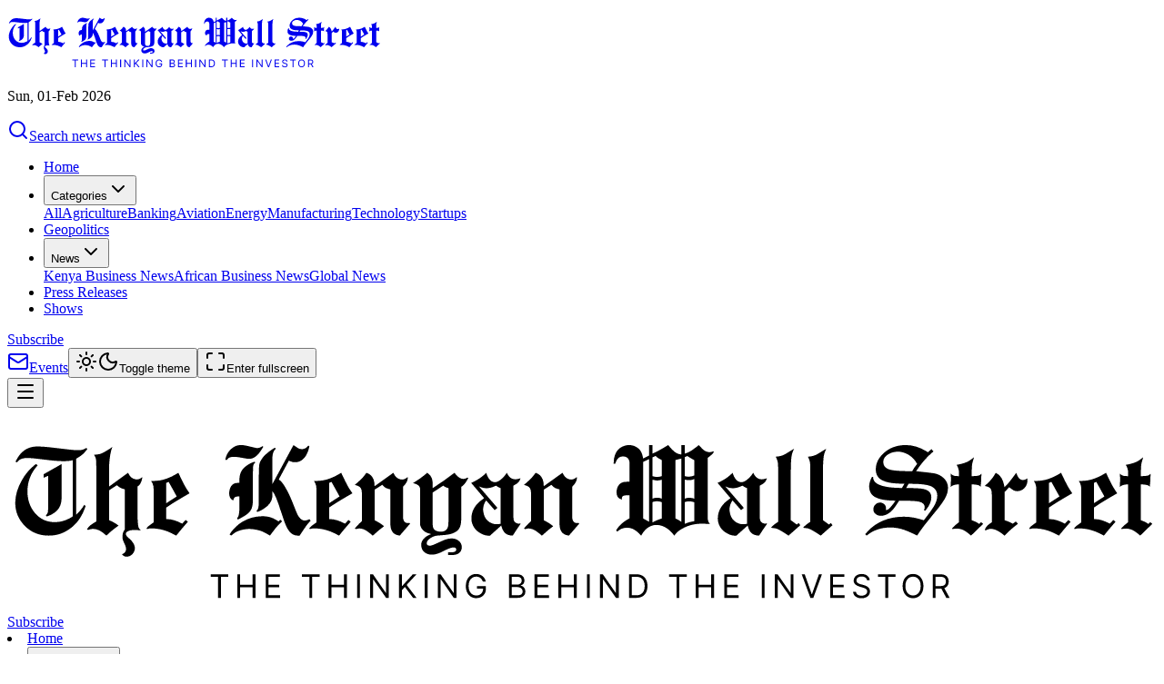

--- FILE ---
content_type: text/html; charset=utf-8
request_url: https://kenyanwallstreet.com/absa-bank-kenya-reports-34-growth-in-2022
body_size: 61483
content:
<!DOCTYPE html><html lang="en"><head><meta charSet="utf-8"/><meta name="viewport" content="width=device-width, initial-scale=1"/><link rel="stylesheet" href="/_next/static/chunks/cca8298cb6626e8f.css" data-precedence="next"/><link rel="stylesheet" href="/_next/static/chunks/ad1a4ec520f161af.css" data-precedence="next"/><link rel="preload" as="script" fetchPriority="low" href="/_next/static/chunks/b97196e9d1405480.js"/><script src="/_next/static/chunks/6b8b7a6c791addc8.js" async="" type="9e026ecbfd9f4df1a95bff27-text/javascript"></script><script src="/_next/static/chunks/8e4f5fae6fdff945.js" async="" type="9e026ecbfd9f4df1a95bff27-text/javascript"></script><script src="/_next/static/chunks/faf0cf5bd8c1d8f5.js" async="" type="9e026ecbfd9f4df1a95bff27-text/javascript"></script><script src="/_next/static/chunks/61ab8d4187c16374.js" async="" type="9e026ecbfd9f4df1a95bff27-text/javascript"></script><script src="/_next/static/chunks/turbopack-8301bfcb1e438b83.js" async="" type="9e026ecbfd9f4df1a95bff27-text/javascript"></script><script src="/_next/static/chunks/01753452ac5baafa.js" async="" type="9e026ecbfd9f4df1a95bff27-text/javascript"></script><script src="/_next/static/chunks/563b6444c6f6da8c.js" async="" type="9e026ecbfd9f4df1a95bff27-text/javascript"></script><script src="/_next/static/chunks/fec9c5c27cbc91d6.js" async="" type="9e026ecbfd9f4df1a95bff27-text/javascript"></script><script src="/_next/static/chunks/fb2feaeb0e8a92e9.js" async="" type="9e026ecbfd9f4df1a95bff27-text/javascript"></script><script src="/_next/static/chunks/36977d320933adf2.js" async="" type="9e026ecbfd9f4df1a95bff27-text/javascript"></script><script src="/_next/static/chunks/c5e6a088966e8a10.js" async="" type="9e026ecbfd9f4df1a95bff27-text/javascript"></script><script src="/_next/static/chunks/22087aba5dddfc25.js" async="" type="9e026ecbfd9f4df1a95bff27-text/javascript"></script><script src="/_next/static/chunks/b5ec8338f4ddb36b.js" async="" type="9e026ecbfd9f4df1a95bff27-text/javascript"></script><script src="/_next/static/chunks/8393f0f313746499.js" async="" type="9e026ecbfd9f4df1a95bff27-text/javascript"></script><script src="/_next/static/chunks/7ffc79ce7c9d9f02.js" async="" type="9e026ecbfd9f4df1a95bff27-text/javascript"></script><script src="/_next/static/chunks/05b1e7fd0d99c616.js" async="" type="9e026ecbfd9f4df1a95bff27-text/javascript"></script><script src="/_next/static/chunks/704b7a7e17ebffc2.js" async="" type="9e026ecbfd9f4df1a95bff27-text/javascript"></script><script src="/_next/static/chunks/0b617e6062b2acf2.js" async="" type="9e026ecbfd9f4df1a95bff27-text/javascript"></script><script src="/_next/static/chunks/906347ac7d6c637b.js" async="" type="9e026ecbfd9f4df1a95bff27-text/javascript"></script><script src="/_next/static/chunks/5ddc2314c466ade7.js" async="" type="9e026ecbfd9f4df1a95bff27-text/javascript"></script><script src="/_next/static/chunks/feab2232fe66e36d.js" async="" type="9e026ecbfd9f4df1a95bff27-text/javascript"></script><script src="/_next/static/chunks/44a6c14edd2d7532.js" async="" type="9e026ecbfd9f4df1a95bff27-text/javascript"></script><script src="/_next/static/chunks/356da0406ae1cb02.js" async="" type="9e026ecbfd9f4df1a95bff27-text/javascript"></script><script src="/_next/static/chunks/348b8cd5b374efc3.js" async="" type="9e026ecbfd9f4df1a95bff27-text/javascript"></script><script src="/_next/static/chunks/f5ec5ef653bef86a.js" async="" type="9e026ecbfd9f4df1a95bff27-text/javascript"></script><script src="/_next/static/chunks/65a4b11d21228e83.js" async="" type="9e026ecbfd9f4df1a95bff27-text/javascript"></script><meta name="next-size-adjust" content=""/><link rel="preconnect" href="https://assets.kenyanwallstreet.com" crossorigin="anonymous"/><link rel="preconnect" href="https://api.kenyanwallstreet.com"/><link rel="preconnect" href="https://www.googletagmanager.com"/><link rel="dns-prefetch" href="https://cdn.lr-in-prod.com"/><link rel="dns-prefetch" href="https://us.i.posthog.com"/><script type="9e026ecbfd9f4df1a95bff27-text/javascript">(self.__next_s=self.__next_s||[]).push([0,{"children":"\n    try {\n      const theme = localStorage.getItem('tkws-ui-theme') || 'light';\n      \n      // Get or set default layout config\n      let layoutConfig;\n      try {\n        const storedConfig = localStorage.getItem('tkws-layout-config');\n        layoutConfig = storedConfig ? JSON.parse(storedConfig) : {\n          layoutType: 'sidebar'\n        };\n      } catch {\n        layoutConfig = {\n          layoutType: 'sidebar'\n        };\n      }\n\n      // Ensure layout config is in localStorage\n      localStorage.setItem('tkws-layout-config', JSON.stringify(layoutConfig));\n\n      const layoutType = layoutConfig.layoutType;\n      const root = document.documentElement;\n\n      // Apply theme immediately\n      if (theme === 'system') {\n        const systemTheme = window.matchMedia('(prefers-color-scheme: dark)').matches ? 'dark' : 'light';\n        root.classList.add(systemTheme);\n        root.setAttribute('data-theme', systemTheme);\n      } else {\n        root.classList.add(theme);\n        root.setAttribute('data-theme', theme);\n      }\n\n      // Apply layout type immediately to prevent flash\n      root.setAttribute('data-layout', layoutType);\n\n      // Apply sidebar colors immediately using Tailwind 'stone' palette\n      const sidebarColors = {\n        dark: {\n          primary: 'oklch(0.554 0.046 257.417)',           // brand primary (unchanged)\n          'primary-foreground': 'oklch(0.984 0.003 247.858)', // brand fg (unchanged)\n          accent: 'oklch(0.36 0.006 70)',                  // stone-700\n          'accent-foreground': 'oklch(0.99 0.002 70)',     // stone-50\n          sidebar: 'oklch(0.15 0.004 70)',                 // stone-900\n          'sidebar-foreground': 'oklch(0.99 0.002 70)',    // stone-50\n          border: 'oklch(0.36 0.006 70)',                  // stone-700\n          ring: 'oklch(0.7 0.005 70)'                      // stone-400\n        },\n        light: {\n          primary: 'oklch(0.208 0.042 265.755)',            // brand primary (unchanged)\n          'primary-foreground': 'oklch(0.984 0.003 247.858)', // brand fg (unchanged)\n          accent: 'oklch(0.97 0.003 70)',                  // stone-100\n          'accent-foreground': 'oklch(0.15 0.004 70)',     // stone-900\n          sidebar: 'oklch(0.99 0.002 70)',                 // stone-50\n          'sidebar-foreground': 'oklch(0.15 0.004 70)',    // stone-900\n          border: 'oklch(0.93 0.004 70)',                  // stone-200\n          ring: 'oklch(0.54 0.006 70)'                     // stone-500\n        }\n      };\n\n      const currentTheme = theme === 'system' ?\n        (window.matchMedia('(prefers-color-scheme: dark)').matches ? 'dark' : 'light') :\n        theme;\n\n      const colors = sidebarColors[currentTheme];\n      Object.entries(colors).forEach(([key, value]) => {\n        root.style.setProperty('--sidebar-' + key, value);\n      });\n    } catch (e) {\n      console.warn('Failed to initialize theme and layout:', e);\n    }\n  ","id":"theme-layout-script"}])</script><style>:root { --site-header-actual-height: 120px; }</style><script src="/_next/static/chunks/a6dad97d9634a72d.js" noModule="" type="9e026ecbfd9f4df1a95bff27-text/javascript"></script></head><body class="inter_afc173f1-module__80jPOa__variable texgyretermes_80662f80-module__vhDi_W__variable font-sans antialiased"><div hidden=""><!--$?--><template id="B:0"></template><!--/$--></div><style>#nprogress{pointer-events:none}#nprogress .bar{background:var(--primary);position:fixed;z-index:1600;top: 0;left:0;width:100%;height:3px}#nprogress .peg{display:block;position:absolute;right:0;width:100px;height:100%;box-shadow:0 0 10px var(--primary),0 0 5px var(--primary);opacity:1;-webkit-transform:rotate(3deg) translate(0px,-4px);-ms-transform:rotate(3deg) translate(0px,-4px);transform:rotate(3deg) translate(0px,-4px)}#nprogress .spinner{display:block;position:fixed;z-index:1600;top: 15px;right:15px}#nprogress .spinner-icon{width:18px;height:18px;box-sizing:border-box;border:2px solid transparent;border-top-color:var(--primary);border-left-color:var(--primary);border-radius:50%;-webkit-animation:nprogress-spinner 400ms linear infinite;animation:nprogress-spinner 400ms linear infinite}.nprogress-custom-parent{overflow:hidden;position:relative}.nprogress-custom-parent #nprogress .bar,.nprogress-custom-parent #nprogress .spinner{position:absolute}@-webkit-keyframes nprogress-spinner{0%{-webkit-transform:rotate(0deg)}100%{-webkit-transform:rotate(360deg)}}@keyframes nprogress-spinner{0%{transform:rotate(0deg)}100%{transform:rotate(360deg)}}</style><div class="min-h-screen flex flex-col"><div class="nc-Header fixed top-0 w-full left-0 right-0 z-40 transition-transform duration-300 ease-in-out bg-transparent dark:bg-transparent shadow-none text-white border-b-transparent dark:border-none" style="transform:translateY(0px)"><div class="relative z-100 bg-backgrounddark"><div class="max-w-screen lg:max-w-[95vw] mx-auto px-4 lg:px-16 h-fit flex flex-col space-y-4 justify-between"><div class="hidden md:flex justify-between flex-1 space-x-3 sm:space-x-8 lg:space-x-4"><div class="w-2/5"><a class="ttnc-logo inline-block text-primary-600 focus:outline-hidden focus:ring-0 lg:flex hidden overflow-hidden w-1/2 self-center" aria-label="Wallstreet Africa" href="/"><svg width="410" height="69" viewBox="0 0 410 69" fill="none" xmlns="http://www.w3.org/2000/svg"><path d="M2.69488 15.8414C4.32938 13.3018 6.63252 12.0321 9.60433 12.0321C10.7795 12.0456 12.1709 12.1334 13.7784 12.2955L17.8106 12.7615L21.093 13.1465C22.3763 13.3086 23.5313 13.3829 24.5579 13.3694C25.4494 13.3829 26.3275 13.1127 27.192 12.5589L27.5567 12.9641L26.7462 13.957C26.2464 14.5378 25.6993 15.0376 25.105 15.4564L23.5448 16.4493V36.4887L24.0108 36.0429C24.7267 35.354 25.3346 34.6448 25.8344 33.9153L26.4423 32.9833L26.9488 33.3885L26.5031 34.584C25.2198 37.88 23.2746 40.3385 20.6675 41.9595C19.5734 42.6619 18.4995 43.1685 17.4458 43.4791C16.2976 43.8304 15.0414 44.006 13.677 44.006C10.3 44.006 7.47003 42.8713 5.18715 40.6019C2.82321 38.238 1.65475 35.4148 1.68177 32.1323C1.70879 29.4576 2.53954 26.729 4.17403 23.9463C4.98452 22.4874 6.07193 21.0893 7.43626 19.752L9.03698 18.3336L9.74616 18.7389L8.67226 20.0762C6.94321 22.4536 6.07193 25.135 6.05842 28.1203C6.05842 31.1327 6.92295 33.6857 8.652 35.7795C10.5296 38.0489 12.9273 39.1768 15.8451 39.1633C17.6687 39.1903 19.445 38.7378 21.1741 37.8057L22.3493 37.0965V16.9558L21.2754 17.1787C20.7621 17.2597 20.1272 17.3003 19.3707 17.3003C18.4252 17.3138 17.4796 17.28 16.534 17.199C15.4534 17.1314 14.0148 16.9828 12.2182 16.7532L8.61147 16.3277C7.62538 16.2331 6.72708 16.1791 5.91659 16.1656C4.60629 16.1926 3.65397 16.456 3.05961 16.9558L2.3099 17.7055L1.74256 17.4826L2.69488 15.8414ZM11.8534 22.0011L18.3374 18.3336V29.255L18.2968 30.8152C18.2698 31.4231 18.1888 31.9837 18.0537 32.497C17.6214 34.3206 16.2976 35.7322 14.0823 36.7318L13.0489 37.1371L12.6437 36.8129L13.1097 36.2252C13.3123 35.8875 13.4271 35.5431 13.4542 35.1919L13.4947 33.2467V22.5685L11.8534 23.2574V22.0011ZM28.0227 40.8856C28.3875 40.4803 28.9143 40.0616 29.6032 39.6293L30.8189 38.8796V20.3599L30.7582 18.9618L30.6974 17.0976C30.6704 16.6519 30.5893 16.2601 30.4542 15.9224L29.9679 15.0106L31.0013 14.9093C31.6632 14.8418 32.2035 14.7202 32.6223 14.5446C32.9195 14.4365 33.426 14.1664 34.142 13.7341L35.6616 12.8223L36.5329 12.1739L36.1074 13.491L35.8237 14.7472C35.5401 16.3142 35.3915 17.8474 35.378 19.3468V26.398L42.1456 21.4743L42.7737 22.5077C43.1924 23.1155 43.7801 23.5275 44.5365 23.7437C45.3065 23.9598 46.0089 23.872 46.6438 23.4803L47.1909 23.075L47.2922 23.1358L47.1909 23.6626C46.9477 24.7973 46.556 25.5943 46.0157 26.0536L45.5902 26.3575V37.8868L45.6509 39.1228L45.7928 40.4601C45.8603 40.8923 45.9886 41.2435 46.1778 41.5137L46.7451 42.1621L45.6509 42.0405L44.4757 42C43.6652 42 43.0506 42.0743 42.6319 42.2229C41.7538 42.5336 41.3283 42.9186 41.3553 43.3778C41.3553 43.8371 41.7538 44.3842 42.5508 45.0191C43.9151 46.1943 44.6041 47.356 44.6176 48.5042C44.5905 49.3552 44.2799 50.0779 43.6855 50.6723C43.1046 51.2801 42.4157 51.5706 41.6187 51.5435C41.0109 51.5706 40.457 51.3004 39.9572 50.733C40.9163 50.3278 41.4161 49.7267 41.4566 48.9297C41.4566 48.4704 41.3688 48.0382 41.1932 47.6329L40.403 45.8296C40.2409 45.4649 40.1599 44.911 40.1599 44.1681C40.1599 43.5197 40.3084 42.9253 40.6056 42.385L41.0311 41.7569V27.4314L40.018 27.1275C39.5587 26.9519 39.14 26.7222 38.7618 26.4386L38.1539 25.932L35.378 27.7353V38.4744L36.31 38.8999C36.8909 39.1835 37.4177 39.4807 37.8905 39.7914L38.7618 40.4195L37.3637 41.4327C36.7018 41.946 36.1074 42.4323 35.5806 42.8915L34.4054 44.006L33.1288 42.9523C31.4538 41.6961 29.8464 41.3178 28.3064 41.8176L27.7999 41.9797L27.4149 41.6961L28.0227 40.8856ZM49.3184 40.764C49.5075 40.5884 49.879 40.3047 50.4328 39.913L51.3244 39.2646V27.9988V27.1072L51.2433 26.2359C51.1218 25.6011 50.8651 25.0067 50.4734 24.4529L52.5199 24.3313C53.8572 24.2232 55.1607 23.9125 56.4305 23.3992C57.3085 23.075 58.1663 22.6698 59.0038 22.1835L60.2195 21.4743L61.0908 23.2979C61.8878 24.9459 62.5294 26.1752 63.0157 26.9856L64.2315 28.8295L61.7189 30.2884C60.1385 31.2205 58.8687 31.9904 57.9096 32.5983L55.8834 33.9356V38.0489L57.5449 38.211C58.3419 38.3595 59.1591 38.6094 59.9966 38.9607L61.5974 39.7104L62.8334 38.3933L63.6236 39.0417L61.334 41.6961L59.4496 44.006L57.7881 43.155C56.829 42.6822 55.9172 42.3242 55.0526 42.081C54.3907 41.8784 53.6613 41.7163 52.8643 41.5948L51.2636 41.4124C50.5071 41.4124 50.0073 41.4327 49.7642 41.4732L48.9334 41.6555L48.7916 41.3719L49.3184 40.764ZM55.8834 25.1013V32.3754L59.6319 29.9642L56.7344 24.7365L55.8834 25.1013ZM88.5867 34.7866C88.8164 34.4759 88.965 33.9086 89.0325 33.0846L89.0933 31.9296V22.1835L89.1541 20.603C89.1541 19.671 89.1946 18.9483 89.2757 18.435C89.3702 17.9216 89.5796 17.4151 89.9038 16.9153C90.1604 16.4695 90.4711 16.0373 90.8358 15.6185C91.2141 15.1997 91.6261 14.808 92.0718 14.4433C92.6257 13.957 93.2538 13.4842 93.9562 13.0249L94.8275 12.4778L95.1922 12.8223L94.787 13.2478C94.2872 13.8962 94.0103 14.8013 93.9562 15.963L93.936 17.0976V25.5673L101.534 11.5255L102.203 11.9915L103.216 12.6602C103.702 12.9439 104.263 13.0452 104.898 12.9641C105.533 12.8696 106.053 12.5994 106.458 12.1536L106.843 11.7079L107.248 12.0321L107.106 12.5589L106.803 13.6125C105.803 16.3547 104.216 17.7123 102.041 17.6853C101.622 17.6988 101.244 17.6447 100.906 17.5232L99.8526 17.1382L96.2661 23.8247L97.1172 24.615C97.5494 25.0742 98.0357 25.7564 98.576 26.6614C99.1164 27.5665 99.6094 28.4918 100.055 29.4374L100.906 31.4028L102.406 35.1513L102.953 36.4076C103.155 36.8399 103.405 37.2249 103.702 37.5626C104.297 38.2785 104.932 38.623 105.607 38.5959C105.945 38.5959 106.309 38.5149 106.701 38.3528L107.248 38.1096L107.674 38.6567L107.025 39.3659C106.634 39.7847 106.228 40.3047 105.81 40.9261L104.371 43.0536L103.743 44.006H102.932C101.744 43.9654 100.764 43.4386 99.9944 42.4255C99.6027 41.9257 99.265 41.3584 98.9813 40.7235L98.4139 39.4064L98.0492 38.3933L96.6309 34.1585L96.1851 32.7807L95.3341 30.5518C95.0504 29.9169 94.814 29.4171 94.6249 29.0524L93.936 28.019V29.3563L93.9157 30.2681C93.7266 31.8081 92.7473 33.1521 90.9777 34.3003C90.3563 34.7191 89.816 35.023 89.3567 35.2121L88.5867 35.5161L88.2423 35.1919L88.5867 34.7866ZM79.1445 42.77C79.6308 42.081 80.2657 41.3786 81.0492 40.6627C81.7786 39.9738 82.508 39.4199 83.2375 39.0012C85.3988 37.7314 87.7492 37.083 90.2888 37.056C91.4099 37.056 92.3825 37.1776 93.2065 37.4207C93.8549 37.6098 94.5101 37.9003 95.172 38.292L96.1648 38.8999L96.8335 38.3123L97.4616 38.8999L96.4688 39.8522C95.9825 40.352 95.557 40.8113 95.1922 41.23L93.8752 42.9523L93.085 44.006L92.2339 43.4994C91.4505 43.0536 90.8088 42.7227 90.309 42.5066C89.7417 42.2769 89.073 42.081 88.3031 41.919C87.344 41.7163 86.4862 41.615 85.7298 41.615C85.0543 41.6015 84.3317 41.6758 83.5617 41.8379C82.7242 42.0135 82.0218 42.2229 81.4544 42.466C80.8871 42.7092 80.3535 43.0334 79.8537 43.4386L79.185 44.006L78.5974 43.6007L79.1445 42.77ZM87.8168 17.7866L87.4115 18.1918C87.1954 18.5025 87.0671 18.8807 87.0265 19.3265L86.9658 21.2109V30.1668L86.9252 32.2538C86.8307 33.8748 86.3174 35.0906 85.3853 35.9011C84.9125 36.3198 84.3789 36.7048 83.7846 37.056L82.4067 37.826L81.5962 38.2515L81.272 37.8665L81.657 37.2384C81.7921 36.9682 81.8867 36.6913 81.9407 36.4076C82.0218 35.9483 82.0758 35.435 82.1028 34.8677L82.1231 33.2062V29.9642H81.5962C80.7858 29.9507 80.2724 30.2546 80.0563 30.876L79.955 31.3623L79.5092 31.1597C78.7933 30.7544 78.4421 29.971 78.4556 28.8092C78.4691 27.8502 78.6987 27.0194 79.1445 26.317C79.6578 25.52 80.4008 25.1148 81.3734 25.1013H82.1231V24.0273C82.1231 22.7846 82.373 21.7242 82.8728 20.8462C83.1294 20.3599 83.4604 19.9411 83.8656 19.5899C84.2709 19.2252 84.7639 18.8605 85.3448 18.4957C85.8716 18.1715 86.3444 17.9284 86.7631 17.7663L87.5736 17.5029L87.8168 17.7866ZM77.3006 15.8009C77.6924 14.6121 78.3543 13.6193 79.2863 12.8223C80.2995 11.9443 81.4071 11.512 82.6094 11.5255C83.1902 11.5255 83.8454 11.5998 84.5748 11.7484L86.2566 12.1334L87.7155 12.4778C88.4854 12.694 89.1946 12.6264 89.843 12.2752L90.4103 11.9308L90.694 12.1536L90.1267 13.0857C88.7083 15.3551 87.2494 16.4763 85.75 16.4493C85.2232 16.4628 84.5275 16.3817 83.663 16.2061L81.7786 15.8819C81.1707 15.8009 80.6169 15.7536 80.1171 15.7401C79.131 15.7536 78.4353 15.963 78.0301 16.3682L77.6451 16.8748L77.0372 16.814L77.3006 15.8009ZM107.755 40.764C107.944 40.5884 108.315 40.3047 108.869 39.913L109.761 39.2646V27.9988V27.1072L109.68 26.2359C109.558 25.6011 109.302 25.0067 108.91 24.4529L110.956 24.3313C112.294 24.2232 113.597 23.9125 114.867 23.3992C115.745 23.075 116.603 22.6698 117.44 22.1835L118.656 21.4743L119.527 23.2979C120.324 24.9459 120.966 26.1752 121.452 26.9856L122.668 28.8295L120.155 30.2884C118.575 31.2205 117.305 31.9904 116.346 32.5983L114.32 33.9356V38.0489L115.981 38.211C116.778 38.3595 117.596 38.6094 118.433 38.9607L120.034 39.7104L121.27 38.3933L122.06 39.0417L119.77 41.6961L117.886 44.006L116.224 43.155C115.265 42.6822 114.354 42.3242 113.489 42.081C112.827 41.8784 112.098 41.7163 111.301 41.5948L109.7 41.4124C108.944 41.4124 108.444 41.4327 108.201 41.4732L107.37 41.6555L107.228 41.3719L107.755 40.764ZM114.32 25.1013V32.3754L118.068 29.9642L115.171 24.7365L114.32 25.1013ZM124.573 24.9189L125.89 23.6829C126.322 23.2506 126.714 22.8049 127.065 22.3456L127.713 21.4743L128.605 21.8593C129.712 22.5077 130.361 23.5681 130.55 25.0405L130.631 26.2967L137.358 21.4743L137.905 22.4266C138.337 23.0885 138.925 23.5343 139.668 23.7639C140.492 24.0071 141.221 23.9125 141.856 23.4803L142.343 23.1155H142.586L142.444 23.9868C142.322 24.5272 142.005 25.1215 141.492 25.7699L140.843 26.4791V37.056C140.816 38.6905 141.397 39.501 142.586 39.4875L143.133 39.4672L143.376 39.7104L139.648 44.0262L138.594 43.7628C137.095 43.263 136.331 41.973 136.304 39.8927L136.284 38.0691V27.4314L135.352 27.168C134.852 27.0329 134.447 26.8235 134.136 26.5399L133.387 25.7902L130.631 27.5327V38.4946L131.482 38.9201C132.076 39.2443 132.617 39.5753 133.103 39.913L134.035 40.6424L132.252 42.0203L129.983 44.0262L129.111 43.2968L127.997 42.4458C126.768 41.5948 125.606 41.2908 124.512 41.534L123.944 41.6758L123.539 41.4732L124.086 40.8045L125.16 39.6698L126.072 38.8188V28.6674C126.072 27.3976 125.633 26.5804 124.755 26.2157L123.539 25.7902L124.573 24.9189ZM145.341 24.5947L146.942 23.5208L148.583 22.2645L149.515 21.4743L150.184 22.0011C151.008 22.7441 151.44 23.7842 151.481 25.1215L151.501 26.9654C154.162 25.2633 156.763 23.433 159.302 21.4743L159.971 22.2848C161.146 23.5951 162.335 23.9733 163.537 23.4195L164.003 23.1763L164.246 23.379L164.023 23.7842L163.355 24.8986C162.976 25.493 162.551 25.9523 162.078 26.2765L161.713 26.5196V38.5149C161.7 40.3115 161.2 41.588 160.214 42.3445C159.228 43.1144 157.884 43.5805 156.182 43.7426L153.122 44.006C152.379 44.06 151.602 44.3369 150.792 44.8367C149.833 45.4311 149.353 46.0592 149.353 46.7211C149.326 47.329 149.691 47.6262 150.447 47.6127C150.839 47.6127 151.353 47.4776 151.987 47.2074L153.831 46.3767C154.655 45.9849 155.378 45.6742 155.999 45.4446C156.742 45.1609 157.492 45.0191 158.248 45.0191C159.221 45.0191 160.059 45.2892 160.761 45.8296C161.544 46.4374 161.936 47.2074 161.936 48.1395C161.896 50.0576 160.606 51.01 158.066 50.9965L156.992 50.9357V50.0036H157.843C159.248 50.0441 159.951 49.7064 159.951 48.9905C159.91 48.5042 159.599 48.2543 159.018 48.2408C158.384 48.2543 157.58 48.4907 156.607 48.95L155.047 49.7199C154.48 50.0171 153.933 50.2535 153.406 50.4291C152.663 50.6993 151.933 50.8344 151.217 50.8344C150.123 50.8344 149.211 50.5304 148.482 49.9226C147.753 49.3147 147.381 48.4637 147.368 47.3695C147.354 46.4104 147.746 45.5729 148.543 44.857C148.962 44.4517 149.428 44.1275 149.941 43.8844L150.934 43.4589L149.718 43.0942C148.921 42.824 148.279 42.3917 147.793 41.7974C147.212 41.0814 146.929 40.3655 146.942 39.6496V38.3325V27.6746V27.0059C146.848 26.2765 146.273 25.7429 145.22 25.4052L144.409 25.162L145.341 24.5947ZM151.501 28.5458V38.9607V40.2372C151.542 41.7906 152.501 42.5741 154.378 42.5876C156.215 42.6146 157.134 41.5745 157.134 39.4672L157.154 38.1907V27.0059L156.263 26.702C156.02 26.5939 155.682 26.3913 155.25 26.0941L151.501 28.5458ZM166.353 24.5947C167.691 23.9328 168.839 23.1763 169.798 22.3253L170.69 21.4743L170.953 22.2443C171.655 23.9733 172.628 24.8378 173.871 24.8378C174.6 24.8378 175.411 24.4191 176.302 23.5816C176.721 23.2169 177.079 22.8454 177.376 22.4672L178.106 21.4743L178.47 22.1835C179.321 23.6018 180.571 24.0949 182.219 23.6626L182.989 23.4397C182.773 24.2908 182.32 24.9459 181.631 25.4052L180.456 26.0941V36.6102L180.476 37.8462C180.503 38.8593 181.037 39.474 182.077 39.6901L182.502 39.7104L182.948 39.5888L182.989 39.8725L181.57 41.919L180.213 44.006L179.402 43.9452C178.024 43.7966 177.052 43.0199 176.485 41.615L176.079 40.3993L172.067 44.006H171.642H171.176C170.19 43.9384 169.163 43.5467 168.096 42.8308C167.11 42.1824 166.394 41.3584 165.948 40.3588C165.556 39.5618 165.367 38.704 165.381 37.7854C165.421 35.4215 166.441 33.3953 168.44 31.7068L169.94 30.5721L165.3 25.1013L166.353 24.5947ZM168.076 26.3575L174.722 34.0572L173.729 34.8677L170.669 31.3826L170.224 32.0917C169.778 32.9833 169.568 33.8613 169.595 34.7258L169.636 35.2729C169.798 36.7318 170.325 37.8597 171.216 38.6567C171.676 39.1025 172.216 39.4267 172.837 39.6293C173.364 39.8319 173.871 39.9265 174.357 39.913C174.749 39.9265 175.262 39.8792 175.897 39.7711V27.0059L174.945 26.5601L174.215 26.0941L173.506 26.398C173.033 26.6007 172.608 26.7425 172.229 26.8235C171.73 26.9586 171.25 27.0194 170.791 27.0059C170.21 27.0194 169.67 26.9384 169.17 26.7628L168.076 26.3575ZM185.278 24.9189L186.595 23.6829C187.028 23.2506 187.419 22.8049 187.771 22.3456L188.419 21.4743L189.311 21.8593C190.418 22.5077 191.067 23.5681 191.256 25.0405L191.337 26.2967L198.064 21.4743L198.611 22.4266C199.043 23.0885 199.631 23.5343 200.374 23.7639C201.198 24.0071 201.927 23.9125 202.562 23.4803L203.048 23.1155H203.292L203.15 23.9868C203.028 24.5272 202.711 25.1215 202.197 25.7699L201.549 26.4791V37.056C201.522 38.6905 202.103 39.501 203.292 39.4875L203.839 39.4672L204.082 39.7104L200.354 44.0262L199.3 43.7628C197.8 43.263 197.037 41.973 197.01 39.8927L196.99 38.0691V27.4314L196.058 27.168C195.558 27.0329 195.153 26.8235 194.842 26.5399L194.092 25.7902L191.337 27.5327V38.4946L192.188 38.9201C192.782 39.2443 193.323 39.5753 193.809 39.913L194.741 40.6424L192.958 42.0203L190.688 44.0262L189.817 43.2968L188.703 42.4458C187.473 41.5948 186.312 41.2908 185.218 41.534L184.65 41.6758L184.245 41.4732L184.792 40.8045L185.866 39.6698L186.778 38.8188V28.6674C186.778 27.3976 186.339 26.5804 185.461 26.2157L184.245 25.7902L185.278 24.9189ZM216.462 17.199C216.719 14.3487 217.982 12.5521 220.251 11.8092C220.818 11.6201 221.399 11.5255 221.994 11.5255C223.209 11.5255 224.297 11.9173 225.256 12.7007C226.107 13.4032 226.654 14.423 226.897 15.7603L226.998 16.3479L229.126 15.2943V11.5255H230.321V14.6256L231.841 13.8962C232.679 13.4775 233.685 12.9169 234.86 12.2144L236.015 11.5255L236.542 12.1739C237.744 13.6328 238.832 14.4906 239.804 14.7472L240.716 14.9093V11.5255H241.911V14.6256L243.066 14.2001C243.593 13.9705 244.14 13.6598 244.708 13.2681L246.288 12.0929L246.997 11.5255L247.22 11.7889L248.193 12.8223C249.314 13.9435 250.503 14.3082 251.759 13.9165L252.205 13.7746L252.407 14.0178L252.144 14.3825C251.847 14.7607 251.482 15.1187 251.05 15.4564L250.178 16.1048V36.5292L250.199 37.7449C250.212 38.4744 250.381 39.0417 250.705 39.447L251.009 39.8319L249.956 39.7914L248.031 39.7104C245.248 39.7509 242.83 40.406 240.777 41.6758C239.98 42.1486 239.372 42.6146 238.953 43.0739L238.183 44.006L237.413 43.0334C236.954 42.5201 236.454 42.0608 235.914 41.6555C234.644 40.71 233.314 40.2169 231.922 40.1764C229.977 40.1494 228.329 41.0612 226.978 42.9118L226.31 44.006L225.56 43.236C224.952 42.6281 224.344 42.1553 223.736 41.8176C222.98 41.3989 222.129 41.1895 221.183 41.1895C220.143 41.1895 219.224 41.4664 218.427 42.0203L217.759 42.5673L217.313 42.1216L217.86 41.2908C218.698 40.1561 219.805 39.17 221.183 38.3325L222.156 37.7854V29.559H220.96C219.853 29.5454 219.319 29.9439 219.36 30.7544L219.481 31.0989L218.711 30.8152C217.874 30.464 217.462 29.667 217.475 28.4243C217.462 27.9785 217.522 27.553 217.658 27.1477C218.13 25.5133 219.258 24.696 221.041 24.696H222.156V19.0428L222.135 17.8879C222.014 16.375 221.21 15.6185 219.724 15.6185C218.765 15.605 218.022 16.0643 217.495 16.9963L217.171 17.7258L217.009 18.2121H216.442L216.462 17.199ZM241.911 32.031V39.7711L243.553 39.2038L245.336 38.8188V32.031L244.971 31.9094C244.512 31.7878 244.032 31.7203 243.532 31.7068C243.1 31.7203 242.729 31.7675 242.418 31.8486L241.911 32.031ZM230.321 32.031V39.2849L231.233 38.8188C231.828 38.5487 232.375 38.319 232.874 38.1299L233.746 37.8665V32.031L233.138 31.8283C232.787 31.7473 232.381 31.7 231.922 31.6865C231.409 31.7 230.977 31.7675 230.625 31.8891L230.321 32.031ZM238.588 16.895V37.8462L239.662 38.3731L240.716 39.062V16.3682L238.588 16.895ZM226.998 17.5839V37.8462L229.126 39.0214V16.5708L226.998 17.5839ZM241.911 30.7544L242.58 30.5518C242.904 30.4843 243.256 30.4437 243.634 30.4302C244.026 30.4437 244.404 30.491 244.768 30.5721L245.336 30.7544V23.7032L244.789 23.926C244.41 24.0476 244.032 24.1152 243.654 24.1287L242.621 24.0476L241.911 23.9463V30.7544ZM230.321 23.9463V30.7544L230.99 30.5518C231.328 30.4708 231.679 30.4235 232.044 30.41C232.408 30.4235 232.76 30.4708 233.097 30.5518L233.746 30.7544V23.9463L233.259 24.0881C232.881 24.1827 232.51 24.23 232.145 24.23C231.794 24.2435 231.429 24.203 231.051 24.1084L230.321 23.9463ZM230.321 22.6698L231.091 22.8521C231.402 22.9332 231.726 22.967 232.064 22.9534C232.415 22.9399 232.766 22.8994 233.118 22.8319L233.746 22.6698V16.9355L233.138 16.6114C232.625 16.3547 232.233 16.1115 231.963 15.8819L231.476 15.4361L230.321 15.963V22.6698ZM241.911 15.8819V22.6698L242.438 22.7711C242.749 22.8386 243.087 22.8656 243.451 22.8521C243.938 22.8521 244.383 22.7846 244.789 22.6495L245.336 22.4266V16.9355L244.059 16.2061L242.844 15.4564L241.911 15.8819ZM254.778 24.5947C256.115 23.9328 257.264 23.1763 258.223 22.3253L259.114 21.4743L259.378 22.2443C260.08 23.9733 261.053 24.8378 262.295 24.8378C263.025 24.8378 263.835 24.4191 264.727 23.5816C265.146 23.2169 265.504 22.8454 265.801 22.4672L266.53 21.4743L266.895 22.1835C267.746 23.6018 268.995 24.0949 270.643 23.6626L271.413 23.4397C271.197 24.2908 270.745 24.9459 270.056 25.4052L268.881 26.0941V36.6102L268.901 37.8462C268.928 38.8593 269.461 39.474 270.502 39.6901L270.927 39.7104L271.373 39.5888L271.413 39.8725L269.995 41.919L268.637 44.006L267.827 43.9452C266.449 43.7966 265.477 43.0199 264.909 41.615L264.504 40.3993L260.492 44.006H260.066H259.6C258.614 43.9384 257.588 43.5467 256.521 42.8308C255.534 42.1824 254.819 41.3584 254.373 40.3588C253.981 39.5618 253.792 38.704 253.805 37.7854C253.846 35.4215 254.866 33.3953 256.865 31.7068L258.364 30.5721L253.724 25.1013L254.778 24.5947ZM256.5 26.3575L263.146 34.0572L262.153 34.8677L259.094 31.3826L258.648 32.0917C258.202 32.9833 257.993 33.8613 258.02 34.7258L258.061 35.2729C258.223 36.7318 258.749 37.8597 259.641 38.6567C260.1 39.1025 260.641 39.4267 261.262 39.6293C261.789 39.8319 262.295 39.9265 262.782 39.913C263.173 39.9265 263.687 39.8792 264.322 39.7711V27.0059L263.369 26.5601L262.64 26.0941L261.931 26.398C261.458 26.6007 261.032 26.7425 260.654 26.8235C260.154 26.9586 259.675 27.0194 259.215 27.0059C258.635 27.0194 258.094 26.9384 257.594 26.7628L256.5 26.3575ZM273.419 40.5816C273.825 40.2304 274.243 39.8927 274.676 39.5685L275.446 39.062V22.0619V19.4075L275.385 18.0905C275.317 17.6177 275.216 17.1787 275.081 16.7734L274.595 15.6995C275.918 15.632 277.06 15.3213 278.019 14.7675L279.903 13.6125L281.16 12.8628C280.795 13.7003 280.552 14.3487 280.43 14.808C280.309 15.2673 280.221 15.8076 280.167 16.429L280.045 18.3742L280.005 20.4612V38.4744L280.957 39.1633L282.132 40.0346L282.841 39.4875L283.409 40.2777L279.194 44.006L277.938 43.1752C277.168 42.6889 276.445 42.2634 275.77 41.8987C275.189 41.588 274.669 41.3989 274.21 41.3313L273.257 41.2908L272.913 41.0679L273.419 40.5816ZM284.969 40.5816C285.374 40.2304 285.793 39.8927 286.225 39.5685L286.995 39.062V22.0619V19.4075L286.934 18.0905C286.867 17.6177 286.765 17.1787 286.63 16.7734L286.144 15.6995C287.468 15.632 288.609 15.3213 289.568 14.7675L291.453 13.6125L292.709 12.8628C292.344 13.7003 292.101 14.3487 291.98 14.808C291.858 15.2673 291.77 15.8076 291.716 16.429L291.595 18.3742L291.554 20.4612V38.4744L292.506 39.1633L293.682 40.0346L294.391 39.4875L294.958 40.2777L290.744 44.006L289.487 43.1752C288.717 42.6889 287.995 42.2634 287.319 41.8987C286.738 41.588 286.218 41.3989 285.759 41.3313L284.807 41.2908L284.462 41.0679L284.969 40.5816ZM307.723 42.3242C310.952 38.9742 315.22 37.2721 320.529 37.2181C321.853 37.2316 323.069 37.3464 324.176 37.5626C325.122 37.7517 326.311 38.0624 327.743 38.4946L328.857 37.056C329.803 35.8403 330.606 34.6988 331.268 33.6317C332.133 32.2673 332.565 30.9368 332.565 29.64C332.578 28.2081 331.923 27.1342 330.6 26.4183C329.289 25.7834 326.912 25.4525 323.467 25.4254H322.272L321.4 26.9451H322.414C324.075 26.9586 325.48 27.0194 326.628 27.1275C329.127 27.3841 330.397 28.404 330.437 30.1871C330.437 31.7 329.809 33.2062 328.553 34.7056L328.229 35.0703L327.803 34.9082C328.438 33.3007 327.851 32.2741 326.04 31.8283C325.257 31.6797 324.345 31.5852 323.305 31.5447L320.955 31.5041L318.868 31.4839L318.442 32.1728L317.348 33.7735C315.862 35.8403 314.201 36.8804 312.363 36.8939C311.648 36.9074 311.026 36.7115 310.499 36.3063C309.905 35.847 309.615 35.2797 309.628 34.6043C309.615 33.9694 309.844 33.3953 310.317 32.882C310.736 32.4227 311.31 32.1795 312.039 32.1525C312.661 32.166 313.174 32.3754 313.579 32.7807C313.984 33.1859 314.18 33.6857 314.167 34.2801L314.126 34.8677L314.754 34.7056C314.998 34.584 315.288 34.3476 315.626 33.9964L316.74 32.6591L317.591 31.4839L315.322 31.3826C313.214 31.261 311.566 30.8828 310.378 30.2479C308.905 29.5049 308.156 28.2216 308.129 26.398C308.129 25.5065 308.345 24.5947 308.777 23.6626L309.121 22.9332L309.547 22.994C309.52 24.2367 310.29 25.1755 311.857 25.8104C312.505 26.0806 313.201 26.2832 313.944 26.4183C314.781 26.6074 315.761 26.7357 316.882 26.8033L319.881 26.9451L320.772 25.4254L318.138 25.3241C317.206 25.2701 316.321 25.1688 315.484 25.0202C314.552 24.8716 313.708 24.6082 312.951 24.23C311.317 23.4465 310.499 22.1227 310.499 20.2586C310.499 18.0567 311.465 16.0913 313.397 14.3622C315.45 12.4981 318.057 11.5525 321.218 11.5255C323.947 11.5255 326.615 12.39 329.222 14.1191L329.992 13.4099L330.478 13.0047L331.228 13.7949L330.235 14.6459C328.924 15.8211 327.58 17.3205 326.203 19.1441L324.967 20.8867L326.304 21.0488C328.924 21.3325 330.647 21.5418 331.471 21.6769C332.768 21.9066 333.902 22.4739 334.875 23.379C335.901 24.338 336.415 25.4727 336.415 26.783C336.415 28.1609 336.043 29.4847 335.3 30.7544C334.706 31.754 333.99 32.7942 333.153 33.8748L330.701 36.8939L327.884 40.379L326.425 42.385L325.311 44.006L323.812 43.2563C322.704 42.7294 321.637 42.2837 320.61 41.919C319.003 41.3651 317.361 41.0882 315.686 41.0882C312.363 41.1017 309.54 42.0743 307.217 44.006L306.69 43.5197L307.723 42.3242ZM323.568 20.8867L324.257 19.7317L324.825 18.982L325.331 18.2931L324.683 17.2597C324.413 16.8815 324.095 16.5168 323.731 16.1656C322.974 15.4226 322.13 14.862 321.198 14.4838C320.279 14.0921 319.34 13.8962 318.381 13.8962C317.139 13.9232 316.024 14.2204 315.038 14.7877C313.795 15.5307 313.181 16.4493 313.194 17.5434C313.194 19.0158 314.025 19.9614 315.686 20.3801C316.646 20.6368 318.307 20.7989 320.671 20.8664L323.568 20.8867ZM337.347 21.7782C337.914 22.3051 338.529 22.5955 339.191 22.6495L340.366 22.6698V21.4743C340.339 20.4207 340.055 19.4683 339.515 18.6173L340.812 18.3742C342.352 18.05 343.628 17.5096 344.641 16.7532L345.776 15.9022L345.269 17.5637C345.107 18.131 345.013 18.7254 344.986 19.3468L344.925 20.9272V22.6698C345.681 22.6833 346.35 22.6495 346.931 22.5685C347.309 22.5279 347.633 22.4266 347.904 22.2645L348.451 21.7782L348.37 22.8116L348.329 24.2908L348.207 25.5875V26.5196L347.681 26.0738C347.235 25.8172 346.316 25.6686 344.925 25.6281V38.4744L346.242 39.0012C346.553 39.1498 347.012 39.4199 347.62 39.8117L348.309 39.1633L349.018 39.8117L344.682 44.006L343.973 43.3981C342.96 42.5606 342.088 42.027 341.359 41.7974C340.71 41.5812 340.143 41.4732 339.657 41.4732L338.725 41.5542L338.097 41.6555L337.833 41.4529L339.11 40.1967L340.366 39.1835V25.6281L339.616 25.6686C338.738 25.7361 337.982 26.0198 337.347 26.5196L337.428 25.1418L337.468 24.0071L337.448 22.9737L337.347 21.7782ZM350.112 40.9666C350.409 40.5344 350.781 40.1561 351.227 39.8319L352.138 39.2241V29.6197C352.138 28.7822 352.078 28.1473 351.956 27.7151C351.78 27.1072 351.335 26.6885 350.619 26.4588L349.606 26.1954L350.558 25.3039C351.071 24.8311 351.524 24.3583 351.915 23.8855C352.307 23.4127 352.652 22.9467 352.949 22.4874L353.557 21.4743L354.489 22.0822C355.461 22.8251 356.137 24.0476 356.515 25.7496L356.697 26.6412L358.177 25.081L359.575 23.2776L360.912 21.4743L361.216 22.3051C361.918 23.9125 362.938 24.4258 364.275 23.845L364.944 23.5005L364.883 24.7973C364.775 25.6618 364.377 26.4318 363.688 27.1072C363.039 27.7286 362.249 28.046 361.317 28.0595C360.763 28.0731 360.291 27.965 359.899 27.7353L358.946 27.087L358.359 26.6412L356.697 28.4445V38.4744C357.832 38.8256 358.818 39.2443 359.656 39.7306L360.77 38.9404L361.54 39.7306C360.392 40.6357 359.548 41.3313 359.007 41.8176C358.467 42.2904 357.697 43.0199 356.697 44.006C354.198 41.8987 352.172 41.1692 350.619 41.8176L349.909 42.1418L349.606 41.8582L350.112 40.9666ZM366.099 40.764C366.288 40.5884 366.66 40.3047 367.213 39.913L368.105 39.2646V27.9988V27.1072L368.024 26.2359C367.902 25.6011 367.646 25.0067 367.254 24.4529L369.301 24.3313C370.638 24.2232 371.941 23.9125 373.211 23.3992C374.089 23.075 374.947 22.6698 375.784 22.1835L377 21.4743L377.871 23.2979C378.668 24.9459 379.31 26.1752 379.796 26.9856L381.012 28.8295L378.5 30.2884C376.919 31.2205 375.649 31.9904 374.69 32.5983L372.664 33.9356V38.0489L374.326 38.211C375.123 38.3595 375.94 38.6094 376.777 38.9607L378.378 39.7104L379.614 38.3933L380.404 39.0417L378.115 41.6961L376.23 44.006L374.569 43.155C373.61 42.6822 372.698 42.3242 371.833 42.081C371.171 41.8784 370.442 41.7163 369.645 41.5948L368.044 41.4124C367.288 41.4124 366.788 41.4327 366.545 41.4732L365.714 41.6555L365.572 41.3719L366.099 40.764ZM372.664 25.1013V32.3754L376.413 29.9642L373.515 24.7365L372.664 25.1013ZM382.228 40.764C382.417 40.5884 382.788 40.3047 383.342 39.913L384.234 39.2646V27.9988V27.1072L384.153 26.2359C384.031 25.6011 383.775 25.0067 383.383 24.4529L385.429 24.3313C386.767 24.2232 388.07 23.9125 389.34 23.3992C390.218 23.075 391.076 22.6698 391.913 22.1835L393.129 21.4743L394 23.2979C394.797 24.9459 395.439 26.1752 395.925 26.9856L397.141 28.8295L394.628 30.2884C393.048 31.2205 391.778 31.9904 390.819 32.5983L388.793 33.9356V38.0489L390.454 38.211C391.251 38.3595 392.069 38.6094 392.906 38.9607L394.507 39.7104L395.743 38.3933L396.533 39.0417L394.243 41.6961L392.359 44.006L390.697 43.155C389.738 42.6822 388.827 42.3242 387.962 42.081C387.3 41.8784 386.571 41.7163 385.774 41.5948L384.173 41.4124C383.417 41.4124 382.917 41.4327 382.674 41.4732L381.843 41.6555L381.701 41.3719L382.228 40.764ZM388.793 25.1013V32.3754L392.541 29.9642L389.644 24.7365L388.793 25.1013ZM398.053 21.7782C398.62 22.3051 399.235 22.5955 399.897 22.6495L401.072 22.6698V21.4743C401.045 20.4207 400.761 19.4683 400.221 18.6173L401.518 18.3742C403.057 18.05 404.334 17.5096 405.347 16.7532L406.482 15.9022L405.975 17.5637C405.813 18.131 405.719 18.7254 405.692 19.3468L405.631 20.9272V22.6698C406.387 22.6833 407.056 22.6495 407.637 22.5685C408.015 22.5279 408.339 22.4266 408.609 22.2645L409.156 21.7782L409.075 22.8116L409.035 24.2908L408.913 25.5875V26.5196L408.386 26.0738C407.941 25.8172 407.022 25.6686 405.631 25.6281V38.4744L406.948 39.0012C407.259 39.1498 407.718 39.4199 408.326 39.8117L409.015 39.1633L409.724 39.8117L405.388 44.006L404.678 43.3981C403.665 42.5606 402.794 42.027 402.065 41.7974C401.416 41.5812 400.849 41.4732 400.363 41.4732L399.431 41.5542L398.802 41.6555L398.539 41.4529L399.816 40.1967L401.072 39.1835V25.6281L400.322 25.6686C399.444 25.7361 398.688 26.0198 398.053 26.5196L398.134 25.1418L398.174 24.0071L398.154 22.9737L398.053 21.7782Z" fill="currentColor"></path><path d="M71.5572 58.4467V57.5389H77.895V58.4467H75.2378V65.9893H74.2145V58.4467H71.5572ZM81.101 65.9893V57.5389H82.1243V61.302H86.63V57.5389H87.6533V65.9893H86.63V62.2097H82.1243V65.9893H81.101ZM91.3286 65.9893V57.5389H96.4285V58.4467H92.3519V61.302H96.1644V62.2097H92.3519V65.0815H96.4945V65.9893H91.3286ZM104.332 58.4467V57.5389H110.67V58.4467H108.013V65.9893H106.989V58.4467H104.332ZM113.876 65.9893V57.5389H114.899V61.302H119.405V57.5389H120.428V65.9893H119.405V62.2097H114.899V65.9893H113.876ZM125.127 57.5389V65.9893H124.103V57.5389H125.127ZM135.506 57.5389V65.9893H134.516L129.911 59.3544H129.828V65.9893H128.805V57.5389H129.795L134.417 64.1903H134.499V57.5389H135.506ZM139.18 65.9893V57.5389H140.204V61.7311H140.303L144.099 57.5389H145.435L141.887 61.3515L145.435 65.9893H144.198L141.26 62.0612L140.204 63.2495V65.9893H139.18ZM149.41 57.5389V65.9893H148.387V57.5389H149.41ZM159.789 57.5389V65.9893H158.799L154.194 59.3544H154.112V65.9893H153.088V57.5389H154.079L158.7 64.1903H158.782V57.5389H159.789ZM169.24 60.1797C169.149 59.9018 169.03 59.6529 168.881 59.4328C168.735 59.21 168.561 59.0202 168.357 58.8634C168.156 58.7066 167.928 58.587 167.672 58.5044C167.416 58.4219 167.136 58.3807 166.83 58.3807C166.33 58.3807 165.874 58.5099 165.465 58.7685C165.055 59.0271 164.729 59.4081 164.487 59.9115C164.245 60.4148 164.124 61.0324 164.124 61.7641C164.124 62.4958 164.246 63.1133 164.491 63.6167C164.736 64.1201 165.067 64.5011 165.485 64.7597C165.903 65.0182 166.374 65.1475 166.896 65.1475C167.381 65.1475 167.807 65.0444 168.176 64.8381C168.547 64.629 168.836 64.3347 169.042 63.9551C169.251 63.5727 169.356 63.123 169.356 62.6058L169.669 62.6718H167.127V61.7641H170.346V62.6718C170.346 63.3678 170.197 63.973 169.9 64.4873C169.606 65.0017 169.199 65.4006 168.679 65.6839C168.162 65.9645 167.568 66.1048 166.896 66.1048C166.148 66.1048 165.491 65.9287 164.924 65.5766C164.36 65.2245 163.92 64.7239 163.604 64.0747C163.29 63.4255 163.133 62.6553 163.133 61.7641C163.133 61.0957 163.223 60.4946 163.402 59.961C163.583 59.4246 163.839 58.9679 164.169 58.5911C164.499 58.2142 164.89 57.9254 165.341 57.7246C165.792 57.5238 166.288 57.4234 166.83 57.4234C167.276 57.4234 167.691 57.4908 168.076 57.6256C168.464 57.7576 168.81 57.946 169.112 58.1909C169.417 58.4329 169.672 58.7231 169.875 59.0615C170.079 59.3971 170.219 59.7698 170.296 60.1797H169.24ZM178.62 65.9893V57.5389H181.574C182.163 57.5389 182.648 57.6407 183.031 57.8443C183.413 58.0451 183.698 58.316 183.885 58.6571C184.072 58.9955 184.165 59.3709 184.165 59.7835C184.165 60.1466 184.101 60.4465 183.971 60.683C183.845 60.9196 183.677 61.1067 183.468 61.2442C183.262 61.3817 183.037 61.4835 182.795 61.5495V61.6321C183.054 61.6486 183.314 61.7393 183.575 61.9044C183.837 62.0694 184.055 62.306 184.231 62.6141C184.407 62.9222 184.495 63.299 184.495 63.7446C184.495 64.1683 184.399 64.5492 184.207 64.8876C184.014 65.2259 183.71 65.4941 183.295 65.6922C182.879 65.8902 182.339 65.9893 181.673 65.9893H178.62ZM179.643 65.0815H181.673C182.341 65.0815 182.816 64.9522 183.097 64.6937C183.38 64.4323 183.522 64.116 183.522 63.7446C183.522 63.4586 183.449 63.1945 183.303 62.9524C183.157 62.7076 182.949 62.5123 182.68 62.3665C182.41 62.218 182.091 62.1437 181.723 62.1437H179.643V65.0815ZM179.643 61.2524H181.541C181.849 61.2524 182.127 61.1919 182.374 61.0709C182.625 60.9499 182.823 60.7793 182.969 60.5593C183.117 60.3392 183.191 60.0806 183.191 59.7835C183.191 59.4122 183.062 59.0972 182.804 58.8387C182.545 58.5773 182.135 58.4467 181.574 58.4467H179.643V61.2524ZM187.803 65.9893V57.5389H192.903V58.4467H188.827V61.302H192.639V62.2097H188.827V65.0815H192.969V65.9893H187.803ZM196.374 65.9893V57.5389H197.398V61.302H201.903V57.5389H202.927V65.9893H201.903V62.2097H197.398V65.9893H196.374ZM207.625 57.5389V65.9893H206.602V57.5389H207.625ZM218.005 57.5389V65.9893H217.014L212.41 59.3544H212.327V65.9893H211.304V57.5389H212.294L216.915 64.1903H216.998V57.5389H218.005ZM224.287 65.9893H221.679V57.5389H224.402C225.222 57.5389 225.923 57.7081 226.506 58.0464C227.09 58.382 227.537 58.8648 227.847 59.4947C228.158 60.1219 228.314 60.8728 228.314 61.7476C228.314 62.6278 228.157 63.3857 227.843 64.0211C227.53 64.6538 227.073 65.1406 226.473 65.4817C225.874 65.8201 225.145 65.9893 224.287 65.9893ZM222.702 65.0815H224.221C224.919 65.0815 225.498 64.9467 225.958 64.6771C226.417 64.4076 226.76 64.0238 226.985 63.526C227.211 63.0281 227.323 62.4353 227.323 61.7476C227.323 61.0654 227.212 60.4781 226.989 59.9857C226.766 59.4906 226.434 59.111 225.991 58.8469C225.548 58.5801 224.996 58.4467 224.336 58.4467H222.702V65.0815ZM236.089 58.4467V57.5389H242.427V58.4467H239.77V65.9893H238.747V58.4467H236.089ZM245.633 65.9893V57.5389H246.656V61.302H251.162V57.5389H252.185V65.9893H251.162V62.2097H246.656V65.9893H245.633ZM255.861 65.9893V57.5389H260.961V58.4467H256.884V61.302H260.697V62.2097H256.884V65.0815H261.027V65.9893H255.861ZM270.35 57.5389V65.9893H269.326V57.5389H270.35ZM280.729 57.5389V65.9893H279.739L275.134 59.3544H275.051V65.9893H274.028V57.5389H275.018L279.639 64.1903H279.722V57.5389H280.729ZM284.75 57.5389L287.258 64.6524H287.357L289.866 57.5389H290.939L287.836 65.9893H286.78L283.677 57.5389H284.75ZM293.882 65.9893V57.5389H298.982V58.4467H294.905V61.302H298.718V62.2097H294.905V65.0815H299.048V65.9893H293.882ZM307.074 59.6515C307.025 59.2334 306.824 58.9088 306.472 58.6777C306.12 58.4467 305.688 58.3311 305.176 58.3311C304.802 58.3311 304.475 58.3917 304.194 58.5127C303.916 58.6337 303.699 58.8001 303.542 59.012C303.388 59.2238 303.311 59.4645 303.311 59.734C303.311 59.9596 303.365 60.1535 303.472 60.3158C303.582 60.4754 303.722 60.6088 303.893 60.7161C304.063 60.8206 304.242 60.9072 304.429 60.976C304.616 61.042 304.788 61.0957 304.945 61.1369L305.803 61.368C306.023 61.4257 306.268 61.5055 306.538 61.6073C306.81 61.7091 307.07 61.848 307.318 62.024C307.568 62.1973 307.774 62.4201 307.936 62.6925C308.099 62.9648 308.18 63.299 308.18 63.6951C308.18 64.1518 308.06 64.5644 307.821 64.933C307.584 65.3016 307.238 65.5945 306.781 65.8118C306.327 66.0291 305.776 66.1378 305.127 66.1378C304.521 66.1378 303.997 66.0401 303.554 65.8448C303.114 65.6495 302.768 65.3772 302.515 65.0279C302.264 64.6785 302.123 64.2728 302.09 63.8107H303.146C303.173 64.1297 303.281 64.3938 303.468 64.6029C303.658 64.8092 303.897 64.9632 304.186 65.065C304.477 65.164 304.791 65.2135 305.127 65.2135C305.517 65.2135 305.868 65.1503 306.179 65.0237C306.49 64.8945 306.736 64.7157 306.917 64.4873C307.099 64.2563 307.19 63.9867 307.19 63.6786C307.19 63.398 307.111 63.1697 306.954 62.9937C306.798 62.8176 306.591 62.6746 306.335 62.5646C306.08 62.4545 305.803 62.3583 305.506 62.2757L304.466 61.9787C303.806 61.7888 303.284 61.5179 302.898 61.1658C302.513 60.8137 302.321 60.353 302.321 59.7835C302.321 59.3104 302.449 58.8978 302.704 58.5457C302.963 58.1909 303.31 57.9158 303.744 57.7205C304.182 57.5224 304.67 57.4234 305.209 57.4234C305.754 57.4234 306.238 57.521 306.661 57.7163C307.085 57.9089 307.421 58.173 307.668 58.5086C307.919 58.8442 308.051 59.2251 308.064 59.6515H307.074ZM311.027 58.4467V57.5389H317.365V58.4467H314.707V65.9893H313.684V58.4467H311.027ZM327.349 61.7641C327.349 62.6553 327.188 63.4255 326.866 64.0747C326.544 64.7239 326.103 65.2245 325.542 65.5766C324.98 65.9287 324.339 66.1048 323.619 66.1048C322.898 66.1048 322.257 65.9287 321.696 65.5766C321.135 65.2245 320.693 64.7239 320.371 64.0747C320.05 63.4255 319.889 62.6553 319.889 61.7641C319.889 60.8728 320.05 60.1026 320.371 59.4535C320.693 58.8043 321.135 58.3036 321.696 57.9515C322.257 57.5994 322.898 57.4234 323.619 57.4234C324.339 57.4234 324.98 57.5994 325.542 57.9515C326.103 58.3036 326.544 58.8043 326.866 59.4535C327.188 60.1026 327.349 60.8728 327.349 61.7641ZM326.359 61.7641C326.359 61.0324 326.236 60.4148 325.991 59.9115C325.749 59.4081 325.421 59.0271 325.005 58.7685C324.593 58.5099 324.13 58.3807 323.619 58.3807C323.107 58.3807 322.644 58.5099 322.228 58.7685C321.816 59.0271 321.487 59.4081 321.242 59.9115C321 60.4148 320.879 61.0324 320.879 61.7641C320.879 62.4958 321 63.1133 321.242 63.6167C321.487 64.1201 321.816 64.5011 322.228 64.7597C322.644 65.0182 323.107 65.1475 323.619 65.1475C324.13 65.1475 324.593 65.0182 325.005 64.7597C325.421 64.5011 325.749 64.1201 325.991 63.6167C326.236 63.1133 326.359 62.4958 326.359 61.7641ZM330.696 65.9893V57.5389H333.551C334.212 57.5389 334.753 57.6517 335.177 57.8773C335.601 58.1001 335.914 58.4068 336.118 58.7974C336.321 59.188 336.423 59.6323 336.423 60.1301C336.423 60.628 336.321 61.0695 336.118 61.4546C335.914 61.8397 335.602 62.1423 335.181 62.3624C334.76 62.5797 334.223 62.6883 333.568 62.6883H331.257V61.7641H333.535C333.986 61.7641 334.349 61.6981 334.624 61.566C334.902 61.434 335.103 61.2469 335.227 61.0049C335.353 60.7601 335.416 60.4685 335.416 60.1301C335.416 59.7918 335.353 59.4961 335.227 59.243C335.1 58.99 334.898 58.7946 334.62 58.6571C334.342 58.5168 333.975 58.4467 333.518 58.4467H331.719V65.9893H330.696ZM334.674 62.1932L336.753 65.9893H335.565L333.518 62.1932H334.674Z" fill="currentColor"></path></svg></a></div><div class="hidden lg:flex w-3/5 items-center justify-end space-x-4"><p class="text-xs text-primary font-medium">Sun, 01-Feb 2026</p><div class="w-3/4 lg:flex gap-2 md:gap-4 self-center"><div class="w-full h-10 bg-muteddark border-none rounded-md flex flex-row place-items-center justify-center"><a class="pl-4 rounded-md size-full border-border focus:border-primary focus:ring-0 bg-muteddark flex place-items-center" href="/search"><svg xmlns="http://www.w3.org/2000/svg" width="24" height="24" viewBox="0 0 24 24" fill="none" stroke="currentColor" stroke-width="2" stroke-linecap="round" stroke-linejoin="round" class="lucide lucide-search size-5 text-muted-foreground" aria-hidden="true"><path d="m21 21-4.34-4.34"></path><circle cx="11" cy="11" r="8"></circle></svg><span class="text-white/50 text-sm px-4">Search news articles</span></a></div></div></div></div><div class="hidden md:flex justify-start space-x-3 sm:space-x-8 lg:space-x-4 border-t border-muteddark"><ul class="hidden lg:flex gap-2 md:gap-8 w-3/4 align-start justify-start"><li><a class="group focus:outline-hidden relative inline-flex items-center text-xs md:text-sm font-medium py-2 text-white hover:text-primary transition-colors duration-200" href="/">Home<span class="absolute left-0 bottom-0 w-full h-[2px] bg-primary rounded-md transform scale-x-0 transition-transform duration-300 ease-in-out origin-left group-hover:scale-x-100"></span></a></li><li class="relative"><button class="group focus:outline-hidden relative inline-flex items-center  text-xs md:text-sm  font-medium py-2 text-white hover:text-primary transition-colors duration-200" aria-expanded="false" aria-haspopup="true"><span>Categories</span><svg xmlns="http://www.w3.org/2000/svg" width="24" height="24" viewBox="0 0 24 24" fill="none" stroke="currentColor" stroke-width="2" stroke-linecap="round" stroke-linejoin="round" class="lucide lucide-chevron-down ml-1 size-4 transition-all duration-200 group-hover:text-primary" aria-hidden="true"><path d="m6 9 6 6 6-6"></path></svg></button><div class="absolute left-0 top-full z-50 mt-2 w-48 origin-top-left rounded-md bg-background border border-border shadow-lg transition-all duration-200 opacity-0 scale-95 invisible"><div class="px-1 py-1"><a class="group flex w-full items-center rounded-md px-3 py-2  text-xs md:text-sm  text-foreground hover:bg-primary/10 hover:text-primary transition-colors duration-150" href="/category/all">All</a><a class="group flex w-full items-center rounded-md px-3 py-2  text-xs md:text-sm  text-foreground hover:bg-primary/10 hover:text-primary transition-colors duration-150" href="/category/agriculture">Agriculture</a><a class="group flex w-full items-center rounded-md px-3 py-2  text-xs md:text-sm  text-foreground hover:bg-primary/10 hover:text-primary transition-colors duration-150" href="/category/banking">Banking</a><a class="group flex w-full items-center rounded-md px-3 py-2  text-xs md:text-sm  text-foreground hover:bg-primary/10 hover:text-primary transition-colors duration-150" href="/category/aviation">Aviation</a><a class="group flex w-full items-center rounded-md px-3 py-2  text-xs md:text-sm  text-foreground hover:bg-primary/10 hover:text-primary transition-colors duration-150" href="/category/energy">Energy</a><a class="group flex w-full items-center rounded-md px-3 py-2  text-xs md:text-sm  text-foreground hover:bg-primary/10 hover:text-primary transition-colors duration-150" href="/category/manufacturing">Manufacturing</a><a class="group flex w-full items-center rounded-md px-3 py-2  text-xs md:text-sm  text-foreground hover:bg-primary/10 hover:text-primary transition-colors duration-150" href="/category/technology">Technology</a><a class="group flex w-full items-center rounded-md px-3 py-2  text-xs md:text-sm  text-foreground hover:bg-primary/10 hover:text-primary transition-colors duration-150" href="/category/startups">Startups</a></div></div></li><li><a class="group focus:outline-hidden relative inline-flex items-center text-xs md:text-sm font-medium py-2 text-white hover:text-primary transition-colors duration-200" href="/category/geopolitics">Geopolitics<span class="absolute left-0 bottom-0 w-full h-[2px] bg-primary rounded-md transform scale-x-0 transition-transform duration-300 ease-in-out origin-left group-hover:scale-x-100"></span></a></li><li class="relative"><button class="group focus:outline-hidden relative inline-flex items-center  text-xs md:text-sm  font-medium py-2 text-white hover:text-primary transition-colors duration-200" aria-expanded="false" aria-haspopup="true"><span>News</span><svg xmlns="http://www.w3.org/2000/svg" width="24" height="24" viewBox="0 0 24 24" fill="none" stroke="currentColor" stroke-width="2" stroke-linecap="round" stroke-linejoin="round" class="lucide lucide-chevron-down ml-1 size-4 transition-all duration-200 group-hover:text-primary" aria-hidden="true"><path d="m6 9 6 6 6-6"></path></svg></button><div class="absolute left-0 top-full z-50 mt-2 w-48 origin-top-left rounded-md bg-background border border-border shadow-lg transition-all duration-200 opacity-0 scale-95 invisible"><div class="px-1 py-1"><a class="group flex w-full items-center rounded-md px-3 py-2  text-xs md:text-sm  text-foreground hover:bg-primary/10 hover:text-primary transition-colors duration-150" href="/category/kenya-business-news">Kenya Business News</a><a class="group flex w-full items-center rounded-md px-3 py-2  text-xs md:text-sm  text-foreground hover:bg-primary/10 hover:text-primary transition-colors duration-150" href="/category/african-business-news">African Business News</a><a class="group flex w-full items-center rounded-md px-3 py-2  text-xs md:text-sm  text-foreground hover:bg-primary/10 hover:text-primary transition-colors duration-150" href="/category/global-news">Global News</a></div></div></li><li><a class="group focus:outline-hidden relative inline-flex items-center text-xs md:text-sm font-medium py-2 text-white hover:text-primary transition-colors duration-200" href="/category/press-releases">Press Releases<span class="absolute left-0 bottom-0 w-full h-[2px] bg-primary rounded-md transform scale-x-0 transition-transform duration-300 ease-in-out origin-left group-hover:scale-x-100"></span></a></li><li><a class="group focus:outline-hidden relative inline-flex items-center text-xs md:text-sm font-medium py-2 text-white hover:text-primary transition-colors duration-200" href="/shows">Shows<span class="absolute left-0 bottom-0 w-full h-[2px] bg-primary rounded-md transform scale-x-0 transition-transform duration-300 ease-in-out origin-left group-hover:scale-x-100"></span></a></li></ul><div class="hidden lg:flex gap-2 md:gap-8 w-1/4 align-end justify-end items-center"><a class="bg-primary hover:bg-primary/80 flex flex-row gap-2 items-center px-4 py-2 rounded-none" target="_blank" href="https://kenyanwallstreet.beehiiv.com/subscribe">Subscribe<div class="bg-primary-foreground h-3 w-[0.5px] rounded-full"></div><svg xmlns="http://www.w3.org/2000/svg" width="24" height="24" viewBox="0 0 24 24" fill="none" stroke="currentColor" stroke-width="2" stroke-linecap="round" stroke-linejoin="round" class="lucide lucide-mail size-4" aria-hidden="true"><path d="m22 7-8.991 5.727a2 2 0 0 1-2.009 0L2 7"></path><rect x="2" y="4" width="20" height="16" rx="2"></rect></svg></a><a class="group focus:outline-hidden relative hidden lg:inline-flex items-center text-sm font-medium py-2 text-white" href="/events">Events<span class="absolute left-0 bottom-0 w-full h-[2px] bg-primary rounded-md transform scale-x-0 transition-transform duration-300 ease-in-out origin-left group-hover:scale-x-100"></span></a><button class="cursor-pointer inline-flex items-center justify-center gap-2 whitespace-nowrap rounded-md text-sm font-medium ring-offset-background transition-colors focus-visible:outline-hidden focus-visible:ring-2 focus-visible:ring-ring focus-visible:ring-offset-2 disabled:pointer-events-none disabled:opacity-50 [&amp;_svg]:pointer-events-none [&amp;_svg]:size-4 [&amp;_svg]:shrink-0 bg-transparent size-10 p-0 text-white !outline-none !ring-0 !ring-offset-0 h-9 w-9" type="button" id="radix-_R_1qalb_" aria-haspopup="menu" aria-expanded="false" data-state="closed" data-slot="dropdown-menu-trigger"><svg xmlns="http://www.w3.org/2000/svg" width="24" height="24" viewBox="0 0 24 24" fill="none" stroke="currentColor" stroke-width="2" stroke-linecap="round" stroke-linejoin="round" class="lucide lucide-sun h-4 w-4 rotate-0 scale-100 transition-all dark:-rotate-90 dark:scale-0" aria-hidden="true"><circle cx="12" cy="12" r="4"></circle><path d="M12 2v2"></path><path d="M12 20v2"></path><path d="m4.93 4.93 1.41 1.41"></path><path d="m17.66 17.66 1.41 1.41"></path><path d="M2 12h2"></path><path d="M20 12h2"></path><path d="m6.34 17.66-1.41 1.41"></path><path d="m19.07 4.93-1.41 1.41"></path></svg><svg xmlns="http://www.w3.org/2000/svg" width="24" height="24" viewBox="0 0 24 24" fill="none" stroke="currentColor" stroke-width="2" stroke-linecap="round" stroke-linejoin="round" class="lucide lucide-moon absolute h-4 w-4 rotate-90 scale-0 transition-all dark:rotate-0 dark:scale-100" aria-hidden="true"><path d="M20.985 12.486a9 9 0 1 1-9.473-9.472c.405-.022.617.46.402.803a6 6 0 0 0 8.268 8.268c.344-.215.825-.004.803.401"></path></svg><span class="sr-only">Toggle theme</span></button><button class="cursor-pointer inline-flex items-center justify-center gap-2 whitespace-nowrap rounded-md text-sm font-medium ring-offset-background transition-colors focus-visible:outline-hidden focus-visible:ring-2 focus-visible:ring-ring focus-visible:ring-offset-2 disabled:pointer-events-none disabled:opacity-50 [&amp;_svg]:pointer-events-none [&amp;_svg]:size-4 [&amp;_svg]:shrink-0 bg-transparent size-10 p-0 text-white !focus:ring-0 h-9 w-9"><svg xmlns="http://www.w3.org/2000/svg" width="24" height="24" viewBox="0 0 24 24" fill="none" stroke="currentColor" stroke-width="2" stroke-linecap="round" stroke-linejoin="round" class="lucide lucide-maximize h-4 w-4" aria-hidden="true"><path d="M8 3H5a2 2 0 0 0-2 2v3"></path><path d="M21 8V5a2 2 0 0 0-2-2h-3"></path><path d="M3 16v3a2 2 0 0 0 2 2h3"></path><path d="M16 21h3a2 2 0 0 0 2-2v-3"></path></svg><span class="sr-only">Enter fullscreen</span></button></div></div><div class="self-center flex flex-col lg:hidden w-full justify-between mx-auto! md:px-3"><div class="w-full justify-between flex flex-row align-center items-center "><div class="flex flex-row gap-2"><button class="focus:outline-hidden flex items-center justify-center p-2 rounded-full text-neutral-700 dark:text-neutral-300" aria-label="Open navigation menu"><svg xmlns="http://www.w3.org/2000/svg" width="24" height="24" viewBox="0 0 24 24" fill="none" stroke="currentColor" stroke-width="2" stroke-linecap="round" stroke-linejoin="round" class="lucide lucide-menu size-5 text-white" aria-hidden="true"><path d="M4 5h16"></path><path d="M4 12h16"></path><path d="M4 19h16"></path></svg></button><svg viewBox="0 0 176 31" fill="none" xmlns="http://www.w3.org/2000/svg" class="w-24"><path d="M1.64987 7.53381C2.34728 6.45023 3.33 5.90843 4.59803 5.90843C5.09947 5.9142 5.69314 5.95166 6.37902 6.02083L8.0995 6.21968L9.50009 6.38394C10.0477 6.45311 10.5405 6.48481 10.9785 6.47905C11.3589 6.48481 11.7335 6.36953 12.1024 6.13322L12.258 6.30613L11.9122 6.72977C11.699 6.97761 11.4655 7.19087 11.2119 7.36955L10.5462 7.79318V16.3437L10.7451 16.1535C11.0505 15.8595 11.3099 15.557 11.5232 15.2457L11.7825 14.848L11.9987 15.0209L11.8085 15.531C11.2609 16.9374 10.4309 17.9864 9.31854 18.678C8.85167 18.9777 8.39345 19.1939 7.94388 19.3264C7.45396 19.4763 6.91793 19.5512 6.3358 19.5512C4.89486 19.5512 3.68735 19.0671 2.71328 18.0988C1.70462 17.0901 1.20606 15.8855 1.21759 14.4849C1.22911 13.3437 1.58358 12.1794 2.281 10.9921C2.62682 10.3696 3.09081 9.77303 3.67294 9.20242L4.35595 8.59722L4.65855 8.77014L4.20033 9.34075C3.46257 10.3552 3.09081 11.4993 3.08504 12.7731C3.08504 14.0584 3.45392 15.1477 4.19168 16.0411C4.99284 17.0094 6.01591 17.4907 7.26088 17.4849C8.03898 17.4965 8.79692 17.3034 9.53468 16.9057L10.0361 16.6031V8.00932L9.57791 8.10442C9.35888 8.13901 9.08799 8.1563 8.76522 8.1563C8.36175 8.16206 7.95829 8.14765 7.55483 8.11307C7.09373 8.08425 6.47989 8.02085 5.71331 7.92287L4.17439 7.74131C3.75364 7.70096 3.37035 7.67791 3.02452 7.67214C2.46544 7.68367 2.05909 7.79606 1.80549 8.00932L1.4856 8.32921L1.24352 8.23411L1.64987 7.53381ZM5.55769 10.1621L8.32429 8.59722V13.2572L8.307 13.9229C8.29547 14.1823 8.26089 14.4215 8.20325 14.6405C8.01881 15.4186 7.45396 16.0209 6.50871 16.4475L6.06778 16.6204L5.89487 16.482L6.09372 16.2313C6.18017 16.0872 6.22917 15.9402 6.24069 15.7904L6.25799 14.9604V10.4042L5.55769 10.6981V10.1621ZM12.4569 18.2198C12.6125 18.0469 12.8373 17.8682 13.1313 17.6838L13.65 17.3639V9.46179L13.6241 8.86524L13.5981 8.06984C13.5866 7.87964 13.552 7.71249 13.4944 7.56839L13.2869 7.17934L13.7278 7.13611C14.0102 7.10729 14.2408 7.05542 14.4195 6.98049C14.5463 6.93438 14.7624 6.81911 15.0679 6.63467L15.7163 6.24561L16.0881 5.96895L15.9065 6.53092L15.7855 7.06695C15.6644 7.73554 15.601 8.38973 15.5953 9.0295V12.0382L18.4829 9.9373L18.7509 10.3782C18.9296 10.6376 19.1803 10.8134 19.5031 10.9056C19.8316 10.9978 20.1313 10.9604 20.4022 10.7932L20.6357 10.6203L20.6789 10.6462L20.6357 10.871C20.5319 11.3552 20.3648 11.6952 20.1342 11.8912L19.9527 12.0209V16.9403L19.9786 17.4676L20.0391 18.0382C20.0679 18.2227 20.1227 18.3725 20.2034 18.4878L20.4455 18.7645L19.9786 18.7126L19.4771 18.6953C19.1313 18.6953 18.8691 18.727 18.6904 18.7904C18.3157 18.923 18.1342 19.0872 18.1457 19.2832C18.1457 19.4792 18.3157 19.7126 18.6558 19.9835C19.2379 20.485 19.5319 20.9806 19.5377 21.4706C19.5261 21.8337 19.3936 22.142 19.14 22.3956C18.8921 22.655 18.5982 22.7789 18.2581 22.7674C17.9987 22.7789 17.7624 22.6637 17.5492 22.4216C17.9584 22.2487 18.1717 21.9922 18.1889 21.6521C18.1889 21.4561 18.1515 21.2717 18.0766 21.0988L17.7394 20.3293C17.6702 20.1737 17.6356 19.9374 17.6356 19.6204C17.6356 19.3437 17.699 19.0901 17.8258 18.8596L18.0074 18.5916V12.4791L17.5751 12.3494C17.3791 12.2745 17.2005 12.1765 17.0391 12.0555L16.7797 11.8393L15.5953 12.6088V17.191L15.993 17.3725C16.2408 17.4936 16.4656 17.6204 16.6673 17.7529L17.0391 18.021L16.4425 18.4532C16.1601 18.6723 15.9065 18.8798 15.6817 19.0757L15.1803 19.5512L14.6356 19.1017C13.9209 18.5656 13.235 18.4042 12.5779 18.6175L12.3618 18.6867L12.1975 18.5656L12.4569 18.2198ZM21.5434 18.1679C21.6241 18.093 21.7826 17.972 22.019 17.8048L22.3994 17.5282V12.7212V12.3408L22.3648 11.969C22.3129 11.6981 22.2034 11.4445 22.0362 11.2082L22.9095 11.1563C23.4801 11.1102 24.0363 10.9777 24.5781 10.7586C24.9527 10.6203 25.3187 10.4474 25.6761 10.2399L26.1948 9.9373L26.5666 10.7154C26.9066 11.4186 27.1804 11.9431 27.3879 12.2889L27.9066 13.0757L26.8346 13.6981C26.1602 14.0958 25.6184 14.4244 25.2092 14.6837L24.3446 15.2544V17.0094L25.0536 17.0786C25.3936 17.142 25.7423 17.2486 26.0997 17.3985L26.7827 17.7184L27.3101 17.1564L27.6473 17.4331L26.6703 18.5656L25.8663 19.5512L25.1573 19.1881C24.7481 18.9864 24.359 18.8336 23.9902 18.7299C23.7077 18.6434 23.3965 18.5743 23.0564 18.5224L22.3734 18.4446C22.0507 18.4446 21.8374 18.4532 21.7337 18.4705L21.3792 18.5483L21.3187 18.4273L21.5434 18.1679ZM24.3446 11.4849V14.5886L25.9441 13.5598L24.7077 11.3292L24.3446 11.4849ZM38.2987 15.6175C38.3966 15.4849 38.4601 15.2428 38.4889 14.8912L38.5148 14.3984V10.2399L38.5407 9.56553C38.5407 9.16783 38.558 8.85947 38.5926 8.64045C38.633 8.42143 38.7223 8.20529 38.8606 7.99203C38.9701 7.80183 39.1027 7.61739 39.2583 7.43871C39.4197 7.26003 39.5955 7.09289 39.7857 6.93726C40.022 6.72977 40.29 6.52804 40.5898 6.33207L40.9615 6.09864L41.1171 6.24561L40.9442 6.42717C40.731 6.70383 40.6128 7.09 40.5898 7.58569L40.5811 8.06984V11.6837L43.8232 5.69229L44.1085 5.89114L44.5408 6.17645C44.7483 6.29749 44.9875 6.34072 45.2584 6.30613C45.5293 6.26579 45.7512 6.15051 45.9241 5.96031L46.0884 5.7701L46.2613 5.90843L46.2008 6.13322L46.0711 6.58279C45.6446 7.75283 44.9673 8.33209 44.0394 8.32056C43.8607 8.32633 43.6993 8.30327 43.5552 8.2514L43.1056 8.08713L41.5754 10.9402L41.9385 11.2774C42.1229 11.4733 42.3304 11.7644 42.561 12.1506C42.7915 12.5367 43.0019 12.9316 43.1921 13.335L43.5552 14.1737L44.195 15.7731L44.4284 16.3091C44.5149 16.4936 44.6215 16.6578 44.7483 16.8019C45.0019 17.1074 45.2728 17.2544 45.561 17.2428C45.7051 17.2428 45.8607 17.2083 46.0279 17.1391L46.2613 17.0354L46.4428 17.2688L46.1662 17.5714C45.999 17.7501 45.8261 17.972 45.6474 18.2371L45.0336 19.1449L44.7656 19.5512H44.4198C43.9126 19.5339 43.4947 19.3092 43.1662 18.8769C42.999 18.6636 42.8549 18.4215 42.7339 18.1506L42.4918 17.5887L42.3362 17.1564L41.731 15.3495L41.5408 14.7616L41.1777 13.8105C41.0566 13.5396 40.9558 13.3264 40.8751 13.1708L40.5811 12.7298V13.3004L40.5725 13.6895C40.4918 14.3466 40.0739 14.9201 39.3188 15.41C39.0537 15.5887 38.8232 15.7183 38.6272 15.799L38.2987 15.9287L38.1517 15.7904L38.2987 15.6175ZM34.2698 19.0238C34.4773 18.7299 34.7482 18.4302 35.0825 18.1247C35.3937 17.8308 35.705 17.5944 36.0162 17.4158C36.9384 16.874 37.9413 16.5973 39.0249 16.5858C39.5033 16.5858 39.9183 16.6377 40.2699 16.7414C40.5465 16.8221 40.8261 16.946 41.1085 17.1132L41.5321 17.3725L41.8174 17.1218L42.0854 17.3725L41.6618 17.7789C41.4543 17.9921 41.2728 18.1881 41.1171 18.3668L40.5552 19.1017L40.218 19.5512L39.8549 19.3351C39.5206 19.1449 39.2468 19.0037 39.0335 18.9115C38.7915 18.8135 38.5062 18.7299 38.1776 18.6607C37.7684 18.5743 37.4024 18.531 37.0796 18.531C36.7914 18.5253 36.4831 18.557 36.1546 18.6261C35.7972 18.7011 35.4975 18.7904 35.2554 18.8942C35.0133 18.9979 34.7857 19.1362 34.5724 19.3092L34.2871 19.5512L34.0364 19.3783L34.2698 19.0238ZM37.9701 8.36379L37.7972 8.5367C37.705 8.66927 37.6502 8.83066 37.633 9.02086L37.607 9.8249V13.6463L37.5897 14.5368C37.5494 15.2284 37.3304 15.7472 36.9327 16.093C36.7309 16.2717 36.5033 16.4359 36.2497 16.5858L35.6618 16.9143L35.3159 17.0959L35.1776 16.9316L35.3419 16.6636C35.3995 16.5483 35.4398 16.4302 35.4629 16.3091C35.4975 16.1132 35.5205 15.8941 35.5321 15.6521L35.5407 14.9431V13.5598H35.3159C34.9701 13.554 34.7511 13.6837 34.6589 13.9489L34.6156 14.1564L34.4254 14.0699C34.1199 13.897 33.9701 13.5627 33.9759 13.067C33.9816 12.6578 34.0796 12.3033 34.2698 12.0036C34.4888 11.6635 34.8058 11.4906 35.2208 11.4849H35.5407V11.0266C35.5407 10.4964 35.6473 10.0439 35.8606 9.66928C35.9701 9.46179 36.1113 9.28311 36.2842 9.13325C36.4571 8.97763 36.6675 8.82201 36.9154 8.66639C37.1402 8.52806 37.3419 8.42431 37.5206 8.35515L37.8664 8.24275L37.9701 8.36379ZM33.4831 7.51652C33.6502 7.00931 33.9326 6.58568 34.3303 6.24561C34.7626 5.87097 35.2352 5.68653 35.7482 5.69229C35.996 5.69229 36.2756 5.72399 36.5868 5.7874L37.3044 5.95166L37.9269 6.09864C38.2554 6.19086 38.558 6.16204 38.8347 6.01218L39.0768 5.86521L39.1978 5.96031L38.9557 6.35801C38.3505 7.32632 37.7281 7.80471 37.0883 7.79318C36.8635 7.79894 36.5667 7.76436 36.1978 7.68943L35.3937 7.5511C35.1344 7.51652 34.8981 7.49635 34.6848 7.49058C34.264 7.49635 33.9672 7.58569 33.7943 7.7586L33.63 7.97474L33.3707 7.9488L33.4831 7.51652ZM46.4774 18.1679C46.5581 18.093 46.7166 17.972 46.9529 17.8048L47.3333 17.5282V12.7212V12.3408L47.2988 11.969C47.2469 11.6981 47.1374 11.4445 46.9702 11.2082L47.8434 11.1563C48.414 11.1102 48.9702 10.9777 49.512 10.7586C49.8867 10.6203 50.2527 10.4474 50.61 10.2399L51.1288 9.9373L51.5005 10.7154C51.8406 11.4186 52.1144 11.9431 52.3219 12.2889L52.8406 13.0757L51.7685 13.6981C51.0942 14.0958 50.5524 14.4244 50.1432 14.6837L49.2786 15.2544V17.0094L49.9875 17.0786C50.3276 17.142 50.6763 17.2486 51.0337 17.3985L51.7167 17.7184L52.2441 17.1564L52.5812 17.4331L51.6043 18.5656L50.8002 19.5512L50.0913 19.1881C49.6821 18.9864 49.293 18.8336 48.9241 18.7299C48.6417 18.6434 48.3305 18.5743 47.9904 18.5224L47.3074 18.4446C46.9846 18.4446 46.7714 18.4532 46.6676 18.4705L46.3132 18.5483L46.2526 18.4273L46.4774 18.1679ZM49.2786 11.4849V14.5886L50.878 13.5598L49.6417 11.3292L49.2786 11.4849ZM53.6533 11.4071L54.2153 10.8797C54.3997 10.6952 54.5668 10.505 54.7167 10.3091L54.9934 9.9373L55.3738 10.1016C55.8464 10.3782 56.1231 10.8307 56.2038 11.4589L56.2383 11.995L59.1087 9.9373L59.3421 10.3436C59.5266 10.6261 59.7773 10.8163 60.0943 10.9143C60.4459 11.018 60.7571 10.9777 61.028 10.7932L61.2355 10.6376H61.3393L61.2787 11.0094C61.2269 11.2399 61.0914 11.4935 60.8724 11.7702L60.5957 12.0728V16.5858C60.5842 17.2832 60.832 17.629 61.3393 17.6233L61.5727 17.6146L61.6764 17.7184L60.0856 19.5599L59.6361 19.4475C58.9963 19.2342 58.6706 18.6838 58.6591 17.7962L58.6505 17.0181V12.4791L58.2528 12.3667C58.0395 12.3091 57.8666 12.2197 57.734 12.0987L57.4141 11.7788L56.2383 12.5223V17.1996L56.6015 17.3812C56.8551 17.5195 57.0856 17.6607 57.2931 17.8048L57.6908 18.1161L56.93 18.704L55.9617 19.5599L55.5899 19.2486L55.1144 18.8855C54.5899 18.5224 54.0942 18.3927 53.6274 18.4965L53.3853 18.557L53.2124 18.4705L53.4458 18.1852L53.904 17.7011L54.2931 17.3379V13.0065C54.2931 12.4647 54.1057 12.116 53.7311 11.9604L53.2124 11.7788L53.6533 11.4071ZM62.5151 11.2687L63.1981 10.8105L63.8984 10.2745L64.2961 9.9373L64.5814 10.1621C64.933 10.4791 65.1174 10.9229 65.1347 11.4935L65.1433 12.2803C66.2788 11.554 67.3883 10.773 68.4719 9.9373L68.7572 10.2831C69.2586 10.8422 69.7659 11.0036 70.2788 10.7673L70.4777 10.6635L70.5814 10.75L70.4863 10.9229L70.201 11.3984C70.0396 11.652 69.8581 11.848 69.6563 11.9863L69.5007 12.0901V17.2083C69.495 17.9748 69.2817 18.5195 68.8609 18.8423C68.4402 19.1708 67.8667 19.3697 67.1405 19.4388L65.835 19.5512C65.518 19.5743 65.1866 19.6924 64.8407 19.9057C64.4315 20.1593 64.2269 20.4273 64.2269 20.7097C64.2154 20.9691 64.371 21.0959 64.6938 21.0902C64.8609 21.0902 65.0799 21.0325 65.3508 20.9172L66.1376 20.5628C66.4892 20.3956 66.7975 20.2631 67.0627 20.1651C67.3797 20.044 67.6996 19.9835 68.0223 19.9835C68.4373 19.9835 68.7947 20.0988 69.0944 20.3293C69.4287 20.5887 69.5958 20.9172 69.5958 21.3149C69.5785 22.1334 69.0281 22.5397 67.9445 22.534L67.4863 22.508V22.1103H67.8494C68.4488 22.1276 68.7486 21.9835 68.7486 21.6781C68.7313 21.4706 68.5987 21.3639 68.3509 21.3582C68.08 21.3639 67.737 21.4648 67.322 21.6608L66.6563 21.9893C66.4142 22.1161 66.1808 22.217 65.956 22.2919C65.639 22.4072 65.3278 22.4648 65.0223 22.4648C64.5554 22.4648 64.1664 22.3351 63.8551 22.0758C63.5439 21.8164 63.3854 21.4533 63.3796 20.9864C63.3739 20.5772 63.541 20.2198 63.8811 19.9143C64.0597 19.7414 64.2586 19.6031 64.4776 19.4994L64.9013 19.3178L64.3825 19.1622C64.0425 19.0469 63.7687 18.8625 63.5612 18.6089C63.3133 18.3034 63.1923 17.9979 63.1981 17.6924V17.1305V12.5829V12.2976C63.1577 11.9863 62.9128 11.7586 62.4632 11.6145L62.1174 11.5108L62.5151 11.2687ZM65.1433 12.9546V17.3985V17.9431C65.1606 18.606 65.5698 18.9403 66.371 18.946C67.1549 18.9576 67.5468 18.5138 67.5468 17.6146L67.5555 17.0699V12.2976L67.175 12.1679C67.0713 12.1218 66.9272 12.0353 66.7428 11.9085L65.1433 12.9546ZM71.4806 11.2687C72.0512 10.9863 72.5411 10.6635 72.9503 10.3004L73.3307 9.9373L73.4431 10.2658C73.7428 11.0036 74.1578 11.3725 74.6881 11.3725C74.9993 11.3725 75.3452 11.1938 75.7256 10.8364C75.9042 10.6808 76.057 10.5223 76.1838 10.3609L76.495 9.9373L76.6507 10.2399C77.0138 10.8451 77.5469 11.0555 78.2501 10.871L78.5786 10.7759C78.4864 11.139 78.2933 11.4186 77.9994 11.6145L77.4979 11.9085V16.3956L77.5066 16.923C77.5181 17.3552 77.7458 17.6175 78.1896 17.7097L78.3711 17.7184L78.5613 17.6665L78.5786 17.7875L77.9734 18.6607L77.3942 19.5512L77.0484 19.5253C76.4604 19.4619 76.0455 19.1305 75.8034 18.531L75.6305 18.0123L73.9186 19.5512H73.7371H73.5382C73.1175 19.5224 72.6794 19.3553 72.2241 19.0498C71.8033 18.7731 71.4979 18.4215 71.3077 17.995C71.1405 17.655 71.0598 17.289 71.0656 16.897C71.0829 15.8884 71.518 15.0238 72.3711 14.3033L73.0108 13.8192L71.031 11.4849L71.4806 11.2687ZM72.2154 12.0209L75.0512 15.3062L74.6276 15.6521L73.3221 14.165L73.1319 14.4676C72.9417 14.848 72.8523 15.2227 72.8639 15.5915L72.8812 15.825C72.9503 16.4475 73.1751 16.9287 73.5555 17.2688C73.7515 17.459 73.982 17.5973 74.2472 17.6838C74.472 17.7702 74.6881 17.8106 74.8956 17.8048C75.0627 17.8106 75.2818 17.7904 75.5527 17.7443V12.2976L75.1463 12.1073L74.8351 11.9085L74.5325 12.0382C74.3307 12.1246 74.1492 12.1852 73.9878 12.2197C73.7745 12.2774 73.5699 12.3033 73.374 12.2976C73.1261 12.3033 72.8956 12.2687 72.6823 12.1938L72.2154 12.0209ZM79.5556 11.4071L80.1175 10.8797C80.302 10.6952 80.4691 10.505 80.619 10.3091L80.8957 9.9373L81.2761 10.1016C81.7487 10.3782 82.0254 10.8307 82.106 11.4589L82.1406 11.995L85.011 9.9373L85.2444 10.3436C85.4288 10.6261 85.6796 10.8163 85.9966 10.9143C86.3482 11.018 86.6594 10.9777 86.9303 10.7932L87.1378 10.6376H87.2415L87.181 11.0094C87.1292 11.2399 86.9937 11.4935 86.7747 11.7702L86.498 12.0728V16.5858C86.4865 17.2832 86.7343 17.629 87.2415 17.6233L87.475 17.6146L87.5787 17.7184L85.9879 19.5599L85.5384 19.4475C84.8986 19.2342 84.5729 18.6838 84.5614 17.7962L84.5528 17.0181V12.4791L84.1551 12.3667C83.9418 12.3091 83.7689 12.2197 83.6363 12.0987L83.3164 11.7788L82.1406 12.5223V17.1996L82.5037 17.3812C82.7573 17.5195 82.9879 17.6607 83.1954 17.8048L83.5931 18.1161L82.8323 18.704L81.864 19.5599L81.4922 19.2486L81.0167 18.8855C80.4922 18.5224 79.9965 18.3927 79.5296 18.4965L79.2876 18.557L79.1147 18.4705L79.3481 18.1852L79.8063 17.7011L80.1954 17.3379V13.0065C80.1954 12.4647 80.008 12.116 79.6334 11.9604L79.1147 11.7788L79.5556 11.4071ZM92.8612 8.11307C92.9707 6.89692 93.5096 6.13034 94.4779 5.81333C94.72 5.73264 94.9679 5.69229 95.2215 5.69229C95.7402 5.69229 96.2042 5.85944 96.6134 6.19374C96.9765 6.49346 97.21 6.92862 97.3137 7.49923L97.3569 7.74995L98.2647 7.30038V5.69229H98.7748V7.01507L99.4232 6.70383C99.7806 6.52516 100.21 6.28596 100.711 5.98625L101.204 5.69229L101.429 5.96895C101.942 6.59144 102.406 6.95744 102.821 7.06695L103.21 7.13611V5.69229H103.72V7.01507L104.213 6.83352C104.438 6.73553 104.671 6.60297 104.913 6.43582L105.588 5.93437L105.89 5.69229L105.985 5.80469L106.4 6.24561C106.879 6.72401 107.386 6.87963 107.922 6.71248L108.112 6.65196L108.199 6.75571L108.086 6.91133C107.959 7.07271 107.804 7.22545 107.619 7.36955L107.248 7.64621V16.361L107.256 16.8797C107.262 17.191 107.334 17.4331 107.472 17.606L107.602 17.7702L107.152 17.7529L106.331 17.7184C105.144 17.7356 104.112 18.0152 103.236 18.557C102.896 18.7587 102.637 18.9576 102.458 19.1535L102.129 19.5512L101.801 19.1362C101.605 18.9172 101.392 18.7212 101.161 18.5483C100.619 18.1449 100.051 17.9345 99.4578 17.9172C98.6278 17.9057 97.9247 18.2947 97.3483 19.0844L97.063 19.5512L96.7431 19.2227C96.4837 18.9633 96.2244 18.7616 95.965 18.6175C95.6422 18.4388 95.2791 18.3495 94.8756 18.3495C94.4318 18.3495 94.0399 18.4676 93.6998 18.704L93.4145 18.9374L93.2243 18.7472L93.4578 18.3927C93.8151 17.9086 94.2877 17.4878 94.8756 17.1305L95.2906 16.897V13.3869H94.7805C94.3079 13.3811 94.0802 13.5512 94.0975 13.897L94.1494 14.044L93.8209 13.9229C93.4635 13.7731 93.2877 13.433 93.2935 12.9027C93.2877 12.7125 93.3137 12.531 93.3713 12.3581C93.573 11.6607 94.0543 11.3119 94.8151 11.3119H95.2906V8.89982L95.282 8.40702C95.2301 7.76148 94.8872 7.43871 94.2531 7.43871C93.8439 7.43295 93.5269 7.62891 93.3021 8.02661L93.1638 8.33786L93.0946 8.54535H92.8526L92.8612 8.11307ZM103.72 14.4417V17.7443L104.42 17.5022L105.181 17.3379V14.4417L105.026 14.3898C104.83 14.3379 104.625 14.3091 104.412 14.3033C104.227 14.3091 104.069 14.3293 103.936 14.3639L103.72 14.4417ZM98.7748 14.4417V17.5368L99.1639 17.3379C99.4175 17.2227 99.6509 17.1247 99.8642 17.044L100.236 16.9316V14.4417L99.9766 14.3552C99.8267 14.3206 99.6538 14.3005 99.4578 14.2947C99.2388 14.3005 99.0544 14.3293 98.9045 14.3811L98.7748 14.4417ZM102.302 7.98338V16.923L102.76 17.1477L103.21 17.4417V7.7586L102.302 7.98338ZM97.3569 8.27734V16.923L98.2647 17.4244V7.84505L97.3569 8.27734ZM103.72 13.897L104.005 13.8105C104.144 13.7817 104.294 13.7644 104.455 13.7587C104.622 13.7644 104.784 13.7846 104.939 13.8192L105.181 13.897V10.8883L104.948 10.9834C104.786 11.0353 104.625 11.0641 104.464 11.0699L104.023 11.0353L103.72 10.9921V13.897ZM98.7748 10.9921V13.897L99.0601 13.8105C99.2042 13.776 99.3541 13.7558 99.5097 13.75C99.6653 13.7558 99.8152 13.776 99.9593 13.8105L100.236 13.897V10.9921L100.028 11.0526C99.867 11.0929 99.7085 11.1131 99.5529 11.1131C99.4031 11.1189 99.2474 11.1016 99.0861 11.0612L98.7748 10.9921ZM98.7748 10.4474L99.1033 10.5252C99.2359 10.5598 99.3742 10.5742 99.5183 10.5684C99.6682 10.5627 99.818 10.5454 99.9679 10.5166L100.236 10.4474V8.00068L99.9766 7.86235C99.7575 7.75283 99.5904 7.64909 99.4751 7.5511L99.2676 7.3609L98.7748 7.58569V10.4474ZM103.72 7.5511V10.4474L103.945 10.4906C104.077 10.5194 104.222 10.531 104.377 10.5252C104.585 10.5252 104.775 10.4964 104.948 10.4387L105.181 10.3436V8.00068L104.637 7.68943L104.118 7.36955L103.72 7.5511ZM109.21 11.2687C109.781 10.9863 110.271 10.6635 110.68 10.3004L111.06 9.9373L111.173 10.2658C111.472 11.0036 111.887 11.3725 112.418 11.3725C112.729 11.3725 113.075 11.1938 113.455 10.8364C113.634 10.6808 113.786 10.5223 113.913 10.3609L114.225 9.9373L114.38 10.2399C114.743 10.8451 115.276 11.0555 115.98 10.871L116.308 10.7759C116.216 11.139 116.023 11.4186 115.729 11.6145L115.227 11.9085V16.3956L115.236 16.923C115.248 17.3552 115.475 17.6175 115.919 17.7097L116.101 17.7184L116.291 17.6665L116.308 17.7875L115.703 18.6607L115.124 19.5512L114.778 19.5253C114.19 19.4619 113.775 19.1305 113.533 18.531L113.36 18.0123L111.648 19.5512H111.467H111.268C110.847 19.5224 110.409 19.3553 109.954 19.0498C109.533 18.7731 109.227 18.4215 109.037 17.995C108.87 17.655 108.789 17.289 108.795 16.897C108.812 15.8884 109.248 15.0238 110.101 14.3033L110.74 13.8192L108.761 11.4849L109.21 11.2687ZM109.945 12.0209L112.781 15.3062L112.357 15.6521L111.052 14.165L110.861 14.4676C110.671 14.848 110.582 15.2227 110.593 15.5915L110.611 15.825C110.68 16.4475 110.905 16.9287 111.285 17.2688C111.481 17.459 111.712 17.5973 111.977 17.6838C112.201 17.7702 112.418 17.8106 112.625 17.8048C112.792 17.8106 113.011 17.7904 113.282 17.7443V12.2976L112.876 12.1073L112.565 11.9085L112.262 12.0382C112.06 12.1246 111.879 12.1852 111.717 12.2197C111.504 12.2774 111.299 12.3033 111.103 12.2976C110.856 12.3033 110.625 12.2687 110.412 12.1938L109.945 12.0209ZM117.164 18.0901C117.337 17.9403 117.516 17.7962 117.7 17.6578L118.029 17.4417V10.188V9.05544L118.003 8.49348C117.974 8.29175 117.931 8.10442 117.873 7.93151L117.665 7.47329C118.23 7.44447 118.717 7.31191 119.127 7.07559L119.931 6.58279L120.467 6.26291C120.311 6.62026 120.207 6.89692 120.155 7.09289C120.104 7.28885 120.066 7.5194 120.043 7.78454L119.991 8.61452L119.974 9.50501V17.191L120.38 17.4849L120.882 17.8567L121.184 17.6233L121.426 17.9604L119.628 19.5512L119.092 19.1968C118.763 18.9893 118.455 18.8077 118.167 18.6521C117.919 18.5195 117.697 18.4388 117.501 18.41L117.095 18.3927L116.948 18.2976L117.164 18.0901ZM122.092 18.0901C122.265 17.9403 122.444 17.7962 122.628 17.6578L122.957 17.4417V10.188V9.05544L122.931 8.49348C122.902 8.29175 122.859 8.10442 122.801 7.93151L122.594 7.47329C123.158 7.44447 123.645 7.31191 124.055 7.07559L124.859 6.58279L125.395 6.26291C125.239 6.62026 125.135 6.89692 125.083 7.09289C125.032 7.28885 124.994 7.5194 124.971 7.78454L124.919 8.61452L124.902 9.50501V17.191L125.308 17.4849L125.81 17.8567L126.112 17.6233L126.354 17.9604L124.556 19.5512L124.02 19.1968C123.691 18.9893 123.383 18.8077 123.095 18.6521C122.847 18.5195 122.625 18.4388 122.429 18.41L122.023 18.3927L121.876 18.2976L122.092 18.0901ZM131.801 18.8336C133.179 17.4042 135 16.678 137.265 16.6549C137.83 16.6607 138.349 16.7097 138.821 16.8019C139.225 16.8826 139.732 17.0152 140.343 17.1996L140.818 16.5858C141.222 16.067 141.565 15.58 141.847 15.1247C142.216 14.5425 142.401 13.9748 142.401 13.4215C142.406 12.8105 142.127 12.3523 141.562 12.0468C141.003 11.7759 139.988 11.6347 138.519 11.6232H138.009L137.637 12.2716H138.069C138.778 12.2774 139.378 12.3033 139.867 12.3494C140.934 12.4589 141.476 12.8941 141.493 13.6549C141.493 14.3005 141.225 14.9431 140.689 15.5829L140.55 15.7385L140.369 15.6693C140.64 14.9835 140.389 14.5454 139.617 14.3552C139.282 14.2918 138.893 14.2515 138.45 14.2342L137.447 14.2169L136.556 14.2082L136.375 14.5022L135.908 15.1852C135.274 16.067 134.565 16.5109 133.781 16.5166C133.475 16.5224 133.21 16.4388 132.986 16.2659C132.732 16.0699 132.608 15.8278 132.614 15.5397C132.608 15.2688 132.706 15.0238 132.908 14.8048C133.086 14.6088 133.331 14.5051 133.643 14.4935C133.908 14.4993 134.127 14.5886 134.3 14.7616C134.473 14.9345 134.556 15.1477 134.55 15.4013L134.533 15.6521L134.801 15.5829C134.905 15.531 135.029 15.4301 135.173 15.2803L135.648 14.7097L136.012 14.2082L135.043 14.165C134.144 14.1131 133.441 13.9517 132.934 13.6809C132.305 13.3638 131.986 12.8163 131.974 12.0382C131.974 11.6578 132.066 11.2687 132.251 10.871L132.398 10.5598L132.579 10.5857C132.568 11.116 132.896 11.5166 133.565 11.7875C133.841 11.9027 134.138 11.9892 134.455 12.0468C134.813 12.1275 135.231 12.1823 135.709 12.2111L136.988 12.2716L137.369 11.6232L136.245 11.58C135.847 11.5569 135.47 11.5137 135.112 11.4503C134.715 11.3869 134.354 11.2745 134.032 11.1131C133.334 10.7788 132.986 10.214 132.986 9.41856C132.986 8.47907 133.398 7.64044 134.222 6.90268C135.098 6.10728 136.21 5.70382 137.559 5.69229C138.723 5.69229 139.862 6.06117 140.974 6.79893L141.303 6.49634L141.51 6.32342L141.83 6.6606L141.406 7.02372C140.847 7.52517 140.274 8.16494 139.686 8.94305L139.159 9.68657L139.729 9.75574C140.847 9.87678 141.582 9.96611 141.934 10.0238C142.487 10.1217 142.971 10.3638 143.386 10.75C143.824 11.1592 144.043 11.6434 144.043 12.2024C144.043 12.7904 143.885 13.3552 143.568 13.897C143.314 14.3235 143.009 14.7673 142.651 15.2284L141.605 16.5166L140.403 18.0037L139.781 18.8596L139.305 19.5512L138.666 19.2313C138.193 19.0066 137.738 18.8164 137.3 18.6607C136.614 18.4244 135.914 18.3063 135.199 18.3063C133.781 18.312 132.576 18.727 131.585 19.5512L131.36 19.3437L131.801 18.8336ZM138.562 9.68657L138.856 9.19377L139.098 8.87388L139.314 8.57993L139.037 8.13901C138.922 7.97762 138.787 7.822 138.631 7.67214C138.308 7.35514 137.948 7.11594 137.55 6.95456C137.158 6.78741 136.758 6.70383 136.349 6.70383C135.818 6.71536 135.343 6.84216 134.922 7.08424C134.392 7.40125 134.13 7.79318 134.135 8.26004C134.135 8.88829 134.49 9.29176 135.199 9.47043C135.608 9.57994 136.317 9.64911 137.326 9.67793L138.562 9.68657ZM144.441 10.067C144.683 10.2918 144.945 10.4157 145.228 10.4387L145.729 10.4474V9.9373C145.718 9.48772 145.597 9.08138 145.366 8.71826L145.919 8.61452C146.576 8.47619 147.121 8.24564 147.553 7.92287L148.038 7.55975L147.821 8.26869C147.752 8.51077 147.712 8.76437 147.7 9.0295L147.674 9.70386V10.4474C147.997 10.4532 148.283 10.4387 148.53 10.4042C148.692 10.3869 148.83 10.3436 148.945 10.2745L149.179 10.067L149.144 10.5079L149.127 11.139L149.075 11.6924V12.0901L148.85 11.8999C148.66 11.7903 148.268 11.7269 147.674 11.7096V17.191L148.236 17.4158C148.369 17.4792 148.565 17.5944 148.824 17.7616L149.118 17.4849L149.421 17.7616L147.571 19.5512L147.268 19.2919C146.836 18.9345 146.464 18.7068 146.153 18.6089C145.876 18.5166 145.634 18.4705 145.427 18.4705L145.029 18.5051L144.761 18.5483L144.648 18.4619L145.193 17.9259L145.729 17.4936V11.7096L145.409 11.7269C145.035 11.7558 144.712 11.8768 144.441 12.0901L144.476 11.5022L144.493 11.018L144.484 10.5771L144.441 10.067ZM149.888 18.2544C150.015 18.0699 150.173 17.9086 150.363 17.7702L150.752 17.5109V13.4128C150.752 13.0555 150.726 12.7846 150.674 12.6001C150.6 12.3408 150.409 12.1621 150.104 12.0641L149.672 11.9517L150.078 11.5713C150.297 11.3696 150.49 11.1679 150.657 10.9661C150.824 10.7644 150.971 10.5655 151.098 10.3696L151.357 9.9373L151.755 10.1967C152.17 10.5137 152.458 11.0353 152.62 11.7615L152.698 12.1419L153.329 11.4762L153.925 10.7068L154.496 9.9373L154.626 10.2918C154.925 10.9777 155.36 11.1967 155.931 10.9488L156.216 10.8019L156.19 11.3552C156.144 11.7241 155.974 12.0526 155.68 12.3408C155.404 12.6059 155.066 12.7414 154.669 12.7471C154.432 12.7529 154.231 12.7068 154.064 12.6088L153.657 12.3321L153.407 12.1419L152.698 12.9114V17.191C153.182 17.3408 153.602 17.5195 153.96 17.727L154.435 17.3898L154.764 17.727C154.274 18.1132 153.914 18.41 153.683 18.6175C153.453 18.8192 153.124 19.1305 152.698 19.5512C151.631 18.6521 150.767 18.3408 150.104 18.6175L149.801 18.7558L149.672 18.6348L149.888 18.2544ZM156.709 18.1679C156.79 18.093 156.948 17.972 157.185 17.8048L157.565 17.5282V12.7212V12.3408L157.53 11.969C157.479 11.6981 157.369 11.4445 157.202 11.2082L158.075 11.1563C158.646 11.1102 159.202 10.9777 159.744 10.7586C160.118 10.6203 160.484 10.4474 160.842 10.2399L161.36 9.9373L161.732 10.7154C162.072 11.4186 162.346 11.9431 162.554 12.2889L163.072 13.0757L162 13.6981C161.326 14.0958 160.784 14.4244 160.375 14.6837L159.51 15.2544V17.0094L160.219 17.0786C160.559 17.142 160.908 17.2486 161.265 17.3985L161.948 17.7184L162.476 17.1564L162.813 17.4331L161.836 18.5656L161.032 19.5512L160.323 19.1881C159.914 18.9864 159.525 18.8336 159.156 18.7299C158.873 18.6434 158.562 18.5743 158.222 18.5224L157.539 18.4446C157.216 18.4446 157.003 18.4532 156.899 18.4705L156.545 18.5483L156.484 18.4273L156.709 18.1679ZM159.51 11.4849V14.5886L161.11 13.5598L159.873 11.3292L159.51 11.4849ZM163.591 18.1679C163.672 18.093 163.83 17.972 164.067 17.8048L164.447 17.5282V12.7212V12.3408L164.412 11.969C164.361 11.6981 164.251 11.4445 164.084 11.2082L164.957 11.1563C165.528 11.1102 166.084 10.9777 166.626 10.7586C167 10.6203 167.366 10.4474 167.724 10.2399L168.242 9.9373L168.614 10.7154C168.954 11.4186 169.228 11.9431 169.435 12.2889L169.954 13.0757L168.882 13.6981C168.208 14.0958 167.666 14.4244 167.257 14.6837L166.392 15.2544V17.0094L167.101 17.0786C167.441 17.142 167.79 17.2486 168.147 17.3985L168.83 17.7184L169.358 17.1564L169.695 17.4331L168.718 18.5656L167.914 19.5512L167.205 19.1881C166.796 18.9864 166.407 18.8336 166.038 18.7299C165.755 18.6434 165.444 18.5743 165.104 18.5224L164.421 18.4446C164.098 18.4446 163.885 18.4532 163.781 18.4705L163.427 18.5483L163.366 18.4273L163.591 18.1679ZM166.392 11.4849V14.5886L167.992 13.5598L166.755 11.3292L166.392 11.4849ZM170.343 10.067C170.585 10.2918 170.848 10.4157 171.13 10.4387L171.631 10.4474V9.9373C171.62 9.48772 171.499 9.08138 171.268 8.71826L171.822 8.61452C172.479 8.47619 173.023 8.24564 173.456 7.92287L173.94 7.55975L173.724 8.26869C173.655 8.51077 173.614 8.76437 173.603 9.0295L173.577 9.70386V10.4474C173.9 10.4532 174.185 10.4387 174.433 10.4042C174.594 10.3869 174.732 10.3436 174.848 10.2745L175.081 10.067L175.047 10.5079L175.029 11.139L174.977 11.6924V12.0901L174.753 11.8999C174.562 11.7903 174.17 11.7269 173.577 11.7096V17.191L174.139 17.4158C174.271 17.4792 174.467 17.5944 174.727 17.7616L175.021 17.4849L175.323 17.7616L173.473 19.5512L173.17 19.2919C172.738 18.9345 172.366 18.7068 172.055 18.6089C171.778 18.5166 171.536 18.4705 171.329 18.4705L170.931 18.5051L170.663 18.5483L170.551 18.4619L171.095 17.9259L171.631 17.4936V11.7096L171.312 11.7269C170.937 11.7558 170.614 11.8768 170.343 12.0901L170.378 11.5022L170.395 11.018L170.387 10.5771L170.343 10.067Z" fill="currentColor"></path><path d="M31.1379 25.8569V25.4696H33.8421V25.8569H32.7083V29.0752H32.2717V25.8569H31.1379ZM35.21 29.0752V25.4696H35.6467V27.0752H37.5692V25.4696H38.0058V29.0752H37.5692V27.4625H35.6467V29.0752H35.21ZM39.574 29.0752V25.4696H41.7501V25.8569H40.0106V27.0752H41.6374V27.4625H40.0106V28.6879H41.7782V29.0752H39.574ZM45.1224 25.8569V25.4696H47.8266V25.8569H46.6928V29.0752H46.2562V25.8569H45.1224ZM49.1946 29.0752V25.4696H49.6312V27.0752H51.5537V25.4696H51.9903V29.0752H51.5537V27.4625H49.6312V29.0752H49.1946ZM53.9952 25.4696V29.0752H53.5585V25.4696H53.9952ZM58.4238 25.4696V29.0752H58.0013L56.0365 26.2442H56.0013V29.0752H55.5647V25.4696H55.9872L57.9591 28.3076H57.9943V25.4696H58.4238ZM59.9916 29.0752V25.4696H60.4282V27.2583H60.4705L62.0902 25.4696H62.6606L61.1465 27.0963L62.6606 29.0752H62.1325L60.8789 27.3991L60.4282 27.9062V29.0752H59.9916ZM64.3565 25.4696V29.0752H63.9199V25.4696H64.3565ZM68.7851 25.4696V29.0752H68.3626L66.3978 26.2442H66.3626V29.0752H65.926V25.4696H66.3485L68.3204 28.3076H68.3556V25.4696H68.7851ZM72.8177 26.5963C72.779 26.4778 72.7279 26.3716 72.6645 26.2777C72.6023 26.1826 72.5278 26.1016 72.4409 26.0347C72.3553 25.9678 72.2578 25.9167 72.1487 25.8815C72.0395 25.8463 71.9198 25.8287 71.7895 25.8287C71.5759 25.8287 71.3817 25.8839 71.2068 25.9942C71.0319 26.1045 70.8928 26.2671 70.7895 26.4819C70.6862 26.6967 70.6346 26.9602 70.6346 27.2724C70.6346 27.5846 70.6868 27.8481 70.7913 28.0629C70.8958 28.2777 71.0372 28.4402 71.2156 28.5505C71.394 28.6609 71.5947 28.716 71.8177 28.716C72.0243 28.716 72.2062 28.672 72.3635 28.584C72.5219 28.4948 72.6452 28.3692 72.7332 28.2072C72.8224 28.0441 72.867 27.8522 72.867 27.6315L73.0008 27.6597H71.9163V27.2724H73.2895V27.6597C73.2895 27.9567 73.2262 28.2149 73.0994 28.4344C72.9738 28.6538 72.8001 28.824 72.5783 28.9449C72.3576 29.0646 72.1041 29.1245 71.8177 29.1245C71.4985 29.1245 71.2179 29.0494 70.9762 28.8991C70.7355 28.7489 70.5477 28.5353 70.4128 28.2583C70.279 27.9813 70.2121 27.6527 70.2121 27.2724C70.2121 26.9872 70.2502 26.7307 70.3265 26.503C70.404 26.2741 70.5131 26.0793 70.654 25.9185C70.7948 25.7577 70.9615 25.6345 71.154 25.5488C71.3465 25.4631 71.5583 25.4203 71.7895 25.4203C71.9797 25.4203 72.1569 25.449 72.3212 25.5065C72.4867 25.5629 72.634 25.6433 72.7631 25.7477C72.8934 25.851 73.002 25.9748 73.0888 26.1192C73.1757 26.2624 73.2355 26.4214 73.2684 26.5963H72.8177ZM76.8199 29.0752V25.4696H78.0804C78.3316 25.4696 78.5388 25.513 78.7019 25.5998C78.8651 25.6855 78.9865 25.8011 79.0663 25.9467C79.1462 26.091 79.1861 26.2513 79.1861 26.4273C79.1861 26.5822 79.1585 26.7102 79.1033 26.8111C79.0493 26.912 78.9777 26.9919 78.8885 27.0505C78.8005 27.1092 78.7048 27.1527 78.6016 27.1808V27.216C78.7119 27.2231 78.8228 27.2618 78.9343 27.3322C79.0458 27.4027 79.1391 27.5036 79.2142 27.6351C79.2894 27.7665 79.3269 27.9273 79.3269 28.1174C79.3269 28.2982 79.2858 28.4608 79.2037 28.6051C79.1215 28.7495 78.9918 28.8639 78.8146 28.9484C78.6374 29.0329 78.4067 29.0752 78.1227 29.0752H76.8199ZM77.2565 28.6879H78.1227C78.4079 28.6879 78.6104 28.6327 78.7301 28.5224C78.851 28.4109 78.9114 28.2759 78.9114 28.1174C78.9114 27.9954 78.8803 27.8827 78.8181 27.7794C78.7559 27.675 78.6673 27.5916 78.5523 27.5294C78.4372 27.466 78.3011 27.4344 78.1438 27.4344H77.2565V28.6879ZM77.2565 27.0541H78.0663C78.1978 27.0541 78.3163 27.0282 78.422 26.9766C78.5288 26.925 78.6133 26.8522 78.6755 26.7583C78.7389 26.6644 78.7706 26.5541 78.7706 26.4273C78.7706 26.2689 78.7154 26.1345 78.6051 26.0241C78.4948 25.9126 78.3199 25.8569 78.0804 25.8569H77.2565V27.0541ZM80.7384 29.0752V25.4696H82.9145V25.8569H81.175V27.0752H82.8018V27.4625H81.175V28.6879H82.9426V29.0752H80.7384ZM84.3955 29.0752V25.4696H84.8322V27.0752H86.7547V25.4696H87.1913V29.0752H86.7547V27.4625H84.8322V29.0752H84.3955ZM89.1961 25.4696V29.0752H88.7595V25.4696H89.1961ZM93.6248 25.4696V29.0752H93.2023L91.2375 26.2442H91.2023V29.0752H90.7657V25.4696H91.1882L93.16 28.3076H93.1952V25.4696H93.6248ZM96.3053 29.0752H95.1926V25.4696H96.3546C96.7043 25.4696 97.0036 25.5417 97.2524 25.6861C97.5013 25.8293 97.692 26.0353 97.8246 26.3041C97.9573 26.5717 98.0236 26.8921 98.0236 27.2653C98.0236 27.6409 97.9567 27.9643 97.8229 28.2354C97.6891 28.5054 97.4942 28.7131 97.2384 28.8586C96.9825 29.003 96.6715 29.0752 96.3053 29.0752ZM95.6292 28.6879H96.2771C96.5752 28.6879 96.8223 28.6304 97.0183 28.5153C97.2143 28.4003 97.3604 28.2366 97.4567 28.0241C97.5529 27.8117 97.601 27.5588 97.601 27.2653C97.601 26.9743 97.5535 26.7237 97.4584 26.5136C97.3634 26.3023 97.2213 26.1403 97.0324 26.0277C96.8434 25.9138 96.6081 25.8569 96.3264 25.8569H95.6292V28.6879ZM101.341 25.8569V25.4696H104.046V25.8569H102.912V29.0752H102.475V25.8569H101.341ZM105.413 29.0752V25.4696H105.85V27.0752H107.773V25.4696H108.209V29.0752H107.773V27.4625H105.85V29.0752H105.413ZM109.777 29.0752V25.4696H111.954V25.8569H110.214V27.0752H111.841V27.4625H110.214V28.6879H111.982V29.0752H109.777ZM115.96 25.4696V29.0752H115.523V25.4696H115.96ZM120.388 25.4696V29.0752H119.966L118.001 26.2442H117.966V29.0752H117.529V25.4696H117.952L119.924 28.3076H119.959V25.4696H120.388ZM122.104 25.4696L123.174 28.5048H123.217L124.287 25.4696H124.745L123.421 29.0752H122.97L121.646 25.4696H122.104ZM126.001 29.0752V25.4696H128.177V25.8569H126.437V27.0752H128.064V27.4625H126.437V28.6879H128.205V29.0752H126.001ZM131.629 26.371C131.608 26.1926 131.523 26.0541 131.372 25.9555C131.222 25.8569 131.038 25.8076 130.82 25.8076C130.66 25.8076 130.52 25.8334 130.401 25.8851C130.282 25.9367 130.189 26.0077 130.122 26.0981C130.057 26.1885 130.024 26.2912 130.024 26.4062C130.024 26.5024 130.047 26.5852 130.092 26.6544C130.139 26.7225 130.199 26.7794 130.272 26.8252C130.345 26.8698 130.421 26.9068 130.501 26.9361C130.581 26.9643 130.654 26.9872 130.721 27.0048L131.087 27.1034C131.181 27.128 131.286 27.162 131.401 27.2055C131.517 27.2489 131.628 27.3082 131.733 27.3833C131.84 27.4572 131.928 27.5523 131.997 27.6685C132.067 27.7847 132.101 27.9273 132.101 28.0963C132.101 28.2912 132.05 28.4672 131.948 28.6245C131.847 28.7818 131.699 28.9068 131.504 28.9995C131.311 29.0922 131.075 29.1386 130.798 29.1386C130.54 29.1386 130.317 29.0969 130.128 29.0136C129.94 28.9302 129.792 28.814 129.684 28.665C129.577 28.5159 129.517 28.3428 129.503 28.1456H129.953C129.965 28.2818 130.011 28.3944 130.091 28.4836C130.172 28.5717 130.274 28.6374 130.397 28.6808C130.521 28.7231 130.655 28.7442 130.798 28.7442C130.965 28.7442 131.115 28.7172 131.247 28.6632C131.38 28.6081 131.485 28.5318 131.563 28.4344C131.64 28.3358 131.679 28.2207 131.679 28.0893C131.679 27.9696 131.645 27.8721 131.578 27.797C131.512 27.7219 131.423 27.6609 131.314 27.6139C131.205 27.567 131.087 27.5259 130.96 27.4907L130.517 27.3639C130.235 27.2829 130.012 27.1673 129.848 27.0171C129.683 26.8669 129.601 26.6703 129.601 26.4273C129.601 26.2254 129.656 26.0494 129.765 25.8991C129.875 25.7477 130.023 25.6304 130.209 25.547C130.395 25.4625 130.604 25.4203 130.834 25.4203C131.066 25.4203 131.273 25.4619 131.453 25.5453C131.634 25.6274 131.777 25.7401 131.883 25.8833C131.99 26.0265 132.046 26.189 132.052 26.371H131.629ZM133.316 25.8569V25.4696H136.02V25.8569H134.886V29.0752H134.45V25.8569H133.316ZM140.28 27.2724C140.28 27.6527 140.212 27.9813 140.074 28.2583C139.937 28.5353 139.749 28.7489 139.509 28.8991C139.27 29.0494 138.996 29.1245 138.689 29.1245C138.381 29.1245 138.108 29.0494 137.868 28.8991C137.629 28.7489 137.441 28.5353 137.303 28.2583C137.166 27.9813 137.097 27.6527 137.097 27.2724C137.097 26.8921 137.166 26.5635 137.303 26.2865C137.441 26.0095 137.629 25.7959 137.868 25.6456C138.108 25.4954 138.381 25.4203 138.689 25.4203C138.996 25.4203 139.27 25.4954 139.509 25.6456C139.749 25.7959 139.937 26.0095 140.074 26.2865C140.212 26.5635 140.28 26.8921 140.28 27.2724ZM139.858 27.2724C139.858 26.9602 139.806 26.6967 139.701 26.4819C139.598 26.2671 139.458 26.1045 139.28 25.9942C139.104 25.8839 138.907 25.8287 138.689 25.8287C138.471 25.8287 138.273 25.8839 138.096 25.9942C137.919 26.1045 137.779 26.2671 137.675 26.4819C137.571 26.6967 137.52 26.9602 137.52 27.2724C137.52 27.5846 137.571 27.8481 137.675 28.0629C137.779 28.2777 137.919 28.4402 138.096 28.5505C138.273 28.6609 138.471 28.716 138.689 28.716C138.907 28.716 139.104 28.6609 139.28 28.5505C139.458 28.4402 139.598 28.2777 139.701 28.0629C139.806 27.8481 139.858 27.5846 139.858 27.2724ZM141.709 29.0752V25.4696H142.927C143.209 25.4696 143.44 25.5177 143.621 25.6139C143.801 25.709 143.935 25.8399 144.022 26.0065C144.109 26.1732 144.152 26.3628 144.152 26.5752C144.152 26.7876 144.109 26.976 144.022 27.1403C143.935 27.3047 143.802 27.4338 143.622 27.5277C143.443 27.6204 143.213 27.6667 142.934 27.6667H141.948V27.2724H142.92C143.112 27.2724 143.267 27.2442 143.385 27.1879C143.503 27.1315 143.589 27.0517 143.642 26.9484C143.696 26.844 143.723 26.7196 143.723 26.5752C143.723 26.4308 143.696 26.3047 143.642 26.1967C143.588 26.0887 143.501 26.0054 143.383 25.9467C143.264 25.8868 143.108 25.8569 142.913 25.8569H142.145V29.0752H141.709ZM143.406 27.4555L144.293 29.0752H143.786L142.913 27.4555H143.406Z" fill="currentColor"></path></svg></div><div class="flex flex-row gap-2"><a class="bg-primary rounded-none h-fit text-xs font-semibold px-2 py-1" target="_blank" href="https://kenyanwallstreet.beehiiv.com/subscribe">Subscribe</a></div></div><div class="flex flex-row list-none p-0 gap-2 py-2"><li><a class="group focus:outline-hidden relative inline-flex items-center text-xs md:text-sm font-medium py-2 text-white hover:text-primary transition-colors duration-200" href="/">Home<span class="absolute left-0 bottom-0 w-full h-[2px] bg-primary rounded-md transform scale-x-0 transition-transform duration-300 ease-in-out origin-left group-hover:scale-x-100"></span></a></li><li class="relative"><button class="group focus:outline-hidden relative inline-flex items-center  text-xs md:text-sm  font-medium py-2 text-white hover:text-primary transition-colors duration-200" aria-expanded="false" aria-haspopup="true"><span>Categories</span><svg xmlns="http://www.w3.org/2000/svg" width="24" height="24" viewBox="0 0 24 24" fill="none" stroke="currentColor" stroke-width="2" stroke-linecap="round" stroke-linejoin="round" class="lucide lucide-chevron-down ml-1 size-4 transition-all duration-200 group-hover:text-primary" aria-hidden="true"><path d="m6 9 6 6 6-6"></path></svg></button><div class="absolute left-0 top-full z-50 mt-2 w-48 origin-top-left rounded-md bg-background border border-border shadow-lg transition-all duration-200 opacity-0 scale-95 invisible"><div class="px-1 py-1"><a class="group flex w-full items-center rounded-md px-3 py-2  text-xs md:text-sm  text-foreground hover:bg-primary/10 hover:text-primary transition-colors duration-150" href="/category/all">All</a><a class="group flex w-full items-center rounded-md px-3 py-2  text-xs md:text-sm  text-foreground hover:bg-primary/10 hover:text-primary transition-colors duration-150" href="/category/agriculture">Agriculture</a><a class="group flex w-full items-center rounded-md px-3 py-2  text-xs md:text-sm  text-foreground hover:bg-primary/10 hover:text-primary transition-colors duration-150" href="/category/banking">Banking</a><a class="group flex w-full items-center rounded-md px-3 py-2  text-xs md:text-sm  text-foreground hover:bg-primary/10 hover:text-primary transition-colors duration-150" href="/category/aviation">Aviation</a><a class="group flex w-full items-center rounded-md px-3 py-2  text-xs md:text-sm  text-foreground hover:bg-primary/10 hover:text-primary transition-colors duration-150" href="/category/energy">Energy</a><a class="group flex w-full items-center rounded-md px-3 py-2  text-xs md:text-sm  text-foreground hover:bg-primary/10 hover:text-primary transition-colors duration-150" href="/category/manufacturing">Manufacturing</a><a class="group flex w-full items-center rounded-md px-3 py-2  text-xs md:text-sm  text-foreground hover:bg-primary/10 hover:text-primary transition-colors duration-150" href="/category/technology">Technology</a><a class="group flex w-full items-center rounded-md px-3 py-2  text-xs md:text-sm  text-foreground hover:bg-primary/10 hover:text-primary transition-colors duration-150" href="/category/startups">Startups</a></div></div></li><li><a class="group focus:outline-hidden relative inline-flex items-center text-xs md:text-sm font-medium py-2 text-white hover:text-primary transition-colors duration-200" href="/category/geopolitics">Geopolitics<span class="absolute left-0 bottom-0 w-full h-[2px] bg-primary rounded-md transform scale-x-0 transition-transform duration-300 ease-in-out origin-left group-hover:scale-x-100"></span></a></li></div></div></div></div></div><div class="flex-1" style="padding-top:var(--site-header-actual-height, 120px)"><!--$?--><template id="B:1"></template><div class="max-w-screen lg:max-w-[95vw] px-4 lg:px-16 w-full justify-center mx-auto"><div class="fixed inset-0 bg-linear-to-br from-neutral-50 to-neutral-100 dark:from-neutral-900 dark:to-neutral-800 -z-10 opacity-20"></div><div class="pt-8 lg:pt-24 my-6 space-y-12 flex flex-col"><div class="pt-8 relative w-full flex flex-col lg:flex-row space-x-0 lg:space-x-8 space-y-8 lg:space-y-0"><div class="relative w-full lg:w-3/5 flex flex-col space-y-8"><div class="relative h-64 rounded-md bg-neutral-100 dark:bg-card animate-pulse flex items-center justify-center"><svg class="size-4 text-neutral-100 dark:text-card" aria-hidden="true" xmlns="http://www.w3.org/2000/svg" fill="currentColor" viewBox="0 0 20 18"><path d="M18 0H2a2 2 0 0 0-2 2v14a2 2 0 0 0 2 2h16a2 2 0 0 0 2-2V2a2 2 0 0 0-2-2Zm-5.5 4a1.5 1.5 0 1 1 0 3 1.5 1.5 0 0 1 0-3Zm4.376 10.481A1 1 0 0 1 16 15H4a1 1 0 0 1-.895-1.447l3.5-7A1 1 0 0 1 7.468 6a.965.965 0 0 1 .9.5l2.775 4.757 1.546-1.887a1 1 0 0 1 1.618.1l2.541 4a1 1 0 0 1 .028 1.011Z"></path></svg></div><div class="hidden lg:grid w-full grid-cols-1 lg:grid-cols-2 gap-4"><div class="relative w-full h-32 bg-neutral-100 dark:bg-card animate-pulse rounded-md flex items-center justify-center"><svg class="size-4 text-neutral-100 dark:text-card opacity-25" aria-hidden="true" xmlns="http://www.w3.org/2000/svg" fill="currentColor" viewBox="0 0 20 18"><path d="M18 0H2a2 2 0 0 0-2 2v14a2 2 0 0 0 2 2h16a2 2 0 0 0 2-2V2a2 2 0 0 0-2-2Zm-5.5 4a1.5 1.5 0 1 1 0 3 1.5 1.5 0 0 1 0-3Zm4.376 10.481A1 1 0 0 1 16 15H4a1 1 0 0 1-.895-1.447l3.5-7A1 1 0 0 1 7.468 6a.965.965 0 0 1 .9.5l2.775 4.757 1.546-1.887a1 1 0 0 1 1.618.1l2.541 4a1 1 0 0 1 .028 1.011Z"></path></svg></div><div class="relative w-full h-32 bg-neutral-100 dark:bg-card animate-pulse rounded-md flex items-center justify-center"><svg class="size-4 text-neutral-100 dark:text-card opacity-25" aria-hidden="true" xmlns="http://www.w3.org/2000/svg" fill="currentColor" viewBox="0 0 20 18"><path d="M18 0H2a2 2 0 0 0-2 2v14a2 2 0 0 0 2 2h16a2 2 0 0 0 2-2V2a2 2 0 0 0-2-2Zm-5.5 4a1.5 1.5 0 1 1 0 3 1.5 1.5 0 0 1 0-3Zm4.376 10.481A1 1 0 0 1 16 15H4a1 1 0 0 1-.895-1.447l3.5-7A1 1 0 0 1 7.468 6a.965.965 0 0 1 .9.5l2.775 4.757 1.546-1.887a1 1 0 0 1 1.618.1l2.541 4a1 1 0 0 1 .028 1.011Z"></path></svg></div><div class="relative w-full h-32 bg-neutral-100 dark:bg-card animate-pulse rounded-md flex items-center justify-center"><svg class="size-4 text-neutral-100 dark:text-card opacity-25" aria-hidden="true" xmlns="http://www.w3.org/2000/svg" fill="currentColor" viewBox="0 0 20 18"><path d="M18 0H2a2 2 0 0 0-2 2v14a2 2 0 0 0 2 2h16a2 2 0 0 0 2-2V2a2 2 0 0 0-2-2Zm-5.5 4a1.5 1.5 0 1 1 0 3 1.5 1.5 0 0 1 0-3Zm4.376 10.481A1 1 0 0 1 16 15H4a1 1 0 0 1-.895-1.447l3.5-7A1 1 0 0 1 7.468 6a.965.965 0 0 1 .9.5l2.775 4.757 1.546-1.887a1 1 0 0 1 1.618.1l2.541 4a1 1 0 0 1 .028 1.011Z"></path></svg></div><div class="relative w-full h-32 bg-neutral-100 dark:bg-card animate-pulse rounded-md flex items-center justify-center"><svg class="size-4 text-neutral-100 dark:text-card opacity-25" aria-hidden="true" xmlns="http://www.w3.org/2000/svg" fill="currentColor" viewBox="0 0 20 18"><path d="M18 0H2a2 2 0 0 0-2 2v14a2 2 0 0 0 2 2h16a2 2 0 0 0 2-2V2a2 2 0 0 0-2-2Zm-5.5 4a1.5 1.5 0 1 1 0 3 1.5 1.5 0 0 1 0-3Zm4.376 10.481A1 1 0 0 1 16 15H4a1 1 0 0 1-.895-1.447l3.5-7A1 1 0 0 1 7.468 6a.965.965 0 0 1 .9.5l2.775 4.757 1.546-1.887a1 1 0 0 1 1.618.1l2.541 4a1 1 0 0 1 .028 1.011Z"></path></svg></div></div><div class="grid lg:hidden w-full grid-cols-1 lg:grid-cols-2 gap-4"><div class="relative w-full h-32 bg-neutral-100 dark:bg-card animate-pulse rounded-md flex items-center justify-center"><svg class="size-6 text-neutral-300 dark:text-card opacity-50" aria-hidden="true" xmlns="http://www.w3.org/2000/svg" fill="currentColor" viewBox="0 0 20 18"><path d="M18 0H2a2 2 0 0 0-2 2v14a2 2 0 0 0 2 2h16a2 2 0 0 0 2-2V2a2 2 0 0 0-2-2Zm-5.5 4a1.5 1.5 0 1 1 0 3 1.5 1.5 0 0 1 0-3Zm4.376 10.481A1 1 0 0 1 16 15H4a1 1 0 0 1-.895-1.447l3.5-7A1 1 0 0 1 7.468 6a.965.965 0 0 1 .9.5l2.775 4.757 1.546-1.887a1 1 0 0 1 1.618.1l2.541 4a1 1 0 0 1 .028 1.011Z"></path></svg></div><div class="relative w-full h-32 bg-neutral-100 dark:bg-card animate-pulse rounded-md flex items-center justify-center"><svg class="size-6 text-neutral-300 dark:text-card opacity-50" aria-hidden="true" xmlns="http://www.w3.org/2000/svg" fill="currentColor" viewBox="0 0 20 18"><path d="M18 0H2a2 2 0 0 0-2 2v14a2 2 0 0 0 2 2h16a2 2 0 0 0 2-2V2a2 2 0 0 0-2-2Zm-5.5 4a1.5 1.5 0 1 1 0 3 1.5 1.5 0 0 1 0-3Zm4.376 10.481A1 1 0 0 1 16 15H4a1 1 0 0 1-.895-1.447l3.5-7A1 1 0 0 1 7.468 6a.965.965 0 0 1 .9.5l2.775 4.757 1.546-1.887a1 1 0 0 1 1.618.1l2.541 4a1 1 0 0 1 .028 1.011Z"></path></svg></div></div></div><div class="relative w-full lg:w-2/5 flex flex-col space-y-4"><div class="h-6  bg-neutral-100 dark:bg-card rounded w-20 animate-pulse"></div><div class="space-y-2"><div class="h-4  bg-neutral-100 dark:bg-card rounded animate-pulse"></div><div class="h-3  bg-neutral-100 dark:bg-card rounded w-3/4 animate-pulse"></div><div class="h-3  bg-neutral-100 dark:bg-card rounded w-1/2 animate-pulse"></div></div><div class="space-y-2"><div class="h-4  bg-neutral-100 dark:bg-card rounded animate-pulse"></div><div class="h-3  bg-neutral-100 dark:bg-card rounded w-3/4 animate-pulse"></div><div class="h-3  bg-neutral-100 dark:bg-card rounded w-1/2 animate-pulse"></div></div><div class="space-y-2"><div class="h-4  bg-neutral-100 dark:bg-card rounded animate-pulse"></div><div class="h-3  bg-neutral-100 dark:bg-card rounded w-3/4 animate-pulse"></div><div class="h-3  bg-neutral-100 dark:bg-card rounded w-1/2 animate-pulse"></div></div><div class="space-y-2"><div class="h-4  bg-neutral-100 dark:bg-card rounded animate-pulse"></div><div class="h-3  bg-neutral-100 dark:bg-card rounded w-3/4 animate-pulse"></div><div class="h-3  bg-neutral-100 dark:bg-card rounded w-1/2 animate-pulse"></div></div><div class="space-y-2"><div class="h-4  bg-neutral-100 dark:bg-card rounded animate-pulse"></div><div class="h-3  bg-neutral-100 dark:bg-card rounded w-3/4 animate-pulse"></div><div class="h-3  bg-neutral-100 dark:bg-card rounded w-1/2 animate-pulse"></div></div><div class="space-y-2"><div class="h-4  bg-neutral-100 dark:bg-card rounded animate-pulse"></div><div class="h-3  bg-neutral-100 dark:bg-card rounded w-3/4 animate-pulse"></div><div class="h-3  bg-neutral-100 dark:bg-card rounded w-1/2 animate-pulse"></div></div></div></div></div></div><!--/$--></div><footer class="bg-neutral-100 dark:bg-card py-8"><div class="max-w-screen lg:max-w-[95vw] px-4 lg:px-16 mx-auto w-full"><div class="grid grid-cols-1 lg:grid-cols-5 gap-2 md:gap-4 lg:gap-8"><div class="gap-8 space-y-4"><a class="ttnc-logo inline-block text-primary-600 focus:outline-hidden
          focus:ring-0 w-full " aria-label="Wallstreet Africa" href="/"><svg width="410" height="69" viewBox="0 0 410 69" fill="none" xmlns="http://www.w3.org/2000/svg" class="w-3/4! md:w-full"><path d="M2.69488 15.8414C4.32938 13.3018 6.63252 12.0321 9.60433 12.0321C10.7795 12.0456 12.1709 12.1334 13.7784 12.2955L17.8106 12.7615L21.093 13.1465C22.3763 13.3086 23.5313 13.3829 24.5579 13.3694C25.4494 13.3829 26.3275 13.1127 27.192 12.5589L27.5567 12.9641L26.7462 13.957C26.2464 14.5378 25.6993 15.0376 25.105 15.4564L23.5448 16.4493V36.4887L24.0108 36.0429C24.7267 35.354 25.3346 34.6448 25.8344 33.9153L26.4423 32.9833L26.9488 33.3885L26.5031 34.584C25.2198 37.88 23.2746 40.3385 20.6675 41.9595C19.5734 42.6619 18.4995 43.1685 17.4458 43.4791C16.2976 43.8304 15.0414 44.006 13.677 44.006C10.3 44.006 7.47003 42.8713 5.18715 40.6019C2.82321 38.238 1.65475 35.4148 1.68177 32.1323C1.70879 29.4576 2.53954 26.729 4.17403 23.9463C4.98452 22.4874 6.07193 21.0893 7.43626 19.752L9.03698 18.3336L9.74616 18.7389L8.67226 20.0762C6.94321 22.4536 6.07193 25.135 6.05842 28.1203C6.05842 31.1327 6.92295 33.6857 8.652 35.7795C10.5296 38.0489 12.9273 39.1768 15.8451 39.1633C17.6687 39.1903 19.445 38.7378 21.1741 37.8057L22.3493 37.0965V16.9558L21.2754 17.1787C20.7621 17.2597 20.1272 17.3003 19.3707 17.3003C18.4252 17.3138 17.4796 17.28 16.534 17.199C15.4534 17.1314 14.0148 16.9828 12.2182 16.7532L8.61147 16.3277C7.62538 16.2331 6.72708 16.1791 5.91659 16.1656C4.60629 16.1926 3.65397 16.456 3.05961 16.9558L2.3099 17.7055L1.74256 17.4826L2.69488 15.8414ZM11.8534 22.0011L18.3374 18.3336V29.255L18.2968 30.8152C18.2698 31.4231 18.1888 31.9837 18.0537 32.497C17.6214 34.3206 16.2976 35.7322 14.0823 36.7318L13.0489 37.1371L12.6437 36.8129L13.1097 36.2252C13.3123 35.8875 13.4271 35.5431 13.4542 35.1919L13.4947 33.2467V22.5685L11.8534 23.2574V22.0011ZM28.0227 40.8856C28.3875 40.4803 28.9143 40.0616 29.6032 39.6293L30.8189 38.8796V20.3599L30.7582 18.9618L30.6974 17.0976C30.6704 16.6519 30.5893 16.2601 30.4542 15.9224L29.9679 15.0106L31.0013 14.9093C31.6632 14.8418 32.2035 14.7202 32.6223 14.5446C32.9195 14.4365 33.426 14.1664 34.142 13.7341L35.6616 12.8223L36.5329 12.1739L36.1074 13.491L35.8237 14.7472C35.5401 16.3142 35.3915 17.8474 35.378 19.3468V26.398L42.1456 21.4743L42.7737 22.5077C43.1924 23.1155 43.7801 23.5275 44.5365 23.7437C45.3065 23.9598 46.0089 23.872 46.6438 23.4803L47.1909 23.075L47.2922 23.1358L47.1909 23.6626C46.9477 24.7973 46.556 25.5943 46.0157 26.0536L45.5902 26.3575V37.8868L45.6509 39.1228L45.7928 40.4601C45.8603 40.8923 45.9886 41.2435 46.1778 41.5137L46.7451 42.1621L45.6509 42.0405L44.4757 42C43.6652 42 43.0506 42.0743 42.6319 42.2229C41.7538 42.5336 41.3283 42.9186 41.3553 43.3778C41.3553 43.8371 41.7538 44.3842 42.5508 45.0191C43.9151 46.1943 44.6041 47.356 44.6176 48.5042C44.5905 49.3552 44.2799 50.0779 43.6855 50.6723C43.1046 51.2801 42.4157 51.5706 41.6187 51.5435C41.0109 51.5706 40.457 51.3004 39.9572 50.733C40.9163 50.3278 41.4161 49.7267 41.4566 48.9297C41.4566 48.4704 41.3688 48.0382 41.1932 47.6329L40.403 45.8296C40.2409 45.4649 40.1599 44.911 40.1599 44.1681C40.1599 43.5197 40.3084 42.9253 40.6056 42.385L41.0311 41.7569V27.4314L40.018 27.1275C39.5587 26.9519 39.14 26.7222 38.7618 26.4386L38.1539 25.932L35.378 27.7353V38.4744L36.31 38.8999C36.8909 39.1835 37.4177 39.4807 37.8905 39.7914L38.7618 40.4195L37.3637 41.4327C36.7018 41.946 36.1074 42.4323 35.5806 42.8915L34.4054 44.006L33.1288 42.9523C31.4538 41.6961 29.8464 41.3178 28.3064 41.8176L27.7999 41.9797L27.4149 41.6961L28.0227 40.8856ZM49.3184 40.764C49.5075 40.5884 49.879 40.3047 50.4328 39.913L51.3244 39.2646V27.9988V27.1072L51.2433 26.2359C51.1218 25.6011 50.8651 25.0067 50.4734 24.4529L52.5199 24.3313C53.8572 24.2232 55.1607 23.9125 56.4305 23.3992C57.3085 23.075 58.1663 22.6698 59.0038 22.1835L60.2195 21.4743L61.0908 23.2979C61.8878 24.9459 62.5294 26.1752 63.0157 26.9856L64.2315 28.8295L61.7189 30.2884C60.1385 31.2205 58.8687 31.9904 57.9096 32.5983L55.8834 33.9356V38.0489L57.5449 38.211C58.3419 38.3595 59.1591 38.6094 59.9966 38.9607L61.5974 39.7104L62.8334 38.3933L63.6236 39.0417L61.334 41.6961L59.4496 44.006L57.7881 43.155C56.829 42.6822 55.9172 42.3242 55.0526 42.081C54.3907 41.8784 53.6613 41.7163 52.8643 41.5948L51.2636 41.4124C50.5071 41.4124 50.0073 41.4327 49.7642 41.4732L48.9334 41.6555L48.7916 41.3719L49.3184 40.764ZM55.8834 25.1013V32.3754L59.6319 29.9642L56.7344 24.7365L55.8834 25.1013ZM88.5867 34.7866C88.8164 34.4759 88.965 33.9086 89.0325 33.0846L89.0933 31.9296V22.1835L89.1541 20.603C89.1541 19.671 89.1946 18.9483 89.2757 18.435C89.3702 17.9216 89.5796 17.4151 89.9038 16.9153C90.1604 16.4695 90.4711 16.0373 90.8358 15.6185C91.2141 15.1997 91.6261 14.808 92.0718 14.4433C92.6257 13.957 93.2538 13.4842 93.9562 13.0249L94.8275 12.4778L95.1922 12.8223L94.787 13.2478C94.2872 13.8962 94.0103 14.8013 93.9562 15.963L93.936 17.0976V25.5673L101.534 11.5255L102.203 11.9915L103.216 12.6602C103.702 12.9439 104.263 13.0452 104.898 12.9641C105.533 12.8696 106.053 12.5994 106.458 12.1536L106.843 11.7079L107.248 12.0321L107.106 12.5589L106.803 13.6125C105.803 16.3547 104.216 17.7123 102.041 17.6853C101.622 17.6988 101.244 17.6447 100.906 17.5232L99.8526 17.1382L96.2661 23.8247L97.1172 24.615C97.5494 25.0742 98.0357 25.7564 98.576 26.6614C99.1164 27.5665 99.6094 28.4918 100.055 29.4374L100.906 31.4028L102.406 35.1513L102.953 36.4076C103.155 36.8399 103.405 37.2249 103.702 37.5626C104.297 38.2785 104.932 38.623 105.607 38.5959C105.945 38.5959 106.309 38.5149 106.701 38.3528L107.248 38.1096L107.674 38.6567L107.025 39.3659C106.634 39.7847 106.228 40.3047 105.81 40.9261L104.371 43.0536L103.743 44.006H102.932C101.744 43.9654 100.764 43.4386 99.9944 42.4255C99.6027 41.9257 99.265 41.3584 98.9813 40.7235L98.4139 39.4064L98.0492 38.3933L96.6309 34.1585L96.1851 32.7807L95.3341 30.5518C95.0504 29.9169 94.814 29.4171 94.6249 29.0524L93.936 28.019V29.3563L93.9157 30.2681C93.7266 31.8081 92.7473 33.1521 90.9777 34.3003C90.3563 34.7191 89.816 35.023 89.3567 35.2121L88.5867 35.5161L88.2423 35.1919L88.5867 34.7866ZM79.1445 42.77C79.6308 42.081 80.2657 41.3786 81.0492 40.6627C81.7786 39.9738 82.508 39.4199 83.2375 39.0012C85.3988 37.7314 87.7492 37.083 90.2888 37.056C91.4099 37.056 92.3825 37.1776 93.2065 37.4207C93.8549 37.6098 94.5101 37.9003 95.172 38.292L96.1648 38.8999L96.8335 38.3123L97.4616 38.8999L96.4688 39.8522C95.9825 40.352 95.557 40.8113 95.1922 41.23L93.8752 42.9523L93.085 44.006L92.2339 43.4994C91.4505 43.0536 90.8088 42.7227 90.309 42.5066C89.7417 42.2769 89.073 42.081 88.3031 41.919C87.344 41.7163 86.4862 41.615 85.7298 41.615C85.0543 41.6015 84.3317 41.6758 83.5617 41.8379C82.7242 42.0135 82.0218 42.2229 81.4544 42.466C80.8871 42.7092 80.3535 43.0334 79.8537 43.4386L79.185 44.006L78.5974 43.6007L79.1445 42.77ZM87.8168 17.7866L87.4115 18.1918C87.1954 18.5025 87.0671 18.8807 87.0265 19.3265L86.9658 21.2109V30.1668L86.9252 32.2538C86.8307 33.8748 86.3174 35.0906 85.3853 35.9011C84.9125 36.3198 84.3789 36.7048 83.7846 37.056L82.4067 37.826L81.5962 38.2515L81.272 37.8665L81.657 37.2384C81.7921 36.9682 81.8867 36.6913 81.9407 36.4076C82.0218 35.9483 82.0758 35.435 82.1028 34.8677L82.1231 33.2062V29.9642H81.5962C80.7858 29.9507 80.2724 30.2546 80.0563 30.876L79.955 31.3623L79.5092 31.1597C78.7933 30.7544 78.4421 29.971 78.4556 28.8092C78.4691 27.8502 78.6987 27.0194 79.1445 26.317C79.6578 25.52 80.4008 25.1148 81.3734 25.1013H82.1231V24.0273C82.1231 22.7846 82.373 21.7242 82.8728 20.8462C83.1294 20.3599 83.4604 19.9411 83.8656 19.5899C84.2709 19.2252 84.7639 18.8605 85.3448 18.4957C85.8716 18.1715 86.3444 17.9284 86.7631 17.7663L87.5736 17.5029L87.8168 17.7866ZM77.3006 15.8009C77.6924 14.6121 78.3543 13.6193 79.2863 12.8223C80.2995 11.9443 81.4071 11.512 82.6094 11.5255C83.1902 11.5255 83.8454 11.5998 84.5748 11.7484L86.2566 12.1334L87.7155 12.4778C88.4854 12.694 89.1946 12.6264 89.843 12.2752L90.4103 11.9308L90.694 12.1536L90.1267 13.0857C88.7083 15.3551 87.2494 16.4763 85.75 16.4493C85.2232 16.4628 84.5275 16.3817 83.663 16.2061L81.7786 15.8819C81.1707 15.8009 80.6169 15.7536 80.1171 15.7401C79.131 15.7536 78.4353 15.963 78.0301 16.3682L77.6451 16.8748L77.0372 16.814L77.3006 15.8009ZM107.755 40.764C107.944 40.5884 108.315 40.3047 108.869 39.913L109.761 39.2646V27.9988V27.1072L109.68 26.2359C109.558 25.6011 109.302 25.0067 108.91 24.4529L110.956 24.3313C112.294 24.2232 113.597 23.9125 114.867 23.3992C115.745 23.075 116.603 22.6698 117.44 22.1835L118.656 21.4743L119.527 23.2979C120.324 24.9459 120.966 26.1752 121.452 26.9856L122.668 28.8295L120.155 30.2884C118.575 31.2205 117.305 31.9904 116.346 32.5983L114.32 33.9356V38.0489L115.981 38.211C116.778 38.3595 117.596 38.6094 118.433 38.9607L120.034 39.7104L121.27 38.3933L122.06 39.0417L119.77 41.6961L117.886 44.006L116.224 43.155C115.265 42.6822 114.354 42.3242 113.489 42.081C112.827 41.8784 112.098 41.7163 111.301 41.5948L109.7 41.4124C108.944 41.4124 108.444 41.4327 108.201 41.4732L107.37 41.6555L107.228 41.3719L107.755 40.764ZM114.32 25.1013V32.3754L118.068 29.9642L115.171 24.7365L114.32 25.1013ZM124.573 24.9189L125.89 23.6829C126.322 23.2506 126.714 22.8049 127.065 22.3456L127.713 21.4743L128.605 21.8593C129.712 22.5077 130.361 23.5681 130.55 25.0405L130.631 26.2967L137.358 21.4743L137.905 22.4266C138.337 23.0885 138.925 23.5343 139.668 23.7639C140.492 24.0071 141.221 23.9125 141.856 23.4803L142.343 23.1155H142.586L142.444 23.9868C142.322 24.5272 142.005 25.1215 141.492 25.7699L140.843 26.4791V37.056C140.816 38.6905 141.397 39.501 142.586 39.4875L143.133 39.4672L143.376 39.7104L139.648 44.0262L138.594 43.7628C137.095 43.263 136.331 41.973 136.304 39.8927L136.284 38.0691V27.4314L135.352 27.168C134.852 27.0329 134.447 26.8235 134.136 26.5399L133.387 25.7902L130.631 27.5327V38.4946L131.482 38.9201C132.076 39.2443 132.617 39.5753 133.103 39.913L134.035 40.6424L132.252 42.0203L129.983 44.0262L129.111 43.2968L127.997 42.4458C126.768 41.5948 125.606 41.2908 124.512 41.534L123.944 41.6758L123.539 41.4732L124.086 40.8045L125.16 39.6698L126.072 38.8188V28.6674C126.072 27.3976 125.633 26.5804 124.755 26.2157L123.539 25.7902L124.573 24.9189ZM145.341 24.5947L146.942 23.5208L148.583 22.2645L149.515 21.4743L150.184 22.0011C151.008 22.7441 151.44 23.7842 151.481 25.1215L151.501 26.9654C154.162 25.2633 156.763 23.433 159.302 21.4743L159.971 22.2848C161.146 23.5951 162.335 23.9733 163.537 23.4195L164.003 23.1763L164.246 23.379L164.023 23.7842L163.355 24.8986C162.976 25.493 162.551 25.9523 162.078 26.2765L161.713 26.5196V38.5149C161.7 40.3115 161.2 41.588 160.214 42.3445C159.228 43.1144 157.884 43.5805 156.182 43.7426L153.122 44.006C152.379 44.06 151.602 44.3369 150.792 44.8367C149.833 45.4311 149.353 46.0592 149.353 46.7211C149.326 47.329 149.691 47.6262 150.447 47.6127C150.839 47.6127 151.353 47.4776 151.987 47.2074L153.831 46.3767C154.655 45.9849 155.378 45.6742 155.999 45.4446C156.742 45.1609 157.492 45.0191 158.248 45.0191C159.221 45.0191 160.059 45.2892 160.761 45.8296C161.544 46.4374 161.936 47.2074 161.936 48.1395C161.896 50.0576 160.606 51.01 158.066 50.9965L156.992 50.9357V50.0036H157.843C159.248 50.0441 159.951 49.7064 159.951 48.9905C159.91 48.5042 159.599 48.2543 159.018 48.2408C158.384 48.2543 157.58 48.4907 156.607 48.95L155.047 49.7199C154.48 50.0171 153.933 50.2535 153.406 50.4291C152.663 50.6993 151.933 50.8344 151.217 50.8344C150.123 50.8344 149.211 50.5304 148.482 49.9226C147.753 49.3147 147.381 48.4637 147.368 47.3695C147.354 46.4104 147.746 45.5729 148.543 44.857C148.962 44.4517 149.428 44.1275 149.941 43.8844L150.934 43.4589L149.718 43.0942C148.921 42.824 148.279 42.3917 147.793 41.7974C147.212 41.0814 146.929 40.3655 146.942 39.6496V38.3325V27.6746V27.0059C146.848 26.2765 146.273 25.7429 145.22 25.4052L144.409 25.162L145.341 24.5947ZM151.501 28.5458V38.9607V40.2372C151.542 41.7906 152.501 42.5741 154.378 42.5876C156.215 42.6146 157.134 41.5745 157.134 39.4672L157.154 38.1907V27.0059L156.263 26.702C156.02 26.5939 155.682 26.3913 155.25 26.0941L151.501 28.5458ZM166.353 24.5947C167.691 23.9328 168.839 23.1763 169.798 22.3253L170.69 21.4743L170.953 22.2443C171.655 23.9733 172.628 24.8378 173.871 24.8378C174.6 24.8378 175.411 24.4191 176.302 23.5816C176.721 23.2169 177.079 22.8454 177.376 22.4672L178.106 21.4743L178.47 22.1835C179.321 23.6018 180.571 24.0949 182.219 23.6626L182.989 23.4397C182.773 24.2908 182.32 24.9459 181.631 25.4052L180.456 26.0941V36.6102L180.476 37.8462C180.503 38.8593 181.037 39.474 182.077 39.6901L182.502 39.7104L182.948 39.5888L182.989 39.8725L181.57 41.919L180.213 44.006L179.402 43.9452C178.024 43.7966 177.052 43.0199 176.485 41.615L176.079 40.3993L172.067 44.006H171.642H171.176C170.19 43.9384 169.163 43.5467 168.096 42.8308C167.11 42.1824 166.394 41.3584 165.948 40.3588C165.556 39.5618 165.367 38.704 165.381 37.7854C165.421 35.4215 166.441 33.3953 168.44 31.7068L169.94 30.5721L165.3 25.1013L166.353 24.5947ZM168.076 26.3575L174.722 34.0572L173.729 34.8677L170.669 31.3826L170.224 32.0917C169.778 32.9833 169.568 33.8613 169.595 34.7258L169.636 35.2729C169.798 36.7318 170.325 37.8597 171.216 38.6567C171.676 39.1025 172.216 39.4267 172.837 39.6293C173.364 39.8319 173.871 39.9265 174.357 39.913C174.749 39.9265 175.262 39.8792 175.897 39.7711V27.0059L174.945 26.5601L174.215 26.0941L173.506 26.398C173.033 26.6007 172.608 26.7425 172.229 26.8235C171.73 26.9586 171.25 27.0194 170.791 27.0059C170.21 27.0194 169.67 26.9384 169.17 26.7628L168.076 26.3575ZM185.278 24.9189L186.595 23.6829C187.028 23.2506 187.419 22.8049 187.771 22.3456L188.419 21.4743L189.311 21.8593C190.418 22.5077 191.067 23.5681 191.256 25.0405L191.337 26.2967L198.064 21.4743L198.611 22.4266C199.043 23.0885 199.631 23.5343 200.374 23.7639C201.198 24.0071 201.927 23.9125 202.562 23.4803L203.048 23.1155H203.292L203.15 23.9868C203.028 24.5272 202.711 25.1215 202.197 25.7699L201.549 26.4791V37.056C201.522 38.6905 202.103 39.501 203.292 39.4875L203.839 39.4672L204.082 39.7104L200.354 44.0262L199.3 43.7628C197.8 43.263 197.037 41.973 197.01 39.8927L196.99 38.0691V27.4314L196.058 27.168C195.558 27.0329 195.153 26.8235 194.842 26.5399L194.092 25.7902L191.337 27.5327V38.4946L192.188 38.9201C192.782 39.2443 193.323 39.5753 193.809 39.913L194.741 40.6424L192.958 42.0203L190.688 44.0262L189.817 43.2968L188.703 42.4458C187.473 41.5948 186.312 41.2908 185.218 41.534L184.65 41.6758L184.245 41.4732L184.792 40.8045L185.866 39.6698L186.778 38.8188V28.6674C186.778 27.3976 186.339 26.5804 185.461 26.2157L184.245 25.7902L185.278 24.9189ZM216.462 17.199C216.719 14.3487 217.982 12.5521 220.251 11.8092C220.818 11.6201 221.399 11.5255 221.994 11.5255C223.209 11.5255 224.297 11.9173 225.256 12.7007C226.107 13.4032 226.654 14.423 226.897 15.7603L226.998 16.3479L229.126 15.2943V11.5255H230.321V14.6256L231.841 13.8962C232.679 13.4775 233.685 12.9169 234.86 12.2144L236.015 11.5255L236.542 12.1739C237.744 13.6328 238.832 14.4906 239.804 14.7472L240.716 14.9093V11.5255H241.911V14.6256L243.066 14.2001C243.593 13.9705 244.14 13.6598 244.708 13.2681L246.288 12.0929L246.997 11.5255L247.22 11.7889L248.193 12.8223C249.314 13.9435 250.503 14.3082 251.759 13.9165L252.205 13.7746L252.407 14.0178L252.144 14.3825C251.847 14.7607 251.482 15.1187 251.05 15.4564L250.178 16.1048V36.5292L250.199 37.7449C250.212 38.4744 250.381 39.0417 250.705 39.447L251.009 39.8319L249.956 39.7914L248.031 39.7104C245.248 39.7509 242.83 40.406 240.777 41.6758C239.98 42.1486 239.372 42.6146 238.953 43.0739L238.183 44.006L237.413 43.0334C236.954 42.5201 236.454 42.0608 235.914 41.6555C234.644 40.71 233.314 40.2169 231.922 40.1764C229.977 40.1494 228.329 41.0612 226.978 42.9118L226.31 44.006L225.56 43.236C224.952 42.6281 224.344 42.1553 223.736 41.8176C222.98 41.3989 222.129 41.1895 221.183 41.1895C220.143 41.1895 219.224 41.4664 218.427 42.0203L217.759 42.5673L217.313 42.1216L217.86 41.2908C218.698 40.1561 219.805 39.17 221.183 38.3325L222.156 37.7854V29.559H220.96C219.853 29.5454 219.319 29.9439 219.36 30.7544L219.481 31.0989L218.711 30.8152C217.874 30.464 217.462 29.667 217.475 28.4243C217.462 27.9785 217.522 27.553 217.658 27.1477C218.13 25.5133 219.258 24.696 221.041 24.696H222.156V19.0428L222.135 17.8879C222.014 16.375 221.21 15.6185 219.724 15.6185C218.765 15.605 218.022 16.0643 217.495 16.9963L217.171 17.7258L217.009 18.2121H216.442L216.462 17.199ZM241.911 32.031V39.7711L243.553 39.2038L245.336 38.8188V32.031L244.971 31.9094C244.512 31.7878 244.032 31.7203 243.532 31.7068C243.1 31.7203 242.729 31.7675 242.418 31.8486L241.911 32.031ZM230.321 32.031V39.2849L231.233 38.8188C231.828 38.5487 232.375 38.319 232.874 38.1299L233.746 37.8665V32.031L233.138 31.8283C232.787 31.7473 232.381 31.7 231.922 31.6865C231.409 31.7 230.977 31.7675 230.625 31.8891L230.321 32.031ZM238.588 16.895V37.8462L239.662 38.3731L240.716 39.062V16.3682L238.588 16.895ZM226.998 17.5839V37.8462L229.126 39.0214V16.5708L226.998 17.5839ZM241.911 30.7544L242.58 30.5518C242.904 30.4843 243.256 30.4437 243.634 30.4302C244.026 30.4437 244.404 30.491 244.768 30.5721L245.336 30.7544V23.7032L244.789 23.926C244.41 24.0476 244.032 24.1152 243.654 24.1287L242.621 24.0476L241.911 23.9463V30.7544ZM230.321 23.9463V30.7544L230.99 30.5518C231.328 30.4708 231.679 30.4235 232.044 30.41C232.408 30.4235 232.76 30.4708 233.097 30.5518L233.746 30.7544V23.9463L233.259 24.0881C232.881 24.1827 232.51 24.23 232.145 24.23C231.794 24.2435 231.429 24.203 231.051 24.1084L230.321 23.9463ZM230.321 22.6698L231.091 22.8521C231.402 22.9332 231.726 22.967 232.064 22.9534C232.415 22.9399 232.766 22.8994 233.118 22.8319L233.746 22.6698V16.9355L233.138 16.6114C232.625 16.3547 232.233 16.1115 231.963 15.8819L231.476 15.4361L230.321 15.963V22.6698ZM241.911 15.8819V22.6698L242.438 22.7711C242.749 22.8386 243.087 22.8656 243.451 22.8521C243.938 22.8521 244.383 22.7846 244.789 22.6495L245.336 22.4266V16.9355L244.059 16.2061L242.844 15.4564L241.911 15.8819ZM254.778 24.5947C256.115 23.9328 257.264 23.1763 258.223 22.3253L259.114 21.4743L259.378 22.2443C260.08 23.9733 261.053 24.8378 262.295 24.8378C263.025 24.8378 263.835 24.4191 264.727 23.5816C265.146 23.2169 265.504 22.8454 265.801 22.4672L266.53 21.4743L266.895 22.1835C267.746 23.6018 268.995 24.0949 270.643 23.6626L271.413 23.4397C271.197 24.2908 270.745 24.9459 270.056 25.4052L268.881 26.0941V36.6102L268.901 37.8462C268.928 38.8593 269.461 39.474 270.502 39.6901L270.927 39.7104L271.373 39.5888L271.413 39.8725L269.995 41.919L268.637 44.006L267.827 43.9452C266.449 43.7966 265.477 43.0199 264.909 41.615L264.504 40.3993L260.492 44.006H260.066H259.6C258.614 43.9384 257.588 43.5467 256.521 42.8308C255.534 42.1824 254.819 41.3584 254.373 40.3588C253.981 39.5618 253.792 38.704 253.805 37.7854C253.846 35.4215 254.866 33.3953 256.865 31.7068L258.364 30.5721L253.724 25.1013L254.778 24.5947ZM256.5 26.3575L263.146 34.0572L262.153 34.8677L259.094 31.3826L258.648 32.0917C258.202 32.9833 257.993 33.8613 258.02 34.7258L258.061 35.2729C258.223 36.7318 258.749 37.8597 259.641 38.6567C260.1 39.1025 260.641 39.4267 261.262 39.6293C261.789 39.8319 262.295 39.9265 262.782 39.913C263.173 39.9265 263.687 39.8792 264.322 39.7711V27.0059L263.369 26.5601L262.64 26.0941L261.931 26.398C261.458 26.6007 261.032 26.7425 260.654 26.8235C260.154 26.9586 259.675 27.0194 259.215 27.0059C258.635 27.0194 258.094 26.9384 257.594 26.7628L256.5 26.3575ZM273.419 40.5816C273.825 40.2304 274.243 39.8927 274.676 39.5685L275.446 39.062V22.0619V19.4075L275.385 18.0905C275.317 17.6177 275.216 17.1787 275.081 16.7734L274.595 15.6995C275.918 15.632 277.06 15.3213 278.019 14.7675L279.903 13.6125L281.16 12.8628C280.795 13.7003 280.552 14.3487 280.43 14.808C280.309 15.2673 280.221 15.8076 280.167 16.429L280.045 18.3742L280.005 20.4612V38.4744L280.957 39.1633L282.132 40.0346L282.841 39.4875L283.409 40.2777L279.194 44.006L277.938 43.1752C277.168 42.6889 276.445 42.2634 275.77 41.8987C275.189 41.588 274.669 41.3989 274.21 41.3313L273.257 41.2908L272.913 41.0679L273.419 40.5816ZM284.969 40.5816C285.374 40.2304 285.793 39.8927 286.225 39.5685L286.995 39.062V22.0619V19.4075L286.934 18.0905C286.867 17.6177 286.765 17.1787 286.63 16.7734L286.144 15.6995C287.468 15.632 288.609 15.3213 289.568 14.7675L291.453 13.6125L292.709 12.8628C292.344 13.7003 292.101 14.3487 291.98 14.808C291.858 15.2673 291.77 15.8076 291.716 16.429L291.595 18.3742L291.554 20.4612V38.4744L292.506 39.1633L293.682 40.0346L294.391 39.4875L294.958 40.2777L290.744 44.006L289.487 43.1752C288.717 42.6889 287.995 42.2634 287.319 41.8987C286.738 41.588 286.218 41.3989 285.759 41.3313L284.807 41.2908L284.462 41.0679L284.969 40.5816ZM307.723 42.3242C310.952 38.9742 315.22 37.2721 320.529 37.2181C321.853 37.2316 323.069 37.3464 324.176 37.5626C325.122 37.7517 326.311 38.0624 327.743 38.4946L328.857 37.056C329.803 35.8403 330.606 34.6988 331.268 33.6317C332.133 32.2673 332.565 30.9368 332.565 29.64C332.578 28.2081 331.923 27.1342 330.6 26.4183C329.289 25.7834 326.912 25.4525 323.467 25.4254H322.272L321.4 26.9451H322.414C324.075 26.9586 325.48 27.0194 326.628 27.1275C329.127 27.3841 330.397 28.404 330.437 30.1871C330.437 31.7 329.809 33.2062 328.553 34.7056L328.229 35.0703L327.803 34.9082C328.438 33.3007 327.851 32.2741 326.04 31.8283C325.257 31.6797 324.345 31.5852 323.305 31.5447L320.955 31.5041L318.868 31.4839L318.442 32.1728L317.348 33.7735C315.862 35.8403 314.201 36.8804 312.363 36.8939C311.648 36.9074 311.026 36.7115 310.499 36.3063C309.905 35.847 309.615 35.2797 309.628 34.6043C309.615 33.9694 309.844 33.3953 310.317 32.882C310.736 32.4227 311.31 32.1795 312.039 32.1525C312.661 32.166 313.174 32.3754 313.579 32.7807C313.984 33.1859 314.18 33.6857 314.167 34.2801L314.126 34.8677L314.754 34.7056C314.998 34.584 315.288 34.3476 315.626 33.9964L316.74 32.6591L317.591 31.4839L315.322 31.3826C313.214 31.261 311.566 30.8828 310.378 30.2479C308.905 29.5049 308.156 28.2216 308.129 26.398C308.129 25.5065 308.345 24.5947 308.777 23.6626L309.121 22.9332L309.547 22.994C309.52 24.2367 310.29 25.1755 311.857 25.8104C312.505 26.0806 313.201 26.2832 313.944 26.4183C314.781 26.6074 315.761 26.7357 316.882 26.8033L319.881 26.9451L320.772 25.4254L318.138 25.3241C317.206 25.2701 316.321 25.1688 315.484 25.0202C314.552 24.8716 313.708 24.6082 312.951 24.23C311.317 23.4465 310.499 22.1227 310.499 20.2586C310.499 18.0567 311.465 16.0913 313.397 14.3622C315.45 12.4981 318.057 11.5525 321.218 11.5255C323.947 11.5255 326.615 12.39 329.222 14.1191L329.992 13.4099L330.478 13.0047L331.228 13.7949L330.235 14.6459C328.924 15.8211 327.58 17.3205 326.203 19.1441L324.967 20.8867L326.304 21.0488C328.924 21.3325 330.647 21.5418 331.471 21.6769C332.768 21.9066 333.902 22.4739 334.875 23.379C335.901 24.338 336.415 25.4727 336.415 26.783C336.415 28.1609 336.043 29.4847 335.3 30.7544C334.706 31.754 333.99 32.7942 333.153 33.8748L330.701 36.8939L327.884 40.379L326.425 42.385L325.311 44.006L323.812 43.2563C322.704 42.7294 321.637 42.2837 320.61 41.919C319.003 41.3651 317.361 41.0882 315.686 41.0882C312.363 41.1017 309.54 42.0743 307.217 44.006L306.69 43.5197L307.723 42.3242ZM323.568 20.8867L324.257 19.7317L324.825 18.982L325.331 18.2931L324.683 17.2597C324.413 16.8815 324.095 16.5168 323.731 16.1656C322.974 15.4226 322.13 14.862 321.198 14.4838C320.279 14.0921 319.34 13.8962 318.381 13.8962C317.139 13.9232 316.024 14.2204 315.038 14.7877C313.795 15.5307 313.181 16.4493 313.194 17.5434C313.194 19.0158 314.025 19.9614 315.686 20.3801C316.646 20.6368 318.307 20.7989 320.671 20.8664L323.568 20.8867ZM337.347 21.7782C337.914 22.3051 338.529 22.5955 339.191 22.6495L340.366 22.6698V21.4743C340.339 20.4207 340.055 19.4683 339.515 18.6173L340.812 18.3742C342.352 18.05 343.628 17.5096 344.641 16.7532L345.776 15.9022L345.269 17.5637C345.107 18.131 345.013 18.7254 344.986 19.3468L344.925 20.9272V22.6698C345.681 22.6833 346.35 22.6495 346.931 22.5685C347.309 22.5279 347.633 22.4266 347.904 22.2645L348.451 21.7782L348.37 22.8116L348.329 24.2908L348.207 25.5875V26.5196L347.681 26.0738C347.235 25.8172 346.316 25.6686 344.925 25.6281V38.4744L346.242 39.0012C346.553 39.1498 347.012 39.4199 347.62 39.8117L348.309 39.1633L349.018 39.8117L344.682 44.006L343.973 43.3981C342.96 42.5606 342.088 42.027 341.359 41.7974C340.71 41.5812 340.143 41.4732 339.657 41.4732L338.725 41.5542L338.097 41.6555L337.833 41.4529L339.11 40.1967L340.366 39.1835V25.6281L339.616 25.6686C338.738 25.7361 337.982 26.0198 337.347 26.5196L337.428 25.1418L337.468 24.0071L337.448 22.9737L337.347 21.7782ZM350.112 40.9666C350.409 40.5344 350.781 40.1561 351.227 39.8319L352.138 39.2241V29.6197C352.138 28.7822 352.078 28.1473 351.956 27.7151C351.78 27.1072 351.335 26.6885 350.619 26.4588L349.606 26.1954L350.558 25.3039C351.071 24.8311 351.524 24.3583 351.915 23.8855C352.307 23.4127 352.652 22.9467 352.949 22.4874L353.557 21.4743L354.489 22.0822C355.461 22.8251 356.137 24.0476 356.515 25.7496L356.697 26.6412L358.177 25.081L359.575 23.2776L360.912 21.4743L361.216 22.3051C361.918 23.9125 362.938 24.4258 364.275 23.845L364.944 23.5005L364.883 24.7973C364.775 25.6618 364.377 26.4318 363.688 27.1072C363.039 27.7286 362.249 28.046 361.317 28.0595C360.763 28.0731 360.291 27.965 359.899 27.7353L358.946 27.087L358.359 26.6412L356.697 28.4445V38.4744C357.832 38.8256 358.818 39.2443 359.656 39.7306L360.77 38.9404L361.54 39.7306C360.392 40.6357 359.548 41.3313 359.007 41.8176C358.467 42.2904 357.697 43.0199 356.697 44.006C354.198 41.8987 352.172 41.1692 350.619 41.8176L349.909 42.1418L349.606 41.8582L350.112 40.9666ZM366.099 40.764C366.288 40.5884 366.66 40.3047 367.213 39.913L368.105 39.2646V27.9988V27.1072L368.024 26.2359C367.902 25.6011 367.646 25.0067 367.254 24.4529L369.301 24.3313C370.638 24.2232 371.941 23.9125 373.211 23.3992C374.089 23.075 374.947 22.6698 375.784 22.1835L377 21.4743L377.871 23.2979C378.668 24.9459 379.31 26.1752 379.796 26.9856L381.012 28.8295L378.5 30.2884C376.919 31.2205 375.649 31.9904 374.69 32.5983L372.664 33.9356V38.0489L374.326 38.211C375.123 38.3595 375.94 38.6094 376.777 38.9607L378.378 39.7104L379.614 38.3933L380.404 39.0417L378.115 41.6961L376.23 44.006L374.569 43.155C373.61 42.6822 372.698 42.3242 371.833 42.081C371.171 41.8784 370.442 41.7163 369.645 41.5948L368.044 41.4124C367.288 41.4124 366.788 41.4327 366.545 41.4732L365.714 41.6555L365.572 41.3719L366.099 40.764ZM372.664 25.1013V32.3754L376.413 29.9642L373.515 24.7365L372.664 25.1013ZM382.228 40.764C382.417 40.5884 382.788 40.3047 383.342 39.913L384.234 39.2646V27.9988V27.1072L384.153 26.2359C384.031 25.6011 383.775 25.0067 383.383 24.4529L385.429 24.3313C386.767 24.2232 388.07 23.9125 389.34 23.3992C390.218 23.075 391.076 22.6698 391.913 22.1835L393.129 21.4743L394 23.2979C394.797 24.9459 395.439 26.1752 395.925 26.9856L397.141 28.8295L394.628 30.2884C393.048 31.2205 391.778 31.9904 390.819 32.5983L388.793 33.9356V38.0489L390.454 38.211C391.251 38.3595 392.069 38.6094 392.906 38.9607L394.507 39.7104L395.743 38.3933L396.533 39.0417L394.243 41.6961L392.359 44.006L390.697 43.155C389.738 42.6822 388.827 42.3242 387.962 42.081C387.3 41.8784 386.571 41.7163 385.774 41.5948L384.173 41.4124C383.417 41.4124 382.917 41.4327 382.674 41.4732L381.843 41.6555L381.701 41.3719L382.228 40.764ZM388.793 25.1013V32.3754L392.541 29.9642L389.644 24.7365L388.793 25.1013ZM398.053 21.7782C398.62 22.3051 399.235 22.5955 399.897 22.6495L401.072 22.6698V21.4743C401.045 20.4207 400.761 19.4683 400.221 18.6173L401.518 18.3742C403.057 18.05 404.334 17.5096 405.347 16.7532L406.482 15.9022L405.975 17.5637C405.813 18.131 405.719 18.7254 405.692 19.3468L405.631 20.9272V22.6698C406.387 22.6833 407.056 22.6495 407.637 22.5685C408.015 22.5279 408.339 22.4266 408.609 22.2645L409.156 21.7782L409.075 22.8116L409.035 24.2908L408.913 25.5875V26.5196L408.386 26.0738C407.941 25.8172 407.022 25.6686 405.631 25.6281V38.4744L406.948 39.0012C407.259 39.1498 407.718 39.4199 408.326 39.8117L409.015 39.1633L409.724 39.8117L405.388 44.006L404.678 43.3981C403.665 42.5606 402.794 42.027 402.065 41.7974C401.416 41.5812 400.849 41.4732 400.363 41.4732L399.431 41.5542L398.802 41.6555L398.539 41.4529L399.816 40.1967L401.072 39.1835V25.6281L400.322 25.6686C399.444 25.7361 398.688 26.0198 398.053 26.5196L398.134 25.1418L398.174 24.0071L398.154 22.9737L398.053 21.7782Z" fill="currentColor"></path><path d="M71.5572 58.4467V57.5389H77.895V58.4467H75.2378V65.9893H74.2145V58.4467H71.5572ZM81.101 65.9893V57.5389H82.1243V61.302H86.63V57.5389H87.6533V65.9893H86.63V62.2097H82.1243V65.9893H81.101ZM91.3286 65.9893V57.5389H96.4285V58.4467H92.3519V61.302H96.1644V62.2097H92.3519V65.0815H96.4945V65.9893H91.3286ZM104.332 58.4467V57.5389H110.67V58.4467H108.013V65.9893H106.989V58.4467H104.332ZM113.876 65.9893V57.5389H114.899V61.302H119.405V57.5389H120.428V65.9893H119.405V62.2097H114.899V65.9893H113.876ZM125.127 57.5389V65.9893H124.103V57.5389H125.127ZM135.506 57.5389V65.9893H134.516L129.911 59.3544H129.828V65.9893H128.805V57.5389H129.795L134.417 64.1903H134.499V57.5389H135.506ZM139.18 65.9893V57.5389H140.204V61.7311H140.303L144.099 57.5389H145.435L141.887 61.3515L145.435 65.9893H144.198L141.26 62.0612L140.204 63.2495V65.9893H139.18ZM149.41 57.5389V65.9893H148.387V57.5389H149.41ZM159.789 57.5389V65.9893H158.799L154.194 59.3544H154.112V65.9893H153.088V57.5389H154.079L158.7 64.1903H158.782V57.5389H159.789ZM169.24 60.1797C169.149 59.9018 169.03 59.6529 168.881 59.4328C168.735 59.21 168.561 59.0202 168.357 58.8634C168.156 58.7066 167.928 58.587 167.672 58.5044C167.416 58.4219 167.136 58.3807 166.83 58.3807C166.33 58.3807 165.874 58.5099 165.465 58.7685C165.055 59.0271 164.729 59.4081 164.487 59.9115C164.245 60.4148 164.124 61.0324 164.124 61.7641C164.124 62.4958 164.246 63.1133 164.491 63.6167C164.736 64.1201 165.067 64.5011 165.485 64.7597C165.903 65.0182 166.374 65.1475 166.896 65.1475C167.381 65.1475 167.807 65.0444 168.176 64.8381C168.547 64.629 168.836 64.3347 169.042 63.9551C169.251 63.5727 169.356 63.123 169.356 62.6058L169.669 62.6718H167.127V61.7641H170.346V62.6718C170.346 63.3678 170.197 63.973 169.9 64.4873C169.606 65.0017 169.199 65.4006 168.679 65.6839C168.162 65.9645 167.568 66.1048 166.896 66.1048C166.148 66.1048 165.491 65.9287 164.924 65.5766C164.36 65.2245 163.92 64.7239 163.604 64.0747C163.29 63.4255 163.133 62.6553 163.133 61.7641C163.133 61.0957 163.223 60.4946 163.402 59.961C163.583 59.4246 163.839 58.9679 164.169 58.5911C164.499 58.2142 164.89 57.9254 165.341 57.7246C165.792 57.5238 166.288 57.4234 166.83 57.4234C167.276 57.4234 167.691 57.4908 168.076 57.6256C168.464 57.7576 168.81 57.946 169.112 58.1909C169.417 58.4329 169.672 58.7231 169.875 59.0615C170.079 59.3971 170.219 59.7698 170.296 60.1797H169.24ZM178.62 65.9893V57.5389H181.574C182.163 57.5389 182.648 57.6407 183.031 57.8443C183.413 58.0451 183.698 58.316 183.885 58.6571C184.072 58.9955 184.165 59.3709 184.165 59.7835C184.165 60.1466 184.101 60.4465 183.971 60.683C183.845 60.9196 183.677 61.1067 183.468 61.2442C183.262 61.3817 183.037 61.4835 182.795 61.5495V61.6321C183.054 61.6486 183.314 61.7393 183.575 61.9044C183.837 62.0694 184.055 62.306 184.231 62.6141C184.407 62.9222 184.495 63.299 184.495 63.7446C184.495 64.1683 184.399 64.5492 184.207 64.8876C184.014 65.2259 183.71 65.4941 183.295 65.6922C182.879 65.8902 182.339 65.9893 181.673 65.9893H178.62ZM179.643 65.0815H181.673C182.341 65.0815 182.816 64.9522 183.097 64.6937C183.38 64.4323 183.522 64.116 183.522 63.7446C183.522 63.4586 183.449 63.1945 183.303 62.9524C183.157 62.7076 182.949 62.5123 182.68 62.3665C182.41 62.218 182.091 62.1437 181.723 62.1437H179.643V65.0815ZM179.643 61.2524H181.541C181.849 61.2524 182.127 61.1919 182.374 61.0709C182.625 60.9499 182.823 60.7793 182.969 60.5593C183.117 60.3392 183.191 60.0806 183.191 59.7835C183.191 59.4122 183.062 59.0972 182.804 58.8387C182.545 58.5773 182.135 58.4467 181.574 58.4467H179.643V61.2524ZM187.803 65.9893V57.5389H192.903V58.4467H188.827V61.302H192.639V62.2097H188.827V65.0815H192.969V65.9893H187.803ZM196.374 65.9893V57.5389H197.398V61.302H201.903V57.5389H202.927V65.9893H201.903V62.2097H197.398V65.9893H196.374ZM207.625 57.5389V65.9893H206.602V57.5389H207.625ZM218.005 57.5389V65.9893H217.014L212.41 59.3544H212.327V65.9893H211.304V57.5389H212.294L216.915 64.1903H216.998V57.5389H218.005ZM224.287 65.9893H221.679V57.5389H224.402C225.222 57.5389 225.923 57.7081 226.506 58.0464C227.09 58.382 227.537 58.8648 227.847 59.4947C228.158 60.1219 228.314 60.8728 228.314 61.7476C228.314 62.6278 228.157 63.3857 227.843 64.0211C227.53 64.6538 227.073 65.1406 226.473 65.4817C225.874 65.8201 225.145 65.9893 224.287 65.9893ZM222.702 65.0815H224.221C224.919 65.0815 225.498 64.9467 225.958 64.6771C226.417 64.4076 226.76 64.0238 226.985 63.526C227.211 63.0281 227.323 62.4353 227.323 61.7476C227.323 61.0654 227.212 60.4781 226.989 59.9857C226.766 59.4906 226.434 59.111 225.991 58.8469C225.548 58.5801 224.996 58.4467 224.336 58.4467H222.702V65.0815ZM236.089 58.4467V57.5389H242.427V58.4467H239.77V65.9893H238.747V58.4467H236.089ZM245.633 65.9893V57.5389H246.656V61.302H251.162V57.5389H252.185V65.9893H251.162V62.2097H246.656V65.9893H245.633ZM255.861 65.9893V57.5389H260.961V58.4467H256.884V61.302H260.697V62.2097H256.884V65.0815H261.027V65.9893H255.861ZM270.35 57.5389V65.9893H269.326V57.5389H270.35ZM280.729 57.5389V65.9893H279.739L275.134 59.3544H275.051V65.9893H274.028V57.5389H275.018L279.639 64.1903H279.722V57.5389H280.729ZM284.75 57.5389L287.258 64.6524H287.357L289.866 57.5389H290.939L287.836 65.9893H286.78L283.677 57.5389H284.75ZM293.882 65.9893V57.5389H298.982V58.4467H294.905V61.302H298.718V62.2097H294.905V65.0815H299.048V65.9893H293.882ZM307.074 59.6515C307.025 59.2334 306.824 58.9088 306.472 58.6777C306.12 58.4467 305.688 58.3311 305.176 58.3311C304.802 58.3311 304.475 58.3917 304.194 58.5127C303.916 58.6337 303.699 58.8001 303.542 59.012C303.388 59.2238 303.311 59.4645 303.311 59.734C303.311 59.9596 303.365 60.1535 303.472 60.3158C303.582 60.4754 303.722 60.6088 303.893 60.7161C304.063 60.8206 304.242 60.9072 304.429 60.976C304.616 61.042 304.788 61.0957 304.945 61.1369L305.803 61.368C306.023 61.4257 306.268 61.5055 306.538 61.6073C306.81 61.7091 307.07 61.848 307.318 62.024C307.568 62.1973 307.774 62.4201 307.936 62.6925C308.099 62.9648 308.18 63.299 308.18 63.6951C308.18 64.1518 308.06 64.5644 307.821 64.933C307.584 65.3016 307.238 65.5945 306.781 65.8118C306.327 66.0291 305.776 66.1378 305.127 66.1378C304.521 66.1378 303.997 66.0401 303.554 65.8448C303.114 65.6495 302.768 65.3772 302.515 65.0279C302.264 64.6785 302.123 64.2728 302.09 63.8107H303.146C303.173 64.1297 303.281 64.3938 303.468 64.6029C303.658 64.8092 303.897 64.9632 304.186 65.065C304.477 65.164 304.791 65.2135 305.127 65.2135C305.517 65.2135 305.868 65.1503 306.179 65.0237C306.49 64.8945 306.736 64.7157 306.917 64.4873C307.099 64.2563 307.19 63.9867 307.19 63.6786C307.19 63.398 307.111 63.1697 306.954 62.9937C306.798 62.8176 306.591 62.6746 306.335 62.5646C306.08 62.4545 305.803 62.3583 305.506 62.2757L304.466 61.9787C303.806 61.7888 303.284 61.5179 302.898 61.1658C302.513 60.8137 302.321 60.353 302.321 59.7835C302.321 59.3104 302.449 58.8978 302.704 58.5457C302.963 58.1909 303.31 57.9158 303.744 57.7205C304.182 57.5224 304.67 57.4234 305.209 57.4234C305.754 57.4234 306.238 57.521 306.661 57.7163C307.085 57.9089 307.421 58.173 307.668 58.5086C307.919 58.8442 308.051 59.2251 308.064 59.6515H307.074ZM311.027 58.4467V57.5389H317.365V58.4467H314.707V65.9893H313.684V58.4467H311.027ZM327.349 61.7641C327.349 62.6553 327.188 63.4255 326.866 64.0747C326.544 64.7239 326.103 65.2245 325.542 65.5766C324.98 65.9287 324.339 66.1048 323.619 66.1048C322.898 66.1048 322.257 65.9287 321.696 65.5766C321.135 65.2245 320.693 64.7239 320.371 64.0747C320.05 63.4255 319.889 62.6553 319.889 61.7641C319.889 60.8728 320.05 60.1026 320.371 59.4535C320.693 58.8043 321.135 58.3036 321.696 57.9515C322.257 57.5994 322.898 57.4234 323.619 57.4234C324.339 57.4234 324.98 57.5994 325.542 57.9515C326.103 58.3036 326.544 58.8043 326.866 59.4535C327.188 60.1026 327.349 60.8728 327.349 61.7641ZM326.359 61.7641C326.359 61.0324 326.236 60.4148 325.991 59.9115C325.749 59.4081 325.421 59.0271 325.005 58.7685C324.593 58.5099 324.13 58.3807 323.619 58.3807C323.107 58.3807 322.644 58.5099 322.228 58.7685C321.816 59.0271 321.487 59.4081 321.242 59.9115C321 60.4148 320.879 61.0324 320.879 61.7641C320.879 62.4958 321 63.1133 321.242 63.6167C321.487 64.1201 321.816 64.5011 322.228 64.7597C322.644 65.0182 323.107 65.1475 323.619 65.1475C324.13 65.1475 324.593 65.0182 325.005 64.7597C325.421 64.5011 325.749 64.1201 325.991 63.6167C326.236 63.1133 326.359 62.4958 326.359 61.7641ZM330.696 65.9893V57.5389H333.551C334.212 57.5389 334.753 57.6517 335.177 57.8773C335.601 58.1001 335.914 58.4068 336.118 58.7974C336.321 59.188 336.423 59.6323 336.423 60.1301C336.423 60.628 336.321 61.0695 336.118 61.4546C335.914 61.8397 335.602 62.1423 335.181 62.3624C334.76 62.5797 334.223 62.6883 333.568 62.6883H331.257V61.7641H333.535C333.986 61.7641 334.349 61.6981 334.624 61.566C334.902 61.434 335.103 61.2469 335.227 61.0049C335.353 60.7601 335.416 60.4685 335.416 60.1301C335.416 59.7918 335.353 59.4961 335.227 59.243C335.1 58.99 334.898 58.7946 334.62 58.6571C334.342 58.5168 333.975 58.4467 333.518 58.4467H331.719V65.9893H330.696ZM334.674 62.1932L336.753 65.9893H335.565L333.518 62.1932H334.674Z" fill="currentColor"></path></svg></a><div class="flex flex-wrap gap-3"><a href="https://www.instagram.com/kenyanwallstreet/?hl=en" class="social-icon size-6! rounded-full border" target="_blank" rel="noopener noreferrer" aria-label="instagram" style="display:inline-block;width:50px;height:50px;position:relative;overflow:hidden;vertical-align:middle"><span class="social-container" style="position:absolute;top:0;left:0;width:100%;height:100%"><svg role="img" aria-label="instagram social icon" class="social-svg" viewBox="0 0 64 64" style="position:absolute;top:0;left:0;width:100%;height:100%;fill-rule:evenodd;border-radius:50%"><g class="social-svg-icon" style="transition:fill 170ms ease-in-out;fill:white"><path d="M0,0H64V64H0ZM0 0v64h64V0zm39.88 25.89c.98 0 1.77-.79 1.77-1.77s-.79-1.77-1.77-1.77-1.77.79-1.77 1.77.79 1.77 1.77 1.77M32 24.42c-4.18 0-7.58 3.39-7.58 7.58s3.4 7.58 7.58 7.58 7.58-3.4 7.58-7.58-3.4-7.58-7.58-7.58m0 12.5c-2.72 0-4.92-2.2-4.92-4.92s2.2-4.92 4.92-4.92 4.92 2.2 4.92 4.92-2.2 4.92-4.92 4.92m0-17.02c3.94 0 4.41.02 5.96.09 1.45.06 2.23.3 2.75.51.69.27 1.18.58 1.7 1.1.51.52.83 1.01 1.1 1.7.2.52.44 1.3.51 2.74.07 1.56.09 2.02.09 5.97 0 3.94-.02 4.4-.09 5.96-.07 1.44-.31 2.22-.51 2.74-.27.69-.59 1.19-1.1 1.7-.52.52-1.01.84-1.7 1.1-.52.2-1.3.45-2.75.51-1.55.07-2.02.09-5.96.09s-4.41-.02-5.96-.09c-1.45-.06-2.23-.3-2.75-.51-.69-.27-1.18-.58-1.7-1.1-.51-.51-.83-1.01-1.1-1.7-.2-.52-.44-1.3-.51-2.74-.07-1.56-.09-2.02-.09-5.96 0-3.95.02-4.41.09-5.97.07-1.44.31-2.22.51-2.74.27-.69.59-1.18 1.1-1.7.52-.52 1.01-.84 1.7-1.1.52-.2 1.3-.45 2.75-.51 1.55-.08 2.02-.09 5.96-.09m0-2.66c-4.01 0-4.51.02-6.09.09-1.57.07-2.64.32-3.58.68-.97.38-1.79.89-2.61 1.71s-1.33 1.65-1.71 2.61c-.36.94-.61 2.01-.68 3.59-.07 1.57-.09 2.07-.09 6.08s.02 4.51.09 6.09c.07 1.57.32 2.64.68 3.58.38.98.89 1.8 1.71 2.62s1.65 1.32 2.61 1.7c.94.37 2.01.62 3.59.69 1.57.07 2.07.09 6.09.09 4.01 0 4.51-.02 6.08-.09s2.65-.32 3.59-.69c.97-.37 1.79-.88 2.61-1.7s1.33-1.65 1.71-2.62c.36-.93.61-2.01.68-3.58.07-1.58.09-2.08.09-6.09s-.02-4.51-.09-6.09c-.07-1.57-.32-2.64-.68-3.58-.38-.98-.89-1.8-1.71-2.62a7.3 7.3 0 0 0-2.61-1.7c-.94-.37-2.01-.62-3.59-.69-1.58-.06-2.08-.08-6.09-.08"></path></g><g class="social-svg-mask" style="transition:fill 170ms ease-in-out;fill:#e94475"><path d="M0 0v64h64V0zm39.88 25.89c.98 0 1.77-.79 1.77-1.77s-.79-1.77-1.77-1.77-1.77.79-1.77 1.77.79 1.77 1.77 1.77M32 24.42c-4.18 0-7.58 3.39-7.58 7.58s3.4 7.58 7.58 7.58 7.58-3.4 7.58-7.58-3.4-7.58-7.58-7.58m0 12.5c-2.72 0-4.92-2.2-4.92-4.92s2.2-4.92 4.92-4.92 4.92 2.2 4.92 4.92-2.2 4.92-4.92 4.92m0-17.02c3.94 0 4.41.02 5.96.09 1.45.06 2.23.3 2.75.51.69.27 1.18.58 1.7 1.1.51.52.83 1.01 1.1 1.7.2.52.44 1.3.51 2.74.07 1.56.09 2.02.09 5.97 0 3.94-.02 4.4-.09 5.96-.07 1.44-.31 2.22-.51 2.74-.27.69-.59 1.19-1.1 1.7-.52.52-1.01.84-1.7 1.1-.52.2-1.3.45-2.75.51-1.55.07-2.02.09-5.96.09s-4.41-.02-5.96-.09c-1.45-.06-2.23-.3-2.75-.51-.69-.27-1.18-.58-1.7-1.1-.51-.51-.83-1.01-1.1-1.7-.2-.52-.44-1.3-.51-2.74-.07-1.56-.09-2.02-.09-5.96 0-3.95.02-4.41.09-5.97.07-1.44.31-2.22.51-2.74.27-.69.59-1.18 1.1-1.7.52-.52 1.01-.84 1.7-1.1.52-.2 1.3-.45 2.75-.51 1.55-.08 2.02-.09 5.96-.09m0-2.66c-4.01 0-4.51.02-6.09.09-1.57.07-2.64.32-3.58.68-.97.38-1.79.89-2.61 1.71s-1.33 1.65-1.71 2.61c-.36.94-.61 2.01-.68 3.59-.07 1.57-.09 2.07-.09 6.08s.02 4.51.09 6.09c.07 1.57.32 2.64.68 3.58.38.98.89 1.8 1.71 2.62s1.65 1.32 2.61 1.7c.94.37 2.01.62 3.59.69 1.57.07 2.07.09 6.09.09 4.01 0 4.51-.02 6.08-.09s2.65-.32 3.59-.69c.97-.37 1.79-.88 2.61-1.7s1.33-1.65 1.71-2.62c.36-.93.61-2.01.68-3.58.07-1.58.09-2.08.09-6.09s-.02-4.51-.09-6.09c-.07-1.57-.32-2.64-.68-3.58-.38-.98-.89-1.8-1.71-2.62a7.3 7.3 0 0 0-2.61-1.7c-.94-.37-2.01-.62-3.59-.69-1.58-.06-2.08-.08-6.09-.08"></path></g></svg></span></a><a href="https://x.com/kenyanwalstreet" class="social-icon size-6! rounded-full border" target="_blank" rel="noopener noreferrer" aria-label="x" style="display:inline-block;width:50px;height:50px;position:relative;overflow:hidden;vertical-align:middle"><span class="social-container" style="position:absolute;top:0;left:0;width:100%;height:100%"><svg role="img" aria-label="x social icon" class="social-svg" viewBox="0 0 64 64" style="position:absolute;top:0;left:0;width:100%;height:100%;fill-rule:evenodd;border-radius:50%"><g class="social-svg-icon" style="transition:fill 170ms ease-in-out;fill:white"><path d="M0,0H64V64H0ZM0 0v64h64V0zm16 17.537h10.125l6.992 9.242 8.084-9.242h4.908L35.39 29.79 48 46.463h-9.875l-7.734-10.111-8.85 10.11h-4.908l11.465-13.105zm5.73 2.783 17.75 23.205h2.72L24.647 20.32z"></path></g><g class="social-svg-mask" style="transition:fill 170ms ease-in-out;fill:#000000"><path d="M0 0v64h64V0zm16 17.537h10.125l6.992 9.242 8.084-9.242h4.908L35.39 29.79 48 46.463h-9.875l-7.734-10.111-8.85 10.11h-4.908l11.465-13.105zm5.73 2.783 17.75 23.205h2.72L24.647 20.32z"></path></g></svg></span></a><a href="https://www.youtube.com/@kenyanwallstreet" class="social-icon size-6! rounded-full border" target="_blank" rel="noopener noreferrer" aria-label="youtube" style="display:inline-block;width:50px;height:50px;position:relative;overflow:hidden;vertical-align:middle"><span class="social-container" style="position:absolute;top:0;left:0;width:100%;height:100%"><svg role="img" aria-label="youtube social icon" class="social-svg" viewBox="0 0 64 64" style="position:absolute;top:0;left:0;width:100%;height:100%;fill-rule:evenodd;border-radius:50%"><g class="social-svg-icon" style="transition:fill 170ms ease-in-out;fill:white"><path d="M0,0H64V64H0ZM0 0v64h64V0zm47 33.1c0 2.4-.3 4.9-.3 4.9s-.3 2.1-1.2 3c-1.1 1.2-2.4 1.2-3 1.3-4.2.2-10.5.3-10.5.3s-7.8-.1-10.2-.3c-.7-.1-2.2-.1-3.3-1.3-.9-.9-1.2-3-1.2-3s-.3-2.4-.3-4.9v-2.3c0-2.4.3-4.9.3-4.9s.3-2.1 1.2-3c1.1-1.2 2.4-1.2 3-1.3 4.2-.3 10.5-.3 10.5-.3s6.3 0 10.5.3c.6.1 1.9.1 3 1.3.9.9 1.2 3 1.2 3s.3 2.4.3 4.9zm-18.1 2.8 8.1-4.2-8.1-4.2z"></path></g><g class="social-svg-mask" style="transition:fill 170ms ease-in-out;fill:#ff3333"><path d="M0 0v64h64V0zm47 33.1c0 2.4-.3 4.9-.3 4.9s-.3 2.1-1.2 3c-1.1 1.2-2.4 1.2-3 1.3-4.2.2-10.5.3-10.5.3s-7.8-.1-10.2-.3c-.7-.1-2.2-.1-3.3-1.3-.9-.9-1.2-3-1.2-3s-.3-2.4-.3-4.9v-2.3c0-2.4.3-4.9.3-4.9s.3-2.1 1.2-3c1.1-1.2 2.4-1.2 3-1.3 4.2-.3 10.5-.3 10.5-.3s6.3 0 10.5.3c.6.1 1.9.1 3 1.3.9.9 1.2 3 1.2 3s.3 2.4.3 4.9zm-18.1 2.8 8.1-4.2-8.1-4.2z"></path></g></svg></span></a><a href="https://ke.linkedin.com/company/kenyanwallstreet" class="social-icon size-6! rounded-full border" target="_blank" rel="noopener noreferrer" aria-label="linkedin" style="display:inline-block;width:50px;height:50px;position:relative;overflow:hidden;vertical-align:middle"><span class="social-container" style="position:absolute;top:0;left:0;width:100%;height:100%"><svg role="img" aria-label="linkedin social icon" class="social-svg" viewBox="0 0 64 64" style="position:absolute;top:0;left:0;width:100%;height:100%;fill-rule:evenodd;border-radius:50%"><g class="social-svg-icon" style="transition:fill 170ms ease-in-out;fill:white"><path d="M0,0H64V64H0ZM0 0v64h64V0zm25.8 44h-5.4V26.6h5.4zm-2.7-19.7c-1.7 0-3.1-1.4-3.1-3.1s1.4-3.1 3.1-3.1 3.1 1.4 3.1 3.1-1.4 3.1-3.1 3.1M46 44h-5.4v-8.4c0-2 0-4.6-2.8-4.6s-3.2 2.2-3.2 4.5V44h-5.4V26.6h5.2V29h.1c.7-1.4 2.5-2.8 5.1-2.8 5.5 0 6.5 3.6 6.5 8.3V44z"></path></g><g class="social-svg-mask" style="transition:fill 170ms ease-in-out;fill:#007fb1"><path d="M0 0v64h64V0zm25.8 44h-5.4V26.6h5.4zm-2.7-19.7c-1.7 0-3.1-1.4-3.1-3.1s1.4-3.1 3.1-3.1 3.1 1.4 3.1 3.1-1.4 3.1-3.1 3.1M46 44h-5.4v-8.4c0-2 0-4.6-2.8-4.6s-3.2 2.2-3.2 4.5V44h-5.4V26.6h5.2V29h.1c.7-1.4 2.5-2.8 5.1-2.8 5.5 0 6.5 3.6 6.5 8.3V44z"></path></g></svg></span></a><a href="https://www.facebook.com/share/1M2fmrNLRK/?mibextid=wwXIfr" class="social-icon size-6! rounded-full border" target="_blank" rel="noopener noreferrer" aria-label="facebook" style="display:inline-block;width:50px;height:50px;position:relative;overflow:hidden;vertical-align:middle"><span class="social-container" style="position:absolute;top:0;left:0;width:100%;height:100%"><svg role="img" aria-label="facebook social icon" class="social-svg" viewBox="0 0 64 64" style="position:absolute;top:0;left:0;width:100%;height:100%;fill-rule:evenodd;border-radius:50%"><g class="social-svg-icon" style="transition:fill 170ms ease-in-out;fill:white"><path d="M0,0H64V64H0ZM0 0v64h64V0zm39.6 22h-2.8c-2.2 0-2.6 1.1-2.6 2.6V28h5.3l-.7 5.3h-4.6V47h-5.5V33.3H24V28h4.6v-4c0-4.6 2.8-7 6.9-7 2 0 3.6.1 4.1.2z"></path></g><g class="social-svg-mask" style="transition:fill 170ms ease-in-out;fill:#3b5998"><path d="M0 0v64h64V0zm39.6 22h-2.8c-2.2 0-2.6 1.1-2.6 2.6V28h5.3l-.7 5.3h-4.6V47h-5.5V33.3H24V28h4.6v-4c0-4.6 2.8-7 6.9-7 2 0 3.6.1 4.1.2z"></path></g></svg></span></a><a href="https://www.threads.com/@kenyanwallstreet?invite=0" class="social-icon size-6! rounded-full border" target="_blank" rel="noopener noreferrer" aria-label="threads" style="display:inline-block;width:50px;height:50px;position:relative;overflow:hidden;vertical-align:middle"><span class="social-container" style="position:absolute;top:0;left:0;width:100%;height:100%"><svg role="img" aria-label="threads social icon" class="social-svg" viewBox="0 0 64 64" style="position:absolute;top:0;left:0;width:100%;height:100%;fill-rule:evenodd;border-radius:50%"><g class="social-svg-icon" style="transition:fill 170ms ease-in-out;fill:white"><path d="M0,0H64V64H0ZM0 0v64h64V0zm32.28 15.75h.02c3.718.026 6.827.982 9.241 2.84 2.272 1.75 3.872 4.238 4.753 7.404l-2.763.771c-1.495-5.362-5.278-8.102-11.245-8.145-3.94.03-6.918 1.267-8.855 3.678-1.81 2.259-2.747 5.523-2.783 9.702.036 4.18.971 7.443 2.785 9.702 1.937 2.415 4.918 3.652 8.857 3.678 3.552-.026 5.902-.855 7.855-2.77 2.23-2.184 2.19-4.864 1.476-6.496-.42-.962-1.184-1.76-2.214-2.368-.26 1.83-.843 3.311-1.74 4.43-1.199 1.49-2.898 2.306-5.05 2.423-1.628.088-3.198-.295-4.414-1.085-1.44-.933-2.28-2.355-2.372-4.013-.088-1.612.553-3.094 1.801-4.173 1.193-1.03 2.87-1.636 4.852-1.75 1.46-.081 2.827-.016 4.088.192-.169-1.004-.506-1.803-1.013-2.378-.696-.793-1.77-1.196-3.194-1.206h-.04c-1.144 0-2.697.315-3.685 1.787l-2.379-1.595c1.326-1.97 3.477-3.056 6.064-3.056h.058c4.326.026 6.904 2.676 7.16 7.297q.22.093.435.19c2.018.95 3.494 2.387 4.271 4.159 1.079 2.466 1.18 6.486-2.097 9.694-2.505 2.45-5.543 3.559-9.852 3.588h-.02c-4.85-.033-8.577-1.63-11.083-4.75-2.226-2.78-3.377-6.644-3.416-11.486v-.024c.04-4.846 1.19-8.706 3.42-11.485 2.502-3.123 6.233-4.722 11.079-4.755m1.368 16.669q-.49 0-1.001.03c-2.487.14-4.038 1.28-3.95 2.901.091 1.7 1.967 2.49 3.771 2.393 1.658-.088 3.816-.735 4.18-5.025-.917-.198-1.92-.3-3-.3"></path></g><g class="social-svg-mask" style="transition:fill 170ms ease-in-out;fill:#000000"><path d="M0 0v64h64V0zm32.28 15.75h.02c3.718.026 6.827.982 9.241 2.84 2.272 1.75 3.872 4.238 4.753 7.404l-2.763.771c-1.495-5.362-5.278-8.102-11.245-8.145-3.94.03-6.918 1.267-8.855 3.678-1.81 2.259-2.747 5.523-2.783 9.702.036 4.18.971 7.443 2.785 9.702 1.937 2.415 4.918 3.652 8.857 3.678 3.552-.026 5.902-.855 7.855-2.77 2.23-2.184 2.19-4.864 1.476-6.496-.42-.962-1.184-1.76-2.214-2.368-.26 1.83-.843 3.311-1.74 4.43-1.199 1.49-2.898 2.306-5.05 2.423-1.628.088-3.198-.295-4.414-1.085-1.44-.933-2.28-2.355-2.372-4.013-.088-1.612.553-3.094 1.801-4.173 1.193-1.03 2.87-1.636 4.852-1.75 1.46-.081 2.827-.016 4.088.192-.169-1.004-.506-1.803-1.013-2.378-.696-.793-1.77-1.196-3.194-1.206h-.04c-1.144 0-2.697.315-3.685 1.787l-2.379-1.595c1.326-1.97 3.477-3.056 6.064-3.056h.058c4.326.026 6.904 2.676 7.16 7.297q.22.093.435.19c2.018.95 3.494 2.387 4.271 4.159 1.079 2.466 1.18 6.486-2.097 9.694-2.505 2.45-5.543 3.559-9.852 3.588h-.02c-4.85-.033-8.577-1.63-11.083-4.75-2.226-2.78-3.377-6.644-3.416-11.486v-.024c.04-4.846 1.19-8.706 3.42-11.485 2.502-3.123 6.233-4.722 11.079-4.755m1.368 16.669q-.49 0-1.001.03c-2.487.14-4.038 1.28-3.95 2.901.091 1.7 1.967 2.49 3.771 2.393 1.658-.088 3.816-.735 4.18-5.025-.917-.198-1.92-.3-3-.3"></path></g></svg></span></a><a href="https://www.tiktok.com/@kenyanwallstreet?_r=1&amp;_t=ZM-922u3Ppgwdo" class="social-icon size-6! rounded-full border" target="_blank" rel="noopener noreferrer" aria-label="tiktok" style="display:inline-block;width:50px;height:50px;position:relative;overflow:hidden;vertical-align:middle"><span class="social-container" style="position:absolute;top:0;left:0;width:100%;height:100%"><svg role="img" aria-label="tiktok social icon" class="social-svg" viewBox="0 0 64 64" style="position:absolute;top:0;left:0;width:100%;height:100%;fill-rule:evenodd;border-radius:50%"><g class="social-svg-icon" style="transition:fill 170ms ease-in-out;fill:white"><path d="M0,0H64V64H0ZM0 0v64h64V0zm32.781 16h5.494c-.008 0-.064.526.075 1.34h-.008c.166.98.617 2.381 1.824 3.762a8.857 8.858 0 0 0 1.617 1.375 7 7 0 0 0 .631.367c1.405.7 2.777.913 3.453.84v5.457s-1.93-.081-3.361-.461c-1.996-.534-3.276-1.354-3.276-1.354s-.888-.587-.955-.627v11.274c0 .626-.164 2.194-.662 3.502a10.6 10.6 0 0 1-1.843 3.062s-1.227 1.52-3.381 2.541c-1.943.92-3.652.9-4.162.92 0 0-2.951.119-5.612-1.69l-.013-.013v.014a11.2 11.2 0 0 1-2.381-2.246c-.842-1.074-1.36-2.348-1.492-2.721v-.014c-.212-.634-.657-2.168-.59-3.648.106-2.609.983-4.216 1.215-4.616a10.8 10.8 0 0 1 2.351-2.902 10.2 10.2 0 0 1 7.867-2.3l-.006 5.595a4.6 4.6 0 0 0-1.427-.227c-2.56 0-4.637 2.09-4.637 4.668s2.076 4.666 4.637 4.666a4.6 4.6 0 0 0 2.273-.6 4.67 4.67 0 0 0 2.348-3.704v-.012a.2.2 0 0 0 .004-.047q.005-.054.006-.103c.012-.279.011-.563.011-.848z"></path></g><g class="social-svg-mask" style="transition:fill 170ms ease-in-out;fill:#000000"><path d="M0 0v64h64V0zm32.781 16h5.494c-.008 0-.064.526.075 1.34h-.008c.166.98.617 2.381 1.824 3.762a8.857 8.858 0 0 0 1.617 1.375 7 7 0 0 0 .631.367c1.405.7 2.777.913 3.453.84v5.457s-1.93-.081-3.361-.461c-1.996-.534-3.276-1.354-3.276-1.354s-.888-.587-.955-.627v11.274c0 .626-.164 2.194-.662 3.502a10.6 10.6 0 0 1-1.843 3.062s-1.227 1.52-3.381 2.541c-1.943.92-3.652.9-4.162.92 0 0-2.951.119-5.612-1.69l-.013-.013v.014a11.2 11.2 0 0 1-2.381-2.246c-.842-1.074-1.36-2.348-1.492-2.721v-.014c-.212-.634-.657-2.168-.59-3.648.106-2.609.983-4.216 1.215-4.616a10.8 10.8 0 0 1 2.351-2.902 10.2 10.2 0 0 1 7.867-2.3l-.006 5.595a4.6 4.6 0 0 0-1.427-.227c-2.56 0-4.637 2.09-4.637 4.668s2.076 4.666 4.637 4.666a4.6 4.6 0 0 0 2.273-.6 4.67 4.67 0 0 0 2.348-3.704v-.012a.2.2 0 0 0 .004-.047q.005-.054.006-.103c.012-.279.011-.563.011-.848z"></path></g></svg></span></a></div><div class="gap-4 flex flex-row"><button class="cursor-pointer inline-flex items-center justify-center gap-2 whitespace-nowrap rounded-md text-sm font-medium ring-offset-background transition-colors focus-visible:outline-hidden focus-visible:ring-2 focus-visible:ring-ring focus-visible:ring-offset-2 disabled:pointer-events-none disabled:opacity-50 [&amp;_svg]:pointer-events-none [&amp;_svg]:size-4 [&amp;_svg]:shrink-0 text-muted-background size-10 p-0 bg-card h-9 w-9" type="button" id="radix-_R_75qlb_" aria-haspopup="menu" aria-expanded="false" data-state="closed" data-slot="dropdown-menu-trigger"><svg xmlns="http://www.w3.org/2000/svg" width="24" height="24" viewBox="0 0 24 24" fill="none" stroke="currentColor" stroke-width="2" stroke-linecap="round" stroke-linejoin="round" class="lucide lucide-sun h-4 w-4 rotate-0 scale-100 transition-all dark:-rotate-90 dark:scale-0" aria-hidden="true"><circle cx="12" cy="12" r="4"></circle><path d="M12 2v2"></path><path d="M12 20v2"></path><path d="m4.93 4.93 1.41 1.41"></path><path d="m17.66 17.66 1.41 1.41"></path><path d="M2 12h2"></path><path d="M20 12h2"></path><path d="m6.34 17.66-1.41 1.41"></path><path d="m19.07 4.93-1.41 1.41"></path></svg><svg xmlns="http://www.w3.org/2000/svg" width="24" height="24" viewBox="0 0 24 24" fill="none" stroke="currentColor" stroke-width="2" stroke-linecap="round" stroke-linejoin="round" class="lucide lucide-moon absolute h-4 w-4 rotate-90 scale-0 transition-all dark:rotate-0 dark:scale-100" aria-hidden="true"><path d="M20.985 12.486a9 9 0 1 1-9.473-9.472c.405-.022.617.46.402.803a6 6 0 0 0 8.268 8.268c.344-.215.825-.004.803.401"></path></svg><span class="sr-only">Toggle theme</span></button><button class="cursor-pointer inline-flex items-center justify-center gap-2 whitespace-nowrap rounded-md text-sm font-medium ring-offset-background transition-colors focus-visible:outline-hidden focus-visible:ring-2 focus-visible:ring-ring focus-visible:ring-offset-2 disabled:pointer-events-none disabled:opacity-50 [&amp;_svg]:pointer-events-none [&amp;_svg]:size-4 [&amp;_svg]:shrink-0 text-muted-background size-10 p-0 bg-card h-9 w-9"><svg xmlns="http://www.w3.org/2000/svg" width="24" height="24" viewBox="0 0 24 24" fill="none" stroke="currentColor" stroke-width="2" stroke-linecap="round" stroke-linejoin="round" class="lucide lucide-maximize h-4 w-4" aria-hidden="true"><path d="M8 3H5a2 2 0 0 0-2 2v3"></path><path d="M21 8V5a2 2 0 0 0-2-2h-3"></path><path d="M3 16v3a2 2 0 0 0 2 2h3"></path><path d="M16 21h3a2 2 0 0 0 2-2v-3"></path></svg><span class="sr-only">Enter fullscreen</span></button></div></div><ul class="w-full flex flex-col gap-3"><li><a class="group focus:outline-hidden relative hidden lg:inline-flex items-center text-muted-background text-sm hover:text-primary" href="/disclaimer">Disclaimer<span class="absolute left-0 bottom-0 w-full h-0.5 bg-primary rounded-md transform scale-x-0 transition-transform duration-300 ease-in-out origin-left group-hover:scale-x-100"></span></a></li><li><a class="group focus:outline-hidden relative hidden lg:inline-flex items-center text-muted-background text-sm hover:text-primary" href="/privacy-policy">Privacy Policy<span class="absolute left-0 bottom-0 w-full h-0.5 bg-primary rounded-md transform scale-x-0 transition-transform duration-300 ease-in-out origin-left group-hover:scale-x-100"></span></a></li><li><a class="group focus:outline-hidden relative hidden lg:inline-flex items-center text-muted-background text-sm hover:text-primary" href="/advertise-with-us">Advertise with us<span class="absolute left-0 bottom-0 w-full h-0.5 bg-primary rounded-md transform scale-x-0 transition-transform duration-300 ease-in-out origin-left group-hover:scale-x-100"></span></a></li><li><a class="group focus:outline-hidden relative hidden lg:inline-flex items-center text-muted-background text-sm hover:text-primary" href="/share-with-us">Share with us<span class="absolute left-0 bottom-0 w-full h-0.5 bg-primary rounded-md transform scale-x-0 transition-transform duration-300 ease-in-out origin-left group-hover:scale-x-100"></span></a></li></ul><div class="flex flex-col w-full space-y-2"><h2 class="w-full font-semibold font-heading text-sm lg:text-base">Contact Us</h2><div class="flex flex-col gap-2 text-muted-background leading-relaxed text-sm"><span>Media Queries &amp; Partnerships:</span><a class="group focus:outline-hidden relative inline-flex items-center text-muted-background text-primary hover:text-primary" href="/cdn-cgi/l/email-protection#4b6b22252d240b202e25322a253c2a2727383f392e2e3f65282426"><svg xmlns="http://www.w3.org/2000/svg" width="24" height="24" viewBox="0 0 24 24" fill="none" stroke="currentColor" stroke-width="2" stroke-linecap="round" stroke-linejoin="round" class="lucide lucide-mail size-4 mr-2" aria-hidden="true"><path d="m22 7-8.991 5.727a2 2 0 0 1-2.009 0L2 7"></path><rect x="2" y="4" width="20" height="16" rx="2"></rect></svg><span class="__cf_email__" data-cfemail="563f383039163d33382f373821373a3a2522243333227835393b">[email&#160;protected]</span><span class="absolute left-0 bottom-0 w-full h-0.5 bg-primary rounded-md transform scale-x-0 transition-transform duration-300 ease-in-out origin-left group-hover:scale-x-100"></span></a></div></div><div><div class="flex flex-col w-full space-y-2"><h2 class="w-full font-semibold font-heading text-sm lg:text-base">About Us</h2><span class="text-muted-background leading-relaxed text-sm"><span>We are a leading integrated digital content platform providing in-depth business and financial news across Sub-Saharan Africa &amp; the globe.<br/></span></span></div></div><div><div class="flex flex-col w-full space-y-2"><h2 class="w-full font-semibold font-heading text-sm lg:text-base">Disclaimer</h2><span class="text-muted-background leading-relaxed text-sm"><span>The information contained in this website is for general information purposes only.<br/></span></span></div></div></div><div data-orientation="horizontal" role="none" class="shrink-0 h-[1px] w-full my-4 bg-border"></div><div class="sm:flex sm:items-center sm:justify-between"><span class="text-sm text-gray-500 sm:text-center dark:text-gray-400">© <!-- -->2026<!-- --> <a href="https://kenyanwallstreet.com" class="hover:underline">Wallstreet Africa Technologies LTD.</a>. All Rights Reserved.</span><div class="flex mt-4 sm:justify-center sm:mt-0 text-muted-foreground">1.0.31</div></div></div></footer></div><section aria-label="Notifications alt+T" tabindex="-1" aria-live="polite" aria-relevant="additions text" aria-atomic="false"></section><!--$!--><template data-dgst="BAILOUT_TO_CLIENT_SIDE_RENDERING"></template><!--/$--><!--$!--><template data-dgst="BAILOUT_TO_CLIENT_SIDE_RENDERING"></template><!--/$--><script data-cfasync="false" src="/cdn-cgi/scripts/5c5dd728/cloudflare-static/email-decode.min.js"></script><script type="9e026ecbfd9f4df1a95bff27-text/javascript">requestAnimationFrame(function(){$RT=performance.now()});</script><script src="/_next/static/chunks/b97196e9d1405480.js" id="_R_" async="" type="9e026ecbfd9f4df1a95bff27-text/javascript"></script><div hidden id="S:1"><template id="P:2"></template><!--$?--><template id="B:3"></template><!--/$--></div><script type="9e026ecbfd9f4df1a95bff27-text/javascript">(self.__next_f=self.__next_f||[]).push([0])</script><script type="9e026ecbfd9f4df1a95bff27-text/javascript">self.__next_f.push([1,"1:\"$Sreact.fragment\"\n3:I[49797,[\"/_next/static/chunks/01753452ac5baafa.js\",\"/_next/static/chunks/563b6444c6f6da8c.js\"],\"default\"]\n4:I[24554,[\"/_next/static/chunks/01753452ac5baafa.js\",\"/_next/static/chunks/563b6444c6f6da8c.js\"],\"default\"]\n6:I[91802,[\"/_next/static/chunks/01753452ac5baafa.js\",\"/_next/static/chunks/563b6444c6f6da8c.js\"],\"OutletBoundary\"]\n7:\"$Sreact.suspense\"\nf:I[33834,[],\"default\"]\n10:I[91802,[\"/_next/static/chunks/01753452ac5baafa.js\",\"/_next/static/chunks/563b6444c6f6da8c.js\"],\"ViewportBoundary\"]\n12:I[91802,[\"/_next/static/chunks/01753452ac5baafa.js\",\"/_next/static/chunks/563b6444c6f6da8c.js\"],\"MetadataBoundary\"]\n:HL[\"/_next/static/chunks/cca8298cb6626e8f.css\",\"style\"]\n:HL[\"/_next/static/chunks/ad1a4ec520f161af.css\",\"style\"]\n:HL[\"/_next/static/media/83afe278b6a6bb3c.p.3a6ba036.woff2\",\"font\",{\"crossOrigin\":\"\",\"type\":\"font/woff2\"}]\n:HL[\"/_next/static/media/texgyretermes_bold-s.p.c9871b35.woff2\",\"font\",{\"crossOrigin\":\"\",\"type\":\"font/woff2\"}]\n:HL[\"/_next/static/media/texgyretermes_regular-s.p.e095763d.woff2\",\"font\",{\"crossOrigin\":\"\",\"type\":\"font/woff2\"}]\n"])</script><script type="9e026ecbfd9f4df1a95bff27-text/javascript">self.__next_f.push([1,"0:{\"P\":null,\"b\":\"2NPU59CUTXH_c8D-KSGnj\",\"c\":[\"\",\"absa-bank-kenya-reports-34-growth-in-2022\"],\"q\":\"\",\"i\":false,\"f\":[[[\"\",{\"children\":[[\"slug\",\"absa-bank-kenya-reports-34-growth-in-2022\",\"c\"],{\"children\":[\"__PAGE__\",{}]}]},\"$undefined\",\"$undefined\",true],[[\"$\",\"$1\",\"c\",{\"children\":[[[\"$\",\"link\",\"0\",{\"rel\":\"stylesheet\",\"href\":\"/_next/static/chunks/cca8298cb6626e8f.css\",\"precedence\":\"next\",\"crossOrigin\":\"$undefined\",\"nonce\":\"$undefined\"}],[\"$\",\"link\",\"1\",{\"rel\":\"stylesheet\",\"href\":\"/_next/static/chunks/ad1a4ec520f161af.css\",\"precedence\":\"next\",\"crossOrigin\":\"$undefined\",\"nonce\":\"$undefined\"}],[\"$\",\"script\",\"script-0\",{\"src\":\"/_next/static/chunks/fec9c5c27cbc91d6.js\",\"async\":true,\"nonce\":\"$undefined\"}],[\"$\",\"script\",\"script-1\",{\"src\":\"/_next/static/chunks/fb2feaeb0e8a92e9.js\",\"async\":true,\"nonce\":\"$undefined\"}],[\"$\",\"script\",\"script-2\",{\"src\":\"/_next/static/chunks/36977d320933adf2.js\",\"async\":true,\"nonce\":\"$undefined\"}],[\"$\",\"script\",\"script-3\",{\"src\":\"/_next/static/chunks/c5e6a088966e8a10.js\",\"async\":true,\"nonce\":\"$undefined\"}],[\"$\",\"script\",\"script-4\",{\"src\":\"/_next/static/chunks/22087aba5dddfc25.js\",\"async\":true,\"nonce\":\"$undefined\"}]],\"$L2\"]}],{\"children\":[[\"$\",\"$1\",\"c\",{\"children\":[null,[\"$\",\"$L3\",null,{\"parallelRouterKey\":\"children\",\"error\":\"$undefined\",\"errorStyles\":\"$undefined\",\"errorScripts\":\"$undefined\",\"template\":[\"$\",\"$L4\",null,{}],\"templateStyles\":\"$undefined\",\"templateScripts\":\"$undefined\",\"notFound\":\"$undefined\",\"forbidden\":\"$undefined\",\"unauthorized\":\"$undefined\"}]]}],{\"children\":[[\"$\",\"$1\",\"c\",{\"children\":[\"$L5\",[[\"$\",\"script\",\"script-0\",{\"src\":\"/_next/static/chunks/5ddc2314c466ade7.js\",\"async\":true,\"nonce\":\"$undefined\"}],[\"$\",\"script\",\"script-1\",{\"src\":\"/_next/static/chunks/8393f0f313746499.js\",\"async\":true,\"nonce\":\"$undefined\"}],[\"$\",\"script\",\"script-2\",{\"src\":\"/_next/static/chunks/feab2232fe66e36d.js\",\"async\":true,\"nonce\":\"$undefined\"}],[\"$\",\"script\",\"script-3\",{\"src\":\"/_next/static/chunks/44a6c14edd2d7532.js\",\"async\":true,\"nonce\":\"$undefined\"}],[\"$\",\"script\",\"script-4\",{\"src\":\"/_next/static/chunks/356da0406ae1cb02.js\",\"async\":true,\"nonce\":\"$undefined\"}],[\"$\",\"script\",\"script-5\",{\"src\":\"/_next/static/chunks/348b8cd5b374efc3.js\",\"async\":true,\"nonce\":\"$undefined\"}],[\"$\",\"script\",\"script-6\",{\"src\":\"/_next/static/chunks/f5ec5ef653bef86a.js\",\"async\":true,\"nonce\":\"$undefined\"}],[\"$\",\"script\",\"script-7\",{\"src\":\"/_next/static/chunks/65a4b11d21228e83.js\",\"async\":true,\"nonce\":\"$undefined\"}]],[\"$\",\"$L6\",null,{\"children\":[\"$\",\"$7\",null,{\"name\":\"Next.MetadataOutlet\",\"children\":\"$@8\"}]}]]}],{},null,false,false]},[[\"$\",\"div\",\"l\",{\"className\":\"max-w-screen lg:max-w-[95vw] px-4 lg:px-16 w-full justify-center mx-auto\",\"role\":\"$undefined\",\"children\":[[\"$\",\"div\",null,{\"className\":\"fixed inset-0 bg-linear-to-br from-neutral-50 to-neutral-100 dark:from-neutral-900 dark:to-neutral-800 -z-10 opacity-20\"}],[\"$\",\"div\",null,{\"className\":\"pt-8 lg:pt-24 my-6 space-y-12 flex flex-col\",\"children\":[\"$\",\"div\",null,{\"className\":\"pt-8 relative w-full flex flex-col lg:flex-row space-x-0 lg:space-x-8 space-y-8 lg:space-y-0\",\"children\":[[\"$\",\"div\",null,{\"className\":\"relative w-full lg:w-3/5 flex flex-col space-y-8\",\"children\":[[\"$\",\"div\",null,{\"className\":\"relative h-64 rounded-md bg-neutral-100 dark:bg-card animate-pulse flex items-center justify-center\",\"children\":[\"$\",\"svg\",null,{\"className\":\"size-4 text-neutral-100 dark:text-card\",\"aria-hidden\":\"true\",\"xmlns\":\"http://www.w3.org/2000/svg\",\"fill\":\"currentColor\",\"viewBox\":\"0 0 20 18\",\"children\":[\"$\",\"path\",null,{\"d\":\"M18 0H2a2 2 0 0 0-2 2v14a2 2 0 0 0 2 2h16a2 2 0 0 0 2-2V2a2 2 0 0 0-2-2Zm-5.5 4a1.5 1.5 0 1 1 0 3 1.5 1.5 0 0 1 0-3Zm4.376 10.481A1 1 0 0 1 16 15H4a1 1 0 0 1-.895-1.447l3.5-7A1 1 0 0 1 7.468 6a.965.965 0 0 1 .9.5l2.775 4.757 1.546-1.887a1 1 0 0 1 1.618.1l2.541 4a1 1 0 0 1 .028 1.011Z\"}]}]}],[\"$\",\"div\",null,{\"className\":\"hidden lg:grid w-full grid-cols-1 lg:grid-cols-2 gap-4\",\"children\":[[\"$\",\"div\",\"0\",{\"className\":\"relative w-full h-32 bg-neutral-100 dark:bg-card animate-pulse rounded-md flex items-center justify-center\",\"children\":[\"$\",\"svg\",null,{\"className\":\"size-4 text-neutral-100 dark:text-card opacity-25\",\"aria-hidden\":\"true\",\"xmlns\":\"http://www.w3.org/2000/svg\",\"fill\":\"currentColor\",\"viewBox\":\"0 0 20 18\",\"children\":[\"$\",\"path\",null,{\"d\":\"M18 0H2a2 2 0 0 0-2 2v14a2 2 0 0 0 2 2h16a2 2 0 0 0 2-2V2a2 2 0 0 0-2-2Zm-5.5 4a1.5 1.5 0 1 1 0 3 1.5 1.5 0 0 1 0-3Zm4.376 10.481A1 1 0 0 1 16 15H4a1 1 0 0 1-.895-1.447l3.5-7A1 1 0 0 1 7.468 6a.965.965 0 0 1 .9.5l2.775 4.757 1.546-1.887a1 1 0 0 1 1.618.1l2.541 4a1 1 0 0 1 .028 1.011Z\"}]}]}],\"$L9\",\"$La\",\"$Lb\"]}],\"$Lc\"]}],\"$Ld\"]}]}]]}],[],[]],false,false]},null,false,false],\"$Le\",false]],\"m\":\"$undefined\",\"G\":[\"$f\",[]],\"S\":false}\n"])</script><script type="9e026ecbfd9f4df1a95bff27-text/javascript">self.__next_f.push([1,"9:[\"$\",\"div\",\"1\",{\"className\":\"relative w-full h-32 bg-neutral-100 dark:bg-card animate-pulse rounded-md flex items-center justify-center\",\"children\":[\"$\",\"svg\",null,{\"className\":\"size-4 text-neutral-100 dark:text-card opacity-25\",\"aria-hidden\":\"true\",\"xmlns\":\"http://www.w3.org/2000/svg\",\"fill\":\"currentColor\",\"viewBox\":\"0 0 20 18\",\"children\":[\"$\",\"path\",null,{\"d\":\"M18 0H2a2 2 0 0 0-2 2v14a2 2 0 0 0 2 2h16a2 2 0 0 0 2-2V2a2 2 0 0 0-2-2Zm-5.5 4a1.5 1.5 0 1 1 0 3 1.5 1.5 0 0 1 0-3Zm4.376 10.481A1 1 0 0 1 16 15H4a1 1 0 0 1-.895-1.447l3.5-7A1 1 0 0 1 7.468 6a.965.965 0 0 1 .9.5l2.775 4.757 1.546-1.887a1 1 0 0 1 1.618.1l2.541 4a1 1 0 0 1 .028 1.011Z\"}]}]}]\na:[\"$\",\"div\",\"2\",{\"className\":\"relative w-full h-32 bg-neutral-100 dark:bg-card animate-pulse rounded-md flex items-center justify-center\",\"children\":[\"$\",\"svg\",null,{\"className\":\"size-4 text-neutral-100 dark:text-card opacity-25\",\"aria-hidden\":\"true\",\"xmlns\":\"http://www.w3.org/2000/svg\",\"fill\":\"currentColor\",\"viewBox\":\"0 0 20 18\",\"children\":[\"$\",\"path\",null,{\"d\":\"M18 0H2a2 2 0 0 0-2 2v14a2 2 0 0 0 2 2h16a2 2 0 0 0 2-2V2a2 2 0 0 0-2-2Zm-5.5 4a1.5 1.5 0 1 1 0 3 1.5 1.5 0 0 1 0-3Zm4.376 10.481A1 1 0 0 1 16 15H4a1 1 0 0 1-.895-1.447l3.5-7A1 1 0 0 1 7.468 6a.965.965 0 0 1 .9.5l2.775 4.757 1.546-1.887a1 1 0 0 1 1.618.1l2.541 4a1 1 0 0 1 .028 1.011Z\"}]}]}]\nb:[\"$\",\"div\",\"3\",{\"className\":\"relative w-full h-32 bg-neutral-100 dark:bg-card animate-pulse rounded-md flex items-center justify-center\",\"children\":[\"$\",\"svg\",null,{\"className\":\"size-4 text-neutral-100 dark:text-card opacity-25\",\"aria-hidden\":\"true\",\"xmlns\":\"http://www.w3.org/2000/svg\",\"fill\":\"currentColor\",\"viewBox\":\"0 0 20 18\",\"children\":[\"$\",\"path\",null,{\"d\":\"M18 0H2a2 2 0 0 0-2 2v14a2 2 0 0 0 2 2h16a2 2 0 0 0 2-2V2a2 2 0 0 0-2-2Zm-5.5 4a1.5 1.5 0 1 1 0 3 1.5 1.5 0 0 1 0-3Zm4.376 10.481A1 1 0 0 1 16 15H4a1 1 0 0 1-.895-1.447l3.5-7A1 1 0 0 1 7.468 6a.965.965 0 0 1 .9.5l2.775 4.757 1.546-1.887a1 1 0 0 1 1.618.1l2.541 4a1 1 0 0 1 .028 1.011Z\"}]}]}]\n"])</script><script type="9e026ecbfd9f4df1a95bff27-text/javascript">self.__next_f.push([1,"c:[\"$\",\"div\",null,{\"className\":\"grid lg:hidden w-full grid-cols-1 lg:grid-cols-2 gap-4\",\"children\":[[\"$\",\"div\",\"0\",{\"className\":\"relative w-full h-32 bg-neutral-100 dark:bg-card animate-pulse rounded-md flex items-center justify-center\",\"children\":[\"$\",\"svg\",null,{\"className\":\"size-6 text-neutral-300 dark:text-card opacity-50\",\"aria-hidden\":\"true\",\"xmlns\":\"http://www.w3.org/2000/svg\",\"fill\":\"currentColor\",\"viewBox\":\"0 0 20 18\",\"children\":[\"$\",\"path\",null,{\"d\":\"M18 0H2a2 2 0 0 0-2 2v14a2 2 0 0 0 2 2h16a2 2 0 0 0 2-2V2a2 2 0 0 0-2-2Zm-5.5 4a1.5 1.5 0 1 1 0 3 1.5 1.5 0 0 1 0-3Zm4.376 10.481A1 1 0 0 1 16 15H4a1 1 0 0 1-.895-1.447l3.5-7A1 1 0 0 1 7.468 6a.965.965 0 0 1 .9.5l2.775 4.757 1.546-1.887a1 1 0 0 1 1.618.1l2.541 4a1 1 0 0 1 .028 1.011Z\"}]}]}],[\"$\",\"div\",\"1\",{\"className\":\"relative w-full h-32 bg-neutral-100 dark:bg-card animate-pulse rounded-md flex items-center justify-center\",\"children\":[\"$\",\"svg\",null,{\"className\":\"size-6 text-neutral-300 dark:text-card opacity-50\",\"aria-hidden\":\"true\",\"xmlns\":\"http://www.w3.org/2000/svg\",\"fill\":\"currentColor\",\"viewBox\":\"0 0 20 18\",\"children\":[\"$\",\"path\",null,{\"d\":\"M18 0H2a2 2 0 0 0-2 2v14a2 2 0 0 0 2 2h16a2 2 0 0 0 2-2V2a2 2 0 0 0-2-2Zm-5.5 4a1.5 1.5 0 1 1 0 3 1.5 1.5 0 0 1 0-3Zm4.376 10.481A1 1 0 0 1 16 15H4a1 1 0 0 1-.895-1.447l3.5-7A1 1 0 0 1 7.468 6a.965.965 0 0 1 .9.5l2.775 4.757 1.546-1.887a1 1 0 0 1 1.618.1l2.541 4a1 1 0 0 1 .028 1.011Z\"}]}]}]]}]\n"])</script><script type="9e026ecbfd9f4df1a95bff27-text/javascript">self.__next_f.push([1,"d:[\"$\",\"div\",null,{\"className\":\"relative w-full lg:w-2/5 flex flex-col space-y-4\",\"children\":[[\"$\",\"div\",null,{\"className\":\"h-6  bg-neutral-100 dark:bg-card rounded w-20 animate-pulse\"}],[[\"$\",\"div\",\"0\",{\"className\":\"space-y-2\",\"children\":[[\"$\",\"div\",null,{\"className\":\"h-4  bg-neutral-100 dark:bg-card rounded animate-pulse\"}],[\"$\",\"div\",null,{\"className\":\"h-3  bg-neutral-100 dark:bg-card rounded w-3/4 animate-pulse\"}],[\"$\",\"div\",null,{\"className\":\"h-3  bg-neutral-100 dark:bg-card rounded w-1/2 animate-pulse\"}]]}],[\"$\",\"div\",\"1\",{\"className\":\"space-y-2\",\"children\":[[\"$\",\"div\",null,{\"className\":\"h-4  bg-neutral-100 dark:bg-card rounded animate-pulse\"}],[\"$\",\"div\",null,{\"className\":\"h-3  bg-neutral-100 dark:bg-card rounded w-3/4 animate-pulse\"}],[\"$\",\"div\",null,{\"className\":\"h-3  bg-neutral-100 dark:bg-card rounded w-1/2 animate-pulse\"}]]}],[\"$\",\"div\",\"2\",{\"className\":\"space-y-2\",\"children\":[[\"$\",\"div\",null,{\"className\":\"h-4  bg-neutral-100 dark:bg-card rounded animate-pulse\"}],[\"$\",\"div\",null,{\"className\":\"h-3  bg-neutral-100 dark:bg-card rounded w-3/4 animate-pulse\"}],[\"$\",\"div\",null,{\"className\":\"h-3  bg-neutral-100 dark:bg-card rounded w-1/2 animate-pulse\"}]]}],[\"$\",\"div\",\"3\",{\"className\":\"space-y-2\",\"children\":[[\"$\",\"div\",null,{\"className\":\"h-4  bg-neutral-100 dark:bg-card rounded animate-pulse\"}],[\"$\",\"div\",null,{\"className\":\"h-3  bg-neutral-100 dark:bg-card rounded w-3/4 animate-pulse\"}],[\"$\",\"div\",null,{\"className\":\"h-3  bg-neutral-100 dark:bg-card rounded w-1/2 animate-pulse\"}]]}],[\"$\",\"div\",\"4\",{\"className\":\"space-y-2\",\"children\":[[\"$\",\"div\",null,{\"className\":\"h-4  bg-neutral-100 dark:bg-card rounded animate-pulse\"}],[\"$\",\"div\",null,{\"className\":\"h-3  bg-neutral-100 dark:bg-card rounded w-3/4 animate-pulse\"}],[\"$\",\"div\",null,{\"className\":\"h-3  bg-neutral-100 dark:bg-card rounded w-1/2 animate-pulse\"}]]}],[\"$\",\"div\",\"5\",{\"className\":\"space-y-2\",\"children\":[[\"$\",\"div\",null,{\"className\":\"h-4  bg-neutral-100 dark:bg-card rounded animate-pulse\"}],[\"$\",\"div\",null,{\"className\":\"h-3  bg-neutral-100 dark:bg-card rounded w-3/4 animate-pulse\"}],[\"$\",\"div\",null,{\"className\":\"h-3  bg-neutral-100 dark:bg-card rounded w-1/2 animate-pulse\"}]]}]]]}]\n"])</script><script type="9e026ecbfd9f4df1a95bff27-text/javascript">self.__next_f.push([1,"e:[\"$\",\"$1\",\"h\",{\"children\":[null,[\"$\",\"$L10\",null,{\"children\":\"$L11\"}],[\"$\",\"div\",null,{\"hidden\":true,\"children\":[\"$\",\"$L12\",null,{\"children\":[\"$\",\"$7\",null,{\"name\":\"Next.Metadata\",\"children\":\"$L13\"}]}]}],[\"$\",\"meta\",null,{\"name\":\"next-size-adjust\",\"content\":\"\"}]]}]\n11:[[\"$\",\"meta\",\"0\",{\"charSet\":\"utf-8\"}],[\"$\",\"meta\",\"1\",{\"name\":\"viewport\",\"content\":\"width=device-width, initial-scale=1\"}]]\n"])</script><script type="9e026ecbfd9f4df1a95bff27-text/javascript">self.__next_f.push([1,"14:I[51306,[\"/_next/static/chunks/fec9c5c27cbc91d6.js\",\"/_next/static/chunks/fb2feaeb0e8a92e9.js\",\"/_next/static/chunks/36977d320933adf2.js\",\"/_next/static/chunks/c5e6a088966e8a10.js\",\"/_next/static/chunks/22087aba5dddfc25.js\"],\"\"]\n15:Tb83,"])</script><script type="9e026ecbfd9f4df1a95bff27-text/javascript">self.__next_f.push([1,"\n    try {\n      const theme = localStorage.getItem('tkws-ui-theme') || 'light';\n      \n      // Get or set default layout config\n      let layoutConfig;\n      try {\n        const storedConfig = localStorage.getItem('tkws-layout-config');\n        layoutConfig = storedConfig ? JSON.parse(storedConfig) : {\n          layoutType: 'sidebar'\n        };\n      } catch {\n        layoutConfig = {\n          layoutType: 'sidebar'\n        };\n      }\n\n      // Ensure layout config is in localStorage\n      localStorage.setItem('tkws-layout-config', JSON.stringify(layoutConfig));\n\n      const layoutType = layoutConfig.layoutType;\n      const root = document.documentElement;\n\n      // Apply theme immediately\n      if (theme === 'system') {\n        const systemTheme = window.matchMedia('(prefers-color-scheme: dark)').matches ? 'dark' : 'light';\n        root.classList.add(systemTheme);\n        root.setAttribute('data-theme', systemTheme);\n      } else {\n        root.classList.add(theme);\n        root.setAttribute('data-theme', theme);\n      }\n\n      // Apply layout type immediately to prevent flash\n      root.setAttribute('data-layout', layoutType);\n\n      // Apply sidebar colors immediately using Tailwind 'stone' palette\n      const sidebarColors = {\n        dark: {\n          primary: 'oklch(0.554 0.046 257.417)',           // brand primary (unchanged)\n          'primary-foreground': 'oklch(0.984 0.003 247.858)', // brand fg (unchanged)\n          accent: 'oklch(0.36 0.006 70)',                  // stone-700\n          'accent-foreground': 'oklch(0.99 0.002 70)',     // stone-50\n          sidebar: 'oklch(0.15 0.004 70)',                 // stone-900\n          'sidebar-foreground': 'oklch(0.99 0.002 70)',    // stone-50\n          border: 'oklch(0.36 0.006 70)',                  // stone-700\n          ring: 'oklch(0.7 0.005 70)'                      // stone-400\n        },\n        light: {\n          primary: 'oklch(0.208 0.042 265.755)',            // brand primary (unchanged)\n          'primary-foreground': 'oklch(0.984 0.003 247.858)', // brand fg (unchanged)\n          accent: 'oklch(0.97 0.003 70)',                  // stone-100\n          'accent-foreground': 'oklch(0.15 0.004 70)',     // stone-900\n          sidebar: 'oklch(0.99 0.002 70)',                 // stone-50\n          'sidebar-foreground': 'oklch(0.15 0.004 70)',    // stone-900\n          border: 'oklch(0.93 0.004 70)',                  // stone-200\n          ring: 'oklch(0.54 0.006 70)'                     // stone-500\n        }\n      };\n\n      const currentTheme = theme === 'system' ?\n        (window.matchMedia('(prefers-color-scheme: dark)').matches ? 'dark' : 'light') :\n        theme;\n\n      const colors = sidebarColors[currentTheme];\n      Object.entries(colors).forEach(([key, value]) =\u003e {\n        root.style.setProperty('--sidebar-' + key, value);\n      });\n    } catch (e) {\n      console.warn('Failed to initialize theme and layout:', e);\n    }\n  "])</script><script type="9e026ecbfd9f4df1a95bff27-text/javascript">self.__next_f.push([1,"2:[\"$\",\"html\",null,{\"lang\":\"en\",\"suppressHydrationWarning\":true,\"children\":[[\"$\",\"head\",null,{\"children\":[[\"$\",\"link\",null,{\"rel\":\"preconnect\",\"href\":\"https://assets.kenyanwallstreet.com\",\"crossOrigin\":\"anonymous\"}],[\"$\",\"link\",null,{\"rel\":\"preconnect\",\"href\":\"https://api.kenyanwallstreet.com\"}],[\"$\",\"link\",null,{\"rel\":\"preconnect\",\"href\":\"https://www.googletagmanager.com\"}],[\"$\",\"link\",null,{\"rel\":\"dns-prefetch\",\"href\":\"https://cdn.lr-in-prod.com\"}],[\"$\",\"link\",null,{\"rel\":\"dns-prefetch\",\"href\":\"https://us.i.posthog.com\"}],[\"$\",\"$L14\",null,{\"id\":\"theme-layout-script\",\"strategy\":\"beforeInteractive\",\"children\":\"$15\"}],\"$L16\"]}],\"$L17\"]}]\n"])</script><script type="9e026ecbfd9f4df1a95bff27-text/javascript">self.__next_f.push([1,"18:I[94672,[\"/_next/static/chunks/fec9c5c27cbc91d6.js\",\"/_next/static/chunks/fb2feaeb0e8a92e9.js\",\"/_next/static/chunks/36977d320933adf2.js\",\"/_next/static/chunks/c5e6a088966e8a10.js\",\"/_next/static/chunks/22087aba5dddfc25.js\"],\"default\"]\n19:I[64482,[\"/_next/static/chunks/fec9c5c27cbc91d6.js\",\"/_next/static/chunks/fb2feaeb0e8a92e9.js\",\"/_next/static/chunks/36977d320933adf2.js\",\"/_next/static/chunks/c5e6a088966e8a10.js\",\"/_next/static/chunks/22087aba5dddfc25.js\",\"/_next/static/chunks/b5ec8338f4ddb36b.js\",\"/_next/static/chunks/8393f0f313746499.js\",\"/_next/static/chunks/7ffc79ce7c9d9f02.js\",\"/_next/static/chunks/05b1e7fd0d99c616.js\",\"/_next/static/chunks/704b7a7e17ebffc2.js\",\"/_next/static/chunks/0b617e6062b2acf2.js\"],\"ThemeProvider\"]\n1a:I[4739,[\"/_next/static/chunks/fec9c5c27cbc91d6.js\",\"/_next/static/chunks/fb2feaeb0e8a92e9.js\",\"/_next/static/chunks/36977d320933adf2.js\",\"/_next/static/chunks/c5e6a088966e8a10.js\",\"/_next/static/chunks/22087aba5dddfc25.js\",\"/_next/static/chunks/b5ec8338f4ddb36b.js\",\"/_next/static/chunks/8393f0f313746499.js\",\"/_next/static/chunks/7ffc79ce7c9d9f02.js\",\"/_next/static/chunks/05b1e7fd0d99c616.js\",\"/_next/static/chunks/704b7a7e17ebffc2.js\",\"/_next/static/chunks/0b617e6062b2acf2.js\"],\"LayoutConfigProvider\"]\n1b:I[48717,[\"/_next/static/chunks/fec9c5c27cbc91d6.js\",\"/_next/static/chunks/fb2feaeb0e8a92e9.js\",\"/_next/static/chunks/36977d320933adf2.js\",\"/_next/static/chunks/c5e6a088966e8a10.js\",\"/_next/static/chunks/22087aba5dddfc25.js\"],\"AdProvider\"]\n1c:I[84441,[\"/_next/static/chunks/fec9c5c27cbc91d6.js\",\"/_next/static/chunks/fb2feaeb0e8a92e9.js\",\"/_next/static/chunks/36977d320933adf2.js\",\"/_next/static/chunks/c5e6a088966e8a10.js\",\"/_next/static/chunks/22087aba5dddfc25.js\",\"/_next/static/chunks/b5ec8338f4ddb36b.js\",\"/_next/static/chunks/8393f0f313746499.js\",\"/_next/static/chunks/7ffc79ce7c9d9f02.js\",\"/_next/static/chunks/05b1e7fd0d99c616.js\",\"/_next/static/chunks/704b7a7e17ebffc2.js\",\"/_next/static/chunks/0b617e6062b2acf2.js\"],\"default\"]\n16:[\"$\",\"style\",null,{\"dangerouslySetInnerHTML\":{\"__html\":\":root { --site-header-actual-height: 120px; }\"}}]\n"])</script><script type="9e026ecbfd9f4df1a95bff27-text/javascript">self.__next_f.push([1,"17:[\"$\",\"body\",null,{\"className\":\"inter_afc173f1-module__80jPOa__variable texgyretermes_80662f80-module__vhDi_W__variable font-sans antialiased\",\"suppressHydrationWarning\":true,\"children\":[[\"$\",\"$L18\",null,{\"color\":\"var(--primary)\",\"initialPosition\":0.08,\"crawlSpeed\":300,\"height\":3,\"crawl\":true,\"showSpinner\":false,\"easing\":\"ease\",\"speed\":300,\"shadow\":\"0 0 10px var(--primary),0 0 5px var(--primary)\",\"zIndex\":1600}],[\"$\",\"$L19\",null,{\"defaultTheme\":\"light\",\"storageKey\":\"tkws-ui-theme\",\"children\":[\"$\",\"$L1a\",null,{\"storageKey\":\"tkws-layout-config\",\"children\":[[\"$\",\"$L1b\",null,{\"children\":[\"$\",\"div\",null,{\"className\":\"min-h-screen flex flex-col\",\"children\":[[\"$\",\"$L1c\",null,{\"navigation\":[{\"id\":\"a8b68dd5-dc01-4580-8d49-db9c80d302d8\",\"title\":\"Home\",\"url\":null,\"page\":{\"permalink\":\"/\"},\"children\":[]},{\"id\":\"29aec188-ed4c-457e-a849-edec03c09338\",\"title\":\"Categories\",\"url\":null,\"page\":null,\"children\":[{\"id\":\"43b91176-6912-4bc9-a1e5-d7c00c719bce\",\"title\":\"All\",\"url\":\"/category/all\",\"page\":{\"permalink\":\"/category\"}},{\"id\":\"384f410a-81a2-4632-abb0-2b5bd6f5be17\",\"title\":\"Agriculture\",\"url\":\"/category/agriculture\",\"page\":null},{\"id\":\"3f2349bd-492d-40af-a9c0-8877674fd170\",\"title\":\"Banking\",\"url\":\"/category/banking\",\"page\":null},{\"id\":\"fb78c227-97aa-4a9a-89db-55714dd1447f\",\"title\":\"Aviation\",\"url\":\"/category/aviation\",\"page\":null},{\"id\":\"469e4b4e-37cf-4a4c-a046-8925e5a1c176\",\"title\":\"Energy\",\"url\":\"/category/energy\",\"page\":null},{\"id\":\"d93c027a-6d7e-41aa-850b-2fde73832f91\",\"title\":\"Manufacturing\",\"url\":\"/category/manufacturing\",\"page\":null},{\"id\":\"e1c706d2-f2d7-40fe-9f73-732a12f39ab6\",\"title\":\"Technology\",\"url\":\"/category/technology\",\"page\":null},{\"id\":\"40ebf4bb-70b7-4898-9cf0-49400b800e4d\",\"title\":\"Startups\",\"url\":\"/category/startups\",\"page\":null}]},{\"id\":\"b4c70f89-3ea3-4d5f-90de-ed1c658f952d\",\"title\":\"Geopolitics\",\"url\":\"/category/geopolitics\",\"page\":null,\"children\":[]},{\"id\":\"935ff342-77d0-4bf8-a393-ba7f96793342\",\"title\":\"News\",\"url\":null,\"page\":null,\"children\":[{\"id\":\"611f0e78-b766-4b71-8747-4362e26a7fed\",\"title\":\"Kenya Business News\",\"url\":\"/category/kenya-business-news\",\"page\":null},{\"id\":\"74301a3f-99ec-4307-b0dd-2b683932d162\",\"title\":\"African Business News\",\"url\":\"/category/african-business-news\",\"page\":null},{\"id\":\"1edca3a5-176e-465c-8a68-c530d3ffcec7\",\"title\":\"Global News\",\"url\":\"/category/global-news\",\"page\":null}]},{\"id\":\"72089a5d-21bf-4b3d-a8c0-efdeafa7ba5c\",\"title\":\"Press Releases\",\"url\":\"/category/press-releases\",\"page\":null,\"children\":[]},{\"id\":\"597db324-de57-4873-a254-717159710dac\",\"title\":\"Shows\",\"url\":\"/shows\",\"page\":null,\"children\":[]}],\"globals\":{\"id\":\"ab89c489-faea-4310-8b59-7ddb3caf279a\",\"title\":\"The Kenya wallstreet\",\"description\":\"We are a leading integrated digital content platform providing in-depth business and financial news across Sub-Saharan Africa \u0026 the globe.\",\"contact_us\":\"For Media Queries \u0026 Partnerships: info@kenyanwallstreet.com\\nBusiness Intelligence Tools:\\ninfo@wallstreet.africa\\nEvents:\\nevents@wallstreet.africa\",\"about_us\":\"We are a leading integrated digital content platform providing in-depth business and financial news across Sub-Saharan Africa \u0026 the globe.\",\"disclaimer\":\"The information contained in this website is for general information purposes only.\",\"logo\":\"d5464764-131d-49cf-842c-bc96185a092e\",\"website_version\":\"1.0.34\",\"logo_dark_mode\":\"cc17b71f-f783-4575-a432-54ec770d4f7e\",\"social_links\":[{\"url\":\"https://www.instagram.com/kenyanwallstreet/?hl=en\",\"service\":\"instagram\"},{\"url\":\"https://x.com/kenyanwalstreet\",\"service\":\"x\"},{\"service\":\"youtube\",\"url\":\"https://www.youtube.com/@kenyanwallstreet\"},{\"service\":\"linkedin\",\"url\":\"https://ke.linkedin.com/company/kenyanwallstreet\"},{\"url\":\"https://www.facebook.com/share/1M2fmrNLRK/?mibextid=wwXIfr\",\"service\":\"facebook\"},{\"url\":\"https://www.threads.com/@kenyanwallstreet?invite=0\",\"service\":\"threads\"},{\"url\":\"https://www.tiktok.com/@kenyanwallstreet?_r=1\u0026_t=ZM-922u3Ppgwdo\",\"service\":\"tiktok\"}],\"accent_color\":\"#F26226\",\"favicon\":\"8f2c67a7-441d-48d4-a6e7-8a1f59f1e453\"}}],[\"$\",\"div\",null,{\"className\":\"flex-1\",\"style\":{\"paddingTop\":\"var(--site-header-actual-height, 120px)\"},\"suppressHydrationWarning\":true,\"children\":[\"$L1d\",\"$L1e\"]}],\"$L1f\"]}]}],\"$L20\",\"$L21\"]}]}],\"$L22\",\"$L23\"]}]\n"])</script><script type="9e026ecbfd9f4df1a95bff27-text/javascript">self.__next_f.push([1,"24:I[8821,[\"/_next/static/chunks/fec9c5c27cbc91d6.js\",\"/_next/static/chunks/fb2feaeb0e8a92e9.js\",\"/_next/static/chunks/36977d320933adf2.js\",\"/_next/static/chunks/c5e6a088966e8a10.js\",\"/_next/static/chunks/22087aba5dddfc25.js\",\"/_next/static/chunks/906347ac7d6c637b.js\"],\"default\"]\n25:I[18992,[\"/_next/static/chunks/fec9c5c27cbc91d6.js\",\"/_next/static/chunks/fb2feaeb0e8a92e9.js\",\"/_next/static/chunks/36977d320933adf2.js\",\"/_next/static/chunks/c5e6a088966e8a10.js\",\"/_next/static/chunks/22087aba5dddfc25.js\"],\"MobileStickyAd\"]\n26:I[58394,[\"/_next/static/chunks/fec9c5c27cbc91d6.js\",\"/_next/static/chunks/fb2feaeb0e8a92e9.js\",\"/_next/static/chunks/36977d320933adf2.js\",\"/_next/static/chunks/c5e6a088966e8a10.js\",\"/_next/static/chunks/22087aba5dddfc25.js\",\"/_next/static/chunks/b5ec8338f4ddb36b.js\",\"/_next/static/chunks/8393f0f313746499.js\",\"/_next/static/chunks/7ffc79ce7c9d9f02.js\",\"/_next/static/chunks/05b1e7fd0d99c616.js\",\"/_next/static/chunks/704b7a7e17ebffc2.js\",\"/_next/static/chunks/0b617e6062b2acf2.js\"],\"default\"]\n27:I[3484,[\"/_next/static/chunks/fec9c5c27cbc91d6.js\",\"/_next/static/chunks/fb2feaeb0e8a92e9.js\",\"/_next/static/chunks/36977d320933adf2.js\",\"/_next/static/chunks/c5e6a088966e8a10.js\",\"/_next/static/chunks/22087aba5dddfc25.js\"],\"Toaster\"]\n28:I[58972,[\"/_next/static/chunks/fec9c5c27cbc91d6.js\",\"/_next/static/chunks/fb2feaeb0e8a92e9.js\",\"/_next/static/chunks/36977d320933adf2.js\",\"/_next/static/chunks/c5e6a088966e8a10.js\",\"/_next/static/chunks/22087aba5dddfc25.js\"],\"default\"]\n29:I[64827,[\"/_next/static/chunks/fec9c5c27cbc91d6.js\",\"/_next/static/chunks/fb2feaeb0e8a92e9.js\",\"/_next/static/chunks/36977d320933adf2.js\",\"/_next/static/chunks/c5e6a088966e8a10.js\",\"/_next/static/chunks/22087aba5dddfc25.js\"],\"AxiomWebVitals\"]\n2a:I[72603,[\"/_next/static/chunks/fec9c5c27cbc91d6.js\",\"/_next/static/chunks/fb2feaeb0e8a92e9.js\",\"/_next/static/chunks/36977d320933adf2.js\",\"/_next/static/chunks/c5e6a088966e8a10.js\",\"/_next/static/chunks/22087aba5dddfc25.js\"],\"default\"]\n"])</script><script type="9e026ecbfd9f4df1a95bff27-text/javascript">self.__next_f.push([1,"1d:[\"$\",\"$L3\",null,{\"parallelRouterKey\":\"children\",\"error\":\"$24\",\"errorStyles\":[],\"errorScripts\":[[\"$\",\"script\",\"script-0\",{\"src\":\"/_next/static/chunks/906347ac7d6c637b.js\",\"async\":true}]],\"template\":[\"$\",\"$L4\",null,{}],\"templateStyles\":\"$undefined\",\"templateScripts\":\"$undefined\",\"notFound\":[[[\"$\",\"title\",null,{\"children\":\"404: This page could not be found.\"}],[\"$\",\"div\",null,{\"style\":{\"fontFamily\":\"system-ui,\\\"Segoe UI\\\",Roboto,Helvetica,Arial,sans-serif,\\\"Apple Color Emoji\\\",\\\"Segoe UI Emoji\\\"\",\"height\":\"100vh\",\"textAlign\":\"center\",\"display\":\"flex\",\"flexDirection\":\"column\",\"alignItems\":\"center\",\"justifyContent\":\"center\"},\"children\":[\"$\",\"div\",null,{\"children\":[[\"$\",\"style\",null,{\"dangerouslySetInnerHTML\":{\"__html\":\"body{color:#000;background:#fff;margin:0}.next-error-h1{border-right:1px solid rgba(0,0,0,.3)}@media (prefers-color-scheme:dark){body{color:#fff;background:#000}.next-error-h1{border-right:1px solid rgba(255,255,255,.3)}}\"}}],[\"$\",\"h1\",null,{\"className\":\"next-error-h1\",\"style\":{\"display\":\"inline-block\",\"margin\":\"0 20px 0 0\",\"padding\":\"0 23px 0 0\",\"fontSize\":24,\"fontWeight\":500,\"verticalAlign\":\"top\",\"lineHeight\":\"49px\"},\"children\":404}],[\"$\",\"div\",null,{\"style\":{\"display\":\"inline-block\"},\"children\":[\"$\",\"h2\",null,{\"style\":{\"fontSize\":14,\"fontWeight\":400,\"lineHeight\":\"49px\",\"margin\":0},\"children\":\"This page could not be found.\"}]}]]}]}]],[]],\"forbidden\":\"$undefined\",\"unauthorized\":\"$undefined\"}]\n"])</script><script type="9e026ecbfd9f4df1a95bff27-text/javascript">self.__next_f.push([1,"1e:[\"$\",\"$L25\",null,{}]\n1f:[\"$\",\"$L26\",null,{\"navigation\":[{\"id\":\"576e839b-fa0a-4598-9376-e31a34949066\",\"title\":\"Disclaimer\",\"page\":{\"permalink\":\"/disclaimer\"},\"children\":[]},{\"id\":\"a502c67c-c9f3-4e7e-99d6-e4c26c26d02d\",\"title\":\"Privacy Policy\",\"page\":{\"permalink\":\"/privacy-policy\"},\"children\":[]},{\"id\":\"c487e672-7679-497f-bb59-4ecf0b741996\",\"title\":\"Advertise with us\",\"page\":{\"permalink\":\"/advertise-with-us\"},\"children\":[]},{\"id\":\"baf3ffe5-f2e0-4b7c-83f7-cd677217d52a\",\"title\":\"Share with us\",\"page\":{\"permalink\":\"/share-with-us\"},\"children\":[]}],\"globals\":\"$17:props:children:1:props:children:props:children:0:props:children:props:children:0:props:globals\"}]\n20:[\"$\",\"$L27\",null,{}]\n21:[\"$\",\"$L28\",null,{}]\n22:[\"$\",\"$L29\",null,{}]\n23:[\"$\",\"$L2a\",null,{}]\n"])</script><script type="9e026ecbfd9f4df1a95bff27-text/javascript">self.__next_f.push([1,"8:null\n2b:T466,{\"@context\":\"https://schema.org\",\"@type\":\"NewsArticle\",\"headline\":\"Absa Bank Kenya Reports 34% Growth in 2022 Net Profit to KES 14.6 Billion\",\"description\":\"Absa Bank Kenya PLC has reported a Profit after Tax of KES 14.6 billion for the period ended December 31, 2022, a 34% growth compared to a similar period last [\u0026hellip;]\",\"image\":{\"@type\":\"ImageObject\",\"url\":\"https://assets.kenyanwallstreet.com/assets/00cf4a83-aef2-4892-9c68-0a3529895e04.jpg\",\"width\":1200,\"height\":630},\"datePublished\":\"2023-03-15T04:00:00.000Z\",\"dateModified\":\"2023-03-15T04:00:00.000Z\",\"author\":[{\"@type\":\"Person\",\"name\":\"Rosemary Muthoni\"}],\"publisher\":{\"@type\":\"Organization\",\"name\":\"The Kenyan Wallstreet\",\"logo\":{\"@type\":\"ImageObject\",\"url\":\"https://assets.kenyanwallstreet.com/assets/8f2c67a7-441d-48d4-a6e7-8a1f59f1e453/8f2c67a7-441d-48d4-a6e7-8a1f59f1e453.png\"}},\"mainEntityOfPage\":{\"@type\":\"WebPage\",\"@id\":\"https://kenyanwallstreet.com/absa-bank-kenya-reports-34-growth-in-2022\"},\"articleSection\":\"Banking\",\"keywords\":\"Banking, Kenya Business news\",\"about\":[{\"@type\":\"Thing\",\"name\":\"Banking\"},{\"@type\":\"Thing\",\"name\":\"Kenya Business news\"}]}"])</script><script type="9e026ecbfd9f4df1a95bff27-text/javascript">self.__next_f.push([1,"13:[[\"$\",\"title\",\"0\",{\"children\":\"Absa Bank Kenya Reports 34% Growth in 2022 Net Profit to KES 14.6 Billion | The Kenyan Wallstreet\"}],[\"$\",\"meta\",\"1\",{\"name\":\"description\",\"content\":\"Absa Bank Kenya PLC has reported a Profit after Tax of KES 14.6 billion for the period ended December 31, 2022, a 34% growth compared to a similar period las...\"}],[\"$\",\"meta\",\"2\",{\"name\":\"author\",\"content\":\"Rosemary Muthoni\"}],[\"$\",\"meta\",\"3\",{\"name\":\"keywords\",\"content\":\"banking, kenya business news\"}],[\"$\",\"meta\",\"4\",{\"name\":\"creator\",\"content\":\"Rosemary Muthoni\"}],[\"$\",\"meta\",\"5\",{\"name\":\"publisher\",\"content\":\"The Kenyan Wallstreet\"}],[\"$\",\"meta\",\"6\",{\"name\":\"robots\",\"content\":\"index, follow\"}],[\"$\",\"meta\",\"7\",{\"name\":\"googlebot\",\"content\":\"index, follow, max-video-preview:-1, max-image-preview:large, max-snippet:-1\"}],[\"$\",\"meta\",\"8\",{\"name\":\"article:published_time\",\"content\":\"2023-03-15T04:00:00.000Z\"}],[\"$\",\"meta\",\"9\",{\"name\":\"article:author\",\"content\":\"Rosemary Muthoni\"}],[\"$\",\"meta\",\"10\",{\"name\":\"article:section\",\"content\":\"Banking\"}],[\"$\",\"meta\",\"11\",{\"name\":\"article:tag\",\"content\":\"Banking, Kenya Business news\"}],[\"$\",\"meta\",\"12\",{\"name\":\"news_keywords\",\"content\":\"Banking, Kenya Business news\"}],[\"$\",\"meta\",\"13\",{\"name\":\"geo.region\",\"content\":\"KE\"}],[\"$\",\"meta\",\"14\",{\"name\":\"geo.country\",\"content\":\"Kenya\"}],[\"$\",\"meta\",\"15\",{\"name\":\"geo.placename\",\"content\":\"Nairobi\"}],[\"$\",\"meta\",\"16\",{\"name\":\"script:ld+json\",\"content\":\"$2b\"}],[\"$\",\"link\",\"17\",{\"rel\":\"canonical\",\"href\":\"https://kenyanwallstreet.com/absa-bank-kenya-reports-34-growth-in-2022\"}],[\"$\",\"meta\",\"18\",{\"property\":\"og:title\",\"content\":\"Absa Bank Kenya Reports 34% Growth in 2022 Net Profit to KES 14.6 Billion | The Kenyan Wallstreet\"}],[\"$\",\"meta\",\"19\",{\"property\":\"og:description\",\"content\":\"Absa Bank Kenya PLC has reported a Profit after Tax of KES 14.6 billion for the period ended December 31, 2022, a 34% growth compared to a similar period last [\u0026hellip;]\"}],[\"$\",\"meta\",\"20\",{\"property\":\"og:url\",\"content\":\"https://kenyanwallstreet.com/absa-bank-kenya-reports-34-growth-in-2022\"}],[\"$\",\"meta\",\"21\",{\"property\":\"og:site_name\",\"content\":\"The Kenyan Wallstreet\"}],[\"$\",\"meta\",\"22\",{\"property\":\"og:locale\",\"content\":\"en_US\"}],[\"$\",\"meta\",\"23\",{\"property\":\"og:image\",\"content\":\"https://assets.kenyanwallstreet.com/assets/00cf4a83-aef2-4892-9c68-0a3529895e04.jpg\"}],[\"$\",\"meta\",\"24\",{\"property\":\"og:image:width\",\"content\":\"1200\"}],[\"$\",\"meta\",\"25\",{\"property\":\"og:image:height\",\"content\":\"630\"}],[\"$\",\"meta\",\"26\",{\"property\":\"og:image:alt\",\"content\":\"Absa Bank Kenya Reports 34% Growth in 2022 Net Profit to KES 14.6 Billion - The Kenyan Wallstreet\"}],\"$L2c\",\"$L2d\",\"$L2e\",\"$L2f\",\"$L30\",\"$L31\",\"$L32\",\"$L33\",\"$L34\",\"$L35\",\"$L36\",\"$L37\",\"$L38\",\"$L39\",\"$L3a\",\"$L3b\"]\n"])</script><script type="9e026ecbfd9f4df1a95bff27-text/javascript">self.__next_f.push([1,"3c:I[30743,[\"/_next/static/chunks/01753452ac5baafa.js\",\"/_next/static/chunks/563b6444c6f6da8c.js\"],\"IconMark\"]\n2c:[\"$\",\"meta\",\"27\",{\"property\":\"og:type\",\"content\":\"article\"}]\n2d:[\"$\",\"meta\",\"28\",{\"property\":\"article:published_time\",\"content\":\"2023-03-15T04:00:00.000Z\"}]\n2e:[\"$\",\"meta\",\"29\",{\"property\":\"article:author\",\"content\":\"Rosemary Muthoni\"}]\n2f:[\"$\",\"meta\",\"30\",{\"property\":\"article:section\",\"content\":\"Banking\"}]\n30:[\"$\",\"meta\",\"31\",{\"name\":\"twitter:card\",\"content\":\"summary_large_image\"}]\n31:[\"$\",\"meta\",\"32\",{\"name\":\"twitter:site\",\"content\":\"@kenyanwallstreet\"}]\n32:[\"$\",\"meta\",\"33\",{\"name\":\"twitter:creator\",\"content\":\"@kenyanwallstreet\"}]\n33:[\"$\",\"meta\",\"34\",{\"name\":\"twitter:title\",\"content\":\"Absa Bank Kenya Reports 34% Growth in 2022 Net Profit to ...\"}]\n34:[\"$\",\"meta\",\"35\",{\"name\":\"twitter:description\",\"content\":\"Absa Bank Kenya PLC has reported a Profit after Tax of KES 14.6 billion for the period ended December 31, 2022, a 34% growth compared to a similar period last [\u0026hellip;]\"}]\n35:[\"$\",\"meta\",\"36\",{\"name\":\"twitter:image\",\"content\":\"https://assets.kenyanwallstreet.com/assets/00cf4a83-aef2-4892-9c68-0a3529895e04.jpg\"}]\n36:[\"$\",\"meta\",\"37\",{\"name\":\"twitter:image:alt\",\"content\":\"Absa Bank Kenya Reports 34% Growth in 2022 Net Profit to KES 14.6 Billion - The Kenyan Wallstreet\"}]\n37:[\"$\",\"link\",\"38\",{\"rel\":\"shortcut icon\",\"href\":\"/favicon.ico\"}]\n38:[\"$\",\"link\",\"39\",{\"rel\":\"icon\",\"href\":\"/favicon.ico?favicon.4d666177.ico\",\"sizes\":\"48x48\",\"type\":\"image/x-icon\"}]\n39:[\"$\",\"link\",\"40\",{\"rel\":\"icon\",\"href\":\"/favicon.ico\"}]\n3a:[\"$\",\"link\",\"41\",{\"rel\":\"apple-touch-icon\",\"href\":\"/apple-touch-icon.png\"}]\n3b:[\"$\",\"$L3c\",\"42\",{}]\n"])</script><title>Absa Bank Kenya Reports 34% Growth in 2022 Net Profit to KES 14.6 Billion | The Kenyan Wallstreet</title><meta name="description" content="Absa Bank Kenya PLC has reported a Profit after Tax of KES 14.6 billion for the period ended December 31, 2022, a 34% growth compared to a similar period las..."/><meta name="author" content="Rosemary Muthoni"/><meta name="keywords" content="banking, kenya business news"/><meta name="creator" content="Rosemary Muthoni"/><meta name="publisher" content="The Kenyan Wallstreet"/><meta name="robots" content="index, follow"/><meta name="googlebot" content="index, follow, max-video-preview:-1, max-image-preview:large, max-snippet:-1"/><meta name="article:published_time" content="2023-03-15T04:00:00.000Z"/><meta name="article:author" content="Rosemary Muthoni"/><meta name="article:section" content="Banking"/><meta name="article:tag" content="Banking, Kenya Business news"/><meta name="news_keywords" content="Banking, Kenya Business news"/><meta name="geo.region" content="KE"/><meta name="geo.country" content="Kenya"/><meta name="geo.placename" content="Nairobi"/><meta name="script:ld+json" content="{&quot;@context&quot;:&quot;https://schema.org&quot;,&quot;@type&quot;:&quot;NewsArticle&quot;,&quot;headline&quot;:&quot;Absa Bank Kenya Reports 34% Growth in 2022 Net Profit to KES 14.6 Billion&quot;,&quot;description&quot;:&quot;Absa Bank Kenya PLC has reported a Profit after Tax of KES 14.6 billion for the period ended December 31, 2022, a 34% growth compared to a similar period last [&amp;hellip;]&quot;,&quot;image&quot;:{&quot;@type&quot;:&quot;ImageObject&quot;,&quot;url&quot;:&quot;https://assets.kenyanwallstreet.com/assets/00cf4a83-aef2-4892-9c68-0a3529895e04.jpg&quot;,&quot;width&quot;:1200,&quot;height&quot;:630},&quot;datePublished&quot;:&quot;2023-03-15T04:00:00.000Z&quot;,&quot;dateModified&quot;:&quot;2023-03-15T04:00:00.000Z&quot;,&quot;author&quot;:[{&quot;@type&quot;:&quot;Person&quot;,&quot;name&quot;:&quot;Rosemary Muthoni&quot;}],&quot;publisher&quot;:{&quot;@type&quot;:&quot;Organization&quot;,&quot;name&quot;:&quot;The Kenyan Wallstreet&quot;,&quot;logo&quot;:{&quot;@type&quot;:&quot;ImageObject&quot;,&quot;url&quot;:&quot;https://assets.kenyanwallstreet.com/assets/8f2c67a7-441d-48d4-a6e7-8a1f59f1e453/8f2c67a7-441d-48d4-a6e7-8a1f59f1e453.png&quot;}},&quot;mainEntityOfPage&quot;:{&quot;@type&quot;:&quot;WebPage&quot;,&quot;@id&quot;:&quot;https://kenyanwallstreet.com/absa-bank-kenya-reports-34-growth-in-2022&quot;},&quot;articleSection&quot;:&quot;Banking&quot;,&quot;keywords&quot;:&quot;Banking, Kenya Business news&quot;,&quot;about&quot;:[{&quot;@type&quot;:&quot;Thing&quot;,&quot;name&quot;:&quot;Banking&quot;},{&quot;@type&quot;:&quot;Thing&quot;,&quot;name&quot;:&quot;Kenya Business news&quot;}]}"/><link rel="canonical" href="https://kenyanwallstreet.com/absa-bank-kenya-reports-34-growth-in-2022"/><meta property="og:title" content="Absa Bank Kenya Reports 34% Growth in 2022 Net Profit to KES 14.6 Billion | The Kenyan Wallstreet"/><meta property="og:description" content="Absa Bank Kenya PLC has reported a Profit after Tax of KES 14.6 billion for the period ended December 31, 2022, a 34% growth compared to a similar period last [&amp;hellip;]"/><meta property="og:url" content="https://kenyanwallstreet.com/absa-bank-kenya-reports-34-growth-in-2022"/><meta property="og:site_name" content="The Kenyan Wallstreet"/><meta property="og:locale" content="en_US"/><meta property="og:image" content="https://assets.kenyanwallstreet.com/assets/00cf4a83-aef2-4892-9c68-0a3529895e04.jpg"/><meta property="og:image:width" content="1200"/><meta property="og:image:height" content="630"/><meta property="og:image:alt" content="Absa Bank Kenya Reports 34% Growth in 2022 Net Profit to KES 14.6 Billion - The Kenyan Wallstreet"/><meta property="og:type" content="article"/><meta property="article:published_time" content="2023-03-15T04:00:00.000Z"/><meta property="article:author" content="Rosemary Muthoni"/><meta property="article:section" content="Banking"/><meta name="twitter:card" content="summary_large_image"/><meta name="twitter:site" content="@kenyanwallstreet"/><meta name="twitter:creator" content="@kenyanwallstreet"/><meta name="twitter:title" content="Absa Bank Kenya Reports 34% Growth in 2022 Net Profit to ..."/><meta name="twitter:description" content="Absa Bank Kenya PLC has reported a Profit after Tax of KES 14.6 billion for the period ended December 31, 2022, a 34% growth compared to a similar period last [&amp;hellip;]"/><meta name="twitter:image" content="https://assets.kenyanwallstreet.com/assets/00cf4a83-aef2-4892-9c68-0a3529895e04.jpg"/><meta name="twitter:image:alt" content="Absa Bank Kenya Reports 34% Growth in 2022 Net Profit to KES 14.6 Billion - The Kenyan Wallstreet"/><link rel="shortcut icon" href="/favicon.ico"/><link rel="icon" href="/favicon.ico?favicon.4d666177.ico" sizes="48x48" type="image/x-icon"/><link rel="icon" href="/favicon.ico"/><link rel="apple-touch-icon" href="/apple-touch-icon.png"/><script type="9e026ecbfd9f4df1a95bff27-text/javascript">document.querySelectorAll('body link[rel="icon"], body link[rel="apple-touch-icon"]').forEach(el => document.head.appendChild(el))</script><div hidden id="S:3"></div><script type="9e026ecbfd9f4df1a95bff27-text/javascript">$RB=[];$RV=function(a){$RT=performance.now();for(var b=0;b<a.length;b+=2){var c=a[b],e=a[b+1];null!==e.parentNode&&e.parentNode.removeChild(e);var f=c.parentNode;if(f){var g=c.previousSibling,h=0;do{if(c&&8===c.nodeType){var d=c.data;if("/$"===d||"/&"===d)if(0===h)break;else h--;else"$"!==d&&"$?"!==d&&"$~"!==d&&"$!"!==d&&"&"!==d||h++}d=c.nextSibling;f.removeChild(c);c=d}while(c);for(;e.firstChild;)f.insertBefore(e.firstChild,c);g.data="$";g._reactRetry&&requestAnimationFrame(g._reactRetry)}}a.length=0};
$RC=function(a,b){if(b=document.getElementById(b))(a=document.getElementById(a))?(a.previousSibling.data="$~",$RB.push(a,b),2===$RB.length&&("number"!==typeof $RT?requestAnimationFrame($RV.bind(null,$RB)):(a=performance.now(),setTimeout($RV.bind(null,$RB),2300>a&&2E3<a?2300-a:$RT+300-a)))):b.parentNode.removeChild(b)};$RC("B:3","S:3")</script><div hidden id="S:0"></div><script type="9e026ecbfd9f4df1a95bff27-text/javascript">$RC("B:0","S:0")</script><script type="9e026ecbfd9f4df1a95bff27-text/javascript">self.__next_f.push([1,"3d:I[89014,[\"/_next/static/chunks/fec9c5c27cbc91d6.js\",\"/_next/static/chunks/fb2feaeb0e8a92e9.js\",\"/_next/static/chunks/36977d320933adf2.js\",\"/_next/static/chunks/c5e6a088966e8a10.js\",\"/_next/static/chunks/22087aba5dddfc25.js\",\"/_next/static/chunks/5ddc2314c466ade7.js\",\"/_next/static/chunks/8393f0f313746499.js\",\"/_next/static/chunks/feab2232fe66e36d.js\",\"/_next/static/chunks/44a6c14edd2d7532.js\",\"/_next/static/chunks/356da0406ae1cb02.js\",\"/_next/static/chunks/348b8cd5b374efc3.js\",\"/_next/static/chunks/f5ec5ef653bef86a.js\",\"/_next/static/chunks/65a4b11d21228e83.js\"],\"default\",1]\n3e:Tb4a,"])</script><script type="9e026ecbfd9f4df1a95bff27-text/javascript">self.__next_f.push([1,"\n\u003cp\u003e\u003ca href=\"https://www.absabank.co.ke/personal/\" data-type=\"URL\" data-id=\"https://www.absabank.co.ke/personal/\"\u003eAbsa Bank Kenya PLC\u003c/a\u003e has reported a Profit after Tax of KES 14.6 billion for the period ended December 31, 2022, a 34% growth compared to a similar period last year.\u003c/p\u003e\n\n\n\n\u003cp\u003eThe impressive results have been realized on the back of double-digit revenue growth powered by accelerated lending, especially to Small and Medium Enterprises (SMEs).\u003c/p\u003e\n\n\n\n\u003cp\u003eThe period saw a 21% increase in customer loans, bringing the total to KES 284 billion. \u003c/p\u003e\n\n\n\n\u003cp\u003eAdditionally, deposits also experienced a 13% rise, reaching KES 304 billion, which further contributed to the growth of the balance sheet.\u003c/p\u003e\n\n\n\n\u003cp\u003eDriven by a 28 per cent increase in net interest income to KES 32.3 billion, the total revenues surged by 25 per cent to KES 45.9 billion. \u003c/p\u003e\n\n\n\n\u003cp\u003eThe growth was fueled by the increased lending to Small and Medium Sized Enterprises (SMEs) and vital economic sectors like manufacturing, energy, and agriculture. \u003c/p\u003e\n\n\n\n\u003cp\u003eYusuf Omari, the interim managing director of Absa Kenya, highlighted that the diversification strategy has proven successful as non-funded income rose by 17 per cent to KES 13.7 billion. \u003c/p\u003e\n\n\n\n\u003cp\u003eHe added that the asset management business, foreign exchange income, bancassurance, and card operations contributed significantly to this growth.\u003c/p\u003e\n\n\n\n\u003cblockquote class=\"wp-block-quote\"\u003e\n\u003cp\u003eWe are pleased with this outstanding financial performance, which was achieved in the face of an unprecedented and complex operating environment characterised by significant events such as the General Elections, drought, and persistent Covid-19 pandemic impacts.\u003c/p\u003e\n\u003ccite\u003eYusuf Omari \u0026#8211; Interim Managing Director of Absa Bank Kenya\u003c/cite\u003e\u003c/blockquote\u003e\n\n\n\n\u003cp\u003eDuring the assessed fiscal year, there was significant progress made in implementing its innovation and digital transformation strategy, as over 92 per cent of transactions occurred through channels other than physical branches.\u003c/p\u003e\n\n\n\n\u003cblockquote class=\"wp-block-quote\"\u003e\n\u003cp\u003eThis set of results is a clear demonstration of our remarkable success in executing our growth, transformation and returns strategy where we outperformed in all the core measures.\u003c/p\u003e\n\u003ccite\u003eYusuf Omari \u0026#8211; Interim Managing Director of Absa Kenya\u003c/cite\u003e\u003c/blockquote\u003e\n\n\n\n\u003cp\u003eConsequently, Absa bank Kenya has announced a complete dividend of KES 1.35 per share, representing a 23 per cent rise from the previous year and resulting in a total dividend distribution of KES 7.3 billion.\u003c/p\u003e\n\n\n\n\u003cp\u003eRead Also: \u003ca href=\"https://kenyanwallstreet.com/absa-kenya-reports-30-growth-in-q3-net-profit-to-kes-10-7-billion/\" data-type=\"URL\" data-id=\"https://kenyanwallstreet.com/absa-kenya-reports-30-growth-in-q3-net-profit-to-kes-10-7-billion/\"\u003eAbsa Bank Kenya Reports 30% growth in Q3 Net Profit to KES 10.7 billion\u003c/a\u003e\u003c/p\u003e\n"])</script><script type="9e026ecbfd9f4df1a95bff27-text/javascript">self.__next_f.push([1,"5:[\"$\",\"$L3d\",null,{\"post\":{\"id\":\"769be7bd-3448-4349-b246-7753c147a237\",\"title\":\"Absa Bank Kenya Reports 34% Growth in 2022 Net Profit to KES 14.6 Billion\",\"content\":\"$3e\",\"type\":\"bantu\",\"status\":\"published\",\"published_at\":\"2023-03-15T04:00:00.000Z\",\"post_format\":\"standard\",\"youtube_link\":null,\"slug\":\"absa-bank-kenya-reports-34-growth-in-2022\",\"seo\":{\"title\":\"Absa Bank Kenya Reports 34% Growth in 2022 Net Profit to KES 14.6 Billion\",\"meta_description\":\"Absa Bank Kenya PLC has reported a Profit after Tax of KES 14.6 billion for the period ended December 31, 2022, a 34% growth compared to a similar period last [\u0026hellip;]\",\"focus_keyphrase\":\"\"},\"authors\":[],\"image\":{\"id\":\"00cf4a83-aef2-4892-9c68-0a3529895e04\",\"filename_disk\":\"00cf4a83-aef2-4892-9c68-0a3529895e04.jpg\",\"filename_download\":\"absa-bank-kenya-reports-34-growth-in-2022-featured-image.jpg\",\"title\":\"Absa Bank Kenya Reports 34 Growth in 2022 Featured Image\"},\"image_1\":null,\"image_2\":null,\"image_3\":null,\"user_created\":{\"id\":\"dbe488e4-0390-46ec-b3bf-7f3d2a195036\",\"first_name\":\"Rosemary\",\"last_name\":\"Muthoni\",\"slug\":\"rosemary-muthoni\",\"avatar\":null},\"default_author\":null,\"categories\":[{\"categories_id\":{\"title\":\"Banking\",\"slug\":\"banking\"}},{\"categories_id\":{\"title\":\"Kenya Business news\",\"slug\":\"kenya-business-news\"}}],\"blocks\":[],\"gallery\":[]}}]\n"])</script><link rel="preload" as="image" imageSrcSet="/_next/image?url=https%3A%2F%2Fassets.kenyanwallstreet.com%2Fassets%2F00cf4a83-aef2-4892-9c68-0a3529895e04%2F00cf4a83-aef2-4892-9c68-0a3529895e04.jpg%3Fkey%3Dlarge-avif&amp;w=256&amp;q=75 256w, /_next/image?url=https%3A%2F%2Fassets.kenyanwallstreet.com%2Fassets%2F00cf4a83-aef2-4892-9c68-0a3529895e04%2F00cf4a83-aef2-4892-9c68-0a3529895e04.jpg%3Fkey%3Dlarge-avif&amp;w=384&amp;q=75 384w, /_next/image?url=https%3A%2F%2Fassets.kenyanwallstreet.com%2Fassets%2F00cf4a83-aef2-4892-9c68-0a3529895e04%2F00cf4a83-aef2-4892-9c68-0a3529895e04.jpg%3Fkey%3Dlarge-avif&amp;w=640&amp;q=75 640w, /_next/image?url=https%3A%2F%2Fassets.kenyanwallstreet.com%2Fassets%2F00cf4a83-aef2-4892-9c68-0a3529895e04%2F00cf4a83-aef2-4892-9c68-0a3529895e04.jpg%3Fkey%3Dlarge-avif&amp;w=750&amp;q=75 750w, /_next/image?url=https%3A%2F%2Fassets.kenyanwallstreet.com%2Fassets%2F00cf4a83-aef2-4892-9c68-0a3529895e04%2F00cf4a83-aef2-4892-9c68-0a3529895e04.jpg%3Fkey%3Dlarge-avif&amp;w=828&amp;q=75 828w, /_next/image?url=https%3A%2F%2Fassets.kenyanwallstreet.com%2Fassets%2F00cf4a83-aef2-4892-9c68-0a3529895e04%2F00cf4a83-aef2-4892-9c68-0a3529895e04.jpg%3Fkey%3Dlarge-avif&amp;w=1080&amp;q=75 1080w, /_next/image?url=https%3A%2F%2Fassets.kenyanwallstreet.com%2Fassets%2F00cf4a83-aef2-4892-9c68-0a3529895e04%2F00cf4a83-aef2-4892-9c68-0a3529895e04.jpg%3Fkey%3Dlarge-avif&amp;w=1200&amp;q=75 1200w, /_next/image?url=https%3A%2F%2Fassets.kenyanwallstreet.com%2Fassets%2F00cf4a83-aef2-4892-9c68-0a3529895e04%2F00cf4a83-aef2-4892-9c68-0a3529895e04.jpg%3Fkey%3Dlarge-avif&amp;w=1920&amp;q=75 1920w, /_next/image?url=https%3A%2F%2Fassets.kenyanwallstreet.com%2Fassets%2F00cf4a83-aef2-4892-9c68-0a3529895e04%2F00cf4a83-aef2-4892-9c68-0a3529895e04.jpg%3Fkey%3Dlarge-avif&amp;w=2048&amp;q=75 2048w, /_next/image?url=https%3A%2F%2Fassets.kenyanwallstreet.com%2Fassets%2F00cf4a83-aef2-4892-9c68-0a3529895e04%2F00cf4a83-aef2-4892-9c68-0a3529895e04.jpg%3Fkey%3Dlarge-avif&amp;w=3840&amp;q=75 3840w" imageSizes="(max-width: 768px) 100vw, (max-width: 1200px) 50vw, 33vw" fetchPriority="high"/><div hidden id="S:2"><div><div class="max-w-screen lg:max-w-[95vw] mx-auto px-4 lg:px-16 pt-4 h-fit flex flex-col"><div class="w-full z-30"></div></div><div class="max-w-screen lg:max-w-[95vw] mx-auto px-4 lg:px-16 flex flex-col pt-2 mb-6 space-y-12 items-center"><div class="flex flex-col lg:flex-row w-full lg:space-x-8 space-y-8 lg:space-y-0"><div class="flex flex-col space-y-6"><div class="flex flex-col gap-4 w-full"><div class="flex flex-col align-center justify-center w-full mx-auto space-y-6"><h1 class="font-heading text-xl md:text-3xl xl:text-5xl font-semibold">Absa Bank Kenya Reports 34% Growth in 2022 Net Profit to KES 14.6 Billion</h1></div><div class="w-full bg-border h-[0.5px]"></div><div class="flex flex-col md:flex-row gap-2 justify-start items-start"><div class="flex flex-col lg:flex-row gap-4 w-full"><div class="flex flex-wrap lg:flex-row gap-2 items-start lg:items-center"><div class="flex flex-wrap items-center gap-x-2 gap-y-1"><span class="flex flex-row space-x-2 hover:underline hover:underline-offset-2 items-center cursor-pointer" tabindex="0" role="button"><div class="flex flex-row items-center gap-2 hover:underline hover:underline-offset-2 cursor-pointer hover:text-primary"><div class="relative flex flex-row size-6 rounded-full overflow-hidden"><div class="object-cover rounded-full size-full" style="position:relative;width:100%;height:100%"><img alt="Rosemary" loading="lazy" decoding="async" data-nimg="fill" style="position:absolute;height:100%;width:100%;left:0;top:0;right:0;bottom:0;object-fit:cover;color:transparent;background-size:cover;background-position:50% 50%;background-repeat:no-repeat;background-image:url(&quot;data:image/svg+xml;charset=utf-8,%3Csvg xmlns=&#x27;http://www.w3.org/2000/svg&#x27; %3E%3Cfilter id=&#x27;b&#x27; color-interpolation-filters=&#x27;sRGB&#x27;%3E%3CfeGaussianBlur stdDeviation=&#x27;20&#x27;/%3E%3CfeColorMatrix values=&#x27;1 0 0 0 0 0 1 0 0 0 0 0 1 0 0 0 0 0 100 -1&#x27; result=&#x27;s&#x27;/%3E%3CfeFlood x=&#x27;0&#x27; y=&#x27;0&#x27; width=&#x27;100%25&#x27; height=&#x27;100%25&#x27;/%3E%3CfeComposite operator=&#x27;out&#x27; in=&#x27;s&#x27;/%3E%3CfeComposite in2=&#x27;SourceGraphic&#x27;/%3E%3CfeGaussianBlur stdDeviation=&#x27;20&#x27;/%3E%3C/filter%3E%3Cimage width=&#x27;100%25&#x27; height=&#x27;100%25&#x27; x=&#x27;0&#x27; y=&#x27;0&#x27; preserveAspectRatio=&#x27;xMidYMid slice&#x27; style=&#x27;filter: url(%23b);&#x27; href=&#x27;[data-uri]&#x27;/%3E%3C/svg%3E&quot;)" src="https://assets.kenyanwallstreet.com/assets/8f2c67a7-441d-48d4-a6e7-8a1f59f1e453/TKWS Logo.png?key=small-avif"/></div></div><span class="whitespace-nowrap text-xs lg:text-md font-semibold text-muted-foreground"><span class="text-muted-background">By </span>Rosemary<!-- --> <!-- -->Muthoni</span></div></span><span class="whitespace-nowrap flex lg:hidden text-xs lg:text-md text-muted-foreground">- <!-- -->March 15, 2023<!-- --> </span></div><span class="text-muted-foreground hidden lg:flex space-2"> <!-- -->-<!-- --> </span><span class="font-semibold text-muted-foreground text-xs lg:text-md hidden lg:flex">March 15, 2023</span></div><div class="flex flex-row space-x-2 align-center place-items-center"><div class="flex flex-wrap gap-2 items-center"><a class="px-4 py-1 flex w-fit bg-none hover:border-primary border group self-center flex-row items-center rounded-full text-xs lg:text-sm text-muted-foreground hover:text-primary" href="/category/banking">Banking</a><a class="px-4 py-1 flex w-fit bg-none hover:border-primary border group self-center flex-row items-center rounded-full text-xs lg:text-sm text-muted-foreground hover:text-primary" href="/category/kenya-business-news">Kenya Business news</a></div></div></div><div class="relative inline-block"><div class="flex items-center"><button class="cursor-pointer justify-center gap-2 whitespace-nowrap font-medium ring-offset-background transition-colors focus-visible:outline-hidden focus-visible:ring-2 focus-visible:ring-ring focus-visible:ring-offset-2 disabled:pointer-events-none disabled:opacity-50 [&amp;_svg]:pointer-events-none [&amp;_svg]:size-4 [&amp;_svg]:shrink-0 h-9 undefined w-fit border flex items-center space-x-2 rounded-full text-xs lg:text-sm text-muted-foreground px-6 py-2 hover:text-muted-foreground hover:border"><svg xmlns="http://www.w3.org/2000/svg" width="24" height="24" viewBox="0 0 24 24" fill="none" stroke="currentColor" stroke-width="2" stroke-linecap="round" stroke-linejoin="round" class="lucide lucide-share size-4" aria-hidden="true"><path d="M12 2v13"></path><path d="m16 6-4-4-4 4"></path><path d="M4 12v8a2 2 0 0 0 2 2h12a2 2 0 0 0 2-2v-8"></path></svg><span>Share</span></button></div></div></div></div><div class="py-8 relative w-full flex flex-col lg:flex-row space-x-0 lg:space-x-8 space-y-8 lg:space-y-0"><div class="w-full flex flex-col space-y-4 lg:w-2/3"><div class="relative w-full aspect-video overflow-hidden rounded-none"><div class="object-contain rounded-none size-full" style="position:relative;width:100%;height:100%"><img alt="Absa Bank Kenya Reports 34% Growth in 2022 Net Profit to KES 14.6 Billion" fetchPriority="high" loading="eager" decoding="async" data-nimg="fill" style="position:absolute;height:100%;width:100%;left:0;top:0;right:0;bottom:0;object-fit:cover;color:transparent;background-size:cover;background-position:50% 50%;background-repeat:no-repeat;background-image:url(&quot;data:image/svg+xml;charset=utf-8,%3Csvg xmlns=&#x27;http://www.w3.org/2000/svg&#x27; %3E%3Cfilter id=&#x27;b&#x27; color-interpolation-filters=&#x27;sRGB&#x27;%3E%3CfeGaussianBlur stdDeviation=&#x27;20&#x27;/%3E%3CfeColorMatrix values=&#x27;1 0 0 0 0 0 1 0 0 0 0 0 1 0 0 0 0 0 100 -1&#x27; result=&#x27;s&#x27;/%3E%3CfeFlood x=&#x27;0&#x27; y=&#x27;0&#x27; width=&#x27;100%25&#x27; height=&#x27;100%25&#x27;/%3E%3CfeComposite operator=&#x27;out&#x27; in=&#x27;s&#x27;/%3E%3CfeComposite in2=&#x27;SourceGraphic&#x27;/%3E%3CfeGaussianBlur stdDeviation=&#x27;20&#x27;/%3E%3C/filter%3E%3Cimage width=&#x27;100%25&#x27; height=&#x27;100%25&#x27; x=&#x27;0&#x27; y=&#x27;0&#x27; preserveAspectRatio=&#x27;xMidYMid slice&#x27; style=&#x27;filter: url(%23b);&#x27; href=&#x27;[data-uri]&#x27;/%3E%3C/svg%3E&quot;)" sizes="(max-width: 768px) 100vw, (max-width: 1200px) 50vw, 33vw" srcSet="/_next/image?url=https%3A%2F%2Fassets.kenyanwallstreet.com%2Fassets%2F00cf4a83-aef2-4892-9c68-0a3529895e04%2F00cf4a83-aef2-4892-9c68-0a3529895e04.jpg%3Fkey%3Dlarge-avif&amp;w=256&amp;q=75 256w, /_next/image?url=https%3A%2F%2Fassets.kenyanwallstreet.com%2Fassets%2F00cf4a83-aef2-4892-9c68-0a3529895e04%2F00cf4a83-aef2-4892-9c68-0a3529895e04.jpg%3Fkey%3Dlarge-avif&amp;w=384&amp;q=75 384w, /_next/image?url=https%3A%2F%2Fassets.kenyanwallstreet.com%2Fassets%2F00cf4a83-aef2-4892-9c68-0a3529895e04%2F00cf4a83-aef2-4892-9c68-0a3529895e04.jpg%3Fkey%3Dlarge-avif&amp;w=640&amp;q=75 640w, /_next/image?url=https%3A%2F%2Fassets.kenyanwallstreet.com%2Fassets%2F00cf4a83-aef2-4892-9c68-0a3529895e04%2F00cf4a83-aef2-4892-9c68-0a3529895e04.jpg%3Fkey%3Dlarge-avif&amp;w=750&amp;q=75 750w, /_next/image?url=https%3A%2F%2Fassets.kenyanwallstreet.com%2Fassets%2F00cf4a83-aef2-4892-9c68-0a3529895e04%2F00cf4a83-aef2-4892-9c68-0a3529895e04.jpg%3Fkey%3Dlarge-avif&amp;w=828&amp;q=75 828w, /_next/image?url=https%3A%2F%2Fassets.kenyanwallstreet.com%2Fassets%2F00cf4a83-aef2-4892-9c68-0a3529895e04%2F00cf4a83-aef2-4892-9c68-0a3529895e04.jpg%3Fkey%3Dlarge-avif&amp;w=1080&amp;q=75 1080w, /_next/image?url=https%3A%2F%2Fassets.kenyanwallstreet.com%2Fassets%2F00cf4a83-aef2-4892-9c68-0a3529895e04%2F00cf4a83-aef2-4892-9c68-0a3529895e04.jpg%3Fkey%3Dlarge-avif&amp;w=1200&amp;q=75 1200w, /_next/image?url=https%3A%2F%2Fassets.kenyanwallstreet.com%2Fassets%2F00cf4a83-aef2-4892-9c68-0a3529895e04%2F00cf4a83-aef2-4892-9c68-0a3529895e04.jpg%3Fkey%3Dlarge-avif&amp;w=1920&amp;q=75 1920w, /_next/image?url=https%3A%2F%2Fassets.kenyanwallstreet.com%2Fassets%2F00cf4a83-aef2-4892-9c68-0a3529895e04%2F00cf4a83-aef2-4892-9c68-0a3529895e04.jpg%3Fkey%3Dlarge-avif&amp;w=2048&amp;q=75 2048w, /_next/image?url=https%3A%2F%2Fassets.kenyanwallstreet.com%2Fassets%2F00cf4a83-aef2-4892-9c68-0a3529895e04%2F00cf4a83-aef2-4892-9c68-0a3529895e04.jpg%3Fkey%3Dlarge-avif&amp;w=3840&amp;q=75 3840w" src="/_next/image?url=https%3A%2F%2Fassets.kenyanwallstreet.com%2Fassets%2F00cf4a83-aef2-4892-9c68-0a3529895e04%2F00cf4a83-aef2-4892-9c68-0a3529895e04.jpg%3Fkey%3Dlarge-avif&amp;w=3840&amp;q=75"/></div></div><div class="mx-auto py-2 overflow-x-hidden w-full"><article class="prose prose-lg dark:prose-invert max-w-none w-full "><div class="w-full max-w-full break-words"><p class="text-muted-background dark:text-neutral-300 leading-relaxed text-sm lg:text-base mb-4 last:mb-0 "><a href="https://www.absabank.co.ke/personal/" class="text-blue-600 dark:text-blue-400 hover:text-blue-700 dark:hover:text-blue-300 hover:underline font-medium text-sm lg:text-base transition-colors duration-200 " target="_blank" rel="noopener noreferrer">Absa Bank Kenya PLC</a> has reported a Profit after Tax of KES 14.6 billion for the period ended December 31, 2022, a 34% growth compared to a similar period last year.</p>



<p class="text-muted-background dark:text-neutral-300 leading-relaxed text-sm lg:text-base mb-4 last:mb-0 ">The impressive results have been realized on the back of double-digit revenue growth powered by accelerated lending, especially to Small and Medium Enterprises (SMEs).</p>



<p class="text-muted-background dark:text-neutral-300 leading-relaxed text-sm lg:text-base mb-4 last:mb-0 ">The period saw a 21% increase in customer loans, bringing the total to KES 284 billion. </p>



<p class="text-muted-background dark:text-neutral-300 leading-relaxed text-sm lg:text-base mb-4 last:mb-0 ">Additionally, deposits also experienced a 13% rise, reaching KES 304 billion, which further contributed to the growth of the balance sheet.</p><div class="my-8"></div>



<p class="text-muted-background dark:text-neutral-300 leading-relaxed text-sm lg:text-base mb-4 last:mb-0 ">Driven by a 28 per cent increase in net interest income to KES 32.3 billion, the total revenues surged by 25 per cent to KES 45.9 billion. </p>



<p class="text-muted-background dark:text-neutral-300 leading-relaxed text-sm lg:text-base mb-4 last:mb-0 ">The growth was fueled by the increased lending to Small and Medium Sized Enterprises (SMEs) and vital economic sectors like manufacturing, energy, and agriculture. </p>



<p class="text-muted-background dark:text-neutral-300 leading-relaxed text-sm lg:text-base mb-4 last:mb-0 ">Yusuf Omari, the interim managing director of Absa Kenya, highlighted that the diversification strategy has proven successful as non-funded income rose by 17 per cent to KES 13.7 billion. </p>



<p class="text-muted-background dark:text-neutral-300 leading-relaxed text-sm lg:text-base mb-4 last:mb-0 ">He added that the asset management business, foreign exchange income, bancassurance, and card operations contributed significantly to this growth.</p>



<blockquote class="border-l-4 border-primary/30 bg-card/50 px-6 py-4 my-8 mx-4 lg:mx-8 rounded-r-lg text-base lg:text-lg italic text-muted-foreground leading-relaxed ">
<p class="text-muted-background dark:text-neutral-300 leading-relaxed text-sm lg:text-base mb-4 last:mb-0 ">We are pleased with this outstanding financial performance, which was achieved in the face of an unprecedented and complex operating environment characterised by significant events such as the General Elections, drought, and persistent Covid-19 pandemic impacts.</p>
<cite>Yusuf Omari – Interim Managing Director of Absa Bank Kenya</cite></blockquote>



<p class="text-muted-background dark:text-neutral-300 leading-relaxed text-sm lg:text-base mb-4 last:mb-0 ">During the assessed fiscal year, there was significant progress made in implementing its innovation and digital transformation strategy, as over 92 per cent of transactions occurred through channels other than physical branches.</p>



<blockquote class="border-l-4 border-primary/30 bg-card/50 px-6 py-4 my-8 mx-4 lg:mx-8 rounded-r-lg text-base lg:text-lg italic text-muted-foreground leading-relaxed ">
<p class="text-muted-background dark:text-neutral-300 leading-relaxed text-sm lg:text-base mb-4 last:mb-0 ">This set of results is a clear demonstration of our remarkable success in executing our growth, transformation and returns strategy where we outperformed in all the core measures.</p>
<cite>Yusuf Omari – Interim Managing Director of Absa Kenya</cite></blockquote>



<p class="text-muted-background dark:text-neutral-300 leading-relaxed text-sm lg:text-base mb-4 last:mb-0 ">Consequently, Absa bank Kenya has announced a complete dividend of KES 1.35 per share, representing a 23 per cent rise from the previous year and resulting in a total dividend distribution of KES 7.3 billion.</p>



<p class="text-muted-background dark:text-neutral-300 leading-relaxed text-sm lg:text-base mb-4 last:mb-0 ">Read Also: <a href="https://kenyanwallstreet.com/absa-kenya-reports-30-growth-in-q3-net-profit-to-kes-10-7-billion/" class="text-blue-600 dark:text-blue-400 hover:text-blue-700 dark:hover:text-blue-300 hover:underline font-medium text-sm lg:text-base transition-colors duration-200 " target="_blank" rel="noopener noreferrer">Absa Bank Kenya Reports 30% growth in Q3 Net Profit to KES 10.7 billion</a></p></div><div class="my-12"></div></article></div></div><div class="flex flex-col space-y-6 w-full lg:w-1/3"><div class="w-full flex flex-col lg:flex-row space-y-8 lg:space-y-0 relative undefined justify-between"><div class="flex flex-col w-full space-y-2"><div class=" h-0.75 bg-neutral-200 dark:bg-neutral-900"><div class="w-[30%] bg-neutral-800 dark:bg-card h-full "></div></div><h2 class="text-2xl md:text-3xl xl:text-5xl font-semibold font-heading"></h2></div></div><div class="block h-fit duration-300 border-b  rounded-md group dark:hover:bg-card border p-3"><div class="relative flex h-full flex-col text-center gap-2 justify-center items-center "><h4 class="line-clamp-3 lg:line-clamp-2 w-full font-heading font-semibold text-sm lg:text-2xl">The Kenyan Wall Street</h4><span class="text-muted-foreground text-sm ">We are a leading integrated digital content platform providing in-depth business and financial news across Africa &amp; the globe</span><a class="bg-primary text-white w-fit flex flex-row gap-2 items-center px-6 py-2 rounded-full" target="_blank" href="https://kenyanwallstreet.beehiiv.com/subscribe">Subscribe<div class="bg-primary-foreground h-3 w-[0.5px] rounded-full"></div><svg xmlns="http://www.w3.org/2000/svg" width="24" height="24" viewBox="0 0 24 24" fill="none" stroke="currentColor" stroke-width="2" stroke-linecap="round" stroke-linejoin="round" class="lucide lucide-mail size-4" aria-hidden="true"><path d="m22 7-8.991 5.727a2 2 0 0 1-2.009 0L2 7"></path><rect x="2" y="4" width="20" height="16" rx="2"></rect></svg></a></div></div><!--$?--><template id="B:4"></template><div class="hidden lg:flex flex-col space-y-6 w-full lg:w-1/3"><div role="status" class="w-full p-4 border rounded-md  animate-pulse "><div class="flex items-center justify-center h-48 mb-4 bg-neutral-200 opacity-15 rounded-xs "><svg class="size-10 text-muted-background" aria-hidden="true" xmlns="http://www.w3.org/2000/svg" fill="currentColor" viewBox="0 0 16 20"><path d="M14.066 0H7v5a2 2 0 0 1-2 2H0v11a1.97 1.97 0 0 0 1.934 2h12.132A1.97 1.97 0 0 0 16 18V2a1.97 1.97 0 0 0-1.934-2ZM10.5 6a1.5 1.5 0 1 1 0 2.999A1.5 1.5 0 0 1 10.5 6Zm2.221 10.515a1 1 0 0 1-.858.485h-8a1 1 0 0 1-.9-1.43L5.6 10.039a.978.978 0 0 1 .936-.57 1 1 0 0 1 .9.632l1.181 2.981.541-1a.945.945 0 0 1 .883-.522 1 1 0 0 1 .879.529l1.832 3.438a1 1 0 0 1-.031.988Z"></path><path d="M5 5V.13a2.96 2.96 0 0 0-1.293.749L.879 3.707A2.98 2.98 0 0 0 .13 5H5Z"></path></svg></div><div class="h-2.5 bg-card rounded-full  w-48 mb-4"></div><div class="h-2 bg-card rounded-full  mb-2.5"></div><div class="h-2 bg-card rounded-full  mb-2.5"></div><div class="h-2 bg-card rounded-full "></div><div class="flex items-center mt-4 opacity-15 "><svg class="size-6 me-3 text-muted-background" aria-hidden="true" xmlns="http://www.w3.org/2000/svg" fill="currentColor" viewBox="0 0 20 20"><path d="M10 0a10 10 0 1 0 10 10A10.011 10.011 0 0 0 10 0Zm0 5a3 3 0 1 1 0 6 3 3 0 0 1 0-6Zm0 13a8.949 8.949 0 0 1-4.951-1.488A3.987 3.987 0 0 1 9 13h2a3.987 3.987 0 0 1 3.951 3.512A8.949 8.949 0 0 1 10 18Z"></path></svg><div><div class="h-2.5 bg-card rounded-full  w-32 mb-2"></div><div class="w-48 h-2 bg-card rounded-full "></div></div></div><span class="sr-only">Loading...</span></div><div role="status" class="w-full p-4 border rounded-md  animate-pulse "><div class="flex items-center justify-center h-48 mb-4 bg-neutral-200 opacity-15 rounded-xs "><svg class="size-10 text-muted-background" aria-hidden="true" xmlns="http://www.w3.org/2000/svg" fill="currentColor" viewBox="0 0 16 20"><path d="M14.066 0H7v5a2 2 0 0 1-2 2H0v11a1.97 1.97 0 0 0 1.934 2h12.132A1.97 1.97 0 0 0 16 18V2a1.97 1.97 0 0 0-1.934-2ZM10.5 6a1.5 1.5 0 1 1 0 2.999A1.5 1.5 0 0 1 10.5 6Zm2.221 10.515a1 1 0 0 1-.858.485h-8a1 1 0 0 1-.9-1.43L5.6 10.039a.978.978 0 0 1 .936-.57 1 1 0 0 1 .9.632l1.181 2.981.541-1a.945.945 0 0 1 .883-.522 1 1 0 0 1 .879.529l1.832 3.438a1 1 0 0 1-.031.988Z"></path><path d="M5 5V.13a2.96 2.96 0 0 0-1.293.749L.879 3.707A2.98 2.98 0 0 0 .13 5H5Z"></path></svg></div><div class="h-2.5 bg-card rounded-full  w-48 mb-4"></div><div class="h-2 bg-card rounded-full  mb-2.5"></div><div class="h-2 bg-card rounded-full  mb-2.5"></div><div class="h-2 bg-card rounded-full "></div><div class="flex items-center mt-4 opacity-15 "><svg class="size-6 me-3 text-muted-background" aria-hidden="true" xmlns="http://www.w3.org/2000/svg" fill="currentColor" viewBox="0 0 20 20"><path d="M10 0a10 10 0 1 0 10 10A10.011 10.011 0 0 0 10 0Zm0 5a3 3 0 1 1 0 6 3 3 0 0 1 0-6Zm0 13a8.949 8.949 0 0 1-4.951-1.488A3.987 3.987 0 0 1 9 13h2a3.987 3.987 0 0 1 3.951 3.512A8.949 8.949 0 0 1 10 18Z"></path></svg><div><div class="h-2.5 bg-card rounded-full  w-32 mb-2"></div><div class="w-48 h-2 bg-card rounded-full "></div></div></div><span class="sr-only">Loading...</span></div><div role="status" class="w-full p-4 border rounded-md  animate-pulse "><div class="flex items-center justify-center h-48 mb-4 bg-neutral-200 opacity-15 rounded-xs "><svg class="size-10 text-muted-background" aria-hidden="true" xmlns="http://www.w3.org/2000/svg" fill="currentColor" viewBox="0 0 16 20"><path d="M14.066 0H7v5a2 2 0 0 1-2 2H0v11a1.97 1.97 0 0 0 1.934 2h12.132A1.97 1.97 0 0 0 16 18V2a1.97 1.97 0 0 0-1.934-2ZM10.5 6a1.5 1.5 0 1 1 0 2.999A1.5 1.5 0 0 1 10.5 6Zm2.221 10.515a1 1 0 0 1-.858.485h-8a1 1 0 0 1-.9-1.43L5.6 10.039a.978.978 0 0 1 .936-.57 1 1 0 0 1 .9.632l1.181 2.981.541-1a.945.945 0 0 1 .883-.522 1 1 0 0 1 .879.529l1.832 3.438a1 1 0 0 1-.031.988Z"></path><path d="M5 5V.13a2.96 2.96 0 0 0-1.293.749L.879 3.707A2.98 2.98 0 0 0 .13 5H5Z"></path></svg></div><div class="h-2.5 bg-card rounded-full  w-48 mb-4"></div><div class="h-2 bg-card rounded-full  mb-2.5"></div><div class="h-2 bg-card rounded-full  mb-2.5"></div><div class="h-2 bg-card rounded-full "></div><div class="flex items-center mt-4 opacity-15 "><svg class="size-6 me-3 text-muted-background" aria-hidden="true" xmlns="http://www.w3.org/2000/svg" fill="currentColor" viewBox="0 0 20 20"><path d="M10 0a10 10 0 1 0 10 10A10.011 10.011 0 0 0 10 0Zm0 5a3 3 0 1 1 0 6 3 3 0 0 1 0-6Zm0 13a8.949 8.949 0 0 1-4.951-1.488A3.987 3.987 0 0 1 9 13h2a3.987 3.987 0 0 1 3.951 3.512A8.949 8.949 0 0 1 10 18Z"></path></svg><div><div class="h-2.5 bg-card rounded-full  w-32 mb-2"></div><div class="w-48 h-2 bg-card rounded-full "></div></div></div><span class="sr-only">Loading...</span></div><div role="status" class="w-full p-4 border rounded-md  animate-pulse "><div class="flex items-center justify-center h-48 mb-4 bg-neutral-200 opacity-15 rounded-xs "><svg class="size-10 text-muted-background" aria-hidden="true" xmlns="http://www.w3.org/2000/svg" fill="currentColor" viewBox="0 0 16 20"><path d="M14.066 0H7v5a2 2 0 0 1-2 2H0v11a1.97 1.97 0 0 0 1.934 2h12.132A1.97 1.97 0 0 0 16 18V2a1.97 1.97 0 0 0-1.934-2ZM10.5 6a1.5 1.5 0 1 1 0 2.999A1.5 1.5 0 0 1 10.5 6Zm2.221 10.515a1 1 0 0 1-.858.485h-8a1 1 0 0 1-.9-1.43L5.6 10.039a.978.978 0 0 1 .936-.57 1 1 0 0 1 .9.632l1.181 2.981.541-1a.945.945 0 0 1 .883-.522 1 1 0 0 1 .879.529l1.832 3.438a1 1 0 0 1-.031.988Z"></path><path d="M5 5V.13a2.96 2.96 0 0 0-1.293.749L.879 3.707A2.98 2.98 0 0 0 .13 5H5Z"></path></svg></div><div class="h-2.5 bg-card rounded-full  w-48 mb-4"></div><div class="h-2 bg-card rounded-full  mb-2.5"></div><div class="h-2 bg-card rounded-full  mb-2.5"></div><div class="h-2 bg-card rounded-full "></div><div class="flex items-center mt-4 opacity-15 "><svg class="size-6 me-3 text-muted-background" aria-hidden="true" xmlns="http://www.w3.org/2000/svg" fill="currentColor" viewBox="0 0 20 20"><path d="M10 0a10 10 0 1 0 10 10A10.011 10.011 0 0 0 10 0Zm0 5a3 3 0 1 1 0 6 3 3 0 0 1 0-6Zm0 13a8.949 8.949 0 0 1-4.951-1.488A3.987 3.987 0 0 1 9 13h2a3.987 3.987 0 0 1 3.951 3.512A8.949 8.949 0 0 1 10 18Z"></path></svg><div><div class="h-2.5 bg-card rounded-full  w-32 mb-2"></div><div class="w-48 h-2 bg-card rounded-full "></div></div></div><span class="sr-only">Loading...</span></div></div><!--/$--></div></div></div></div><!--$?--><template id="B:5"></template><div class="h-40 animate-pulse bg-gray-200 dark:bg-gray-800 rounded"></div><!--/$--><!--$?--><template id="B:6"></template><div class="grid grid-cols-1 md:grid-cols-2 lg:grid-cols-4 gap-4"><div role="status" class="w-full p-4 border rounded-md  animate-pulse "><div class="flex items-center justify-center h-48 mb-4 bg-neutral-200 opacity-15 rounded-xs "><svg class="size-10 text-muted-background" aria-hidden="true" xmlns="http://www.w3.org/2000/svg" fill="currentColor" viewBox="0 0 16 20"><path d="M14.066 0H7v5a2 2 0 0 1-2 2H0v11a1.97 1.97 0 0 0 1.934 2h12.132A1.97 1.97 0 0 0 16 18V2a1.97 1.97 0 0 0-1.934-2ZM10.5 6a1.5 1.5 0 1 1 0 2.999A1.5 1.5 0 0 1 10.5 6Zm2.221 10.515a1 1 0 0 1-.858.485h-8a1 1 0 0 1-.9-1.43L5.6 10.039a.978.978 0 0 1 .936-.57 1 1 0 0 1 .9.632l1.181 2.981.541-1a.945.945 0 0 1 .883-.522 1 1 0 0 1 .879.529l1.832 3.438a1 1 0 0 1-.031.988Z"></path><path d="M5 5V.13a2.96 2.96 0 0 0-1.293.749L.879 3.707A2.98 2.98 0 0 0 .13 5H5Z"></path></svg></div><div class="h-2.5 bg-card rounded-full  w-48 mb-4"></div><div class="h-2 bg-card rounded-full  mb-2.5"></div><div class="h-2 bg-card rounded-full  mb-2.5"></div><div class="h-2 bg-card rounded-full "></div><div class="flex items-center mt-4 opacity-15 "><svg class="size-6 me-3 text-muted-background" aria-hidden="true" xmlns="http://www.w3.org/2000/svg" fill="currentColor" viewBox="0 0 20 20"><path d="M10 0a10 10 0 1 0 10 10A10.011 10.011 0 0 0 10 0Zm0 5a3 3 0 1 1 0 6 3 3 0 0 1 0-6Zm0 13a8.949 8.949 0 0 1-4.951-1.488A3.987 3.987 0 0 1 9 13h2a3.987 3.987 0 0 1 3.951 3.512A8.949 8.949 0 0 1 10 18Z"></path></svg><div><div class="h-2.5 bg-card rounded-full  w-32 mb-2"></div><div class="w-48 h-2 bg-card rounded-full "></div></div></div><span class="sr-only">Loading...</span></div><div role="status" class="w-full p-4 border rounded-md  animate-pulse "><div class="flex items-center justify-center h-48 mb-4 bg-neutral-200 opacity-15 rounded-xs "><svg class="size-10 text-muted-background" aria-hidden="true" xmlns="http://www.w3.org/2000/svg" fill="currentColor" viewBox="0 0 16 20"><path d="M14.066 0H7v5a2 2 0 0 1-2 2H0v11a1.97 1.97 0 0 0 1.934 2h12.132A1.97 1.97 0 0 0 16 18V2a1.97 1.97 0 0 0-1.934-2ZM10.5 6a1.5 1.5 0 1 1 0 2.999A1.5 1.5 0 0 1 10.5 6Zm2.221 10.515a1 1 0 0 1-.858.485h-8a1 1 0 0 1-.9-1.43L5.6 10.039a.978.978 0 0 1 .936-.57 1 1 0 0 1 .9.632l1.181 2.981.541-1a.945.945 0 0 1 .883-.522 1 1 0 0 1 .879.529l1.832 3.438a1 1 0 0 1-.031.988Z"></path><path d="M5 5V.13a2.96 2.96 0 0 0-1.293.749L.879 3.707A2.98 2.98 0 0 0 .13 5H5Z"></path></svg></div><div class="h-2.5 bg-card rounded-full  w-48 mb-4"></div><div class="h-2 bg-card rounded-full  mb-2.5"></div><div class="h-2 bg-card rounded-full  mb-2.5"></div><div class="h-2 bg-card rounded-full "></div><div class="flex items-center mt-4 opacity-15 "><svg class="size-6 me-3 text-muted-background" aria-hidden="true" xmlns="http://www.w3.org/2000/svg" fill="currentColor" viewBox="0 0 20 20"><path d="M10 0a10 10 0 1 0 10 10A10.011 10.011 0 0 0 10 0Zm0 5a3 3 0 1 1 0 6 3 3 0 0 1 0-6Zm0 13a8.949 8.949 0 0 1-4.951-1.488A3.987 3.987 0 0 1 9 13h2a3.987 3.987 0 0 1 3.951 3.512A8.949 8.949 0 0 1 10 18Z"></path></svg><div><div class="h-2.5 bg-card rounded-full  w-32 mb-2"></div><div class="w-48 h-2 bg-card rounded-full "></div></div></div><span class="sr-only">Loading...</span></div><div role="status" class="w-full p-4 border rounded-md  animate-pulse "><div class="flex items-center justify-center h-48 mb-4 bg-neutral-200 opacity-15 rounded-xs "><svg class="size-10 text-muted-background" aria-hidden="true" xmlns="http://www.w3.org/2000/svg" fill="currentColor" viewBox="0 0 16 20"><path d="M14.066 0H7v5a2 2 0 0 1-2 2H0v11a1.97 1.97 0 0 0 1.934 2h12.132A1.97 1.97 0 0 0 16 18V2a1.97 1.97 0 0 0-1.934-2ZM10.5 6a1.5 1.5 0 1 1 0 2.999A1.5 1.5 0 0 1 10.5 6Zm2.221 10.515a1 1 0 0 1-.858.485h-8a1 1 0 0 1-.9-1.43L5.6 10.039a.978.978 0 0 1 .936-.57 1 1 0 0 1 .9.632l1.181 2.981.541-1a.945.945 0 0 1 .883-.522 1 1 0 0 1 .879.529l1.832 3.438a1 1 0 0 1-.031.988Z"></path><path d="M5 5V.13a2.96 2.96 0 0 0-1.293.749L.879 3.707A2.98 2.98 0 0 0 .13 5H5Z"></path></svg></div><div class="h-2.5 bg-card rounded-full  w-48 mb-4"></div><div class="h-2 bg-card rounded-full  mb-2.5"></div><div class="h-2 bg-card rounded-full  mb-2.5"></div><div class="h-2 bg-card rounded-full "></div><div class="flex items-center mt-4 opacity-15 "><svg class="size-6 me-3 text-muted-background" aria-hidden="true" xmlns="http://www.w3.org/2000/svg" fill="currentColor" viewBox="0 0 20 20"><path d="M10 0a10 10 0 1 0 10 10A10.011 10.011 0 0 0 10 0Zm0 5a3 3 0 1 1 0 6 3 3 0 0 1 0-6Zm0 13a8.949 8.949 0 0 1-4.951-1.488A3.987 3.987 0 0 1 9 13h2a3.987 3.987 0 0 1 3.951 3.512A8.949 8.949 0 0 1 10 18Z"></path></svg><div><div class="h-2.5 bg-card rounded-full  w-32 mb-2"></div><div class="w-48 h-2 bg-card rounded-full "></div></div></div><span class="sr-only">Loading...</span></div><div role="status" class="w-full p-4 border rounded-md  animate-pulse "><div class="flex items-center justify-center h-48 mb-4 bg-neutral-200 opacity-15 rounded-xs "><svg class="size-10 text-muted-background" aria-hidden="true" xmlns="http://www.w3.org/2000/svg" fill="currentColor" viewBox="0 0 16 20"><path d="M14.066 0H7v5a2 2 0 0 1-2 2H0v11a1.97 1.97 0 0 0 1.934 2h12.132A1.97 1.97 0 0 0 16 18V2a1.97 1.97 0 0 0-1.934-2ZM10.5 6a1.5 1.5 0 1 1 0 2.999A1.5 1.5 0 0 1 10.5 6Zm2.221 10.515a1 1 0 0 1-.858.485h-8a1 1 0 0 1-.9-1.43L5.6 10.039a.978.978 0 0 1 .936-.57 1 1 0 0 1 .9.632l1.181 2.981.541-1a.945.945 0 0 1 .883-.522 1 1 0 0 1 .879.529l1.832 3.438a1 1 0 0 1-.031.988Z"></path><path d="M5 5V.13a2.96 2.96 0 0 0-1.293.749L.879 3.707A2.98 2.98 0 0 0 .13 5H5Z"></path></svg></div><div class="h-2.5 bg-card rounded-full  w-48 mb-4"></div><div class="h-2 bg-card rounded-full  mb-2.5"></div><div class="h-2 bg-card rounded-full  mb-2.5"></div><div class="h-2 bg-card rounded-full "></div><div class="flex items-center mt-4 opacity-15 "><svg class="size-6 me-3 text-muted-background" aria-hidden="true" xmlns="http://www.w3.org/2000/svg" fill="currentColor" viewBox="0 0 20 20"><path d="M10 0a10 10 0 1 0 10 10A10.011 10.011 0 0 0 10 0Zm0 5a3 3 0 1 1 0 6 3 3 0 0 1 0-6Zm0 13a8.949 8.949 0 0 1-4.951-1.488A3.987 3.987 0 0 1 9 13h2a3.987 3.987 0 0 1 3.951 3.512A8.949 8.949 0 0 1 10 18Z"></path></svg><div><div class="h-2.5 bg-card rounded-full  w-32 mb-2"></div><div class="w-48 h-2 bg-card rounded-full "></div></div></div><span class="sr-only">Loading...</span></div></div><!--/$--><!--$?--><template id="B:7"></template><div class="grid grid-cols-1 md:grid-cols-2 lg:grid-cols-4 gap-4"><div role="status" class="w-full p-4 border rounded-md  animate-pulse "><div class="flex items-center justify-center h-48 mb-4 bg-neutral-200 opacity-15 rounded-xs "><svg class="size-10 text-muted-background" aria-hidden="true" xmlns="http://www.w3.org/2000/svg" fill="currentColor" viewBox="0 0 16 20"><path d="M14.066 0H7v5a2 2 0 0 1-2 2H0v11a1.97 1.97 0 0 0 1.934 2h12.132A1.97 1.97 0 0 0 16 18V2a1.97 1.97 0 0 0-1.934-2ZM10.5 6a1.5 1.5 0 1 1 0 2.999A1.5 1.5 0 0 1 10.5 6Zm2.221 10.515a1 1 0 0 1-.858.485h-8a1 1 0 0 1-.9-1.43L5.6 10.039a.978.978 0 0 1 .936-.57 1 1 0 0 1 .9.632l1.181 2.981.541-1a.945.945 0 0 1 .883-.522 1 1 0 0 1 .879.529l1.832 3.438a1 1 0 0 1-.031.988Z"></path><path d="M5 5V.13a2.96 2.96 0 0 0-1.293.749L.879 3.707A2.98 2.98 0 0 0 .13 5H5Z"></path></svg></div><div class="h-2.5 bg-card rounded-full  w-48 mb-4"></div><div class="h-2 bg-card rounded-full  mb-2.5"></div><div class="h-2 bg-card rounded-full  mb-2.5"></div><div class="h-2 bg-card rounded-full "></div><div class="flex items-center mt-4 opacity-15 "><svg class="size-6 me-3 text-muted-background" aria-hidden="true" xmlns="http://www.w3.org/2000/svg" fill="currentColor" viewBox="0 0 20 20"><path d="M10 0a10 10 0 1 0 10 10A10.011 10.011 0 0 0 10 0Zm0 5a3 3 0 1 1 0 6 3 3 0 0 1 0-6Zm0 13a8.949 8.949 0 0 1-4.951-1.488A3.987 3.987 0 0 1 9 13h2a3.987 3.987 0 0 1 3.951 3.512A8.949 8.949 0 0 1 10 18Z"></path></svg><div><div class="h-2.5 bg-card rounded-full  w-32 mb-2"></div><div class="w-48 h-2 bg-card rounded-full "></div></div></div><span class="sr-only">Loading...</span></div><div role="status" class="w-full p-4 border rounded-md  animate-pulse "><div class="flex items-center justify-center h-48 mb-4 bg-neutral-200 opacity-15 rounded-xs "><svg class="size-10 text-muted-background" aria-hidden="true" xmlns="http://www.w3.org/2000/svg" fill="currentColor" viewBox="0 0 16 20"><path d="M14.066 0H7v5a2 2 0 0 1-2 2H0v11a1.97 1.97 0 0 0 1.934 2h12.132A1.97 1.97 0 0 0 16 18V2a1.97 1.97 0 0 0-1.934-2ZM10.5 6a1.5 1.5 0 1 1 0 2.999A1.5 1.5 0 0 1 10.5 6Zm2.221 10.515a1 1 0 0 1-.858.485h-8a1 1 0 0 1-.9-1.43L5.6 10.039a.978.978 0 0 1 .936-.57 1 1 0 0 1 .9.632l1.181 2.981.541-1a.945.945 0 0 1 .883-.522 1 1 0 0 1 .879.529l1.832 3.438a1 1 0 0 1-.031.988Z"></path><path d="M5 5V.13a2.96 2.96 0 0 0-1.293.749L.879 3.707A2.98 2.98 0 0 0 .13 5H5Z"></path></svg></div><div class="h-2.5 bg-card rounded-full  w-48 mb-4"></div><div class="h-2 bg-card rounded-full  mb-2.5"></div><div class="h-2 bg-card rounded-full  mb-2.5"></div><div class="h-2 bg-card rounded-full "></div><div class="flex items-center mt-4 opacity-15 "><svg class="size-6 me-3 text-muted-background" aria-hidden="true" xmlns="http://www.w3.org/2000/svg" fill="currentColor" viewBox="0 0 20 20"><path d="M10 0a10 10 0 1 0 10 10A10.011 10.011 0 0 0 10 0Zm0 5a3 3 0 1 1 0 6 3 3 0 0 1 0-6Zm0 13a8.949 8.949 0 0 1-4.951-1.488A3.987 3.987 0 0 1 9 13h2a3.987 3.987 0 0 1 3.951 3.512A8.949 8.949 0 0 1 10 18Z"></path></svg><div><div class="h-2.5 bg-card rounded-full  w-32 mb-2"></div><div class="w-48 h-2 bg-card rounded-full "></div></div></div><span class="sr-only">Loading...</span></div><div role="status" class="w-full p-4 border rounded-md  animate-pulse "><div class="flex items-center justify-center h-48 mb-4 bg-neutral-200 opacity-15 rounded-xs "><svg class="size-10 text-muted-background" aria-hidden="true" xmlns="http://www.w3.org/2000/svg" fill="currentColor" viewBox="0 0 16 20"><path d="M14.066 0H7v5a2 2 0 0 1-2 2H0v11a1.97 1.97 0 0 0 1.934 2h12.132A1.97 1.97 0 0 0 16 18V2a1.97 1.97 0 0 0-1.934-2ZM10.5 6a1.5 1.5 0 1 1 0 2.999A1.5 1.5 0 0 1 10.5 6Zm2.221 10.515a1 1 0 0 1-.858.485h-8a1 1 0 0 1-.9-1.43L5.6 10.039a.978.978 0 0 1 .936-.57 1 1 0 0 1 .9.632l1.181 2.981.541-1a.945.945 0 0 1 .883-.522 1 1 0 0 1 .879.529l1.832 3.438a1 1 0 0 1-.031.988Z"></path><path d="M5 5V.13a2.96 2.96 0 0 0-1.293.749L.879 3.707A2.98 2.98 0 0 0 .13 5H5Z"></path></svg></div><div class="h-2.5 bg-card rounded-full  w-48 mb-4"></div><div class="h-2 bg-card rounded-full  mb-2.5"></div><div class="h-2 bg-card rounded-full  mb-2.5"></div><div class="h-2 bg-card rounded-full "></div><div class="flex items-center mt-4 opacity-15 "><svg class="size-6 me-3 text-muted-background" aria-hidden="true" xmlns="http://www.w3.org/2000/svg" fill="currentColor" viewBox="0 0 20 20"><path d="M10 0a10 10 0 1 0 10 10A10.011 10.011 0 0 0 10 0Zm0 5a3 3 0 1 1 0 6 3 3 0 0 1 0-6Zm0 13a8.949 8.949 0 0 1-4.951-1.488A3.987 3.987 0 0 1 9 13h2a3.987 3.987 0 0 1 3.951 3.512A8.949 8.949 0 0 1 10 18Z"></path></svg><div><div class="h-2.5 bg-card rounded-full  w-32 mb-2"></div><div class="w-48 h-2 bg-card rounded-full "></div></div></div><span class="sr-only">Loading...</span></div><div role="status" class="w-full p-4 border rounded-md  animate-pulse "><div class="flex items-center justify-center h-48 mb-4 bg-neutral-200 opacity-15 rounded-xs "><svg class="size-10 text-muted-background" aria-hidden="true" xmlns="http://www.w3.org/2000/svg" fill="currentColor" viewBox="0 0 16 20"><path d="M14.066 0H7v5a2 2 0 0 1-2 2H0v11a1.97 1.97 0 0 0 1.934 2h12.132A1.97 1.97 0 0 0 16 18V2a1.97 1.97 0 0 0-1.934-2ZM10.5 6a1.5 1.5 0 1 1 0 2.999A1.5 1.5 0 0 1 10.5 6Zm2.221 10.515a1 1 0 0 1-.858.485h-8a1 1 0 0 1-.9-1.43L5.6 10.039a.978.978 0 0 1 .936-.57 1 1 0 0 1 .9.632l1.181 2.981.541-1a.945.945 0 0 1 .883-.522 1 1 0 0 1 .879.529l1.832 3.438a1 1 0 0 1-.031.988Z"></path><path d="M5 5V.13a2.96 2.96 0 0 0-1.293.749L.879 3.707A2.98 2.98 0 0 0 .13 5H5Z"></path></svg></div><div class="h-2.5 bg-card rounded-full  w-48 mb-4"></div><div class="h-2 bg-card rounded-full  mb-2.5"></div><div class="h-2 bg-card rounded-full  mb-2.5"></div><div class="h-2 bg-card rounded-full "></div><div class="flex items-center mt-4 opacity-15 "><svg class="size-6 me-3 text-muted-background" aria-hidden="true" xmlns="http://www.w3.org/2000/svg" fill="currentColor" viewBox="0 0 20 20"><path d="M10 0a10 10 0 1 0 10 10A10.011 10.011 0 0 0 10 0Zm0 5a3 3 0 1 1 0 6 3 3 0 0 1 0-6Zm0 13a8.949 8.949 0 0 1-4.951-1.488A3.987 3.987 0 0 1 9 13h2a3.987 3.987 0 0 1 3.951 3.512A8.949 8.949 0 0 1 10 18Z"></path></svg><div><div class="h-2.5 bg-card rounded-full  w-32 mb-2"></div><div class="w-48 h-2 bg-card rounded-full "></div></div></div><span class="sr-only">Loading...</span></div></div><!--/$--></div></div></div><script type="9e026ecbfd9f4df1a95bff27-text/javascript">$RS=function(a,b){a=document.getElementById(a);b=document.getElementById(b);for(a.parentNode.removeChild(a);a.firstChild;)b.parentNode.insertBefore(a.firstChild,b);b.parentNode.removeChild(b)};$RS("S:2","P:2")</script><script type="9e026ecbfd9f4df1a95bff27-text/javascript">$RC("B:1","S:1")</script><div hidden id="S:4"><div class="flex flex-col space-y-6 w-full"><div role="status" class="w-full p-4 border rounded-md  animate-pulse "><div class="flex items-center justify-center h-48 mb-4 bg-neutral-200 opacity-15 rounded-xs "><svg class="size-10 text-muted-background" aria-hidden="true" xmlns="http://www.w3.org/2000/svg" fill="currentColor" viewBox="0 0 16 20"><path d="M14.066 0H7v5a2 2 0 0 1-2 2H0v11a1.97 1.97 0 0 0 1.934 2h12.132A1.97 1.97 0 0 0 16 18V2a1.97 1.97 0 0 0-1.934-2ZM10.5 6a1.5 1.5 0 1 1 0 2.999A1.5 1.5 0 0 1 10.5 6Zm2.221 10.515a1 1 0 0 1-.858.485h-8a1 1 0 0 1-.9-1.43L5.6 10.039a.978.978 0 0 1 .936-.57 1 1 0 0 1 .9.632l1.181 2.981.541-1a.945.945 0 0 1 .883-.522 1 1 0 0 1 .879.529l1.832 3.438a1 1 0 0 1-.031.988Z"></path><path d="M5 5V.13a2.96 2.96 0 0 0-1.293.749L.879 3.707A2.98 2.98 0 0 0 .13 5H5Z"></path></svg></div><div class="h-2.5 bg-card rounded-full  w-48 mb-4"></div><div class="h-2 bg-card rounded-full  mb-2.5"></div><div class="h-2 bg-card rounded-full  mb-2.5"></div><div class="h-2 bg-card rounded-full "></div><div class="flex items-center mt-4 opacity-15 "><svg class="size-6 me-3 text-muted-background" aria-hidden="true" xmlns="http://www.w3.org/2000/svg" fill="currentColor" viewBox="0 0 20 20"><path d="M10 0a10 10 0 1 0 10 10A10.011 10.011 0 0 0 10 0Zm0 5a3 3 0 1 1 0 6 3 3 0 0 1 0-6Zm0 13a8.949 8.949 0 0 1-4.951-1.488A3.987 3.987 0 0 1 9 13h2a3.987 3.987 0 0 1 3.951 3.512A8.949 8.949 0 0 1 10 18Z"></path></svg><div><div class="h-2.5 bg-card rounded-full  w-32 mb-2"></div><div class="w-48 h-2 bg-card rounded-full "></div></div></div><span class="sr-only">Loading...</span></div><div role="status" class="w-full p-4 border rounded-md  animate-pulse "><div class="flex items-center justify-center h-48 mb-4 bg-neutral-200 opacity-15 rounded-xs "><svg class="size-10 text-muted-background" aria-hidden="true" xmlns="http://www.w3.org/2000/svg" fill="currentColor" viewBox="0 0 16 20"><path d="M14.066 0H7v5a2 2 0 0 1-2 2H0v11a1.97 1.97 0 0 0 1.934 2h12.132A1.97 1.97 0 0 0 16 18V2a1.97 1.97 0 0 0-1.934-2ZM10.5 6a1.5 1.5 0 1 1 0 2.999A1.5 1.5 0 0 1 10.5 6Zm2.221 10.515a1 1 0 0 1-.858.485h-8a1 1 0 0 1-.9-1.43L5.6 10.039a.978.978 0 0 1 .936-.57 1 1 0 0 1 .9.632l1.181 2.981.541-1a.945.945 0 0 1 .883-.522 1 1 0 0 1 .879.529l1.832 3.438a1 1 0 0 1-.031.988Z"></path><path d="M5 5V.13a2.96 2.96 0 0 0-1.293.749L.879 3.707A2.98 2.98 0 0 0 .13 5H5Z"></path></svg></div><div class="h-2.5 bg-card rounded-full  w-48 mb-4"></div><div class="h-2 bg-card rounded-full  mb-2.5"></div><div class="h-2 bg-card rounded-full  mb-2.5"></div><div class="h-2 bg-card rounded-full "></div><div class="flex items-center mt-4 opacity-15 "><svg class="size-6 me-3 text-muted-background" aria-hidden="true" xmlns="http://www.w3.org/2000/svg" fill="currentColor" viewBox="0 0 20 20"><path d="M10 0a10 10 0 1 0 10 10A10.011 10.011 0 0 0 10 0Zm0 5a3 3 0 1 1 0 6 3 3 0 0 1 0-6Zm0 13a8.949 8.949 0 0 1-4.951-1.488A3.987 3.987 0 0 1 9 13h2a3.987 3.987 0 0 1 3.951 3.512A8.949 8.949 0 0 1 10 18Z"></path></svg><div><div class="h-2.5 bg-card rounded-full  w-32 mb-2"></div><div class="w-48 h-2 bg-card rounded-full "></div></div></div><span class="sr-only">Loading...</span></div><div role="status" class="w-full p-4 border rounded-md  animate-pulse "><div class="flex items-center justify-center h-48 mb-4 bg-neutral-200 opacity-15 rounded-xs "><svg class="size-10 text-muted-background" aria-hidden="true" xmlns="http://www.w3.org/2000/svg" fill="currentColor" viewBox="0 0 16 20"><path d="M14.066 0H7v5a2 2 0 0 1-2 2H0v11a1.97 1.97 0 0 0 1.934 2h12.132A1.97 1.97 0 0 0 16 18V2a1.97 1.97 0 0 0-1.934-2ZM10.5 6a1.5 1.5 0 1 1 0 2.999A1.5 1.5 0 0 1 10.5 6Zm2.221 10.515a1 1 0 0 1-.858.485h-8a1 1 0 0 1-.9-1.43L5.6 10.039a.978.978 0 0 1 .936-.57 1 1 0 0 1 .9.632l1.181 2.981.541-1a.945.945 0 0 1 .883-.522 1 1 0 0 1 .879.529l1.832 3.438a1 1 0 0 1-.031.988Z"></path><path d="M5 5V.13a2.96 2.96 0 0 0-1.293.749L.879 3.707A2.98 2.98 0 0 0 .13 5H5Z"></path></svg></div><div class="h-2.5 bg-card rounded-full  w-48 mb-4"></div><div class="h-2 bg-card rounded-full  mb-2.5"></div><div class="h-2 bg-card rounded-full  mb-2.5"></div><div class="h-2 bg-card rounded-full "></div><div class="flex items-center mt-4 opacity-15 "><svg class="size-6 me-3 text-muted-background" aria-hidden="true" xmlns="http://www.w3.org/2000/svg" fill="currentColor" viewBox="0 0 20 20"><path d="M10 0a10 10 0 1 0 10 10A10.011 10.011 0 0 0 10 0Zm0 5a3 3 0 1 1 0 6 3 3 0 0 1 0-6Zm0 13a8.949 8.949 0 0 1-4.951-1.488A3.987 3.987 0 0 1 9 13h2a3.987 3.987 0 0 1 3.951 3.512A8.949 8.949 0 0 1 10 18Z"></path></svg><div><div class="h-2.5 bg-card rounded-full  w-32 mb-2"></div><div class="w-48 h-2 bg-card rounded-full "></div></div></div><span class="sr-only">Loading...</span></div><div role="status" class="w-full p-4 border rounded-md  animate-pulse "><div class="flex items-center justify-center h-48 mb-4 bg-neutral-200 opacity-15 rounded-xs "><svg class="size-10 text-muted-background" aria-hidden="true" xmlns="http://www.w3.org/2000/svg" fill="currentColor" viewBox="0 0 16 20"><path d="M14.066 0H7v5a2 2 0 0 1-2 2H0v11a1.97 1.97 0 0 0 1.934 2h12.132A1.97 1.97 0 0 0 16 18V2a1.97 1.97 0 0 0-1.934-2ZM10.5 6a1.5 1.5 0 1 1 0 2.999A1.5 1.5 0 0 1 10.5 6Zm2.221 10.515a1 1 0 0 1-.858.485h-8a1 1 0 0 1-.9-1.43L5.6 10.039a.978.978 0 0 1 .936-.57 1 1 0 0 1 .9.632l1.181 2.981.541-1a.945.945 0 0 1 .883-.522 1 1 0 0 1 .879.529l1.832 3.438a1 1 0 0 1-.031.988Z"></path><path d="M5 5V.13a2.96 2.96 0 0 0-1.293.749L.879 3.707A2.98 2.98 0 0 0 .13 5H5Z"></path></svg></div><div class="h-2.5 bg-card rounded-full  w-48 mb-4"></div><div class="h-2 bg-card rounded-full  mb-2.5"></div><div class="h-2 bg-card rounded-full  mb-2.5"></div><div class="h-2 bg-card rounded-full "></div><div class="flex items-center mt-4 opacity-15 "><svg class="size-6 me-3 text-muted-background" aria-hidden="true" xmlns="http://www.w3.org/2000/svg" fill="currentColor" viewBox="0 0 20 20"><path d="M10 0a10 10 0 1 0 10 10A10.011 10.011 0 0 0 10 0Zm0 5a3 3 0 1 1 0 6 3 3 0 0 1 0-6Zm0 13a8.949 8.949 0 0 1-4.951-1.488A3.987 3.987 0 0 1 9 13h2a3.987 3.987 0 0 1 3.951 3.512A8.949 8.949 0 0 1 10 18Z"></path></svg><div><div class="h-2.5 bg-card rounded-full  w-32 mb-2"></div><div class="w-48 h-2 bg-card rounded-full "></div></div></div><span class="sr-only">Loading...</span></div></div></div><script type="9e026ecbfd9f4df1a95bff27-text/javascript">$RC("B:4","S:4")</script><div hidden id="S:5"><div class="w-full grid grid-cols-1 md:grid-cols-3 lg:grid-cols-4 gap-4"><div role="status" class="w-full p-4 border rounded-md  animate-pulse "><div class="flex items-center justify-center h-48 mb-4 bg-neutral-200 opacity-15 rounded-xs "><svg class="size-10 text-muted-background" aria-hidden="true" xmlns="http://www.w3.org/2000/svg" fill="currentColor" viewBox="0 0 16 20"><path d="M14.066 0H7v5a2 2 0 0 1-2 2H0v11a1.97 1.97 0 0 0 1.934 2h12.132A1.97 1.97 0 0 0 16 18V2a1.97 1.97 0 0 0-1.934-2ZM10.5 6a1.5 1.5 0 1 1 0 2.999A1.5 1.5 0 0 1 10.5 6Zm2.221 10.515a1 1 0 0 1-.858.485h-8a1 1 0 0 1-.9-1.43L5.6 10.039a.978.978 0 0 1 .936-.57 1 1 0 0 1 .9.632l1.181 2.981.541-1a.945.945 0 0 1 .883-.522 1 1 0 0 1 .879.529l1.832 3.438a1 1 0 0 1-.031.988Z"></path><path d="M5 5V.13a2.96 2.96 0 0 0-1.293.749L.879 3.707A2.98 2.98 0 0 0 .13 5H5Z"></path></svg></div><div class="h-2.5 bg-card rounded-full  w-48 mb-4"></div><div class="h-2 bg-card rounded-full  mb-2.5"></div><div class="h-2 bg-card rounded-full  mb-2.5"></div><div class="h-2 bg-card rounded-full "></div><div class="flex items-center mt-4 opacity-15 "><svg class="size-6 me-3 text-muted-background" aria-hidden="true" xmlns="http://www.w3.org/2000/svg" fill="currentColor" viewBox="0 0 20 20"><path d="M10 0a10 10 0 1 0 10 10A10.011 10.011 0 0 0 10 0Zm0 5a3 3 0 1 1 0 6 3 3 0 0 1 0-6Zm0 13a8.949 8.949 0 0 1-4.951-1.488A3.987 3.987 0 0 1 9 13h2a3.987 3.987 0 0 1 3.951 3.512A8.949 8.949 0 0 1 10 18Z"></path></svg><div><div class="h-2.5 bg-card rounded-full  w-32 mb-2"></div><div class="w-48 h-2 bg-card rounded-full "></div></div></div><span class="sr-only">Loading...</span></div><div role="status" class="w-full p-4 border rounded-md  animate-pulse "><div class="flex items-center justify-center h-48 mb-4 bg-neutral-200 opacity-15 rounded-xs "><svg class="size-10 text-muted-background" aria-hidden="true" xmlns="http://www.w3.org/2000/svg" fill="currentColor" viewBox="0 0 16 20"><path d="M14.066 0H7v5a2 2 0 0 1-2 2H0v11a1.97 1.97 0 0 0 1.934 2h12.132A1.97 1.97 0 0 0 16 18V2a1.97 1.97 0 0 0-1.934-2ZM10.5 6a1.5 1.5 0 1 1 0 2.999A1.5 1.5 0 0 1 10.5 6Zm2.221 10.515a1 1 0 0 1-.858.485h-8a1 1 0 0 1-.9-1.43L5.6 10.039a.978.978 0 0 1 .936-.57 1 1 0 0 1 .9.632l1.181 2.981.541-1a.945.945 0 0 1 .883-.522 1 1 0 0 1 .879.529l1.832 3.438a1 1 0 0 1-.031.988Z"></path><path d="M5 5V.13a2.96 2.96 0 0 0-1.293.749L.879 3.707A2.98 2.98 0 0 0 .13 5H5Z"></path></svg></div><div class="h-2.5 bg-card rounded-full  w-48 mb-4"></div><div class="h-2 bg-card rounded-full  mb-2.5"></div><div class="h-2 bg-card rounded-full  mb-2.5"></div><div class="h-2 bg-card rounded-full "></div><div class="flex items-center mt-4 opacity-15 "><svg class="size-6 me-3 text-muted-background" aria-hidden="true" xmlns="http://www.w3.org/2000/svg" fill="currentColor" viewBox="0 0 20 20"><path d="M10 0a10 10 0 1 0 10 10A10.011 10.011 0 0 0 10 0Zm0 5a3 3 0 1 1 0 6 3 3 0 0 1 0-6Zm0 13a8.949 8.949 0 0 1-4.951-1.488A3.987 3.987 0 0 1 9 13h2a3.987 3.987 0 0 1 3.951 3.512A8.949 8.949 0 0 1 10 18Z"></path></svg><div><div class="h-2.5 bg-card rounded-full  w-32 mb-2"></div><div class="w-48 h-2 bg-card rounded-full "></div></div></div><span class="sr-only">Loading...</span></div><div role="status" class="w-full p-4 border rounded-md  animate-pulse "><div class="flex items-center justify-center h-48 mb-4 bg-neutral-200 opacity-15 rounded-xs "><svg class="size-10 text-muted-background" aria-hidden="true" xmlns="http://www.w3.org/2000/svg" fill="currentColor" viewBox="0 0 16 20"><path d="M14.066 0H7v5a2 2 0 0 1-2 2H0v11a1.97 1.97 0 0 0 1.934 2h12.132A1.97 1.97 0 0 0 16 18V2a1.97 1.97 0 0 0-1.934-2ZM10.5 6a1.5 1.5 0 1 1 0 2.999A1.5 1.5 0 0 1 10.5 6Zm2.221 10.515a1 1 0 0 1-.858.485h-8a1 1 0 0 1-.9-1.43L5.6 10.039a.978.978 0 0 1 .936-.57 1 1 0 0 1 .9.632l1.181 2.981.541-1a.945.945 0 0 1 .883-.522 1 1 0 0 1 .879.529l1.832 3.438a1 1 0 0 1-.031.988Z"></path><path d="M5 5V.13a2.96 2.96 0 0 0-1.293.749L.879 3.707A2.98 2.98 0 0 0 .13 5H5Z"></path></svg></div><div class="h-2.5 bg-card rounded-full  w-48 mb-4"></div><div class="h-2 bg-card rounded-full  mb-2.5"></div><div class="h-2 bg-card rounded-full  mb-2.5"></div><div class="h-2 bg-card rounded-full "></div><div class="flex items-center mt-4 opacity-15 "><svg class="size-6 me-3 text-muted-background" aria-hidden="true" xmlns="http://www.w3.org/2000/svg" fill="currentColor" viewBox="0 0 20 20"><path d="M10 0a10 10 0 1 0 10 10A10.011 10.011 0 0 0 10 0Zm0 5a3 3 0 1 1 0 6 3 3 0 0 1 0-6Zm0 13a8.949 8.949 0 0 1-4.951-1.488A3.987 3.987 0 0 1 9 13h2a3.987 3.987 0 0 1 3.951 3.512A8.949 8.949 0 0 1 10 18Z"></path></svg><div><div class="h-2.5 bg-card rounded-full  w-32 mb-2"></div><div class="w-48 h-2 bg-card rounded-full "></div></div></div><span class="sr-only">Loading...</span></div><div role="status" class="w-full p-4 border rounded-md  animate-pulse "><div class="flex items-center justify-center h-48 mb-4 bg-neutral-200 opacity-15 rounded-xs "><svg class="size-10 text-muted-background" aria-hidden="true" xmlns="http://www.w3.org/2000/svg" fill="currentColor" viewBox="0 0 16 20"><path d="M14.066 0H7v5a2 2 0 0 1-2 2H0v11a1.97 1.97 0 0 0 1.934 2h12.132A1.97 1.97 0 0 0 16 18V2a1.97 1.97 0 0 0-1.934-2ZM10.5 6a1.5 1.5 0 1 1 0 2.999A1.5 1.5 0 0 1 10.5 6Zm2.221 10.515a1 1 0 0 1-.858.485h-8a1 1 0 0 1-.9-1.43L5.6 10.039a.978.978 0 0 1 .936-.57 1 1 0 0 1 .9.632l1.181 2.981.541-1a.945.945 0 0 1 .883-.522 1 1 0 0 1 .879.529l1.832 3.438a1 1 0 0 1-.031.988Z"></path><path d="M5 5V.13a2.96 2.96 0 0 0-1.293.749L.879 3.707A2.98 2.98 0 0 0 .13 5H5Z"></path></svg></div><div class="h-2.5 bg-card rounded-full  w-48 mb-4"></div><div class="h-2 bg-card rounded-full  mb-2.5"></div><div class="h-2 bg-card rounded-full  mb-2.5"></div><div class="h-2 bg-card rounded-full "></div><div class="flex items-center mt-4 opacity-15 "><svg class="size-6 me-3 text-muted-background" aria-hidden="true" xmlns="http://www.w3.org/2000/svg" fill="currentColor" viewBox="0 0 20 20"><path d="M10 0a10 10 0 1 0 10 10A10.011 10.011 0 0 0 10 0Zm0 5a3 3 0 1 1 0 6 3 3 0 0 1 0-6Zm0 13a8.949 8.949 0 0 1-4.951-1.488A3.987 3.987 0 0 1 9 13h2a3.987 3.987 0 0 1 3.951 3.512A8.949 8.949 0 0 1 10 18Z"></path></svg><div><div class="h-2.5 bg-card rounded-full  w-32 mb-2"></div><div class="w-48 h-2 bg-card rounded-full "></div></div></div><span class="sr-only">Loading...</span></div></div></div><script type="9e026ecbfd9f4df1a95bff27-text/javascript">$RC("B:5","S:5")</script><div hidden id="S:6"><div class="  space-y-12"><div class="flex flex-col space-y-4 cursor-pointer" type="button" aria-haspopup="dialog" aria-expanded="false" aria-controls="radix-_R_1eav5tilb_" data-state="closed" data-slot="dialog-trigger"><div class=" h-0.75 bg-neutral-200 dark:bg-neutral-900"><div class=" bg-neutral-800 dark:bg-card h-full w-[60%] lg:w-[30vw]"></div></div><div class="w-full flex flex-col lg:flex-row space-y-8 lg:space-y-0 relative justify-between"><div class="flex flex-col space-y-4 w-full"><h2 class="text-2xl md:text-3xl xl:text-5xl font-semibold font-heading ">Your edge in markets, powered by AI</h2><span class="text-start w-full lg:w-1/2 justify-center flex font-medium text-base md:text-xl text-muted-background">Explore cutting-edge insights with our AI assistant, delivering real-time analysis, personalized news, and in-depth answers at your fingertips.</span></div><div class="bg-primary hover:bg-primary self-start lg:self-center flex-row items-start lg:items-center px-4 py-2 rounded-full w-[150px] flex justify-center align-center"><div class="space-x-2 flex flex-row items-center align-center"><p class="text-white text-base font-medium">Sign Up</p><svg xmlns="http://www.w3.org/2000/svg" width="24" height="24" viewBox="0 0 24 24" fill="none" stroke="currentColor" stroke-width="2" stroke-linecap="round" stroke-linejoin="round" class="lucide lucide-arrow-right size-4 text-white transition-transform duration-300 ease-in-out" aria-hidden="true"><path d="M5 12h14"></path><path d="m12 5 7 7-7 7"></path></svg></div></div></div></div><div class="mx-auto flex flex-col space-y-4 w-full"><div class="relative z-10 flex w-full cursor-pointer items-center overflow-hidden rounded-md border"><div class="animate-rotate absolute inset-0 size-full rounded-full bg-[conic-gradient(#f26226_20deg,transparent_120deg)]"></div><div class="relative z-20 flex w-full rounded-md bg-neutral-100 dark:bg-card text-muted-foreground p-px"><textarea data-slot="textarea" class="border-input placeholder:text-muted-foreground focus-visible:border-ring focus-visible:ring-ring/50 aria-invalid:ring-destructive/20 dark:aria-invalid:ring-destructive/40 aria-invalid:border-destructive dark:bg-input/30 flex field-sizing-content min-h-16 rounded-md bg-transparent text-base shadow-xs transition-[color,box-shadow] focus-visible:ring-[3px] disabled:cursor-not-allowed disabled:opacity-50 md:text-sm w-full h-32 disabled border-0 text-muted-foreground outline-hidden focus:ring-0 focus:outline-hidden p-4" placeholder="|" rows="6" disabled=""></textarea></div></div><div class="pt-2 hidden lg:flex flex-col lg:flex-row justify-between space-y-4 lg:space-y-0 lg:space-x-4"><div class="grid grid-cols-2 lg:grid-cols-3 gap-2"><div class="cursor-pointer group  border flex flex-row items-center px-4 py-1 rounded-full hover:bg-linear-to-t"><p class="text-xs text-muted-foreground ">Show me today’s top trades</p><svg xmlns="http://www.w3.org/2000/svg" width="24" height="24" viewBox="0 0 24 24" fill="none" stroke="currentColor" stroke-width="2" stroke-linecap="round" stroke-linejoin="round" class="lucide lucide-arrow-up-right hidden lg:flex text-primary size-4 ml-2" aria-hidden="true"><path d="M7 7h10v10"></path><path d="M7 17 17 7"></path></svg></div><div class="cursor-pointer group  border flex flex-row items-center px-4 py-1 rounded-full hover:bg-linear-to-t"><p class="text-xs text-muted-foreground ">Explain the market in simple terms</p><svg xmlns="http://www.w3.org/2000/svg" width="24" height="24" viewBox="0 0 24 24" fill="none" stroke="currentColor" stroke-width="2" stroke-linecap="round" stroke-linejoin="round" class="lucide lucide-arrow-up-right hidden lg:flex text-primary size-4 ml-2" aria-hidden="true"><path d="M7 7h10v10"></path><path d="M7 17 17 7"></path></svg></div><div class="cursor-pointer group  border flex flex-row items-center px-4 py-1 rounded-full hover:bg-linear-to-t"><p class="text-xs text-muted-foreground ">What’s my next smart move?</p><svg xmlns="http://www.w3.org/2000/svg" width="24" height="24" viewBox="0 0 24 24" fill="none" stroke="currentColor" stroke-width="2" stroke-linecap="round" stroke-linejoin="round" class="lucide lucide-arrow-up-right hidden lg:flex text-primary size-4 ml-2" aria-hidden="true"><path d="M7 7h10v10"></path><path d="M7 17 17 7"></path></svg></div></div><div class="flex flex-col lg:flex-row space-y-4 lg:space-y-0 lg:space-x-4 justify-center align-center items-center"><p class="text-xs text-primary">Report Issue</p><svg xmlns="http://www.w3.org/2000/svg" width="24" height="24" viewBox="0 0 24 24" fill="none" stroke="currentColor" stroke-width="2" stroke-linecap="round" stroke-linejoin="round" class="lucide lucide-arrow-right text-primary size-4" aria-hidden="true"><path d="M5 12h14"></path><path d="m12 5 7 7-7 7"></path></svg></div></div></div></div></div><script type="9e026ecbfd9f4df1a95bff27-text/javascript">$RC("B:6","S:6")</script><div hidden id="S:7"><div class="flex flex-col space-y-12 pb-8 w-full"><div class="flex flex-col space-y-4" type="button" aria-haspopup="dialog" aria-expanded="false" aria-controls="radix-_R_1iav5tilb_" data-state="closed" data-slot="dialog-trigger"><div class=" h-0.75 bg-neutral-200 dark:bg-neutral-900"><div class=" bg-neutral-800 dark:bg-card h-full w-[60%] lg:w-[30vw]"></div></div><div class="w-full flex flex-col lg:flex-row space-y-8 lg:space-y-0 relative justify-between"><div class="flex flex-col space-y-4 w-full"><h2 class="text-2xl md:text-3xl xl:text-5xl font-semibold font-heading ">Wall Street Africa Business Intelligence</h2><span class="text-start w-full lg:w-1/2 justify-center flex font-medium text-base md:text-xl text-muted-background">Access exclusive news, expert analysis, and tools designed to give investors an edge.</span></div><button class="cursor-pointer inline-flex justify-center gap-2 whitespace-nowrap text-sm font-medium ring-offset-background transition-colors focus-visible:outline-hidden focus-visible:ring-2 focus-visible:ring-ring focus-visible:ring-offset-2 disabled:pointer-events-none disabled:opacity-50 [&amp;_svg]:pointer-events-none [&amp;_svg]:size-4 [&amp;_svg]:shrink-0 text-white h-10 py-2 bg-primary hover:bg-primary self-start lg:self-center flex-row items-start lg:items-center px-4 rounded-full w-[150px]"><div class="space-x-2 flex flex-row items-center align-center"><p class="text-white text-base font-medium">Sign Up</p><svg xmlns="http://www.w3.org/2000/svg" width="24" height="24" viewBox="0 0 24 24" fill="none" stroke="currentColor" stroke-width="2" stroke-linecap="round" stroke-linejoin="round" class="lucide lucide-arrow-right size-4 text-white transition-transform duration-300 ease-in-out" aria-hidden="true"><path d="M5 12h14"></path><path d="m12 5 7 7-7 7"></path></svg></div></button></div></div><div class="flex flex-col lg:flex-row gap-8"><div class="grid grid-cols-1 md:grid-cols-2 gap-2"><div class="cursor-pointer border hover:bg-purpleW rounded-md group hover:shadow-[0px_20px_20px_10px_#f7fafc] dark:hover:shadow-none transition-shadow duration-300"><div class="relative flex flex-col space-y-2 p-2 "><div class="space-x-2 flex flex-row items-center align-center"><h2 class="w-full line-clamp-2 font-heading font-semibold text-sunrise600 dark:text-neutral-100 text-base lg:text-lg group-hover:text-neutral-200">Fixed Income</h2><span class="size-6 overflow-hidden group-hover:text-neutral-200 text-white"><svg width="25" height="25" viewBox="0 0 25 25" fill="currentColor" xmlns="http://www.w3.org/2000/svg"><path d="M10.0241 2.70439C9.78538 2.70032 9.54258 2.72068 9.35601 2.73046C8.76459 2.7549 8.19837 2.74024 7.64189 2.97406C7.37307 3.0873 7.11234 3.25676 6.83538 3.34392C6.47856 3.45553 6.08832 3.34066 5.80155 3.65757C5.67444 3.7977 5.63616 4.00217 5.65243 4.18548C5.65895 4.25799 5.67528 4.32968 5.69155 4.40055C5.68748 4.40787 5.68258 4.41521 5.67851 4.42254C5.52131 4.69139 5.21822 4.70034 4.97464 4.85107C4.89072 4.90321 4.82065 4.97326 4.762 5.05228C4.60314 5.26654 4.51109 5.52399 4.35711 5.74154C4.20232 5.95987 3.98968 6.1285 3.83083 6.34193C3.77054 6.42262 3.71514 6.51139 3.69151 6.61081C3.63774 6.83811 3.70455 7.08904 3.71107 7.31875C3.71595 7.4711 3.69396 7.6308 3.66952 7.78149C3.61249 8.14242 3.3909 8.77379 3.47643 9.1111C3.55383 9.41497 3.80394 9.58277 3.98643 9.81581C4.17706 10.0594 4.29192 10.3616 4.48501 10.6109C4.57381 10.7258 4.68379 10.8341 4.79216 10.9303C4.96567 11.0842 5.15959 11.2154 5.34042 11.3612C5.56283 11.5405 5.804 11.802 6.05572 11.9291C6.12175 11.9625 6.22194 11.956 6.29444 11.9543C6.51685 11.9494 6.73846 11.9055 6.96087 11.89C7.25087 11.8704 7.82851 11.9169 8.06964 11.8159C8.18371 11.7678 8.28959 11.6985 8.40449 11.6537C8.63013 11.5658 8.90714 11.556 9.14665 11.5283C9.37072 11.7181 9.54993 11.9568 9.81469 12.0944C9.9817 12.0798 10.1455 12.0586 10.3109 12.0317L10.3931 12.1906C10.1381 12.4774 9.93528 12.7397 9.95239 13.1478C9.96297 13.3996 10.0787 13.6195 10.2668 13.7841C10.4672 13.9601 10.7141 14.0733 10.921 14.2403C11.0172 14.756 11.0766 15.2799 11.1736 15.7948C10.9039 16.3292 10.574 16.5484 10.5422 17.1862C10.5349 17.337 10.5381 17.4917 10.5846 17.6368C10.6938 17.9781 11.0237 18.238 11.2779 18.4751C11.3284 19.2637 11.3186 19.6979 11.6648 20.4393C11.783 20.691 11.9557 20.9461 12.0413 21.2084C12.1708 21.6051 12.0535 21.9171 12.4111 22.2324C12.6205 22.4174 12.7125 22.5331 13.0123 22.5135C13.3162 22.4939 13.6242 22.4402 13.9264 22.4003C14.1545 22.3701 14.39 22.353 14.6165 22.3131C15.4165 22.1331 15.7749 21.3184 16.2515 20.7293C16.355 20.6006 16.5244 20.524 16.6124 20.3839C16.7045 20.2373 16.7363 20.0417 16.7485 19.8707C16.9896 19.7387 17.212 19.5538 17.2886 19.2776C17.3725 18.9745 17.2854 18.6201 17.287 18.3089C17.5379 17.8348 18.1286 17.6099 18.3167 17.1838C18.3991 16.9981 18.4275 16.7806 18.4536 16.581C18.4927 16.2804 18.5058 16.005 18.4145 15.7125C18.2092 15.0502 18.0235 14.6314 18.3697 13.9577C18.5856 13.5373 18.9172 13.2033 19.2878 12.9165C19.4785 12.769 19.674 12.6297 19.8369 12.4505C20.1115 12.149 20.8064 10.8782 20.8993 10.4782C20.9074 10.4456 20.9123 10.4121 20.9156 10.3779C20.9189 10.3445 20.9197 10.3103 20.9189 10.2769C20.9172 10.2427 20.9132 10.2085 20.9074 10.1759C20.9017 10.1425 20.8936 10.1099 20.883 10.0773C20.8292 9.90703 20.6916 9.68463 20.5237 9.60723C20.2117 9.46468 19.7278 9.7987 19.362 9.69683C18.9644 9.58688 18.8528 8.98076 18.4805 8.68992C18.2361 8.49845 17.8809 8.36159 17.7587 8.06095C17.678 7.86218 17.6381 7.64223 17.586 7.43448C17.4352 6.83732 17.2308 6.37213 16.8397 5.89066C16.9424 5.6935 17.0108 5.50693 16.9416 5.28286C16.8691 5.04664 16.6507 4.83154 16.4291 4.72563C16.1994 4.61647 15.9428 4.69549 15.6975 4.69223C15.5289 4.68979 15.3513 4.66534 15.1867 4.62624C14.9708 4.57329 14.7639 4.50241 14.5618 4.41443C14.1391 4.22868 13.7977 4.02012 13.326 4.20099C13.0873 4.29223 12.8575 4.48042 12.741 4.70854C12.2636 4.50161 11.7495 4.08856 11.2656 3.96066C11.1499 3.93052 11.0277 3.92319 10.9096 3.91341C11.031 3.70648 11.1247 3.51258 11.0555 3.26654C11.0009 3.07102 10.8404 2.91704 10.6636 2.82498C10.4958 2.73699 10.2628 2.70846 10.0241 2.70439ZM9.89454 3.54107C10.0102 3.54107 10.1259 3.54351 10.2416 3.54596C10.1145 3.79118 9.95077 4.00462 9.83993 4.26126C9.90758 4.39242 9.98008 4.5464 10.1169 4.61808C10.4379 4.78591 10.7972 4.66696 11.1166 4.79079C11.3129 4.86656 11.4994 4.97978 11.6828 5.08242C12.0714 5.29835 12.4551 5.52561 12.8738 5.68125C13.3194 5.54924 13.2681 5.28855 13.5492 5.02463C13.603 4.97409 13.6722 4.93497 13.748 4.94884C13.9981 4.99527 14.2613 5.17125 14.4992 5.26983C15.0067 5.47919 15.5737 5.51585 16.1155 5.5387C15.7513 6.21242 16.3428 6.38188 16.5057 6.94566C16.5872 7.43938 16.7184 7.37742 16.8699 7.93468C16.9823 8.0911 17.0638 8.22634 17.12 8.4113C17.2137 8.90904 17.2772 8.88218 17.6992 9.12252C18.1791 9.46144 18.3127 10.0936 18.8267 10.3886C19.2154 10.6118 19.6504 10.5572 20.0635 10.4472C19.9364 10.7812 19.3889 11.7084 19.1502 11.9601C18.9628 12.1581 18.7208 12.3038 18.5098 12.4758C17.9827 12.9035 17.5517 13.5642 17.4108 14.2306C17.3171 14.6738 17.3473 15.1113 17.4776 15.5431C17.5339 15.7272 17.6072 15.9121 17.6243 16.1052C17.6463 16.3529 17.5746 16.621 17.5355 16.8653C17.2699 17.0519 17.0198 17.3004 16.7827 17.5211C16.68 17.6164 16.579 17.7215 16.5252 17.8527C16.412 18.1281 16.4731 18.735 16.4601 19.056C16.2792 19.1782 16.0788 19.2686 15.8866 19.3713C15.8922 19.5619 15.8996 19.7526 15.9085 19.9432C15.3961 20.3587 15.1387 20.9713 14.6637 21.4056C14.5977 21.4528 14.5292 21.4895 14.4502 21.509C14.236 21.5636 14.0014 21.5734 13.7814 21.5994C13.5256 21.6296 13.2722 21.6744 13.014 21.6834C12.9741 21.5017 12.9863 21.3029 12.9219 21.1277C12.7296 20.6063 12.3467 20.2112 12.1773 19.6092C12.0404 19.1253 12.1699 18.5761 11.9655 18.1069C11.8506 17.8429 11.5768 17.6401 11.3675 17.4535C11.3406 17.3085 11.3333 17.1676 11.3275 17.0201C11.5215 16.8449 11.6681 16.6046 11.8033 16.3814C11.8726 16.2673 11.9654 16.1166 11.9842 15.983C12.0045 15.8347 11.7642 14.2575 11.7129 14.0514C11.6901 13.9617 11.6599 13.8567 11.6102 13.7793C11.4603 13.5446 11.0041 13.3027 10.7613 13.1561C10.842 12.7976 11.1744 12.5907 11.2868 12.2452C11.255 12.1629 11.2053 12.0855 11.1679 12.0049C11.0741 11.802 11.0073 11.5006 10.8404 11.345C10.635 11.1527 10.2367 11.2203 9.97518 11.2277C9.85866 11.1079 9.74542 10.9808 9.6118 10.8806C9.50837 10.8032 9.39263 10.7429 9.26395 10.7201C8.95518 10.6655 8.33111 10.7893 8.03621 10.8961C7.88631 10.9507 7.75675 11.0436 7.59547 11.0655C7.41621 11.0891 7.2264 11.0769 7.04552 11.0802C6.81253 11.0843 6.58444 11.1046 6.35307 11.1388C6.01822 10.8733 5.32734 10.4073 5.08866 10.1123C4.93876 9.92742 4.87276 9.69522 4.75138 9.49237C4.62429 9.27973 4.42632 9.10129 4.26093 8.91801C4.37417 8.16683 4.61776 7.65522 4.46297 6.84948C4.56237 6.7485 4.65687 6.6434 4.74649 6.5334C4.83611 6.4234 4.92082 6.31017 4.99984 6.19208C5.12694 6.00306 5.24018 5.77659 5.4015 5.6161C5.48297 5.53541 5.61822 5.49389 5.72003 5.44335C5.89356 5.35703 6.05567 5.25027 6.19008 5.11017C6.44915 4.83967 6.48337 4.57002 6.47361 4.21236C6.69356 4.19851 6.91194 4.18792 7.12292 4.1203C7.49523 4.00054 7.80807 3.75044 8.19341 3.64535C8.58283 3.53862 9.13194 3.57121 9.54337 3.55166C9.65905 3.54433 9.77474 3.54188 9.89042 3.5427L9.89454 3.54107ZM20.7503 15.9552C20.479 16.0163 20.2981 16.1784 20.1531 16.409C20.0953 16.501 20.0448 16.5955 19.9959 16.6925C19.7482 16.7104 19.5046 16.7715 19.3352 16.9679C19.0908 17.2497 19.1788 17.5715 19.0704 17.8934C18.9205 18.3398 18.6134 18.3903 18.6704 19.0021C18.7111 19.438 18.8977 20.0465 19.248 20.3374C19.3311 20.4058 19.4109 20.44 19.5136 20.4685C19.8003 20.4751 20.0569 20.1679 20.2549 19.9806C20.6509 19.605 20.6223 19.3044 20.7242 18.8164C20.7698 18.5956 20.8562 18.3764 20.9694 18.1817C21.1878 17.807 21.5438 17.5267 21.5503 17.0583C21.5544 16.7658 21.3898 16.2982 21.178 16.0986C21.055 15.9821 20.9141 15.9552 20.7503 15.9552ZM20.6704 17.0713C20.6835 17.0917 20.6924 17.0966 20.6908 17.1218C20.6875 17.1748 20.6794 17.2236 20.6566 17.2709C20.589 17.4102 20.4863 17.5438 20.4024 17.675C20.2753 17.8762 20.1653 18.0864 20.0725 18.3056C19.9527 18.5907 19.9006 18.875 19.8615 19.1797C19.7849 19.2579 19.7156 19.3777 19.6236 19.4347L19.6041 19.3964C19.5429 19.227 19.499 19.0559 19.4655 18.8791C19.7034 18.299 19.9046 18.1027 19.978 17.4298C20.2778 17.3703 20.4741 17.3198 20.6713 17.0721L20.6704 17.0713Z" fill="currentColor"></path></svg></span></div><span class="text-sunrise500 dark:text-neutral-400 text-sm ;g:text-base line-clamp-5 lg:line-clamp-3 group-hover:text-neutral-200">Real-time bond pricing with instant calculations, auction data, yield curves, and trend analysis for Africa’s fixed-income markets.</span></div></div><div class="cursor-pointer border hover:bg-purpleW rounded-md group hover:shadow-[0px_20px_20px_10px_#f7fafc] dark:hover:shadow-none transition-shadow duration-300"><div class="relative flex flex-col space-y-2 p-2 "><div class="space-x-2 flex flex-row items-center align-center"><h2 class="w-full line-clamp-2 font-heading font-semibold text-sunrise600 dark:text-neutral-100 text-base lg:text-lg group-hover:text-neutral-200">Local and Global Insights</h2><span class="size-6 overflow-hidden group-hover:text-neutral-200 text-white"><svg width="25" height="25" viewBox="0 0 25 25" fill="currentColor" xmlns="http://www.w3.org/2000/svg"><path d="M11.0801 6.3798L10.8247 7.1295L9.76144 7.57078L9.02213 7.20945C8.86845 7.13676 8.6857 7.16896 8.56526 7.28941L7.20399 8.65068C7.08458 8.77009 7.05237 8.95387 7.12404 9.10754L7.46458 9.86764L7.01811 10.9309L6.2736 11.1967C6.11472 11.2548 6.00884 11.4054 6.00781 11.5747V13.4987C6.00884 13.668 6.11472 13.8185 6.2736 13.8756L7.01811 14.1415L7.46458 15.2047L7.10325 15.9233C7.03056 16.077 7.06276 16.2597 7.1832 16.3801L8.54448 17.7414C8.69919 17.8961 8.95149 17.8961 9.10727 17.7414C9.18306 17.6667 9.22668 17.5659 9.22668 17.459C9.22668 17.3531 9.18306 17.2513 9.10727 17.1776L7.94325 16.0136L8.24129 15.3917C8.28595 15.2878 8.28595 15.1705 8.24129 15.0667L7.65669 13.6628L7.65566 13.6639C7.61414 13.559 7.52899 13.477 7.42203 13.4406L6.77306 13.207L6.77409 11.8457L7.42306 11.6121L7.42203 11.611C7.52899 11.5747 7.61414 11.4927 7.65566 11.3878L8.24026 9.98396L8.24129 9.98499C8.28595 9.88117 8.28595 9.76387 8.24129 9.65999L7.94325 9.03803L8.911 8.07034L9.53296 8.36833C9.63575 8.41401 9.75414 8.41401 9.85693 8.36833L11.2608 7.78372C11.3657 7.7422 11.4466 7.65602 11.484 7.55009L11.7176 6.90117H13.0789L13.3125 7.55009C13.3499 7.65602 13.4309 7.7422 13.5358 7.78372L14.9396 8.36833C15.0424 8.41401 15.1608 8.41401 15.2636 8.36833L15.8855 8.07034L16.8533 9.03803L16.5553 9.65999C16.5106 9.76382 16.5106 9.88117 16.5553 9.98499L17.1398 11.3888L17.1409 11.3878C17.1824 11.4927 17.2676 11.5747 17.3745 11.611L18.0234 11.8447V13.2059L17.3745 13.4396V13.4406C17.2676 13.477 17.1824 13.559 17.1409 13.6639L16.5563 15.0677L16.5553 15.0667C16.5106 15.1705 16.5106 15.2878 16.5553 15.3917L16.8533 16.0136L15.6893 17.1776C15.6135 17.2513 15.5699 17.3531 15.5699 17.459C15.5699 17.5659 15.6135 17.6667 15.6893 17.7414C15.762 17.8182 15.8648 17.8608 15.9707 17.8577C16.0766 17.8588 16.1784 17.8162 16.2531 17.7414L17.6144 16.3801H17.6134C17.7338 16.2597 17.7659 16.077 17.6933 15.9233L17.3745 15.184L17.821 14.1207L18.5655 13.8549C18.7244 13.7968 18.8303 13.6462 18.8313 13.4769V11.5633C18.8303 11.394 18.7244 11.2435 18.5655 11.1863L17.821 10.9205L17.3745 9.85725L17.7359 9.12833C17.8085 8.97465 17.7763 8.79191 17.6559 8.67146L16.2946 7.31019C16.1752 7.19078 15.9914 7.15857 15.8378 7.23024L15.0777 7.57078L14.0144 7.1295L13.7486 6.3798C13.6905 6.22093 13.5399 6.11504 13.3707 6.11401H11.457C11.2877 6.11504 11.1372 6.22093 11.0801 6.3798Z" fill="currentColor"></path><path d="M12.817 4.44012V3.22319C12.817 3.00306 12.6384 2.82446 12.4183 2.82446C12.1981 2.82446 12.0195 3.00306 12.0195 3.22319V4.44012C12.0195 4.66129 12.1981 4.83884 12.4183 4.83884C12.6384 4.83884 12.817 4.66129 12.817 4.44012Z" fill="currentColor"></path><path d="M12.0195 20.6136V21.8305C12.0195 22.0506 12.1981 22.2292 12.4183 22.2292C12.6384 22.2292 12.817 22.0506 12.817 21.8305V20.6136C12.817 20.3924 12.6384 20.2148 12.4183 20.2148C12.1981 20.2148 12.0195 20.3924 12.0195 20.6136Z" fill="currentColor"></path><path d="M6.12416 5.66829C6.05043 5.58937 5.94764 5.54368 5.83965 5.54158C5.73166 5.53952 5.6268 5.58207 5.54999 5.6579C5.47416 5.73471 5.43161 5.83961 5.43367 5.94756C5.43577 6.05555 5.48146 6.15834 5.56038 6.23207L6.41597 7.0877H6.417C6.5717 7.2455 6.82612 7.24658 6.98288 7.09079C7.13969 6.93506 7.14072 6.68167 6.98499 6.52491L6.12416 5.66829Z" fill="currentColor"></path><path d="M4.33245 12.9259C4.55362 12.9259 4.73117 12.7472 4.73117 12.5271C4.73117 12.307 4.55362 12.1284 4.33245 12.1284H3.11552C2.89539 12.1284 2.7168 12.307 2.7168 12.5271C2.7168 12.7472 2.89539 12.9259 3.11552 12.9259H4.33245Z" fill="currentColor"></path><path d="M5.55979 19.3848C5.63351 19.4616 5.73528 19.5042 5.84219 19.5011C5.94709 19.5021 6.04886 19.4595 6.12361 19.3848L6.9844 18.5292V18.5281C7.14013 18.3713 7.1391 18.118 6.98234 17.9622C6.82552 17.8065 6.57111 17.8075 6.41641 17.9653L5.55979 18.821C5.484 18.8947 5.44141 18.9964 5.44141 19.1023C5.44141 19.2093 5.484 19.31 5.55979 19.3848Z" fill="currentColor"></path><path d="M18.4185 17.9653C18.2638 17.8075 18.0094 17.8065 17.8526 17.9622C17.6958 18.118 17.6948 18.3714 17.8506 18.5281L18.7113 19.3837V19.3848C18.7861 19.4595 18.8879 19.5021 18.9927 19.5011C19.0997 19.5042 19.2014 19.4616 19.2752 19.3848C19.3509 19.31 19.3935 19.2093 19.3935 19.1023C19.3935 18.9964 19.3509 18.8947 19.2752 18.821L18.4185 17.9653Z" fill="currentColor"></path><path d="M21.7231 12.9259C21.9432 12.9259 22.1218 12.7472 22.1218 12.5271C22.1218 12.307 21.9432 12.1284 21.7231 12.1284H20.5061C20.285 12.1284 20.1074 12.307 20.1074 12.5271C20.1074 12.7472 20.285 12.9259 20.5061 12.9259H21.7231Z" fill="currentColor"></path><path d="M19.2758 5.66941C19.201 5.59362 19.1003 5.55103 18.9933 5.55103C18.8875 5.55103 18.7857 5.59362 18.712 5.66941L17.8512 6.525V6.52607C17.6954 6.68078 17.6954 6.93308 17.8512 7.08882C18.0079 7.24563 18.2624 7.24563 18.4191 7.08882L19.2748 6.23323H19.2758C19.3516 6.15951 19.3942 6.05774 19.3942 5.95186C19.3942 5.8449 19.3516 5.74416 19.2758 5.66941Z" fill="currentColor"></path><path d="M12.1201 9.95871C10.9333 10.1103 9.99875 11.0459 9.85027 12.2338C9.82531 12.4528 9.98213 12.6501 10.2012 12.675H10.2489C10.4514 12.674 10.6207 12.5203 10.6425 12.3189C10.7474 11.5007 11.3922 10.8559 12.2104 10.751C12.4253 10.7219 12.578 10.5257 12.5531 10.3108C12.5292 10.0948 12.336 9.93901 12.1201 9.95871Z" fill="currentColor"></path><path d="M13.2585 18.0883H13.3436C14.0061 18.0851 14.5419 17.5483 14.545 16.8859V16.3542C14.545 15.7219 14.7734 15.4083 15.2521 14.8175V14.8185C16.4763 13.3098 16.3008 11.1064 14.8534 9.81058C13.8369 8.89784 12.3956 8.62999 11.1195 9.11592C9.84333 9.60186 8.9452 10.7606 8.79255 12.1178C8.6825 13.0907 8.9701 14.0657 9.59 14.8238C10.079 15.4239 10.2919 15.7168 10.2919 16.3439V16.8755C10.295 17.538 10.8308 18.0738 11.4933 18.0769H11.5784C11.7487 18.3811 12.0696 18.5701 12.4184 18.5701C12.7673 18.5701 13.0881 18.3812 13.2585 18.0769V18.0883ZM11.4933 17.3116C11.2701 17.3116 11.0894 17.1309 11.0894 16.9076V16.7644H12.4714C12.6916 16.7644 12.8701 16.5858 12.8701 16.3656C12.8701 16.1455 12.6916 15.9669 12.4714 15.9669H11.0624C10.943 15.3522 10.646 14.7863 10.2068 14.3398C9.71878 13.7448 9.49343 12.9775 9.58485 12.2133C9.73539 10.8957 10.7727 9.85524 12.0893 9.69847H12.4247H12.4237C13.1214 9.69014 13.7974 9.94038 14.3218 10.4004C14.9229 10.9434 15.2667 11.7159 15.2677 12.5269C15.2708 13.1779 15.0475 13.8093 14.6353 14.3128C14.085 14.8518 13.7662 15.5848 13.7475 16.3543V16.8859C13.7475 17.1091 13.5669 17.2908 13.3437 17.2908L11.4933 17.3116Z" fill="currentColor"></path></svg></span></div><span class="text-sunrise500 dark:text-neutral-400 text-sm ;g:text-base line-clamp-5 lg:line-clamp-3 group-hover:text-neutral-200">Unique perspective with a blend of local and global news and analysis, tailored for African investors.</span></div></div><div class="cursor-pointer border hover:bg-purpleW rounded-md group hover:shadow-[0px_20px_20px_10px_#f7fafc] dark:hover:shadow-none transition-shadow duration-300"><div class="relative flex flex-col space-y-2 p-2 "><div class="space-x-2 flex flex-row items-center align-center"><h2 class="w-full line-clamp-2 font-heading font-semibold text-sunrise600 dark:text-neutral-100 text-base lg:text-lg group-hover:text-neutral-200">Real-Time Economic Indicators</h2><span class="size-6 overflow-hidden group-hover:text-neutral-200 text-white"><svg width="25" height="25" viewBox="0 0 25 25" fill="currentColor" xmlns="http://www.w3.org/2000/svg"><path d="M4.63277 18.2298C4.83409 18.5554 5.05818 18.867 5.30416 19.1611C7.10558 21.1998 9.70357 22.3561 12.4239 22.3299C13.8385 22.3299 15.2355 22.0227 16.5195 21.4301C16.5396 21.4222 16.5589 21.4134 16.5781 21.4029C17.7152 20.876 18.727 20.1118 19.5437 19.1612C20.1967 18.3918 20.6938 17.5033 21.0081 16.5457L21.0116 16.5405C21.0133 16.5361 21.0124 16.5308 21.0142 16.5256V16.5247C21.4352 15.2091 21.5289 13.8104 21.2873 12.4491C21.2497 12.2241 21.0553 12.0596 20.8269 12.0596H4.02068C3.79222 12.0596 3.5979 12.2241 3.56025 12.4491C3.19524 14.3897 3.548 16.3958 4.552 18.0949C4.57126 18.1439 4.59862 18.1896 4.63277 18.2298ZM6.01578 18.5581C5.85558 18.369 5.70504 18.1711 5.56499 17.9663C6.59176 16.8608 8.49131 16.5343 9.36386 17.1164C9.64573 17.4079 9.85842 17.7597 9.98622 18.1449C10.353 18.9694 10.8108 19.9953 11.9574 19.9953C14.151 19.9953 14.151 19.9953 15.3546 20.798L15.4333 20.8505L15.4429 20.8575H15.4421C14.4748 21.2111 13.4533 21.3932 12.4239 21.3958C9.97739 21.423 7.6395 20.3875 6.01578 18.5581ZM18.8322 18.5581C18.1608 19.3344 17.3424 19.9708 16.4242 20.4295C16.2728 20.3026 16.1152 20.1844 15.9506 20.0741L15.8719 20.0216C14.4337 19.0623 14.3409 19.0623 11.9574 19.0623C11.4532 19.0623 11.1985 18.5721 10.8387 17.765C10.6558 17.2109 10.3249 16.7181 9.882 16.3391C8.62239 15.4997 6.40352 15.9198 5.08617 17.1322C4.76142 16.4748 4.54433 15.7693 4.44367 15.0436C4.61261 15.076 4.78329 15.0927 4.95484 15.0935C6.23107 15.0961 7.34538 14.2305 7.65705 12.9928H12.1221C12.2307 13.6676 12.5607 14.2874 13.0605 14.7539C13.3852 15.0532 13.7905 15.2511 14.2264 15.3229C14.7148 15.378 15.2076 15.259 15.6173 14.9867C15.8335 14.8668 15.9412 14.8134 16.0103 14.8362C16.0663 14.8555 16.1136 14.9657 16.2011 15.1951C16.3753 15.7281 16.6913 16.2034 17.1149 16.5711C17.4826 16.9317 17.9649 17.1523 18.4778 17.1943C18.4989 17.1952 18.5207 17.1952 18.5418 17.1952C18.9076 17.1882 19.2656 17.0831 19.5764 16.8905C19.6762 16.8319 19.7812 16.7829 19.8897 16.7453C19.9081 16.74 19.9282 16.7435 19.9466 16.74V16.7391C19.6709 17.3991 19.2953 18.0127 18.8322 18.5581ZM20.2546 15.8034C20.041 15.7745 19.824 15.7911 19.6165 15.8515C19.4493 15.9076 19.2873 15.9793 19.1351 16.0677C18.9486 16.1929 18.7298 16.2603 18.5057 16.2612C18.202 16.2183 17.9219 16.0738 17.7109 15.8515C17.4116 15.5863 17.191 15.2441 17.0728 14.8615C16.9809 14.451 16.6955 14.1122 16.3069 13.9512C15.913 13.8488 15.4937 13.9293 15.1646 14.17C14.93 14.3398 14.6429 14.4204 14.3549 14.3976C14.0941 14.3486 13.8542 14.2252 13.6634 14.0405C13.3667 13.7586 13.1618 13.3936 13.0769 12.9927H20.4226C20.5425 13.9319 20.4857 14.8852 20.2546 15.8034ZM4.42515 12.9927H6.67651C6.32377 13.9135 5.30136 14.3854 4.37182 14.0554C4.36657 13.7008 4.38401 13.3455 4.42515 12.9927Z" fill="currentColor"></path><path d="M16.1588 11.5926C16.2822 11.5926 16.4013 11.5435 16.4888 11.456C16.5764 11.3685 16.6254 11.2494 16.6254 11.126V3.65688H18.9599V11.126C18.9599 11.3842 19.1682 11.5926 19.4264 11.5926C19.6846 11.5926 19.8929 11.3842 19.8929 11.126V3.42316C19.8929 3.03626 19.5796 2.7229 19.1927 2.7229H16.3917C16.0056 2.7229 15.6922 3.03626 15.6914 3.42316V11.126C15.6914 11.2494 15.7404 11.3684 15.8288 11.456C15.9164 11.5435 16.0345 11.5926 16.1588 11.5926Z" fill="currentColor"></path><path d="M10.7888 11.5925C10.9131 11.5925 11.0313 11.5434 11.1188 11.4559C11.2072 11.3684 11.2562 11.2493 11.2562 11.1259V5.52382H13.5907L13.5899 11.1259C13.5899 11.3841 13.7991 11.5925 14.0573 11.5925C14.3146 11.5925 14.5238 11.3841 14.5238 11.1259V5.2901C14.5238 4.90407 14.2105 4.59072 13.8235 4.58984H11.0225C10.6356 4.59072 10.3223 4.90407 10.3223 5.2901V11.1259C10.3223 11.2493 10.3713 11.3683 10.4588 11.4559C10.5463 11.5434 10.6654 11.5925 10.7888 11.5925Z" fill="currentColor"></path><path d="M5.42165 11.5934C5.54508 11.5934 5.6641 11.5444 5.75165 11.4568C5.8392 11.3693 5.88822 11.2503 5.88822 11.1268V7.39183H8.22268V11.1268C8.22268 11.385 8.43189 11.5933 8.68924 11.5933C8.94743 11.5933 9.15665 11.385 9.15665 11.1268V7.15898C9.15576 6.77207 8.84243 6.45874 8.4564 6.45874H5.65532C5.26846 6.45874 4.95508 6.77207 4.95508 7.15898V11.1268C4.95508 11.2503 5.0041 11.3693 5.09165 11.4568C5.1792 11.5444 5.29822 11.5934 5.42165 11.5934Z" fill="currentColor"></path></svg></span></div><span class="text-sunrise500 dark:text-neutral-400 text-sm ;g:text-base line-clamp-5 lg:line-clamp-3 group-hover:text-neutral-200">Monitor inflation, currency movements, and other key economic indicators for African countries.</span></div></div><div class="cursor-pointer border hover:bg-purpleW rounded-md group hover:shadow-[0px_20px_20px_10px_#f7fafc] dark:hover:shadow-none transition-shadow duration-300"><div class="relative flex flex-col space-y-2 p-2 "><div class="space-x-2 flex flex-row items-center align-center"><h2 class="w-full line-clamp-2 font-heading font-semibold text-sunrise600 dark:text-neutral-100 text-base lg:text-lg group-hover:text-neutral-200">Interactive Data for Local Markets</h2><span class="size-6 overflow-hidden group-hover:text-neutral-200 text-white"><svg width="25" height="25" viewBox="0 0 25 25" fill="currentColor" xmlns="http://www.w3.org/2000/svg"><path d="M15.2604 18.3984C15.3625 18.2963 15.3625 18.1309 15.2604 18.0288C15.1583 17.9267 14.993 17.9267 14.8909 18.0288L13.3318 19.5871C13.1139 19.44 12.8517 19.3539 12.5698 19.3539C11.8162 19.3539 11.2036 19.9666 11.2036 20.7202C11.2036 21.473 11.8162 22.0857 12.5698 22.0857C13.3227 22.0857 13.9353 21.473 13.9353 20.7202C13.9353 20.4375 13.8492 20.1746 13.7021 19.9566L15.2604 18.3984ZM12.569 21.5622C12.1042 21.5622 11.7255 21.1842 11.7255 20.7194C11.7255 20.2546 12.1042 19.8759 12.569 19.8759C12.8007 19.8759 13.011 19.9696 13.1634 20.122C13.1641 20.1228 13.1641 20.1228 13.1649 20.1236C13.1657 20.1243 13.1657 20.1243 13.1664 20.1251C13.3181 20.2775 13.4126 20.4878 13.4126 20.7202C13.4118 21.1842 13.0338 21.5622 12.569 21.5622ZM17.6857 15.6011C17.6743 15.5896 17.6621 15.5797 17.6499 15.5714C16.3423 14.2805 14.5471 13.4819 12.5689 13.4819C10.5907 13.4819 8.79547 14.2797 7.48792 15.5706C7.47498 15.5797 7.46199 15.5896 7.45056 15.6011C7.43914 15.6125 7.42846 15.6254 7.41934 15.6384C6.12929 16.946 5.33071 18.7412 5.33071 20.7194C5.33071 20.8634 5.44806 20.9807 5.59208 20.9807H10.0276C10.1716 20.9807 10.2889 20.8634 10.2889 20.7194C10.2889 20.5754 10.1716 20.458 10.0276 20.458H7.73159C7.86801 17.9085 9.98488 15.8762 12.568 15.8762C15.1503 15.8762 17.2672 17.9085 17.4028 20.458H15.1068C14.9628 20.458 14.8455 20.5754 14.8455 20.7194C14.8455 20.8634 14.9628 20.9807 15.1068 20.9807H19.5423C19.6863 20.9807 19.8037 20.8634 19.8037 20.7194C19.8037 18.7404 19.0051 16.9452 17.7143 15.6376C17.7066 15.6246 17.6971 15.6125 17.6857 15.6011ZM7.20909 20.4579H5.85885C5.92208 18.8036 6.58806 17.3009 7.64189 16.1625L8.59512 17.1165C7.78512 18.0095 7.27081 19.1755 7.20909 20.4579ZM12.3076 15.3593C11.0244 15.4211 9.85772 15.9354 8.96551 16.7462L8.01223 15.7922C9.15066 14.7384 10.6533 14.0739 12.3083 14.0099L12.3076 15.3593ZM12.8304 15.3593V14.0099C14.4846 14.0731 15.9874 14.7384 17.125 15.7922L16.1718 16.7462C15.2795 15.9362 14.1128 15.4218 12.8304 15.3593ZM17.9273 20.4579C17.8656 19.1755 17.3513 18.0088 16.5413 17.1166L17.4945 16.1625C18.5484 17.301 19.2136 18.8036 19.2768 20.458L17.9273 20.4579ZM7.69826 14.4298V13.4987H5.85424V17.2339C5.85424 17.3779 5.73689 17.4953 5.59287 17.4953C5.4489 17.4953 5.33154 17.3779 5.33154 17.2339V13.2366C5.33154 13.0925 5.4489 12.9752 5.59287 12.9752H7.95968C8.1037 12.9752 8.221 13.0925 8.221 13.2366V14.4291C8.221 14.5731 8.1037 14.6904 7.95968 14.6904C7.81488 14.6912 7.69826 14.5739 7.69826 14.4298ZM6.32743 10.104C7.04297 10.104 7.62512 9.5218 7.62512 8.80631C7.62512 8.57391 7.56341 8.35596 7.45596 8.16778L9.66336 6.68111C9.66566 6.67959 9.66718 6.67807 9.66944 6.67655C9.90184 6.89297 10.2128 7.02631 10.5549 7.02631C10.8544 7.02631 11.1302 6.9242 11.3496 6.75351L13.4018 8.26989C13.3271 8.43371 13.2852 8.61508 13.2852 8.80636C13.2852 9.52185 13.8666 10.104 14.5813 10.104C15.2969 10.104 15.879 9.52185 15.879 8.80636C15.879 8.51601 15.783 8.24856 15.6214 8.03214L17.5425 5.44219C17.7086 5.51915 17.893 5.56258 18.0881 5.56258C18.8028 5.56258 19.3849 4.98042 19.3849 4.26492C19.3849 3.5494 18.8036 2.96802 18.0881 2.96802C17.3725 2.96802 16.7904 3.54942 16.7904 4.26492C16.7904 4.59714 16.9161 4.90042 17.1226 5.13052L15.229 7.684C15.0386 7.57351 14.8176 7.51028 14.5813 7.51028C14.2461 7.51028 13.9405 7.63832 13.7096 7.84783L11.6903 6.35435C11.7932 6.1692 11.8511 5.95582 11.8511 5.72954C11.8511 5.014 11.2696 4.43186 10.5549 4.43186C9.83939 4.43186 9.25723 5.014 9.25723 5.72954C9.25723 5.91469 9.29689 6.09072 9.36699 6.25072L7.10846 7.77165C6.8913 7.60709 6.62076 7.50954 6.32743 7.50954C5.61267 7.50954 5.03125 8.09096 5.03125 8.80645C5.03125 9.52194 5.61272 10.104 6.32743 10.104ZM18.088 3.49071C18.5147 3.49071 18.8614 3.83741 18.8614 4.26413C18.8614 4.69161 18.5147 5.0391 18.088 5.0391C17.6606 5.0391 17.3131 4.69163 17.3131 4.26413C17.3138 3.83817 17.6613 3.49071 18.088 3.49071ZM14.582 8.03214C15.0095 8.03214 15.357 8.37886 15.357 8.80557C15.357 9.23302 15.0095 9.58052 14.582 9.58052C14.1553 9.58052 13.8086 9.23307 13.8086 8.80557C13.8086 8.37959 14.1553 8.03214 14.582 8.03214ZM10.5548 4.95454C10.9815 4.95454 11.3282 5.30199 11.3282 5.72949C11.3282 5.83998 11.3046 5.94513 11.2627 6.04038C11.1926 6.20038 11.0691 6.33224 10.9152 6.41302C10.807 6.47013 10.6851 6.50292 10.5548 6.50292C10.1273 6.50292 9.77983 6.15547 9.77983 5.72949C9.77983 5.30278 10.1273 4.95454 10.5548 4.95454ZM6.32723 8.03214C6.75473 8.03214 7.10218 8.37886 7.10218 8.80557C7.10218 9.23302 6.75473 9.58052 6.32723 9.58052C5.90051 9.58052 5.55385 9.23307 5.55385 8.80557C5.55385 8.37959 5.90051 8.03214 6.32723 8.03214ZM19.8046 8.19748V17.2332C19.8046 17.3772 19.6873 17.4945 19.5433 17.4945C19.3993 17.4945 19.2819 17.3771 19.2819 17.2332V8.4589H17.4379V14.429C17.4379 14.573 17.3206 14.6904 17.1765 14.6904C17.0326 14.6904 16.9152 14.573 16.9152 14.429L16.916 8.19748C16.916 8.05346 17.0333 7.93616 17.1773 7.93616H19.5441C19.6881 7.93616 19.8046 8.05351 19.8046 8.19748ZM15.4208 13.5703V11.4154H13.5761V12.9584C13.5761 13.1024 13.4587 13.2198 13.3147 13.2198C13.1707 13.2198 13.0534 13.1024 13.0534 12.9584V11.154C13.0534 11.01 13.1707 10.8927 13.3147 10.8927H15.6823C15.8263 10.8927 15.9436 11.01 15.9436 11.154V13.5704C15.9436 13.7144 15.8262 13.8317 15.6823 13.8317C15.5383 13.8317 15.4208 13.7143 15.4208 13.5703ZM11.5598 12.9584V8.50381H9.71502V13.5704C9.71502 13.7144 9.59767 13.8317 9.45365 13.8317C9.30968 13.8317 9.19233 13.7144 9.19233 13.5704V8.24185C9.19233 8.09783 9.30968 7.98047 9.45365 7.98047H11.8213C11.9653 7.98047 12.0826 8.09783 12.0826 8.24185V12.9579C12.0826 13.1018 11.9653 13.2192 11.8213 13.2192C11.6772 13.22 11.5598 13.1024 11.5598 12.9584Z" fill="currentColor"></path></svg></span></div><span class="text-sunrise500 dark:text-neutral-400 text-sm ;g:text-base line-clamp-5 lg:line-clamp-3 group-hover:text-neutral-200">Visualize trends and compare markets across Africa with interactive charts and tools.</span></div></div></div><div class="relative w-full lg:w-[95%]" role="region" aria-roledescription="carousel" data-slot="carousel"><div class="overflow-hidden" data-slot="carousel-content"><div class="flex -ml-4"><div role="group" aria-roledescription="slide" data-slot="carousel-item" class="min-w-0 shrink-0 grow-0 basis-full pl-4"><div class="relative flex w-full group z-0 overflow-hidden"><div class="relative w-full aspect-video"><div class="object-cover rounded-xs" style="position:relative;width:100%;height:100%"><img alt="Wallstreet Africa" loading="lazy" decoding="async" data-nimg="fill" style="position:absolute;height:100%;width:100%;left:0;top:0;right:0;bottom:0;object-fit:cover;color:transparent;background-size:cover;background-position:50% 50%;background-repeat:no-repeat;background-image:url(&quot;data:image/svg+xml;charset=utf-8,%3Csvg xmlns=&#x27;http://www.w3.org/2000/svg&#x27; %3E%3Cfilter id=&#x27;b&#x27; color-interpolation-filters=&#x27;sRGB&#x27;%3E%3CfeGaussianBlur stdDeviation=&#x27;20&#x27;/%3E%3CfeColorMatrix values=&#x27;1 0 0 0 0 0 1 0 0 0 0 0 1 0 0 0 0 0 100 -1&#x27; result=&#x27;s&#x27;/%3E%3CfeFlood x=&#x27;0&#x27; y=&#x27;0&#x27; width=&#x27;100%25&#x27; height=&#x27;100%25&#x27;/%3E%3CfeComposite operator=&#x27;out&#x27; in=&#x27;s&#x27;/%3E%3CfeComposite in2=&#x27;SourceGraphic&#x27;/%3E%3CfeGaussianBlur stdDeviation=&#x27;20&#x27;/%3E%3C/filter%3E%3Cimage width=&#x27;100%25&#x27; height=&#x27;100%25&#x27; x=&#x27;0&#x27; y=&#x27;0&#x27; preserveAspectRatio=&#x27;xMidYMid slice&#x27; style=&#x27;filter: url(%23b);&#x27; href=&#x27;[data-uri]&#x27;/%3E%3C/svg%3E&quot;)" src="https://assets.kenyanwallstreet.com/assets/8702a82d-7ea3-4ac6-b34c-f5f0c725af8e.jpg?key=large-avif"/></div></div></div></div><div role="group" aria-roledescription="slide" data-slot="carousel-item" class="min-w-0 shrink-0 grow-0 basis-full pl-4"><div class="relative flex w-full group z-0 overflow-hidden"><div class="relative w-full aspect-video"><div class="object-cover rounded-xs" style="position:relative;width:100%;height:100%"><img alt="Wallstreet Africa" loading="lazy" decoding="async" data-nimg="fill" style="position:absolute;height:100%;width:100%;left:0;top:0;right:0;bottom:0;object-fit:cover;color:transparent;background-size:cover;background-position:50% 50%;background-repeat:no-repeat;background-image:url(&quot;data:image/svg+xml;charset=utf-8,%3Csvg xmlns=&#x27;http://www.w3.org/2000/svg&#x27; %3E%3Cfilter id=&#x27;b&#x27; color-interpolation-filters=&#x27;sRGB&#x27;%3E%3CfeGaussianBlur stdDeviation=&#x27;20&#x27;/%3E%3CfeColorMatrix values=&#x27;1 0 0 0 0 0 1 0 0 0 0 0 1 0 0 0 0 0 100 -1&#x27; result=&#x27;s&#x27;/%3E%3CfeFlood x=&#x27;0&#x27; y=&#x27;0&#x27; width=&#x27;100%25&#x27; height=&#x27;100%25&#x27;/%3E%3CfeComposite operator=&#x27;out&#x27; in=&#x27;s&#x27;/%3E%3CfeComposite in2=&#x27;SourceGraphic&#x27;/%3E%3CfeGaussianBlur stdDeviation=&#x27;20&#x27;/%3E%3C/filter%3E%3Cimage width=&#x27;100%25&#x27; height=&#x27;100%25&#x27; x=&#x27;0&#x27; y=&#x27;0&#x27; preserveAspectRatio=&#x27;xMidYMid slice&#x27; style=&#x27;filter: url(%23b);&#x27; href=&#x27;[data-uri]&#x27;/%3E%3C/svg%3E&quot;)" src="https://assets.kenyanwallstreet.com/assets/3074170e-4ce1-4516-8c46-1b0dfef4693e.jpg?key=large-avif"/></div></div></div></div><div role="group" aria-roledescription="slide" data-slot="carousel-item" class="min-w-0 shrink-0 grow-0 basis-full pl-4"><div class="relative flex w-full group z-0 overflow-hidden"><div class="relative w-full aspect-video"><div class="object-cover rounded-xs" style="position:relative;width:100%;height:100%"><img alt="Wallstreet Africa" loading="lazy" decoding="async" data-nimg="fill" style="position:absolute;height:100%;width:100%;left:0;top:0;right:0;bottom:0;object-fit:cover;color:transparent;background-size:cover;background-position:50% 50%;background-repeat:no-repeat;background-image:url(&quot;data:image/svg+xml;charset=utf-8,%3Csvg xmlns=&#x27;http://www.w3.org/2000/svg&#x27; %3E%3Cfilter id=&#x27;b&#x27; color-interpolation-filters=&#x27;sRGB&#x27;%3E%3CfeGaussianBlur stdDeviation=&#x27;20&#x27;/%3E%3CfeColorMatrix values=&#x27;1 0 0 0 0 0 1 0 0 0 0 0 1 0 0 0 0 0 100 -1&#x27; result=&#x27;s&#x27;/%3E%3CfeFlood x=&#x27;0&#x27; y=&#x27;0&#x27; width=&#x27;100%25&#x27; height=&#x27;100%25&#x27;/%3E%3CfeComposite operator=&#x27;out&#x27; in=&#x27;s&#x27;/%3E%3CfeComposite in2=&#x27;SourceGraphic&#x27;/%3E%3CfeGaussianBlur stdDeviation=&#x27;20&#x27;/%3E%3C/filter%3E%3Cimage width=&#x27;100%25&#x27; height=&#x27;100%25&#x27; x=&#x27;0&#x27; y=&#x27;0&#x27; preserveAspectRatio=&#x27;xMidYMid slice&#x27; style=&#x27;filter: url(%23b);&#x27; href=&#x27;[data-uri]&#x27;/%3E%3C/svg%3E&quot;)" src="https://assets.kenyanwallstreet.com/assets/6f546075-6aa5-4c4e-87f4-6a2a1251ad3a.jpg?key=large-avif"/></div></div></div></div></div></div><button class="cursor-pointer inline-flex items-center justify-center gap-2 whitespace-nowrap text-sm font-medium ring-offset-background transition-colors focus-visible:outline-hidden focus-visible:ring-2 focus-visible:ring-ring focus-visible:ring-offset-2 disabled:pointer-events-none disabled:opacity-50 [&amp;_svg]:pointer-events-none [&amp;_svg]:size-4 [&amp;_svg]:shrink-0 border text-muted-background p-0 size-8 rounded-full top-1/2 -left-12 -translate-y-1/2 absolute ml-16 bg-card border-none" data-slot="carousel-previous" disabled=""><svg xmlns="http://www.w3.org/2000/svg" width="24" height="24" viewBox="0 0 24 24" fill="none" stroke="currentColor" stroke-width="2" stroke-linecap="round" stroke-linejoin="round" class="lucide lucide-arrow-left" aria-hidden="true"><path d="m12 19-7-7 7-7"></path><path d="M19 12H5"></path></svg><span class="sr-only">Previous slide</span></button><button class="cursor-pointer inline-flex items-center justify-center gap-2 whitespace-nowrap text-sm font-medium ring-offset-background transition-colors focus-visible:outline-hidden focus-visible:ring-2 focus-visible:ring-ring focus-visible:ring-offset-2 disabled:pointer-events-none disabled:opacity-50 [&amp;_svg]:pointer-events-none [&amp;_svg]:size-4 [&amp;_svg]:shrink-0 border text-muted-background p-0 size-8 rounded-full top-1/2 -right-12 -translate-y-1/2 absolute mr-16 bg-card border-none" data-slot="carousel-next" disabled=""><svg xmlns="http://www.w3.org/2000/svg" width="24" height="24" viewBox="0 0 24 24" fill="none" stroke="currentColor" stroke-width="2" stroke-linecap="round" stroke-linejoin="round" class="lucide lucide-arrow-right" aria-hidden="true"><path d="M5 12h14"></path><path d="m12 5 7 7-7 7"></path></svg><span class="sr-only">Next slide</span></button></div></div></div></div><script type="9e026ecbfd9f4df1a95bff27-text/javascript">$RC("B:7","S:7")</script><script src="/cdn-cgi/scripts/7d0fa10a/cloudflare-static/rocket-loader.min.js" data-cf-settings="9e026ecbfd9f4df1a95bff27-|49" defer></script><script defer src="https://static.cloudflareinsights.com/beacon.min.js/vcd15cbe7772f49c399c6a5babf22c1241717689176015" integrity="sha512-ZpsOmlRQV6y907TI0dKBHq9Md29nnaEIPlkf84rnaERnq6zvWvPUqr2ft8M1aS28oN72PdrCzSjY4U6VaAw1EQ==" data-cf-beacon='{"version":"2024.11.0","token":"fcb325adbc27405a9b85274708ab91d6","server_timing":{"name":{"cfCacheStatus":true,"cfEdge":true,"cfExtPri":true,"cfL4":true,"cfOrigin":true,"cfSpeedBrain":true},"location_startswith":null}}' crossorigin="anonymous"></script>
</body></html>

--- FILE ---
content_type: application/javascript; charset=UTF-8
request_url: https://kenyanwallstreet.com/_next/static/chunks/356da0406ae1cb02.js
body_size: 67878
content:
(globalThis.TURBOPACK||(globalThis.TURBOPACK=[])).push(["object"==typeof document?document.currentScript:void 0,68345,e=>{"use strict";var t=e.i(18939),r=e=>e instanceof Date,i=e=>null==e,n=e=>!i(e)&&!Array.isArray(e)&&"object"==typeof e&&!r(e),a=e=>n(e)&&e.target?"checkbox"===e.target.type?e.target.checked:e.target.value:e,o=(e,t)=>e.has(t.substring(0,t.search(/\.\d+(\.|$)/))||t),u="undefined"!=typeof window&&void 0!==window.HTMLElement&&"undefined"!=typeof document;function s(e){let t,r=Array.isArray(e),i="undefined"!=typeof FileList&&e instanceof FileList;if(e instanceof Date)t=new Date(e);else{let a;if(!(!(u&&(e instanceof Blob||i))&&(r||n(e))))return e;if(t=r?[]:Object.create(Object.getPrototypeOf(e)),r||n(a=e.constructor&&e.constructor.prototype)&&a.hasOwnProperty("isPrototypeOf"))for(let r in e)e.hasOwnProperty(r)&&(t[r]=s(e[r]));else t=e}return t}var l=e=>void 0===e,d=e=>Array.isArray(e)?e.filter(Boolean):[],c=e=>d(e.replace(/["|']|\]/g,"").split(/\.|\[/)),m=(e,t,r)=>{if(!t||!n(e))return r;let a=(/^\w*$/.test(t)?[t]:c(t)).reduce((e,t)=>i(e)?e:e[t],e);return l(a)||a===e?l(e[t])?r:e[t]:a},f=(e,t,r)=>{let i=-1,a=/^\w*$/.test(t)?[t]:c(t),o=a.length,u=o-1;for(;++i<o;){let t=a[i],o=r;if(i!==u){let r=e[t];o=n(r)||Array.isArray(r)?r:isNaN(+a[i+1])?{}:[]}if("__proto__"===t||"constructor"===t||"prototype"===t)return;e[t]=o,e=e[t]}};let p="blur",v="onChange",g="onSubmit",$="maxLength",h="minLength",_="pattern",y="required",b=t.default.createContext(null);b.displayName="HookFormContext";let x=()=>t.default.useContext(b),k=e=>{let{children:r,...i}=e;return t.default.createElement(b.Provider,{value:i},r)};var I=(e,t,r,i=!0)=>{let n={defaultValues:t._defaultValues};for(let a in e)Object.defineProperty(n,a,{get:()=>("all"!==t._proxyFormState[a]&&(t._proxyFormState[a]=!i||"all"),r&&(r[a]=!0),e[a])});return n};let w="undefined"!=typeof window?t.default.useLayoutEffect:t.default.useEffect;var Z=e=>"string"==typeof e,S=(e,t,r,i,n)=>Z(e)?(i&&t.watch.add(e),m(r,e,n)):Array.isArray(e)?e.map(e=>(i&&t.watch.add(e),m(r,e))):(i&&(t.watchAll=!0),r),z=e=>i(e)||"object"!=typeof e;function U(e,t,i=new WeakSet){if(z(e)||z(t))return Object.is(e,t);if(r(e)&&r(t))return e.getTime()===t.getTime();let a=Object.keys(e),o=Object.keys(t);if(a.length!==o.length)return!1;if(i.has(e)||i.has(t))return!0;for(let u of(i.add(e),i.add(t),a)){let a=e[u];if(!o.includes(u))return!1;if("ref"!==u){let e=t[u];if(r(a)&&r(e)||n(a)&&n(e)||Array.isArray(a)&&Array.isArray(e)?!U(a,e,i):!Object.is(a,e))return!1}}return!0}let O=e=>e.render(function(e){let r=x(),{name:i,disabled:n,control:u=r.control,shouldUnregister:d,defaultValue:c,exact:v=!0}=e,g=o(u._names.array,i),$=t.default.useMemo(()=>m(u._formValues,i,m(u._defaultValues,i,c)),[u,i,c]),h=function(e){let r=x(),{control:i=r.control,name:n,defaultValue:a,disabled:o,exact:u,compute:s}=e||{},l=t.default.useRef(a),d=t.default.useRef(s),c=t.default.useRef(void 0),m=t.default.useRef(i),f=t.default.useRef(n);d.current=s;let[p,v]=t.default.useState(()=>{let e=i._getWatch(n,l.current);return d.current?d.current(e):e}),g=t.default.useCallback(e=>{let t=S(n,i._names,e||i._formValues,!1,l.current);return d.current?d.current(t):t},[i._formValues,i._names,n]),$=t.default.useCallback(e=>{if(!o){let t=S(n,i._names,e||i._formValues,!1,l.current);if(d.current){let e=d.current(t);U(e,c.current)||(v(e),c.current=e)}else v(t)}},[i._formValues,i._names,o,n]);w(()=>(m.current===i&&U(f.current,n)||(m.current=i,f.current=n,$()),i._subscribe({name:n,formState:{values:!0},exact:u,callback:e=>{$(e.values)}})),[i,u,n,$]),t.default.useEffect(()=>i._removeUnmounted());let h=m.current!==i,_=f.current,y=t.default.useMemo(()=>{if(o)return null;let e=!h&&!U(_,n);return h||e?g():null},[o,h,n,_,g]);return null!==y?y:p}({control:u,name:i,defaultValue:$,exact:v}),_=function(e){let r=x(),{control:i=r.control,disabled:n,name:a,exact:o}=e||{},[u,s]=t.default.useState(i._formState),l=t.default.useRef({isDirty:!1,isLoading:!1,dirtyFields:!1,touchedFields:!1,validatingFields:!1,isValidating:!1,isValid:!1,errors:!1});return w(()=>i._subscribe({name:a,formState:l.current,exact:o,callback:e=>{n||s({...i._formState,...e})}}),[a,n,o]),t.default.useEffect(()=>{l.current.isValid&&i._setValid(!0)},[i]),t.default.useMemo(()=>I(u,i,l.current,!1),[u,i])}({control:u,name:i,exact:v}),y=t.default.useRef(e),b=t.default.useRef(void 0),k=t.default.useRef(u.register(i,{...e.rules,value:h,..."boolean"==typeof e.disabled?{disabled:e.disabled}:{}}));y.current=e;let Z=t.default.useMemo(()=>Object.defineProperties({},{invalid:{enumerable:!0,get:()=>!!m(_.errors,i)},isDirty:{enumerable:!0,get:()=>!!m(_.dirtyFields,i)},isTouched:{enumerable:!0,get:()=>!!m(_.touchedFields,i)},isValidating:{enumerable:!0,get:()=>!!m(_.validatingFields,i)},error:{enumerable:!0,get:()=>m(_.errors,i)}}),[_,i]),z=t.default.useCallback(e=>k.current.onChange({target:{value:a(e),name:i},type:"change"}),[i]),O=t.default.useCallback(()=>k.current.onBlur({target:{value:m(u._formValues,i),name:i},type:p}),[i,u._formValues]),j=t.default.useCallback(e=>{let t=m(u._fields,i);t&&e&&(t._f.ref={focus:()=>e.focus&&e.focus(),select:()=>e.select&&e.select(),setCustomValidity:t=>e.setCustomValidity(t),reportValidity:()=>e.reportValidity()})},[u._fields,i]),D=t.default.useMemo(()=>({name:i,value:h,..."boolean"==typeof n||_.disabled?{disabled:_.disabled||n}:{},onChange:z,onBlur:O,ref:j}),[i,n,_.disabled,z,O,j,h]);return t.default.useEffect(()=>{let e=u._options.shouldUnregister||d,t=b.current;t&&t!==i&&!g&&u.unregister(t),u.register(i,{...y.current.rules,..."boolean"==typeof y.current.disabled?{disabled:y.current.disabled}:{}});let r=(e,t)=>{let r=m(u._fields,e);r&&r._f&&(r._f.mount=t)};if(r(i,!0),e){let e=s(m(u._options.defaultValues,i,y.current.defaultValue));f(u._defaultValues,i,e),l(m(u._formValues,i))&&f(u._formValues,i,e)}return g||u.register(i),b.current=i,()=>{(g?e&&!u._state.action:e)?u.unregister(i):r(i,!1)}},[i,u,g,d]),t.default.useEffect(()=>{u._setDisabledField({disabled:n,name:i})},[n,i,u]),t.default.useMemo(()=>({field:D,formState:_,fieldState:Z}),[D,_,Z])}(e));var j=(e,t,r,i,n)=>t?{...r[e],types:{...r[e]&&r[e].types?r[e].types:{},[i]:n||!0}}:{},D=e=>Array.isArray(e)?e:[e],N=()=>{let e=[];return{get observers(){return e},next:t=>{for(let r of e)r.next&&r.next(t)},subscribe:t=>(e.push(t),{unsubscribe:()=>{e=e.filter(e=>e!==t)}}),unsubscribe:()=>{e=[]}}},P=e=>n(e)&&!Object.keys(e).length,E=e=>"function"==typeof e,A=e=>{if(!u)return!1;let t=e?e.ownerDocument:0;return e instanceof(t&&t.defaultView?t.defaultView.HTMLElement:HTMLElement)},T=e=>A(e)&&e.isConnected;function C(e,t){let r=Array.isArray(t)?t:/^\w*$/.test(t)?[t]:c(t),i=1===r.length?e:function(e,t){let r=t.slice(0,-1).length,i=0;for(;i<r;)e=l(e)?i++:e[t[i++]];return e}(e,r),a=r.length-1,o=r[a];return i&&delete i[o],0!==a&&(n(i)&&P(i)||Array.isArray(i)&&function(e){for(let t in e)if(e.hasOwnProperty(t)&&!l(e[t]))return!1;return!0}(i))&&C(e,r.slice(0,-1)),e}function F(e){return Array.isArray(e)||n(e)&&!(e=>{for(let t in e)if(E(e[t]))return!0;return!1})(e)}function L(e,t={}){for(let r in e){let i=e[r];F(i)?(t[r]=Array.isArray(i)?[]:{},L(i,t[r])):l(i)||(t[r]=!0)}return t}function R(e,t,r){for(let n in r||(r=L(t)),e){let a=e[n];if(F(a))l(t)||z(r[n])?r[n]=L(a,Array.isArray(a)?[]:{}):R(a,i(t)?{}:t[n],r[n]);else{let e=t[n];r[n]=!U(a,e)}}return r}let V={value:!1,isValid:!1},J={value:!0,isValid:!0};var M=e=>{if(Array.isArray(e)){if(e.length>1){let t=e.filter(e=>e&&e.checked&&!e.disabled).map(e=>e.value);return{value:t,isValid:!!t.length}}return e[0].checked&&!e[0].disabled?e[0].attributes&&!l(e[0].attributes.value)?l(e[0].value)||""===e[0].value?J:{value:e[0].value,isValid:!0}:J:V}return V},B=(e,{valueAsNumber:t,valueAsDate:r,setValueAs:i})=>l(e)?e:t?""===e?NaN:e?+e:e:r&&Z(e)?new Date(e):i?i(e):e;let W={isValid:!1,value:null};var G=e=>Array.isArray(e)?e.reduce((e,t)=>t&&t.checked&&!t.disabled?{isValid:!0,value:t.value}:e,W):W;function K(e){let t=e.ref;return"file"===t.type?t.files:"radio"===t.type?G(e.refs).value:"select-multiple"===t.type?[...t.selectedOptions].map(({value:e})=>e):"checkbox"===t.type?M(e.refs).value:B(l(t.value)?e.ref.value:t.value,e)}var X=e=>l(e)?e:e instanceof RegExp?e.source:n(e)?e.value instanceof RegExp?e.value.source:e.value:e,q=e=>({isOnSubmit:!e||e===g,isOnBlur:"onBlur"===e,isOnChange:e===v,isOnAll:"all"===e,isOnTouch:"onTouched"===e});let Y="AsyncFunction";var H=e=>!!e&&!!e.validate&&!!(E(e.validate)&&e.validate.constructor.name===Y||n(e.validate)&&Object.values(e.validate).find(e=>e.constructor.name===Y)),Q=(e,t,r)=>!r&&(t.watchAll||t.watch.has(e)||[...t.watch].some(t=>e.startsWith(t)&&/^\.\w+/.test(e.slice(t.length))));let ee=(e,t,r,i)=>{for(let a of r||Object.keys(e)){let r=m(e,a);if(r){let{_f:e,...o}=r;if(e){if(e.refs&&e.refs[0]&&t(e.refs[0],a)&&!i)return!0;else if(e.ref&&t(e.ref,e.name)&&!i)return!0;else if(ee(o,t))break}else if(n(o)&&ee(o,t))break}}};function et(e,t,r){let i=m(e,r);if(i||/^\w*$/.test(r))return{error:i,name:r};let n=r.split(".");for(;n.length;){let i=n.join("."),a=m(t,i),o=m(e,i);if(a&&!Array.isArray(a)&&r!==i)break;if(o&&o.type)return{name:i,error:o};if(o&&o.root&&o.root.type)return{name:`${i}.root`,error:o.root};n.pop()}return{name:r}}var er=(e,t,r)=>{let i=D(m(e,r));return f(i,"root",t[r]),f(e,r,i),e};function ei(e,t,r="validate"){if(Z(e)||Array.isArray(e)&&e.every(Z)||"boolean"==typeof e&&!e)return{type:r,message:Z(e)?e:"",ref:t}}var en=e=>!n(e)||e instanceof RegExp?{value:e,message:""}:e,ea=async(e,t,r,a,o,u)=>{let{ref:s,refs:d,required:c,maxLength:f,minLength:p,min:v,max:g,pattern:b,validate:x,name:k,valueAsNumber:I,mount:w}=e._f,S=m(r,k);if(!w||t.has(k))return{};let z=d?d[0]:s,U=e=>{o&&z.reportValidity&&(z.setCustomValidity("boolean"==typeof e?"":e||""),z.reportValidity())},O={},D="radio"===s.type,N="checkbox"===s.type,T=(I||"file"===s.type)&&l(s.value)&&l(S)||A(s)&&""===s.value||""===S||Array.isArray(S)&&!S.length,C=j.bind(null,k,a,O),F=(e,t,r,i=$,n=h)=>{let a=e?t:r;O[k]={type:e?i:n,message:a,ref:s,...C(e?i:n,a)}};if(u?!Array.isArray(S)||!S.length:c&&(!(D||N)&&(T||i(S))||"boolean"==typeof S&&!S||N&&!M(d).isValid||D&&!G(d).isValid)){let{value:e,message:t}=Z(c)?{value:!!c,message:c}:en(c);if(e&&(O[k]={type:y,message:t,ref:z,...C(y,t)},!a))return U(t),O}if(!T&&(!i(v)||!i(g))){let e,t,r=en(g),n=en(v);if(i(S)||isNaN(S)){let i=s.valueAsDate||new Date(S),a=e=>new Date(new Date().toDateString()+" "+e),o="time"==s.type,u="week"==s.type;Z(r.value)&&S&&(e=o?a(S)>a(r.value):u?S>r.value:i>new Date(r.value)),Z(n.value)&&S&&(t=o?a(S)<a(n.value):u?S<n.value:i<new Date(n.value))}else{let a=s.valueAsNumber||(S?+S:S);i(r.value)||(e=a>r.value),i(n.value)||(t=a<n.value)}if((e||t)&&(F(!!e,r.message,n.message,"max","min"),!a))return U(O[k].message),O}if((f||p)&&!T&&(Z(S)||u&&Array.isArray(S))){let e=en(f),t=en(p),r=!i(e.value)&&S.length>+e.value,n=!i(t.value)&&S.length<+t.value;if((r||n)&&(F(r,e.message,t.message),!a))return U(O[k].message),O}if(b&&!T&&Z(S)){let{value:e,message:t}=en(b);if(e instanceof RegExp&&!S.match(e)&&(O[k]={type:_,message:t,ref:s,...C(_,t)},!a))return U(t),O}if(x){if(E(x)){let e=ei(await x(S,r),z);if(e&&(O[k]={...e,...C("validate",e.message)},!a))return U(e.message),O}else if(n(x)){let e={};for(let t in x){if(!P(e)&&!a)break;let i=ei(await x[t](S,r),z,t);i&&(e={...i,...C(t,i.message)},U(i.message),a&&(O[k]=e))}if(!P(e)&&(O[k]={ref:z,...e},!a))return O}}return U(!0),O};let eo={mode:g,reValidateMode:v,shouldFocusError:!0};function eu(e={}){let c=t.default.useRef(void 0),v=t.default.useRef(void 0),[g,$]=t.default.useState({isDirty:!1,isValidating:!1,isLoading:E(e.defaultValues),isSubmitted:!1,isSubmitting:!1,isSubmitSuccessful:!1,isValid:!1,submitCount:0,dirtyFields:{},touchedFields:{},validatingFields:{},errors:e.errors||{},disabled:e.disabled||!1,isReady:!1,defaultValues:E(e.defaultValues)?void 0:e.defaultValues});if(!c.current)if(e.formControl)c.current={...e.formControl,formState:g},e.defaultValues&&!E(e.defaultValues)&&e.formControl.reset(e.defaultValues,e.resetOptions);else{let{formControl:t,...v}=function(e={}){let t,c={...eo,...e},v={submitCount:0,isDirty:!1,isReady:!1,isLoading:E(c.defaultValues),isValidating:!1,isSubmitted:!1,isSubmitting:!1,isSubmitSuccessful:!1,isValid:!1,touchedFields:{},dirtyFields:{},validatingFields:{},errors:c.errors||{},disabled:c.disabled||!1},g={},$=(n(c.defaultValues)||n(c.values))&&s(c.defaultValues||c.values)||{},h=c.shouldUnregister?{}:s($),_={action:!1,mount:!1,watch:!1},y={mount:new Set,disabled:new Set,unMount:new Set,array:new Set,watch:new Set},b=0,x={isDirty:!1,dirtyFields:!1,validatingFields:!1,touchedFields:!1,isValidating:!1,isValid:!1,errors:!1},k={...x},I={array:N(),state:N()},w="all"===c.criteriaMode,z=async e=>{if(!c.disabled&&(x.isValid||k.isValid||e)){let e=c.resolver?P((await L()).errors):await J(g,!0);e!==v.isValid&&I.state.next({isValid:e})}},O=(e,t)=>{!c.disabled&&(x.isValidating||x.validatingFields||k.isValidating||k.validatingFields)&&((e||Array.from(y.mount)).forEach(e=>{e&&(t?f(v.validatingFields,e,t):C(v.validatingFields,e))}),I.state.next({validatingFields:v.validatingFields,isValidating:!P(v.validatingFields)}))},j=(e,t,r,i)=>{let n=m(g,e);if(n){let a=m(h,e,l(r)?m($,e):r);l(a)||i&&i.defaultChecked||t?f(h,e,t?a:K(n._f)):G(e,a),_.mount&&!_.action&&z()}},F=(e,t,r,i,n)=>{let a=!1,o=!1,u={name:e};if(!c.disabled){if(!r||i){(x.isDirty||k.isDirty)&&(o=v.isDirty,v.isDirty=u.isDirty=M(),a=o!==u.isDirty);let r=U(m($,e),t);o=!!m(v.dirtyFields,e),r?C(v.dirtyFields,e):f(v.dirtyFields,e,!0),u.dirtyFields=v.dirtyFields,a=a||(x.dirtyFields||k.dirtyFields)&&!r!==o}if(r){let t=m(v.touchedFields,e);t||(f(v.touchedFields,e,r),u.touchedFields=v.touchedFields,a=a||(x.touchedFields||k.touchedFields)&&t!==r)}a&&n&&I.state.next(u)}return a?u:{}},L=async e=>{O(e,!0);let t=await c.resolver(h,c.context,((e,t,r,i)=>{let n={};for(let r of e){let e=m(t,r);e&&f(n,r,e._f)}return{criteriaMode:r,names:[...e],fields:n,shouldUseNativeValidation:i}})(e||y.mount,g,c.criteriaMode,c.shouldUseNativeValidation));return O(e),t},V=async e=>{let{errors:t}=await L(e);if(e)for(let r of e){let e=m(t,r);e?f(v.errors,r,e):C(v.errors,r)}else v.errors=t;return t},J=async(e,t,r={valid:!0})=>{for(let i in e){let n=e[i];if(n){let{_f:e,...i}=n;if(e){let i=y.array.has(e.name),a=n._f&&H(n._f);a&&x.validatingFields&&O([e.name],!0);let o=await ea(n,y.disabled,h,w,c.shouldUseNativeValidation&&!t,i);if(a&&x.validatingFields&&O([e.name]),o[e.name]&&(r.valid=!1,t))break;t||(m(o,e.name)?i?er(v.errors,o,e.name):f(v.errors,e.name,o[e.name]):C(v.errors,e.name))}P(i)||await J(i,t,r)}}return r.valid},M=(e,t)=>!c.disabled&&(e&&t&&f(h,e,t),!U(el(),$)),W=(e,t,r)=>S(e,y,{..._.mount?h:l(t)?$:Z(e)?{[e]:t}:t},r,t),G=(e,t,r={})=>{let n=m(g,e),a=t;if(n){let r=n._f;r&&(r.disabled||f(h,e,B(t,r)),a=A(r.ref)&&i(t)?"":t,"select-multiple"===r.ref.type?[...r.ref.options].forEach(e=>e.selected=a.includes(e.value)):r.refs?"checkbox"===r.ref.type?r.refs.forEach(e=>{e.defaultChecked&&e.disabled||(Array.isArray(a)?e.checked=!!a.find(t=>t===e.value):e.checked=a===e.value||!!a)}):r.refs.forEach(e=>e.checked=e.value===a):"file"===r.ref.type?r.ref.value="":(r.ref.value=a,r.ref.type||I.state.next({name:e,values:s(h)})))}(r.shouldDirty||r.shouldTouch)&&F(e,a,r.shouldTouch,r.shouldDirty,!0),r.shouldValidate&&es(e)},Y=(e,t,i)=>{for(let a in t){if(!t.hasOwnProperty(a))return;let o=t[a],u=e+"."+a,s=m(g,u);(y.array.has(e)||n(o)||s&&!s._f)&&!r(o)?Y(u,o,i):G(u,o,i)}},ei=(e,t,r={})=>{let n=m(g,e),a=y.array.has(e),o=s(t);f(h,e,o),a?(I.array.next({name:e,values:s(h)}),(x.isDirty||x.dirtyFields||k.isDirty||k.dirtyFields)&&r.shouldDirty&&I.state.next({name:e,dirtyFields:R($,h),isDirty:M(e,o)})):!n||n._f||i(o)?G(e,o,r):Y(e,o,r),Q(e,y)&&I.state.next({...v,name:e}),I.state.next({name:_.mount?e:void 0,values:s(h)})},en=async e=>{_.mount=!0;let i=e.target,n=i.name,o=!0,u=m(g,n),l=e=>{o=Number.isNaN(e)||r(e)&&isNaN(e.getTime())||U(e,m(h,n,e))},d=q(c.mode),$=q(c.reValidateMode);if(u){var Z,S,j,D,N;let r,_,R,V=i.type?K(u._f):a(e),M=e.type===p||"focusout"===e.type,B=!((R=u._f).mount&&(R.required||R.min||R.max||R.maxLength||R.minLength||R.pattern||R.validate))&&!c.resolver&&!m(v.errors,n)&&!u._f.deps||(Z=M,S=m(v.touchedFields,n),j=v.isSubmitted,D=$,!(N=d).isOnAll&&(!j&&N.isOnTouch?!(S||Z):(j?D.isOnBlur:N.isOnBlur)?!Z:(j?!D.isOnChange:!N.isOnChange)||Z)),W=Q(n,y,M);f(h,n,V),M?i&&i.readOnly||(u._f.onBlur&&u._f.onBlur(e),t&&t(0)):u._f.onChange&&u._f.onChange(e);let G=F(n,V,M),X=!P(G)||W;if(M||I.state.next({name:n,type:e.type,values:s(h)}),B)return(x.isValid||k.isValid)&&("onBlur"===c.mode?M&&z():M||z()),X&&I.state.next({name:n,...W?{}:G});if(!M&&W&&I.state.next({...v}),c.resolver){let{errors:e}=await L([n]);if(l(V),o){let t=et(v.errors,g,n),i=et(e,g,t.name||n);r=i.error,n=i.name,_=P(e)}}else O([n],!0),r=(await ea(u,y.disabled,h,w,c.shouldUseNativeValidation))[n],O([n]),l(V),o&&(r?_=!1:(x.isValid||k.isValid)&&(_=await J(g,!0)));if(o){u._f.deps&&(!Array.isArray(u._f.deps)||u._f.deps.length>0)&&es(u._f.deps);var E=n,A=_,T=r;let e=m(v.errors,E),i=(x.isValid||k.isValid)&&"boolean"==typeof A&&v.isValid!==A;if(c.delayError&&T){let e;e=()=>{f(v.errors,E,T),I.state.next({errors:v.errors})},(t=t=>{clearTimeout(b),b=setTimeout(e,t)})(c.delayError)}else clearTimeout(b),t=null,T?f(v.errors,E,T):C(v.errors,E);if((T?!U(e,T):e)||!P(G)||i){let e={...G,...i&&"boolean"==typeof A?{isValid:A}:{},errors:v.errors,name:E};v={...v,...e},I.state.next(e)}}}},eu=(e,t)=>{if(m(v.errors,t)&&e.focus)return e.focus(),1},es=async(e,t={})=>{let r,i,n=D(e);if(c.resolver){let t=await V(l(e)?e:n);r=P(t),i=e?!n.some(e=>m(t,e)):r}else e?((i=(await Promise.all(n.map(async e=>{let t=m(g,e);return await J(t&&t._f?{[e]:t}:t)}))).every(Boolean))||v.isValid)&&z():i=r=await J(g);return I.state.next({...!Z(e)||(x.isValid||k.isValid)&&r!==v.isValid?{}:{name:e},...c.resolver||!e?{isValid:r}:{},errors:v.errors}),t.shouldFocus&&!i&&ee(g,eu,e?n:y.mount),i},el=(e,t)=>{let r={..._.mount?h:$};return t&&(r=function e(t,r){let i={};for(let a in t)if(t.hasOwnProperty(a)){let o=t[a],u=r[a];if(o&&n(o)&&u){let t=e(o,u);n(t)&&(i[a]=t)}else t[a]&&(i[a]=u)}return i}(t.dirtyFields?v.dirtyFields:v.touchedFields,r)),l(e)?r:Z(e)?m(r,e):e.map(e=>m(r,e))},ed=(e,t)=>({invalid:!!m((t||v).errors,e),isDirty:!!m((t||v).dirtyFields,e),error:m((t||v).errors,e),isValidating:!!m(v.validatingFields,e),isTouched:!!m((t||v).touchedFields,e)}),ec=(e,t,r)=>{let i=(m(g,e,{_f:{}})._f||{}).ref,{ref:n,message:a,type:o,...u}=m(v.errors,e)||{};f(v.errors,e,{...u,...t,ref:i}),I.state.next({name:e,errors:v.errors,isValid:!1}),r&&r.shouldFocus&&i&&i.focus&&i.focus()},em=e=>I.state.subscribe({next:t=>{let r,i,n;r=e.name,i=t.name,n=e.exact,(!r||!i||r===i||D(r).some(e=>e&&(n?e===i:e.startsWith(i)||i.startsWith(e))))&&((e,t,r,i)=>{r(e);let{name:n,...a}=e;return P(a)||Object.keys(a).length>=Object.keys(t).length||Object.keys(a).find(e=>t[e]===(!i||"all"))})(t,e.formState||x,ey,e.reRenderRoot)&&e.callback({values:{...h},...v,...t,defaultValues:$})}}).unsubscribe,ef=(e,t={})=>{for(let r of e?D(e):y.mount)y.mount.delete(r),y.array.delete(r),t.keepValue||(C(g,r),C(h,r)),t.keepError||C(v.errors,r),t.keepDirty||C(v.dirtyFields,r),t.keepTouched||C(v.touchedFields,r),t.keepIsValidating||C(v.validatingFields,r),c.shouldUnregister||t.keepDefaultValue||C($,r);I.state.next({values:s(h)}),I.state.next({...v,...!t.keepDirty?{}:{isDirty:M()}}),t.keepIsValid||z()},ep=({disabled:e,name:t})=>{("boolean"==typeof e&&_.mount||e||y.disabled.has(t))&&(e?y.disabled.add(t):y.disabled.delete(t))},ev=(e,t={})=>{let r=m(g,e),i="boolean"==typeof t.disabled||"boolean"==typeof c.disabled;return(f(g,e,{...r||{},_f:{...r&&r._f?r._f:{ref:{name:e}},name:e,mount:!0,...t}}),y.mount.add(e),r)?ep({disabled:"boolean"==typeof t.disabled?t.disabled:c.disabled,name:e}):j(e,!0,t.value),{...i?{disabled:t.disabled||c.disabled}:{},...c.progressive?{required:!!t.required,min:X(t.min),max:X(t.max),minLength:X(t.minLength),maxLength:X(t.maxLength),pattern:X(t.pattern)}:{},name:e,onChange:en,onBlur:en,ref:i=>{if(i){let n;ev(e,t),r=m(g,e);let a=l(i.value)&&i.querySelectorAll&&i.querySelectorAll("input,select,textarea")[0]||i,o="radio"===(n=a).type||"checkbox"===n.type,u=r._f.refs||[];(o?u.find(e=>e===a):a===r._f.ref)||(f(g,e,{_f:{...r._f,...o?{refs:[...u.filter(T),a,...Array.isArray(m($,e))?[{}]:[]],ref:{type:a.type,name:e}}:{ref:a}}}),j(e,!1,void 0,a))}else(r=m(g,e,{}))._f&&(r._f.mount=!1),(c.shouldUnregister||t.shouldUnregister)&&!(o(y.array,e)&&_.action)&&y.unMount.add(e)}}},eg=()=>c.shouldFocusError&&ee(g,eu,y.mount),e$=(e,t)=>async r=>{let i;r&&(r.preventDefault&&r.preventDefault(),r.persist&&r.persist());let n=s(h);if(I.state.next({isSubmitting:!0}),c.resolver){let{errors:e,values:t}=await L();v.errors=e,n=s(t)}else await J(g);if(y.disabled.size)for(let e of y.disabled)C(n,e);if(C(v.errors,"root"),P(v.errors)){I.state.next({errors:{}});try{await e(n,r)}catch(e){i=e}}else t&&await t({...v.errors},r),eg(),setTimeout(eg);if(I.state.next({isSubmitted:!0,isSubmitting:!1,isSubmitSuccessful:P(v.errors)&&!i,submitCount:v.submitCount+1,errors:v.errors}),i)throw i},eh=(e,t={})=>{let r=e?s(e):$,i=s(r),n=P(e),a=n?$:i;if(t.keepDefaultValues||($=r),!t.keepValues){if(t.keepDirtyValues)for(let e of Array.from(new Set([...y.mount,...Object.keys(R($,h))])))m(v.dirtyFields,e)?f(a,e,m(h,e)):ei(e,m(a,e));else{if(u&&l(e))for(let e of y.mount){let t=m(g,e);if(t&&t._f){let e=Array.isArray(t._f.refs)?t._f.refs[0]:t._f.ref;if(A(e)){let t=e.closest("form");if(t){t.reset();break}}}}if(t.keepFieldsRef)for(let e of y.mount)ei(e,m(a,e));else g={}}h=c.shouldUnregister?t.keepDefaultValues?s($):{}:s(a),I.array.next({values:{...a}}),I.state.next({values:{...a}})}y={mount:t.keepDirtyValues?y.mount:new Set,unMount:new Set,array:new Set,disabled:new Set,watch:new Set,watchAll:!1,focus:""},_.mount=!x.isValid||!!t.keepIsValid||!!t.keepDirtyValues||!c.shouldUnregister&&!P(a),_.watch=!!c.shouldUnregister,_.action=!1,t.keepErrors||(v.errors={}),I.state.next({submitCount:t.keepSubmitCount?v.submitCount:0,isDirty:!n&&(t.keepDirty?v.isDirty:!!(t.keepDefaultValues&&!U(e,$))),isSubmitted:!!t.keepIsSubmitted&&v.isSubmitted,dirtyFields:n?{}:t.keepDirtyValues?t.keepDefaultValues&&h?R($,h):v.dirtyFields:t.keepDefaultValues&&e?R($,e):t.keepDirty?v.dirtyFields:{},touchedFields:t.keepTouched?v.touchedFields:{},errors:t.keepErrors?v.errors:{},isSubmitSuccessful:!!t.keepIsSubmitSuccessful&&v.isSubmitSuccessful,isSubmitting:!1,defaultValues:$})},e_=(e,t)=>eh(E(e)?e(h):e,t),ey=e=>{v={...v,...e}},eb={control:{register:ev,unregister:ef,getFieldState:ed,handleSubmit:e$,setError:ec,_subscribe:em,_runSchema:L,_focusError:eg,_getWatch:W,_getDirty:M,_setValid:z,_setFieldArray:(e,t=[],r,i,n=!0,a=!0)=>{if(i&&r&&!c.disabled){if(_.action=!0,a&&Array.isArray(m(g,e))){let t=r(m(g,e),i.argA,i.argB);n&&f(g,e,t)}if(a&&Array.isArray(m(v.errors,e))){let t,a=r(m(v.errors,e),i.argA,i.argB);n&&f(v.errors,e,a),d(m(t=v.errors,e)).length||C(t,e)}if((x.touchedFields||k.touchedFields)&&a&&Array.isArray(m(v.touchedFields,e))){let t=r(m(v.touchedFields,e),i.argA,i.argB);n&&f(v.touchedFields,e,t)}(x.dirtyFields||k.dirtyFields)&&(v.dirtyFields=R($,h)),I.state.next({name:e,isDirty:M(e,t),dirtyFields:v.dirtyFields,errors:v.errors,isValid:v.isValid})}else f(h,e,t)},_setDisabledField:ep,_setErrors:e=>{v.errors=e,I.state.next({errors:v.errors,isValid:!1})},_getFieldArray:e=>d(m(_.mount?h:$,e,c.shouldUnregister?m($,e,[]):[])),_reset:eh,_resetDefaultValues:()=>E(c.defaultValues)&&c.defaultValues().then(e=>{e_(e,c.resetOptions),I.state.next({isLoading:!1})}),_removeUnmounted:()=>{for(let e of y.unMount){let t=m(g,e);t&&(t._f.refs?t._f.refs.every(e=>!T(e)):!T(t._f.ref))&&ef(e)}y.unMount=new Set},_disableForm:e=>{"boolean"==typeof e&&(I.state.next({disabled:e}),ee(g,(t,r)=>{let i=m(g,r);i&&(t.disabled=i._f.disabled||e,Array.isArray(i._f.refs)&&i._f.refs.forEach(t=>{t.disabled=i._f.disabled||e}))},0,!1))},_subjects:I,_proxyFormState:x,get _fields(){return g},get _formValues(){return h},get _state(){return _},set _state(value){_=value},get _defaultValues(){return $},get _names(){return y},set _names(value){y=value},get _formState(){return v},get _options(){return c},set _options(value){c={...c,...value}}},subscribe:e=>(_.mount=!0,k={...k,...e.formState},em({...e,formState:k})),trigger:es,register:ev,handleSubmit:e$,watch:(e,t)=>E(e)?I.state.subscribe({next:r=>"values"in r&&e(W(void 0,t),r)}):W(e,t,!0),setValue:ei,getValues:el,reset:e_,resetField:(e,t={})=>{m(g,e)&&(l(t.defaultValue)?ei(e,s(m($,e))):(ei(e,t.defaultValue),f($,e,s(t.defaultValue))),t.keepTouched||C(v.touchedFields,e),t.keepDirty||(C(v.dirtyFields,e),v.isDirty=t.defaultValue?M(e,s(m($,e))):M()),!t.keepError&&(C(v.errors,e),x.isValid&&z()),I.state.next({...v}))},clearErrors:e=>{e&&D(e).forEach(e=>C(v.errors,e)),I.state.next({errors:e?v.errors:{}})},unregister:ef,setError:ec,setFocus:(e,t={})=>{let r=m(g,e),i=r&&r._f;if(i){let e=i.refs?i.refs[0]:i.ref;e.focus&&(e.focus(),t.shouldSelect&&E(e.select)&&e.select())}},getFieldState:ed};return{...eb,formControl:eb}}(e);c.current={...v,formState:g}}let h=c.current.control;return h._options=e,w(()=>{let e=h._subscribe({formState:h._proxyFormState,callback:()=>$({...h._formState}),reRenderRoot:!0});return $(e=>({...e,isReady:!0})),h._formState.isReady=!0,e},[h]),t.default.useEffect(()=>h._disableForm(e.disabled),[h,e.disabled]),t.default.useEffect(()=>{e.mode&&(h._options.mode=e.mode),e.reValidateMode&&(h._options.reValidateMode=e.reValidateMode)},[h,e.mode,e.reValidateMode]),t.default.useEffect(()=>{e.errors&&(h._setErrors(e.errors),h._focusError())},[h,e.errors]),t.default.useEffect(()=>{e.shouldUnregister&&h._subjects.state.next({values:h._getWatch()})},[h,e.shouldUnregister]),t.default.useEffect(()=>{if(h._proxyFormState.isDirty){let e=h._getDirty();e!==g.isDirty&&h._subjects.state.next({isDirty:e})}},[h,g.isDirty]),t.default.useEffect(()=>{var t;e.values&&!U(e.values,v.current)?(h._reset(e.values,{keepFieldsRef:!0,...h._options.resetOptions}),(null==(t=h._options.resetOptions)?void 0:t.keepIsValid)||h._setValid(),v.current=e.values,$(e=>({...e}))):h._resetDefaultValues()},[h,e.values]),t.default.useEffect(()=>{h._state.mount||(h._setValid(),h._state.mount=!0),h._state.watch&&(h._state.watch=!1,h._subjects.state.next({...h._formState})),h._removeUnmounted()}),c.current.formState=I(g,h),c.current}e.s(["Controller",()=>O,"FormProvider",()=>k,"appendErrors",()=>j,"get",()=>m,"set",()=>f,"useForm",()=>eu,"useFormContext",()=>x])},81494,e=>{"use strict";var t=e.i(68345);let r=(e,r,i)=>{if(e&&"reportValidity"in e){let n=(0,t.get)(i,r);e.setCustomValidity(n&&n.message||""),e.reportValidity()}},i=(e,t)=>{for(let i in t.fields){let n=t.fields[i];n&&n.ref&&"reportValidity"in n.ref?r(n.ref,i,e):n&&n.refs&&n.refs.forEach(t=>r(t,i,e))}},n=(e,r)=>{r.shouldUseNativeValidation&&i(e,r);let n={};for(let i in e){let o=(0,t.get)(r.fields,i),u=Object.assign(e[i]||{},{ref:o&&o.ref});if(a(r.names||Object.keys(e),i)){let e=Object.assign({},(0,t.get)(n,i));(0,t.set)(e,"root",u),(0,t.set)(n,i,e)}else(0,t.set)(n,i,u)}return n},a=(e,t)=>{let r=o(t);return e.some(e=>o(e).match(`^${r}\\.\\d+`))};function o(e){return e.replace(/\]|\[/g,"")}e.s(["toNestErrors",()=>n,"validateFieldsNatively",()=>i])},50313,35628,56697,60796,7917,87459,80356,70066,97497,60393,24198,78556,64621,45022,88965,60996,20489,21195,20313,89286,43580,25662,50361,62558,72995,84587,16789,92094,38778,98920,2749,94044,59835,73603,65232,72547,64471,29399,84783,12894,66544,21892,57161,85736,73829,80493,79615,36873,5828,80519,82543,40697,52640,17619,73332,23820,84185,48238,38795,77545,75118,3148,e=>{"use strict";var t;let r=Object.freeze({status:"aborted"});function i(e,t,r){function i(r,i){if(r._zod||Object.defineProperty(r,"_zod",{value:{def:i,constr:o,traits:new Set},enumerable:!1}),r._zod.traits.has(e))return;r._zod.traits.add(e),t(r,i);let n=o.prototype,a=Object.keys(n);for(let e=0;e<a.length;e++){let t=a[e];t in r||(r[t]=n[t].bind(r))}}let n=r?.Parent??Object;class a extends n{}function o(e){var t;let n=r?.Parent?new a:this;for(let r of(i(n,e),(t=n._zod).deferred??(t.deferred=[]),n._zod.deferred))r();return n}return Object.defineProperty(a,"name",{value:e}),Object.defineProperty(o,"init",{value:i}),Object.defineProperty(o,Symbol.hasInstance,{value:t=>!!r?.Parent&&t instanceof r.Parent||t?._zod?.traits?.has(e)}),Object.defineProperty(o,"name",{value:e}),o}let n=Symbol("zod_brand");class a extends Error{constructor(){super("Encountered Promise during synchronous parse. Use .parseAsync() instead.")}}class o extends Error{constructor(e){super(`Encountered unidirectional transform during encode: ${e}`),this.name="ZodEncodeError"}}let u={};function s(e){return e&&Object.assign(u,e),u}function l(e){return e}function d(e){return e}function c(e){}function m(e){throw Error()}function f(e){}function p(e){let t=Object.values(e).filter(e=>"number"==typeof e);return Object.entries(e).filter(([e,r])=>-1===t.indexOf(+e)).map(([e,t])=>t)}function v(e,t="|"){return e.map(e=>M(e)).join(t)}function g(e,t){return"bigint"==typeof t?t.toString():t}function $(e){return{get value(){{let t=e();return Object.defineProperty(this,"value",{value:t}),t}}}}function h(e){return null==e}function _(e){let t=+!!e.startsWith("^"),r=e.endsWith("$")?e.length-1:e.length;return e.slice(t,r)}function y(e,t){let r=(e.toString().split(".")[1]||"").length,i=t.toString(),n=(i.split(".")[1]||"").length;if(0===n&&/\d?e-\d?/.test(i)){let e=i.match(/\d?e-(\d?)/);e?.[1]&&(n=Number.parseInt(e[1]))}let a=r>n?r:n;return Number.parseInt(e.toFixed(a).replace(".",""))%Number.parseInt(t.toFixed(a).replace(".",""))/10**a}e.s(["$ZodAsyncError",()=>a,"$ZodEncodeError",()=>o,"$brand",0,n,"$constructor",()=>i,"NEVER",0,r,"config",()=>s,"globalConfig",0,u],35628);let b=Symbol("evaluating");function x(e,t,r){let i;Object.defineProperty(e,t,{get(){if(i!==b)return void 0===i&&(i=b,i=r()),i},set(r){Object.defineProperty(e,t,{value:r})},configurable:!0})}function k(e){return Object.create(Object.getPrototypeOf(e),Object.getOwnPropertyDescriptors(e))}function I(e,t,r){Object.defineProperty(e,t,{value:r,writable:!0,enumerable:!0,configurable:!0})}function w(...e){let t={};for(let r of e)Object.assign(t,Object.getOwnPropertyDescriptors(r));return Object.defineProperties({},t)}function Z(e){return w(e._zod.def)}function S(e,t){return t?t.reduce((e,t)=>e?.[t],e):e}function z(e){let t=Object.keys(e);return Promise.all(t.map(t=>e[t])).then(e=>{let r={};for(let i=0;i<t.length;i++)r[t[i]]=e[i];return r})}function U(e=10){let t="abcdefghijklmnopqrstuvwxyz",r="";for(let i=0;i<e;i++)r+=t[Math.floor(Math.random()*t.length)];return r}function O(e){return JSON.stringify(e)}function j(e){return e.toLowerCase().trim().replace(/[^\w\s-]/g,"").replace(/[\s_-]+/g,"-").replace(/^-+|-+$/g,"")}let D="captureStackTrace"in Error?Error.captureStackTrace:(...e)=>{};function N(e){return"object"==typeof e&&null!==e&&!Array.isArray(e)}let P=$(()=>{if("undefined"!=typeof navigator&&navigator?.userAgent?.includes("Cloudflare"))return!1;try{return Function(""),!0}catch(e){return!1}});function E(e){if(!1===N(e))return!1;let t=e.constructor;if(void 0===t||"function"!=typeof t)return!0;let r=t.prototype;return!1!==N(r)&&!1!==Object.prototype.hasOwnProperty.call(r,"isPrototypeOf")}function A(e){return E(e)?{...e}:Array.isArray(e)?[...e]:e}function T(e){let t=0;for(let r in e)Object.prototype.hasOwnProperty.call(e,r)&&t++;return t}let C=new Set(["string","number","symbol"]),F=new Set(["string","number","bigint","boolean","symbol","undefined"]);function L(e){return e.replace(/[.*+?^${}()|[\]\\]/g,"\\$&")}function R(e,t,r){let i=new e._zod.constr(t??e._zod.def);return(!t||r?.parent)&&(i._zod.parent=e),i}function V(e){if(!e)return{};if("string"==typeof e)return{error:()=>e};if(e?.message!==void 0){if(e?.error!==void 0)throw Error("Cannot specify both `message` and `error` params");e.error=e.message}return(delete e.message,"string"==typeof e.error)?{...e,error:()=>e.error}:e}function J(e){let t;return new Proxy({},{get:(r,i,n)=>(t??(t=e()),Reflect.get(t,i,n)),set:(r,i,n,a)=>(t??(t=e()),Reflect.set(t,i,n,a)),has:(r,i)=>(t??(t=e()),Reflect.has(t,i)),deleteProperty:(r,i)=>(t??(t=e()),Reflect.deleteProperty(t,i)),ownKeys:r=>(t??(t=e()),Reflect.ownKeys(t)),getOwnPropertyDescriptor:(r,i)=>(t??(t=e()),Reflect.getOwnPropertyDescriptor(t,i)),defineProperty:(r,i,n)=>(t??(t=e()),Reflect.defineProperty(t,i,n))})}function M(e){return"bigint"==typeof e?e.toString()+"n":"string"==typeof e?`"${e}"`:`${e}`}function B(e){return Object.keys(e).filter(t=>"optional"===e[t]._zod.optin&&"optional"===e[t]._zod.optout)}let W={safeint:[Number.MIN_SAFE_INTEGER,Number.MAX_SAFE_INTEGER],int32:[-0x80000000,0x7fffffff],uint32:[0,0xffffffff],float32:[-34028234663852886e22,34028234663852886e22],float64:[-Number.MAX_VALUE,Number.MAX_VALUE]},G={int64:[BigInt("-9223372036854775808"),BigInt("9223372036854775807")],uint64:[BigInt(0),BigInt("18446744073709551615")]};function K(e,t){let r=e._zod.def,i=w(e._zod.def,{get shape(){let e={};for(let i in t){if(!(i in r.shape))throw Error(`Unrecognized key: "${i}"`);t[i]&&(e[i]=r.shape[i])}return I(this,"shape",e),e},checks:[]});return R(e,i)}function X(e,t){let r=e._zod.def,i=w(e._zod.def,{get shape(){let i={...e._zod.def.shape};for(let e in t){if(!(e in r.shape))throw Error(`Unrecognized key: "${e}"`);t[e]&&delete i[e]}return I(this,"shape",i),i},checks:[]});return R(e,i)}function q(e,t){if(!E(t))throw Error("Invalid input to extend: expected a plain object");let r=e._zod.def.checks;if(r&&r.length>0)throw Error("Object schemas containing refinements cannot be extended. Use `.safeExtend()` instead.");let i=w(e._zod.def,{get shape(){let r={...e._zod.def.shape,...t};return I(this,"shape",r),r},checks:[]});return R(e,i)}function Y(e,t){if(!E(t))throw Error("Invalid input to safeExtend: expected a plain object");let r={...e._zod.def,get shape(){let r={...e._zod.def.shape,...t};return I(this,"shape",r),r},checks:e._zod.def.checks};return R(e,r)}function H(e,t){let r=w(e._zod.def,{get shape(){let r={...e._zod.def.shape,...t._zod.def.shape};return I(this,"shape",r),r},get catchall(){return t._zod.def.catchall},checks:[]});return R(e,r)}function Q(e,t,r){let i=w(t._zod.def,{get shape(){let i=t._zod.def.shape,n={...i};if(r)for(let t in r){if(!(t in i))throw Error(`Unrecognized key: "${t}"`);r[t]&&(n[t]=e?new e({type:"optional",innerType:i[t]}):i[t])}else for(let t in i)n[t]=e?new e({type:"optional",innerType:i[t]}):i[t];return I(this,"shape",n),n},checks:[]});return R(t,i)}function ee(e,t,r){let i=w(t._zod.def,{get shape(){let i=t._zod.def.shape,n={...i};if(r)for(let t in r){if(!(t in n))throw Error(`Unrecognized key: "${t}"`);r[t]&&(n[t]=new e({type:"nonoptional",innerType:i[t]}))}else for(let t in i)n[t]=new e({type:"nonoptional",innerType:i[t]});return I(this,"shape",n),n},checks:[]});return R(t,i)}function et(e,t=0){if(!0===e.aborted)return!0;for(let r=t;r<e.issues.length;r++)if(e.issues[r]?.continue!==!0)return!0;return!1}function er(e,t){return t.map(t=>(t.path??(t.path=[]),t.path.unshift(e),t))}function ei(e){return"string"==typeof e?e:e?.message}function en(e,t,r){let i={...e,path:e.path??[]};return e.message||(i.message=ei(e.inst?._zod.def?.error?.(e))??ei(t?.error?.(e))??ei(r.customError?.(e))??ei(r.localeError?.(e))??"Invalid input"),delete i.inst,delete i.continue,t?.reportInput||delete i.input,i}function ea(e){return e instanceof Set?"set":e instanceof Map?"map":e instanceof File?"file":"unknown"}function eo(e){return Array.isArray(e)?"array":"string"==typeof e?"string":"unknown"}function eu(...e){let[t,r,i]=e;return"string"==typeof t?{message:t,code:"custom",input:r,inst:i}:{...t}}function es(e){return Object.entries(e).filter(([e,t])=>Number.isNaN(Number.parseInt(e,10))).map(e=>e[1])}function el(e){let t=atob(e),r=new Uint8Array(t.length);for(let e=0;e<t.length;e++)r[e]=t.charCodeAt(e);return r}function ed(e){let t="";for(let r=0;r<e.length;r++)t+=String.fromCharCode(e[r]);return btoa(t)}function ec(e){let t=e.replace(/-/g,"+").replace(/_/g,"/"),r="=".repeat((4-t.length%4)%4);return el(t+r)}function em(e){return ed(e).replace(/\+/g,"-").replace(/\//g,"_").replace(/=/g,"")}function ef(e){let t=e.replace(/^0x/,"");if(t.length%2!=0)throw Error("Invalid hex string length");let r=new Uint8Array(t.length/2);for(let e=0;e<t.length;e+=2)r[e/2]=Number.parseInt(t.slice(e,e+2),16);return r}function ep(e){return Array.from(e).map(e=>e.toString(16).padStart(2,"0")).join("")}class ev{constructor(...e){}}e.s(["BIGINT_FORMAT_RANGES",0,G,"Class",()=>ev,"NUMBER_FORMAT_RANGES",0,W,"aborted",()=>et,"allowsEval",0,P,"assert",()=>f,"assertEqual",()=>l,"assertIs",()=>c,"assertNever",()=>m,"assertNotEqual",()=>d,"assignProp",()=>I,"base64ToUint8Array",()=>el,"base64urlToUint8Array",()=>ec,"cached",()=>$,"captureStackTrace",0,D,"cleanEnum",()=>es,"cleanRegex",()=>_,"clone",()=>R,"cloneDef",()=>Z,"createTransparentProxy",()=>J,"defineLazy",()=>x,"esc",()=>O,"escapeRegex",()=>L,"extend",()=>q,"finalizeIssue",()=>en,"floatSafeRemainder",()=>y,"getElementAtPath",()=>S,"getEnumValues",()=>p,"getLengthableOrigin",()=>eo,"getParsedType",0,e=>{let t=typeof e;switch(t){case"undefined":return"undefined";case"string":return"string";case"number":return Number.isNaN(e)?"nan":"number";case"boolean":return"boolean";case"function":return"function";case"bigint":return"bigint";case"symbol":return"symbol";case"object":if(Array.isArray(e))return"array";if(null===e)return"null";if(e.then&&"function"==typeof e.then&&e.catch&&"function"==typeof e.catch)return"promise";if("undefined"!=typeof Map&&e instanceof Map)return"map";if("undefined"!=typeof Set&&e instanceof Set)return"set";if("undefined"!=typeof Date&&e instanceof Date)return"date";if("undefined"!=typeof File&&e instanceof File)return"file";return"object";default:throw Error(`Unknown data type: ${t}`)}},"getSizableOrigin",()=>ea,"hexToUint8Array",()=>ef,"isObject",()=>N,"isPlainObject",()=>E,"issue",()=>eu,"joinValues",()=>v,"jsonStringifyReplacer",()=>g,"merge",()=>H,"mergeDefs",()=>w,"normalizeParams",()=>V,"nullish",()=>h,"numKeys",()=>T,"objectClone",()=>k,"omit",()=>X,"optionalKeys",()=>B,"partial",()=>Q,"pick",()=>K,"prefixIssues",()=>er,"primitiveTypes",0,F,"promiseAllObject",()=>z,"propertyKeyTypes",0,C,"randomString",()=>U,"required",()=>ee,"safeExtend",()=>Y,"shallowClone",()=>A,"slugify",()=>j,"stringifyPrimitive",()=>M,"uint8ArrayToBase64",()=>ed,"uint8ArrayToBase64url",()=>em,"uint8ArrayToHex",()=>ep,"unwrapMessage",()=>ei],56697);let eg=(e,t)=>{e.name="$ZodError",Object.defineProperty(e,"_zod",{value:e._zod,enumerable:!1}),Object.defineProperty(e,"issues",{value:t,enumerable:!1}),e.message=JSON.stringify(t,g,2),Object.defineProperty(e,"toString",{value:()=>e.message,enumerable:!1})},e$=i("$ZodError",eg),eh=i("$ZodError",eg,{Parent:Error});function e_(e,t=e=>e.message){let r={},i=[];for(let n of e.issues)n.path.length>0?(r[n.path[0]]=r[n.path[0]]||[],r[n.path[0]].push(t(n))):i.push(t(n));return{formErrors:i,fieldErrors:r}}function ey(e,t=e=>e.message){let r={_errors:[]},i=e=>{for(let n of e.issues)if("invalid_union"===n.code&&n.errors.length)n.errors.map(e=>i({issues:e}));else if("invalid_key"===n.code)i({issues:n.issues});else if("invalid_element"===n.code)i({issues:n.issues});else if(0===n.path.length)r._errors.push(t(n));else{let e=r,i=0;for(;i<n.path.length;){let r=n.path[i];i===n.path.length-1?(e[r]=e[r]||{_errors:[]},e[r]._errors.push(t(n))):e[r]=e[r]||{_errors:[]},e=e[r],i++}}};return i(e),r}function eb(e,t=e=>e.message){let r={errors:[]},i=(e,n=[])=>{var a,o;for(let u of e.issues)if("invalid_union"===u.code&&u.errors.length)u.errors.map(e=>i({issues:e},u.path));else if("invalid_key"===u.code)i({issues:u.issues},u.path);else if("invalid_element"===u.code)i({issues:u.issues},u.path);else{let e=[...n,...u.path];if(0===e.length){r.errors.push(t(u));continue}let i=r,s=0;for(;s<e.length;){let r=e[s],n=s===e.length-1;"string"==typeof r?(i.properties??(i.properties={}),(a=i.properties)[r]??(a[r]={errors:[]}),i=i.properties[r]):(i.items??(i.items=[]),(o=i.items)[r]??(o[r]={errors:[]}),i=i.items[r]),n&&i.errors.push(t(u)),s++}}};return i(e),r}function ex(e){let t=[];for(let r of e.map(e=>"object"==typeof e?e.key:e))"number"==typeof r?t.push(`[${r}]`):"symbol"==typeof r?t.push(`[${JSON.stringify(String(r))}]`):/[^\w$]/.test(r)?t.push(`[${JSON.stringify(r)}]`):(t.length&&t.push("."),t.push(r));return t.join("")}function ek(e){let t=[];for(let r of[...e.issues].sort((e,t)=>(e.path??[]).length-(t.path??[]).length))t.push(`✖ ${r.message}`),r.path?.length&&t.push(`  → at ${ex(r.path)}`);return t.join("\n")}e.s(["$ZodError",0,e$,"$ZodRealError",0,eh,"flattenError",()=>e_,"formatError",()=>ey,"prettifyError",()=>ek,"toDotPath",()=>ex,"treeifyError",()=>eb],60796);let eI=e=>(t,r,i,n)=>{let o=i?Object.assign(i,{async:!1}):{async:!1},u=t._zod.run({value:r,issues:[]},o);if(u instanceof Promise)throw new a;if(u.issues.length){let t=new(n?.Err??e)(u.issues.map(e=>en(e,o,s())));throw D(t,n?.callee),t}return u.value},ew=eI(eh),eZ=e=>async(t,r,i,n)=>{let a=i?Object.assign(i,{async:!0}):{async:!0},o=t._zod.run({value:r,issues:[]},a);if(o instanceof Promise&&(o=await o),o.issues.length){let t=new(n?.Err??e)(o.issues.map(e=>en(e,a,s())));throw D(t,n?.callee),t}return o.value},eS=eZ(eh),ez=e=>(t,r,i)=>{let n=i?{...i,async:!1}:{async:!1},o=t._zod.run({value:r,issues:[]},n);if(o instanceof Promise)throw new a;return o.issues.length?{success:!1,error:new(e??e$)(o.issues.map(e=>en(e,n,s())))}:{success:!0,data:o.value}},eU=ez(eh),eO=e=>async(t,r,i)=>{let n=i?Object.assign(i,{async:!0}):{async:!0},a=t._zod.run({value:r,issues:[]},n);return a instanceof Promise&&(a=await a),a.issues.length?{success:!1,error:new e(a.issues.map(e=>en(e,n,s())))}:{success:!0,data:a.value}},ej=eO(eh),eD=e=>(t,r,i)=>{let n=i?Object.assign(i,{direction:"backward"}):{direction:"backward"};return eI(e)(t,r,n)},eN=eD(eh),eP=e=>(t,r,i)=>eI(e)(t,r,i),eE=eP(eh),eA=e=>async(t,r,i)=>{let n=i?Object.assign(i,{direction:"backward"}):{direction:"backward"};return eZ(e)(t,r,n)},eT=eA(eh),eC=e=>async(t,r,i)=>eZ(e)(t,r,i),eF=eC(eh),eL=e=>(t,r,i)=>{let n=i?Object.assign(i,{direction:"backward"}):{direction:"backward"};return ez(e)(t,r,n)},eR=eL(eh),eV=e=>(t,r,i)=>ez(e)(t,r,i),eJ=eV(eh),eM=e=>async(t,r,i)=>{let n=i?Object.assign(i,{direction:"backward"}):{direction:"backward"};return eO(e)(t,r,n)},eB=eM(eh),eW=e=>async(t,r,i)=>eO(e)(t,r,i),eG=eW(eh);e.s(["_decode",0,eP,"_decodeAsync",0,eC,"_encode",0,eD,"_encodeAsync",0,eA,"_parse",0,eI,"_parseAsync",0,eZ,"_safeDecode",0,eV,"_safeDecodeAsync",0,eW,"_safeEncode",0,eL,"_safeEncodeAsync",0,eM,"_safeParse",0,ez,"_safeParseAsync",0,eO,"decode",0,eE,"decodeAsync",0,eF,"encode",0,eN,"encodeAsync",0,eT,"parse",0,ew,"parseAsync",0,eS,"safeDecode",0,eJ,"safeDecodeAsync",0,eG,"safeEncode",0,eR,"safeEncodeAsync",0,eB,"safeParse",0,eU,"safeParseAsync",0,ej],7917);let eK=/^[cC][^\s-]{8,}$/,eX=/^[0-9a-z]+$/,eq=/^[0-9A-HJKMNP-TV-Za-hjkmnp-tv-z]{26}$/,eY=/^[0-9a-vA-V]{20}$/,eH=/^[A-Za-z0-9]{27}$/,eQ=/^[a-zA-Z0-9_-]{21}$/,e0=/^P(?:(\d+W)|(?!.*W)(?=\d|T\d)(\d+Y)?(\d+M)?(\d+D)?(T(?=\d)(\d+H)?(\d+M)?(\d+([.,]\d+)?S)?)?)$/,e4=/^([0-9a-fA-F]{8}-[0-9a-fA-F]{4}-[0-9a-fA-F]{4}-[0-9a-fA-F]{4}-[0-9a-fA-F]{12})$/,e6=e=>e?RegExp(`^([0-9a-fA-F]{8}-[0-9a-fA-F]{4}-${e}[0-9a-fA-F]{3}-[89abAB][0-9a-fA-F]{3}-[0-9a-fA-F]{12})$`):/^([0-9a-fA-F]{8}-[0-9a-fA-F]{4}-[1-8][0-9a-fA-F]{3}-[89abAB][0-9a-fA-F]{3}-[0-9a-fA-F]{12}|00000000-0000-0000-0000-000000000000|ffffffff-ffff-ffff-ffff-ffffffffffff)$/,e1=e6(4),e2=e6(6),e9=e6(7),e3=/^(?!\.)(?!.*\.\.)([A-Za-z0-9_'+\-\.]*)[A-Za-z0-9_+-]@([A-Za-z0-9][A-Za-z0-9\-]*\.)+[A-Za-z]{2,}$/,e7=/^[^\s@"]{1,64}@[^\s@]{1,255}$/u;function e8(){return RegExp("^(\\p{Extended_Pictographic}|\\p{Emoji_Component})+$","u")}let e5=/^(?:(?:25[0-5]|2[0-4][0-9]|1[0-9][0-9]|[1-9][0-9]|[0-9])\.){3}(?:25[0-5]|2[0-4][0-9]|1[0-9][0-9]|[1-9][0-9]|[0-9])$/,te=/^(([0-9a-fA-F]{1,4}:){7}[0-9a-fA-F]{1,4}|([0-9a-fA-F]{1,4}:){1,7}:|([0-9a-fA-F]{1,4}:){1,6}:[0-9a-fA-F]{1,4}|([0-9a-fA-F]{1,4}:){1,5}(:[0-9a-fA-F]{1,4}){1,2}|([0-9a-fA-F]{1,4}:){1,4}(:[0-9a-fA-F]{1,4}){1,3}|([0-9a-fA-F]{1,4}:){1,3}(:[0-9a-fA-F]{1,4}){1,4}|([0-9a-fA-F]{1,4}:){1,2}(:[0-9a-fA-F]{1,4}){1,5}|[0-9a-fA-F]{1,4}:((:[0-9a-fA-F]{1,4}){1,6})|:((:[0-9a-fA-F]{1,4}){1,7}|:))$/,tt=e=>{let t=L(e??":");return RegExp(`^(?:[0-9A-F]{2}${t}){5}[0-9A-F]{2}$|^(?:[0-9a-f]{2}${t}){5}[0-9a-f]{2}$`)},tr=/^((25[0-5]|2[0-4][0-9]|1[0-9][0-9]|[1-9][0-9]|[0-9])\.){3}(25[0-5]|2[0-4][0-9]|1[0-9][0-9]|[1-9][0-9]|[0-9])\/([0-9]|[1-2][0-9]|3[0-2])$/,ti=/^(([0-9a-fA-F]{1,4}:){7}[0-9a-fA-F]{1,4}|::|([0-9a-fA-F]{1,4})?::([0-9a-fA-F]{1,4}:?){0,6})\/(12[0-8]|1[01][0-9]|[1-9]?[0-9])$/,tn=/^$|^(?:[0-9a-zA-Z+/]{4})*(?:(?:[0-9a-zA-Z+/]{2}==)|(?:[0-9a-zA-Z+/]{3}=))?$/,ta=/^[A-Za-z0-9_-]*$/,to=/^\+(?:[0-9]){6,14}[0-9]$/,tu="(?:(?:\\d\\d[2468][048]|\\d\\d[13579][26]|\\d\\d0[48]|[02468][048]00|[13579][26]00)-02-29|\\d{4}-(?:(?:0[13578]|1[02])-(?:0[1-9]|[12]\\d|3[01])|(?:0[469]|11)-(?:0[1-9]|[12]\\d|30)|(?:02)-(?:0[1-9]|1\\d|2[0-8])))",ts=RegExp(`^${tu}$`);function tl(e){let t="(?:[01]\\d|2[0-3]):[0-5]\\d";return"number"==typeof e.precision?-1===e.precision?`${t}`:0===e.precision?`${t}:[0-5]\\d`:`${t}:[0-5]\\d\\.\\d{${e.precision}}`:`${t}(?::[0-5]\\d(?:\\.\\d+)?)?`}function td(e){return RegExp(`^${tl(e)}$`)}function tc(e){let t=tl({precision:e.precision}),r=["Z"];e.local&&r.push(""),e.offset&&r.push("([+-](?:[01]\\d|2[0-3]):[0-5]\\d)");let i=`${t}(?:${r.join("|")})`;return RegExp(`^${tu}T(?:${i})$`)}let tm=e=>{let t=e?`[\\s\\S]{${e?.minimum??0},${e?.maximum??""}}`:"[\\s\\S]*";return RegExp(`^${t}$`)},tf=/^-?\d+n?$/,tp=/^-?\d+$/,tv=/^-?\d+(?:\.\d+)?/,tg=/^(?:true|false)$/i,t$=/^null$/i,th=/^undefined$/i,t_=/^[^A-Z]*$/,ty=/^[^a-z]*$/;function tb(e,t){return RegExp(`^[A-Za-z0-9+/]{${e}}${t}$`)}function tx(e){return RegExp(`^[A-Za-z0-9_-]{${e}}$`)}let tk=tb(22,"=="),tI=tx(22),tw=tb(27,"="),tZ=tx(27),tS=tb(43,"="),tz=tx(43),tU=tb(64,""),tO=tx(64),tj=tb(86,"=="),tD=tx(86);e.s(["base64",0,tn,"base64url",0,ta,"bigint",0,tf,"boolean",0,tg,"browserEmail",0,/^[a-zA-Z0-9.!#$%&'*+/=?^_`{|}~-]+@[a-zA-Z0-9](?:[a-zA-Z0-9-]{0,61}[a-zA-Z0-9])?(?:\.[a-zA-Z0-9](?:[a-zA-Z0-9-]{0,61}[a-zA-Z0-9])?)*$/,"cidrv4",0,tr,"cidrv6",0,ti,"cuid",0,eK,"cuid2",0,eX,"date",0,ts,"datetime",()=>tc,"domain",0,/^([a-zA-Z0-9](?:[a-zA-Z0-9-]{0,61}[a-zA-Z0-9])?\.)+[a-zA-Z]{2,}$/,"duration",0,e0,"e164",0,to,"email",0,e3,"emoji",()=>e8,"extendedDuration",0,/^[-+]?P(?!$)(?:(?:[-+]?\d+Y)|(?:[-+]?\d+[.,]\d+Y$))?(?:(?:[-+]?\d+M)|(?:[-+]?\d+[.,]\d+M$))?(?:(?:[-+]?\d+W)|(?:[-+]?\d+[.,]\d+W$))?(?:(?:[-+]?\d+D)|(?:[-+]?\d+[.,]\d+D$))?(?:T(?=[\d+-])(?:(?:[-+]?\d+H)|(?:[-+]?\d+[.,]\d+H$))?(?:(?:[-+]?\d+M)|(?:[-+]?\d+[.,]\d+M$))?(?:[-+]?\d+(?:[.,]\d+)?S)?)??$/,"guid",0,e4,"hex",0,/^[0-9a-fA-F]*$/,"hostname",0,/^(?=.{1,253}\.?$)[a-zA-Z0-9](?:[a-zA-Z0-9-]{0,61}[a-zA-Z0-9])?(?:\.[a-zA-Z0-9](?:[-0-9a-zA-Z]{0,61}[0-9a-zA-Z])?)*\.?$/,"html5Email",0,/^[a-zA-Z0-9.!#$%&'*+/=?^_`{|}~-]+@[a-zA-Z0-9](?:[a-zA-Z0-9-]{0,61}[a-zA-Z0-9])?(?:\.[a-zA-Z0-9](?:[a-zA-Z0-9-]{0,61}[a-zA-Z0-9])?)*$/,"idnEmail",0,e7,"integer",0,tp,"ipv4",0,e5,"ipv6",0,te,"ksuid",0,eH,"lowercase",0,t_,"mac",0,tt,"md5_base64",0,tk,"md5_base64url",0,tI,"md5_hex",0,/^[0-9a-fA-F]{32}$/,"nanoid",0,eQ,"null",()=>t$,"number",0,tv,"rfc5322Email",0,/^(([^<>()\[\]\\.,;:\s@"]+(\.[^<>()\[\]\\.,;:\s@"]+)*)|(".+"))@((\[[0-9]{1,3}\.[0-9]{1,3}\.[0-9]{1,3}\.[0-9]{1,3}])|(([a-zA-Z\-0-9]+\.)+[a-zA-Z]{2,}))$/,"sha1_base64",0,tw,"sha1_base64url",0,tZ,"sha1_hex",0,/^[0-9a-fA-F]{40}$/,"sha256_base64",0,tS,"sha256_base64url",0,tz,"sha256_hex",0,/^[0-9a-fA-F]{64}$/,"sha384_base64",0,tU,"sha384_base64url",0,tO,"sha384_hex",0,/^[0-9a-fA-F]{96}$/,"sha512_base64",0,tj,"sha512_base64url",0,tD,"sha512_hex",0,/^[0-9a-fA-F]{128}$/,"string",0,tm,"time",()=>td,"ulid",0,eq,"undefined",()=>th,"unicodeEmail",0,e7,"uppercase",0,ty,"uuid",0,e6,"uuid4",0,e1,"uuid6",0,e2,"uuid7",0,e9,"xid",0,eY],87459);let tN=i("$ZodCheck",(e,t)=>{var r;e._zod??(e._zod={}),e._zod.def=t,(r=e._zod).onattach??(r.onattach=[])}),tP={number:"number",bigint:"bigint",object:"date"},tE=i("$ZodCheckLessThan",(e,t)=>{tN.init(e,t);let r=tP[typeof t.value];e._zod.onattach.push(e=>{let r=e._zod.bag,i=(t.inclusive?r.maximum:r.exclusiveMaximum)??1/0;t.value<i&&(t.inclusive?r.maximum=t.value:r.exclusiveMaximum=t.value)}),e._zod.check=i=>{(t.inclusive?i.value<=t.value:i.value<t.value)||i.issues.push({origin:r,code:"too_big",maximum:t.value,input:i.value,inclusive:t.inclusive,inst:e,continue:!t.abort})}}),tA=i("$ZodCheckGreaterThan",(e,t)=>{tN.init(e,t);let r=tP[typeof t.value];e._zod.onattach.push(e=>{let r=e._zod.bag,i=(t.inclusive?r.minimum:r.exclusiveMinimum)??-1/0;t.value>i&&(t.inclusive?r.minimum=t.value:r.exclusiveMinimum=t.value)}),e._zod.check=i=>{(t.inclusive?i.value>=t.value:i.value>t.value)||i.issues.push({origin:r,code:"too_small",minimum:t.value,input:i.value,inclusive:t.inclusive,inst:e,continue:!t.abort})}}),tT=i("$ZodCheckMultipleOf",(e,t)=>{tN.init(e,t),e._zod.onattach.push(e=>{var r;(r=e._zod.bag).multipleOf??(r.multipleOf=t.value)}),e._zod.check=r=>{if(typeof r.value!=typeof t.value)throw Error("Cannot mix number and bigint in multiple_of check.");("bigint"==typeof r.value?r.value%t.value===BigInt(0):0===y(r.value,t.value))||r.issues.push({origin:typeof r.value,code:"not_multiple_of",divisor:t.value,input:r.value,inst:e,continue:!t.abort})}}),tC=i("$ZodCheckNumberFormat",(e,t)=>{tN.init(e,t),t.format=t.format||"float64";let r=t.format?.includes("int"),i=r?"int":"number",[n,a]=W[t.format];e._zod.onattach.push(e=>{let i=e._zod.bag;i.format=t.format,i.minimum=n,i.maximum=a,r&&(i.pattern=tp)}),e._zod.check=o=>{let u=o.value;if(r){if(!Number.isInteger(u))return void o.issues.push({expected:i,format:t.format,code:"invalid_type",continue:!1,input:u,inst:e});if(!Number.isSafeInteger(u))return void(u>0?o.issues.push({input:u,code:"too_big",maximum:Number.MAX_SAFE_INTEGER,note:"Integers must be within the safe integer range.",inst:e,origin:i,continue:!t.abort}):o.issues.push({input:u,code:"too_small",minimum:Number.MIN_SAFE_INTEGER,note:"Integers must be within the safe integer range.",inst:e,origin:i,continue:!t.abort}))}u<n&&o.issues.push({origin:"number",input:u,code:"too_small",minimum:n,inclusive:!0,inst:e,continue:!t.abort}),u>a&&o.issues.push({origin:"number",input:u,code:"too_big",maximum:a,inst:e})}}),tF=i("$ZodCheckBigIntFormat",(e,t)=>{tN.init(e,t);let[r,i]=G[t.format];e._zod.onattach.push(e=>{let n=e._zod.bag;n.format=t.format,n.minimum=r,n.maximum=i}),e._zod.check=n=>{let a=n.value;a<r&&n.issues.push({origin:"bigint",input:a,code:"too_small",minimum:r,inclusive:!0,inst:e,continue:!t.abort}),a>i&&n.issues.push({origin:"bigint",input:a,code:"too_big",maximum:i,inst:e})}}),tL=i("$ZodCheckMaxSize",(e,t)=>{var r;tN.init(e,t),(r=e._zod.def).when??(r.when=e=>{let t=e.value;return!h(t)&&void 0!==t.size}),e._zod.onattach.push(e=>{let r=e._zod.bag.maximum??1/0;t.maximum<r&&(e._zod.bag.maximum=t.maximum)}),e._zod.check=r=>{let i=r.value;i.size<=t.maximum||r.issues.push({origin:ea(i),code:"too_big",maximum:t.maximum,inclusive:!0,input:i,inst:e,continue:!t.abort})}}),tR=i("$ZodCheckMinSize",(e,t)=>{var r;tN.init(e,t),(r=e._zod.def).when??(r.when=e=>{let t=e.value;return!h(t)&&void 0!==t.size}),e._zod.onattach.push(e=>{let r=e._zod.bag.minimum??-1/0;t.minimum>r&&(e._zod.bag.minimum=t.minimum)}),e._zod.check=r=>{let i=r.value;i.size>=t.minimum||r.issues.push({origin:ea(i),code:"too_small",minimum:t.minimum,inclusive:!0,input:i,inst:e,continue:!t.abort})}}),tV=i("$ZodCheckSizeEquals",(e,t)=>{var r;tN.init(e,t),(r=e._zod.def).when??(r.when=e=>{let t=e.value;return!h(t)&&void 0!==t.size}),e._zod.onattach.push(e=>{let r=e._zod.bag;r.minimum=t.size,r.maximum=t.size,r.size=t.size}),e._zod.check=r=>{let i=r.value,n=i.size;if(n===t.size)return;let a=n>t.size;r.issues.push({origin:ea(i),...a?{code:"too_big",maximum:t.size}:{code:"too_small",minimum:t.size},inclusive:!0,exact:!0,input:r.value,inst:e,continue:!t.abort})}}),tJ=i("$ZodCheckMaxLength",(e,t)=>{var r;tN.init(e,t),(r=e._zod.def).when??(r.when=e=>{let t=e.value;return!h(t)&&void 0!==t.length}),e._zod.onattach.push(e=>{let r=e._zod.bag.maximum??1/0;t.maximum<r&&(e._zod.bag.maximum=t.maximum)}),e._zod.check=r=>{let i=r.value;if(i.length<=t.maximum)return;let n=eo(i);r.issues.push({origin:n,code:"too_big",maximum:t.maximum,inclusive:!0,input:i,inst:e,continue:!t.abort})}}),tM=i("$ZodCheckMinLength",(e,t)=>{var r;tN.init(e,t),(r=e._zod.def).when??(r.when=e=>{let t=e.value;return!h(t)&&void 0!==t.length}),e._zod.onattach.push(e=>{let r=e._zod.bag.minimum??-1/0;t.minimum>r&&(e._zod.bag.minimum=t.minimum)}),e._zod.check=r=>{let i=r.value;if(i.length>=t.minimum)return;let n=eo(i);r.issues.push({origin:n,code:"too_small",minimum:t.minimum,inclusive:!0,input:i,inst:e,continue:!t.abort})}}),tB=i("$ZodCheckLengthEquals",(e,t)=>{var r;tN.init(e,t),(r=e._zod.def).when??(r.when=e=>{let t=e.value;return!h(t)&&void 0!==t.length}),e._zod.onattach.push(e=>{let r=e._zod.bag;r.minimum=t.length,r.maximum=t.length,r.length=t.length}),e._zod.check=r=>{let i=r.value,n=i.length;if(n===t.length)return;let a=eo(i),o=n>t.length;r.issues.push({origin:a,...o?{code:"too_big",maximum:t.length}:{code:"too_small",minimum:t.length},inclusive:!0,exact:!0,input:r.value,inst:e,continue:!t.abort})}}),tW=i("$ZodCheckStringFormat",(e,t)=>{var r,i;tN.init(e,t),e._zod.onattach.push(e=>{let r=e._zod.bag;r.format=t.format,t.pattern&&(r.patterns??(r.patterns=new Set),r.patterns.add(t.pattern))}),t.pattern?(r=e._zod).check??(r.check=r=>{t.pattern.lastIndex=0,t.pattern.test(r.value)||r.issues.push({origin:"string",code:"invalid_format",format:t.format,input:r.value,...t.pattern?{pattern:t.pattern.toString()}:{},inst:e,continue:!t.abort})}):(i=e._zod).check??(i.check=()=>{})}),tG=i("$ZodCheckRegex",(e,t)=>{tW.init(e,t),e._zod.check=r=>{t.pattern.lastIndex=0,t.pattern.test(r.value)||r.issues.push({origin:"string",code:"invalid_format",format:"regex",input:r.value,pattern:t.pattern.toString(),inst:e,continue:!t.abort})}}),tK=i("$ZodCheckLowerCase",(e,t)=>{t.pattern??(t.pattern=t_),tW.init(e,t)}),tX=i("$ZodCheckUpperCase",(e,t)=>{t.pattern??(t.pattern=ty),tW.init(e,t)}),tq=i("$ZodCheckIncludes",(e,t)=>{tN.init(e,t);let r=L(t.includes),i=new RegExp("number"==typeof t.position?`^.{${t.position}}${r}`:r);t.pattern=i,e._zod.onattach.push(e=>{let t=e._zod.bag;t.patterns??(t.patterns=new Set),t.patterns.add(i)}),e._zod.check=r=>{r.value.includes(t.includes,t.position)||r.issues.push({origin:"string",code:"invalid_format",format:"includes",includes:t.includes,input:r.value,inst:e,continue:!t.abort})}}),tY=i("$ZodCheckStartsWith",(e,t)=>{tN.init(e,t);let r=RegExp(`^${L(t.prefix)}.*`);t.pattern??(t.pattern=r),e._zod.onattach.push(e=>{let t=e._zod.bag;t.patterns??(t.patterns=new Set),t.patterns.add(r)}),e._zod.check=r=>{r.value.startsWith(t.prefix)||r.issues.push({origin:"string",code:"invalid_format",format:"starts_with",prefix:t.prefix,input:r.value,inst:e,continue:!t.abort})}}),tH=i("$ZodCheckEndsWith",(e,t)=>{tN.init(e,t);let r=RegExp(`.*${L(t.suffix)}$`);t.pattern??(t.pattern=r),e._zod.onattach.push(e=>{let t=e._zod.bag;t.patterns??(t.patterns=new Set),t.patterns.add(r)}),e._zod.check=r=>{r.value.endsWith(t.suffix)||r.issues.push({origin:"string",code:"invalid_format",format:"ends_with",suffix:t.suffix,input:r.value,inst:e,continue:!t.abort})}});function tQ(e,t,r){e.issues.length&&t.issues.push(...er(r,e.issues))}let t0=i("$ZodCheckProperty",(e,t)=>{tN.init(e,t),e._zod.check=e=>{let r=t.schema._zod.run({value:e.value[t.property],issues:[]},{});if(r instanceof Promise)return r.then(r=>tQ(r,e,t.property));tQ(r,e,t.property)}}),t4=i("$ZodCheckMimeType",(e,t)=>{tN.init(e,t);let r=new Set(t.mime);e._zod.onattach.push(e=>{e._zod.bag.mime=t.mime}),e._zod.check=i=>{r.has(i.value.type)||i.issues.push({code:"invalid_value",values:t.mime,input:i.value.type,inst:e,continue:!t.abort})}}),t6=i("$ZodCheckOverwrite",(e,t)=>{tN.init(e,t),e._zod.check=e=>{e.value=t.tx(e.value)}});e.s(["$ZodCheck",0,tN,"$ZodCheckBigIntFormat",0,tF,"$ZodCheckEndsWith",0,tH,"$ZodCheckGreaterThan",0,tA,"$ZodCheckIncludes",0,tq,"$ZodCheckLengthEquals",0,tB,"$ZodCheckLessThan",0,tE,"$ZodCheckLowerCase",0,tK,"$ZodCheckMaxLength",0,tJ,"$ZodCheckMaxSize",0,tL,"$ZodCheckMimeType",0,t4,"$ZodCheckMinLength",0,tM,"$ZodCheckMinSize",0,tR,"$ZodCheckMultipleOf",0,tT,"$ZodCheckNumberFormat",0,tC,"$ZodCheckOverwrite",0,t6,"$ZodCheckProperty",0,t0,"$ZodCheckRegex",0,tG,"$ZodCheckSizeEquals",0,tV,"$ZodCheckStartsWith",0,tY,"$ZodCheckStringFormat",0,tW,"$ZodCheckUpperCase",0,tX],80356);class t1{constructor(e=[]){this.content=[],this.indent=0,this&&(this.args=e)}indented(e){this.indent+=1,e(this),this.indent-=1}write(e){if("function"==typeof e){e(this,{execution:"sync"}),e(this,{execution:"async"});return}let t=e.split("\n").filter(e=>e),r=Math.min(...t.map(e=>e.length-e.trimStart().length));for(let e of t.map(e=>e.slice(r)).map(e=>" ".repeat(2*this.indent)+e))this.content.push(e)}compile(){return Function(...this?.args,[...(this?.content??[""]).map(e=>`  ${e}`)].join("\n"))}}e.s(["Doc",()=>t1],70066);let t2={major:4,minor:1,patch:13};e.s(["version",0,t2],97497);let t9=i("$ZodType",(e,t)=>{var r;e??(e={}),e._zod.def=t,e._zod.bag=e._zod.bag||{},e._zod.version=t2;let i=[...e._zod.def.checks??[]];for(let t of(e._zod.traits.has("$ZodCheck")&&i.unshift(e),i))for(let r of t._zod.onattach)r(e);if(0===i.length)(r=e._zod).deferred??(r.deferred=[]),e._zod.deferred?.push(()=>{e._zod.run=e._zod.parse});else{let t=(e,t,r)=>{let i,n=et(e);for(let o of t){if(o._zod.def.when){if(!o._zod.def.when(e))continue}else if(n)continue;let t=e.issues.length,u=o._zod.check(e);if(u instanceof Promise&&r?.async===!1)throw new a;if(i||u instanceof Promise)i=(i??Promise.resolve()).then(async()=>{await u,e.issues.length!==t&&(n||(n=et(e,t)))});else{if(e.issues.length===t)continue;n||(n=et(e,t))}}return i?i.then(()=>e):e},r=(r,n,o)=>{if(et(r))return r.aborted=!0,r;let u=t(n,i,o);if(u instanceof Promise){if(!1===o.async)throw new a;return u.then(t=>e._zod.parse(t,o))}return e._zod.parse(u,o)};e._zod.run=(n,o)=>{if(o.skipChecks)return e._zod.parse(n,o);if("backward"===o.direction){let t=e._zod.parse({value:n.value,issues:[]},{...o,skipChecks:!0});return t instanceof Promise?t.then(e=>r(e,n,o)):r(t,n,o)}let u=e._zod.parse(n,o);if(u instanceof Promise){if(!1===o.async)throw new a;return u.then(e=>t(e,i,o))}return t(u,i,o)}}e["~standard"]={validate:t=>{try{let r=eU(e,t);return r.success?{value:r.data}:{issues:r.error?.issues}}catch(r){return ej(e,t).then(e=>e.success?{value:e.data}:{issues:e.error?.issues})}},vendor:"zod",version:1}}),t3=i("$ZodString",(e,t)=>{t9.init(e,t),e._zod.pattern=[...e?._zod.bag?.patterns??[]].pop()??tm(e._zod.bag),e._zod.parse=(r,i)=>{if(t.coerce)try{r.value=String(r.value)}catch(e){}return"string"==typeof r.value||r.issues.push({expected:"string",code:"invalid_type",input:r.value,inst:e}),r}}),t7=i("$ZodStringFormat",(e,t)=>{tW.init(e,t),t3.init(e,t)}),t8=i("$ZodGUID",(e,t)=>{t.pattern??(t.pattern=e4),t7.init(e,t)}),t5=i("$ZodUUID",(e,t)=>{if(t.version){let e={v1:1,v2:2,v3:3,v4:4,v5:5,v6:6,v7:7,v8:8}[t.version];if(void 0===e)throw Error(`Invalid UUID version: "${t.version}"`);t.pattern??(t.pattern=e6(e))}else t.pattern??(t.pattern=e6());t7.init(e,t)}),re=i("$ZodEmail",(e,t)=>{t.pattern??(t.pattern=e3),t7.init(e,t)}),rt=i("$ZodURL",(e,t)=>{t7.init(e,t),e._zod.check=r=>{try{let i=r.value.trim(),n=new URL(i);t.hostname&&(t.hostname.lastIndex=0,t.hostname.test(n.hostname)||r.issues.push({code:"invalid_format",format:"url",note:"Invalid hostname",pattern:t.hostname.source,input:r.value,inst:e,continue:!t.abort})),t.protocol&&(t.protocol.lastIndex=0,t.protocol.test(n.protocol.endsWith(":")?n.protocol.slice(0,-1):n.protocol)||r.issues.push({code:"invalid_format",format:"url",note:"Invalid protocol",pattern:t.protocol.source,input:r.value,inst:e,continue:!t.abort})),t.normalize?r.value=n.href:r.value=i;return}catch(i){r.issues.push({code:"invalid_format",format:"url",input:r.value,inst:e,continue:!t.abort})}}}),rr=i("$ZodEmoji",(e,t)=>{t.pattern??(t.pattern=e8()),t7.init(e,t)}),ri=i("$ZodNanoID",(e,t)=>{t.pattern??(t.pattern=eQ),t7.init(e,t)}),rn=i("$ZodCUID",(e,t)=>{t.pattern??(t.pattern=eK),t7.init(e,t)}),ra=i("$ZodCUID2",(e,t)=>{t.pattern??(t.pattern=eX),t7.init(e,t)}),ro=i("$ZodULID",(e,t)=>{t.pattern??(t.pattern=eq),t7.init(e,t)}),ru=i("$ZodXID",(e,t)=>{t.pattern??(t.pattern=eY),t7.init(e,t)}),rs=i("$ZodKSUID",(e,t)=>{t.pattern??(t.pattern=eH),t7.init(e,t)}),rl=i("$ZodISODateTime",(e,t)=>{t.pattern??(t.pattern=tc(t)),t7.init(e,t)}),rd=i("$ZodISODate",(e,t)=>{t.pattern??(t.pattern=ts),t7.init(e,t)}),rc=i("$ZodISOTime",(e,t)=>{t.pattern??(t.pattern=td(t)),t7.init(e,t)}),rm=i("$ZodISODuration",(e,t)=>{t.pattern??(t.pattern=e0),t7.init(e,t)}),rf=i("$ZodIPv4",(e,t)=>{t.pattern??(t.pattern=e5),t7.init(e,t),e._zod.bag.format="ipv4"}),rp=i("$ZodIPv6",(e,t)=>{t.pattern??(t.pattern=te),t7.init(e,t),e._zod.bag.format="ipv6",e._zod.check=r=>{try{new URL(`http://[${r.value}]`)}catch{r.issues.push({code:"invalid_format",format:"ipv6",input:r.value,inst:e,continue:!t.abort})}}}),rv=i("$ZodMAC",(e,t)=>{t.pattern??(t.pattern=tt(t.delimiter)),t7.init(e,t),e._zod.bag.format="mac"}),rg=i("$ZodCIDRv4",(e,t)=>{t.pattern??(t.pattern=tr),t7.init(e,t)}),r$=i("$ZodCIDRv6",(e,t)=>{t.pattern??(t.pattern=ti),t7.init(e,t),e._zod.check=r=>{let i=r.value.split("/");try{if(2!==i.length)throw Error();let[e,t]=i;if(!t)throw Error();let r=Number(t);if(`${r}`!==t||r<0||r>128)throw Error();new URL(`http://[${e}]`)}catch{r.issues.push({code:"invalid_format",format:"cidrv6",input:r.value,inst:e,continue:!t.abort})}}});function rh(e){if(""===e)return!0;if(e.length%4!=0)return!1;try{return atob(e),!0}catch{return!1}}let r_=i("$ZodBase64",(e,t)=>{t.pattern??(t.pattern=tn),t7.init(e,t),e._zod.bag.contentEncoding="base64",e._zod.check=r=>{rh(r.value)||r.issues.push({code:"invalid_format",format:"base64",input:r.value,inst:e,continue:!t.abort})}});function ry(e){if(!ta.test(e))return!1;let t=e.replace(/[-_]/g,e=>"-"===e?"+":"/");return rh(t.padEnd(4*Math.ceil(t.length/4),"="))}let rb=i("$ZodBase64URL",(e,t)=>{t.pattern??(t.pattern=ta),t7.init(e,t),e._zod.bag.contentEncoding="base64url",e._zod.check=r=>{ry(r.value)||r.issues.push({code:"invalid_format",format:"base64url",input:r.value,inst:e,continue:!t.abort})}}),rx=i("$ZodE164",(e,t)=>{t.pattern??(t.pattern=to),t7.init(e,t)});function rk(e,t=null){try{let r=e.split(".");if(3!==r.length)return!1;let[i]=r;if(!i)return!1;let n=JSON.parse(atob(i));if("typ"in n&&n?.typ!=="JWT"||!n.alg||t&&(!("alg"in n)||n.alg!==t))return!1;return!0}catch{return!1}}let rI=i("$ZodJWT",(e,t)=>{t7.init(e,t),e._zod.check=r=>{rk(r.value,t.alg)||r.issues.push({code:"invalid_format",format:"jwt",input:r.value,inst:e,continue:!t.abort})}}),rw=i("$ZodCustomStringFormat",(e,t)=>{t7.init(e,t),e._zod.check=r=>{t.fn(r.value)||r.issues.push({code:"invalid_format",format:t.format,input:r.value,inst:e,continue:!t.abort})}}),rZ=i("$ZodNumber",(e,t)=>{t9.init(e,t),e._zod.pattern=e._zod.bag.pattern??tv,e._zod.parse=(r,i)=>{if(t.coerce)try{r.value=Number(r.value)}catch(e){}let n=r.value;if("number"==typeof n&&!Number.isNaN(n)&&Number.isFinite(n))return r;let a="number"==typeof n?Number.isNaN(n)?"NaN":Number.isFinite(n)?void 0:"Infinity":void 0;return r.issues.push({expected:"number",code:"invalid_type",input:n,inst:e,...a?{received:a}:{}}),r}}),rS=i("$ZodNumberFormat",(e,t)=>{tC.init(e,t),rZ.init(e,t)}),rz=i("$ZodBoolean",(e,t)=>{t9.init(e,t),e._zod.pattern=tg,e._zod.parse=(r,i)=>{if(t.coerce)try{r.value=!!r.value}catch(e){}let n=r.value;return"boolean"==typeof n||r.issues.push({expected:"boolean",code:"invalid_type",input:n,inst:e}),r}}),rU=i("$ZodBigInt",(e,t)=>{t9.init(e,t),e._zod.pattern=tf,e._zod.parse=(r,i)=>{if(t.coerce)try{r.value=BigInt(r.value)}catch(e){}return"bigint"==typeof r.value||r.issues.push({expected:"bigint",code:"invalid_type",input:r.value,inst:e}),r}}),rO=i("$ZodBigIntFormat",(e,t)=>{tF.init(e,t),rU.init(e,t)}),rj=i("$ZodSymbol",(e,t)=>{t9.init(e,t),e._zod.parse=(t,r)=>{let i=t.value;return"symbol"==typeof i||t.issues.push({expected:"symbol",code:"invalid_type",input:i,inst:e}),t}}),rD=i("$ZodUndefined",(e,t)=>{t9.init(e,t),e._zod.pattern=th,e._zod.values=new Set([void 0]),e._zod.optin="optional",e._zod.optout="optional",e._zod.parse=(t,r)=>{let i=t.value;return void 0===i||t.issues.push({expected:"undefined",code:"invalid_type",input:i,inst:e}),t}}),rN=i("$ZodNull",(e,t)=>{t9.init(e,t),e._zod.pattern=t$,e._zod.values=new Set([null]),e._zod.parse=(t,r)=>{let i=t.value;return null===i||t.issues.push({expected:"null",code:"invalid_type",input:i,inst:e}),t}}),rP=i("$ZodAny",(e,t)=>{t9.init(e,t),e._zod.parse=e=>e}),rE=i("$ZodUnknown",(e,t)=>{t9.init(e,t),e._zod.parse=e=>e}),rA=i("$ZodNever",(e,t)=>{t9.init(e,t),e._zod.parse=(t,r)=>(t.issues.push({expected:"never",code:"invalid_type",input:t.value,inst:e}),t)}),rT=i("$ZodVoid",(e,t)=>{t9.init(e,t),e._zod.parse=(t,r)=>{let i=t.value;return void 0===i||t.issues.push({expected:"void",code:"invalid_type",input:i,inst:e}),t}}),rC=i("$ZodDate",(e,t)=>{t9.init(e,t),e._zod.parse=(r,i)=>{if(t.coerce)try{r.value=new Date(r.value)}catch(e){}let n=r.value,a=n instanceof Date;return a&&!Number.isNaN(n.getTime())||r.issues.push({expected:"date",code:"invalid_type",input:n,...a?{received:"Invalid Date"}:{},inst:e}),r}});function rF(e,t,r){e.issues.length&&t.issues.push(...er(r,e.issues)),t.value[r]=e.value}let rL=i("$ZodArray",(e,t)=>{t9.init(e,t),e._zod.parse=(r,i)=>{let n=r.value;if(!Array.isArray(n))return r.issues.push({expected:"array",code:"invalid_type",input:n,inst:e}),r;r.value=Array(n.length);let a=[];for(let e=0;e<n.length;e++){let o=n[e],u=t.element._zod.run({value:o,issues:[]},i);u instanceof Promise?a.push(u.then(t=>rF(t,r,e))):rF(u,r,e)}return a.length?Promise.all(a).then(()=>r):r}});function rR(e,t,r,i){e.issues.length&&t.issues.push(...er(r,e.issues)),void 0===e.value?r in i&&(t.value[r]=void 0):t.value[r]=e.value}function rV(e){let t=Object.keys(e.shape);for(let r of t)if(!e.shape?.[r]?._zod?.traits?.has("$ZodType"))throw Error(`Invalid element at key "${r}": expected a Zod schema`);let r=B(e.shape);return{...e,keys:t,keySet:new Set(t),numKeys:t.length,optionalKeys:new Set(r)}}function rJ(e,t,r,i,n,a){let o=[],u=n.keySet,s=n.catchall._zod,l=s.def.type;for(let n in t){if(u.has(n))continue;if("never"===l){o.push(n);continue}let a=s.run({value:t[n],issues:[]},i);a instanceof Promise?e.push(a.then(e=>rR(e,r,n,t))):rR(a,r,n,t)}return(o.length&&r.issues.push({code:"unrecognized_keys",keys:o,input:t,inst:a}),e.length)?Promise.all(e).then(()=>r):r}let rM=i("$ZodObject",(e,t)=>{let r;t9.init(e,t);let i=Object.getOwnPropertyDescriptor(t,"shape");if(!i?.get){let e=t.shape;Object.defineProperty(t,"shape",{get:()=>{let r={...e};return Object.defineProperty(t,"shape",{value:r}),r}})}let n=$(()=>rV(t));x(e._zod,"propValues",()=>{let e=t.shape,r={};for(let t in e){let i=e[t]._zod;if(i.values)for(let e of(r[t]??(r[t]=new Set),i.values))r[t].add(e)}return r});let a=t.catchall;e._zod.parse=(t,i)=>{r??(r=n.value);let o=t.value;if(!N(o))return t.issues.push({expected:"object",code:"invalid_type",input:o,inst:e}),t;t.value={};let u=[],s=r.shape;for(let e of r.keys){let r=s[e]._zod.run({value:o[e],issues:[]},i);r instanceof Promise?u.push(r.then(r=>rR(r,t,e,o))):rR(r,t,e,o)}return a?rJ(u,o,t,i,n.value,e):u.length?Promise.all(u).then(()=>t):t}}),rB=i("$ZodObjectJIT",(e,t)=>{let r,i;rM.init(e,t);let n=e._zod.parse,a=$(()=>rV(t)),o=!u.jitless,s=o&&P.value,l=t.catchall;e._zod.parse=(u,d)=>{i??(i=a.value);let c=u.value;return N(c)?o&&s&&d?.async===!1&&!0!==d.jitless?(r||(r=(e=>{let t=new t1(["shape","payload","ctx"]),r=a.value,i=e=>{let t=O(e);return`shape[${t}]._zod.run({ value: input[${t}], issues: [] }, ctx)`};t.write("const input = payload.value;");let n=Object.create(null),o=0;for(let e of r.keys)n[e]=`key_${o++}`;for(let e of(t.write("const newResult = {};"),r.keys)){let r=n[e],a=O(e);t.write(`const ${r} = ${i(e)};`),t.write(`
        if (${r}.issues.length) {
          payload.issues = payload.issues.concat(${r}.issues.map(iss => ({
            ...iss,
            path: iss.path ? [${a}, ...iss.path] : [${a}]
          })));
        }
        
        
        if (${r}.value === undefined) {
          if (${a} in input) {
            newResult[${a}] = undefined;
          }
        } else {
          newResult[${a}] = ${r}.value;
        }
        
      `)}t.write("payload.value = newResult;"),t.write("return payload;");let u=t.compile();return(t,r)=>u(e,t,r)})(t.shape)),u=r(u,d),l)?rJ([],c,u,d,i,e):u:n(u,d):(u.issues.push({expected:"object",code:"invalid_type",input:c,inst:e}),u)}});function rW(e,t,r,i){for(let r of e)if(0===r.issues.length)return t.value=r.value,t;let n=e.filter(e=>!et(e));return 1===n.length?(t.value=n[0].value,n[0]):(t.issues.push({code:"invalid_union",input:t.value,inst:r,errors:e.map(e=>e.issues.map(e=>en(e,i,s())))}),t)}let rG=i("$ZodUnion",(e,t)=>{t9.init(e,t),x(e._zod,"optin",()=>t.options.some(e=>"optional"===e._zod.optin)?"optional":void 0),x(e._zod,"optout",()=>t.options.some(e=>"optional"===e._zod.optout)?"optional":void 0),x(e._zod,"values",()=>{if(t.options.every(e=>e._zod.values))return new Set(t.options.flatMap(e=>Array.from(e._zod.values)))}),x(e._zod,"pattern",()=>{if(t.options.every(e=>e._zod.pattern)){let e=t.options.map(e=>e._zod.pattern);return RegExp(`^(${e.map(e=>_(e.source)).join("|")})$`)}});let r=1===t.options.length,i=t.options[0]._zod.run;e._zod.parse=(n,a)=>{if(r)return i(n,a);let o=!1,u=[];for(let e of t.options){let t=e._zod.run({value:n.value,issues:[]},a);if(t instanceof Promise)u.push(t),o=!0;else{if(0===t.issues.length)return t;u.push(t)}}return o?Promise.all(u).then(t=>rW(t,n,e,a)):rW(u,n,e,a)}}),rK=i("$ZodDiscriminatedUnion",(e,t)=>{rG.init(e,t);let r=e._zod.parse;x(e._zod,"propValues",()=>{let e={};for(let r of t.options){let i=r._zod.propValues;if(!i||0===Object.keys(i).length)throw Error(`Invalid discriminated union option at index "${t.options.indexOf(r)}"`);for(let[t,r]of Object.entries(i))for(let i of(e[t]||(e[t]=new Set),r))e[t].add(i)}return e});let i=$(()=>{let e=t.options,r=new Map;for(let i of e){let e=i._zod.propValues?.[t.discriminator];if(!e||0===e.size)throw Error(`Invalid discriminated union option at index "${t.options.indexOf(i)}"`);for(let t of e){if(r.has(t))throw Error(`Duplicate discriminator value "${String(t)}"`);r.set(t,i)}}return r});e._zod.parse=(n,a)=>{let o=n.value;if(!N(o))return n.issues.push({code:"invalid_type",expected:"object",input:o,inst:e}),n;let u=i.value.get(o?.[t.discriminator]);return u?u._zod.run(n,a):t.unionFallback?r(n,a):(n.issues.push({code:"invalid_union",errors:[],note:"No matching discriminator",discriminator:t.discriminator,input:o,path:[t.discriminator],inst:e}),n)}}),rX=i("$ZodIntersection",(e,t)=>{t9.init(e,t),e._zod.parse=(e,r)=>{let i=e.value,n=t.left._zod.run({value:i,issues:[]},r),a=t.right._zod.run({value:i,issues:[]},r);return n instanceof Promise||a instanceof Promise?Promise.all([n,a]).then(([t,r])=>rq(e,t,r)):rq(e,n,a)}});function rq(e,t,r){if(t.issues.length&&e.issues.push(...t.issues),r.issues.length&&e.issues.push(...r.issues),et(e))return e;let i=function e(t,r){if(t===r||t instanceof Date&&r instanceof Date&&+t==+r)return{valid:!0,data:t};if(E(t)&&E(r)){let i=Object.keys(r),n=Object.keys(t).filter(e=>-1!==i.indexOf(e)),a={...t,...r};for(let i of n){let n=e(t[i],r[i]);if(!n.valid)return{valid:!1,mergeErrorPath:[i,...n.mergeErrorPath]};a[i]=n.data}return{valid:!0,data:a}}if(Array.isArray(t)&&Array.isArray(r)){if(t.length!==r.length)return{valid:!1,mergeErrorPath:[]};let i=[];for(let n=0;n<t.length;n++){let a=e(t[n],r[n]);if(!a.valid)return{valid:!1,mergeErrorPath:[n,...a.mergeErrorPath]};i.push(a.data)}return{valid:!0,data:i}}return{valid:!1,mergeErrorPath:[]}}(t.value,r.value);if(!i.valid)throw Error(`Unmergable intersection. Error path: ${JSON.stringify(i.mergeErrorPath)}`);return e.value=i.data,e}let rY=i("$ZodTuple",(e,t)=>{t9.init(e,t);let r=t.items;e._zod.parse=(i,n)=>{let a=i.value;if(!Array.isArray(a))return i.issues.push({input:a,inst:e,expected:"tuple",code:"invalid_type"}),i;i.value=[];let o=[],u=[...r].reverse().findIndex(e=>"optional"!==e._zod.optin),s=-1===u?0:r.length-u;if(!t.rest){let t=a.length>r.length,n=a.length<s-1;if(t||n)return i.issues.push({...t?{code:"too_big",maximum:r.length}:{code:"too_small",minimum:r.length},input:a,inst:e,origin:"array"}),i}let l=-1;for(let e of r){if(++l>=a.length&&l>=s)continue;let t=e._zod.run({value:a[l],issues:[]},n);t instanceof Promise?o.push(t.then(e=>rH(e,i,l))):rH(t,i,l)}if(t.rest)for(let e of a.slice(r.length)){l++;let r=t.rest._zod.run({value:e,issues:[]},n);r instanceof Promise?o.push(r.then(e=>rH(e,i,l))):rH(r,i,l)}return o.length?Promise.all(o).then(()=>i):i}});function rH(e,t,r){e.issues.length&&t.issues.push(...er(r,e.issues)),t.value[r]=e.value}let rQ=i("$ZodRecord",(e,t)=>{t9.init(e,t),e._zod.parse=(r,i)=>{let n=r.value;if(!E(n))return r.issues.push({expected:"record",code:"invalid_type",input:n,inst:e}),r;let a=[],o=t.keyType._zod.values;if(o){let u;r.value={};let s=new Set;for(let e of o)if("string"==typeof e||"number"==typeof e||"symbol"==typeof e){s.add("number"==typeof e?e.toString():e);let o=t.valueType._zod.run({value:n[e],issues:[]},i);o instanceof Promise?a.push(o.then(t=>{t.issues.length&&r.issues.push(...er(e,t.issues)),r.value[e]=t.value})):(o.issues.length&&r.issues.push(...er(e,o.issues)),r.value[e]=o.value)}for(let e in n)s.has(e)||(u=u??[]).push(e);u&&u.length>0&&r.issues.push({code:"unrecognized_keys",input:n,inst:e,keys:u})}else for(let o of(r.value={},Reflect.ownKeys(n))){if("__proto__"===o)continue;let u=t.keyType._zod.run({value:o,issues:[]},i);if(u instanceof Promise)throw Error("Async schemas not supported in object keys currently");if(u.issues.length){r.issues.push({code:"invalid_key",origin:"record",issues:u.issues.map(e=>en(e,i,s())),input:o,path:[o],inst:e}),r.value[u.value]=u.value;continue}let l=t.valueType._zod.run({value:n[o],issues:[]},i);l instanceof Promise?a.push(l.then(e=>{e.issues.length&&r.issues.push(...er(o,e.issues)),r.value[u.value]=e.value})):(l.issues.length&&r.issues.push(...er(o,l.issues)),r.value[u.value]=l.value)}return a.length?Promise.all(a).then(()=>r):r}}),r0=i("$ZodMap",(e,t)=>{t9.init(e,t),e._zod.parse=(r,i)=>{let n=r.value;if(!(n instanceof Map))return r.issues.push({expected:"map",code:"invalid_type",input:n,inst:e}),r;let a=[];for(let[o,u]of(r.value=new Map,n)){let s=t.keyType._zod.run({value:o,issues:[]},i),l=t.valueType._zod.run({value:u,issues:[]},i);s instanceof Promise||l instanceof Promise?a.push(Promise.all([s,l]).then(([t,a])=>{r4(t,a,r,o,n,e,i)})):r4(s,l,r,o,n,e,i)}return a.length?Promise.all(a).then(()=>r):r}});function r4(e,t,r,i,n,a,o){e.issues.length&&(C.has(typeof i)?r.issues.push(...er(i,e.issues)):r.issues.push({code:"invalid_key",origin:"map",input:n,inst:a,issues:e.issues.map(e=>en(e,o,s()))})),t.issues.length&&(C.has(typeof i)?r.issues.push(...er(i,t.issues)):r.issues.push({origin:"map",code:"invalid_element",input:n,inst:a,key:i,issues:t.issues.map(e=>en(e,o,s()))})),r.value.set(e.value,t.value)}let r6=i("$ZodSet",(e,t)=>{t9.init(e,t),e._zod.parse=(r,i)=>{let n=r.value;if(!(n instanceof Set))return r.issues.push({input:n,inst:e,expected:"set",code:"invalid_type"}),r;let a=[];for(let e of(r.value=new Set,n)){let n=t.valueType._zod.run({value:e,issues:[]},i);n instanceof Promise?a.push(n.then(e=>r1(e,r))):r1(n,r)}return a.length?Promise.all(a).then(()=>r):r}});function r1(e,t){e.issues.length&&t.issues.push(...e.issues),t.value.add(e.value)}let r2=i("$ZodEnum",(e,t)=>{t9.init(e,t);let r=p(t.entries),i=new Set(r);e._zod.values=i,e._zod.pattern=RegExp(`^(${r.filter(e=>C.has(typeof e)).map(e=>"string"==typeof e?L(e):e.toString()).join("|")})$`),e._zod.parse=(t,n)=>{let a=t.value;return i.has(a)||t.issues.push({code:"invalid_value",values:r,input:a,inst:e}),t}}),r9=i("$ZodLiteral",(e,t)=>{if(t9.init(e,t),0===t.values.length)throw Error("Cannot create literal schema with no valid values");let r=new Set(t.values);e._zod.values=r,e._zod.pattern=RegExp(`^(${t.values.map(e=>"string"==typeof e?L(e):e?L(e.toString()):String(e)).join("|")})$`),e._zod.parse=(i,n)=>{let a=i.value;return r.has(a)||i.issues.push({code:"invalid_value",values:t.values,input:a,inst:e}),i}}),r3=i("$ZodFile",(e,t)=>{t9.init(e,t),e._zod.parse=(t,r)=>{let i=t.value;return i instanceof File||t.issues.push({expected:"file",code:"invalid_type",input:i,inst:e}),t}}),r7=i("$ZodTransform",(e,t)=>{t9.init(e,t),e._zod.parse=(r,i)=>{if("backward"===i.direction)throw new o(e.constructor.name);let n=t.transform(r.value,r);if(i.async)return(n instanceof Promise?n:Promise.resolve(n)).then(e=>(r.value=e,r));if(n instanceof Promise)throw new a;return r.value=n,r}});function r8(e,t){return e.issues.length&&void 0===t?{issues:[],value:void 0}:e}let r5=i("$ZodOptional",(e,t)=>{t9.init(e,t),e._zod.optin="optional",e._zod.optout="optional",x(e._zod,"values",()=>t.innerType._zod.values?new Set([...t.innerType._zod.values,void 0]):void 0),x(e._zod,"pattern",()=>{let e=t.innerType._zod.pattern;return e?RegExp(`^(${_(e.source)})?$`):void 0}),e._zod.parse=(e,r)=>{if("optional"===t.innerType._zod.optin){let i=t.innerType._zod.run(e,r);return i instanceof Promise?i.then(t=>r8(t,e.value)):r8(i,e.value)}return void 0===e.value?e:t.innerType._zod.run(e,r)}}),ie=i("$ZodNullable",(e,t)=>{t9.init(e,t),x(e._zod,"optin",()=>t.innerType._zod.optin),x(e._zod,"optout",()=>t.innerType._zod.optout),x(e._zod,"pattern",()=>{let e=t.innerType._zod.pattern;return e?RegExp(`^(${_(e.source)}|null)$`):void 0}),x(e._zod,"values",()=>t.innerType._zod.values?new Set([...t.innerType._zod.values,null]):void 0),e._zod.parse=(e,r)=>null===e.value?e:t.innerType._zod.run(e,r)}),it=i("$ZodDefault",(e,t)=>{t9.init(e,t),e._zod.optin="optional",x(e._zod,"values",()=>t.innerType._zod.values),e._zod.parse=(e,r)=>{if("backward"===r.direction)return t.innerType._zod.run(e,r);if(void 0===e.value)return e.value=t.defaultValue,e;let i=t.innerType._zod.run(e,r);return i instanceof Promise?i.then(e=>ir(e,t)):ir(i,t)}});function ir(e,t){return void 0===e.value&&(e.value=t.defaultValue),e}let ii=i("$ZodPrefault",(e,t)=>{t9.init(e,t),e._zod.optin="optional",x(e._zod,"values",()=>t.innerType._zod.values),e._zod.parse=(e,r)=>("backward"===r.direction||void 0===e.value&&(e.value=t.defaultValue),t.innerType._zod.run(e,r))}),ia=i("$ZodNonOptional",(e,t)=>{t9.init(e,t),x(e._zod,"values",()=>{let e=t.innerType._zod.values;return e?new Set([...e].filter(e=>void 0!==e)):void 0}),e._zod.parse=(r,i)=>{let n=t.innerType._zod.run(r,i);return n instanceof Promise?n.then(t=>io(t,e)):io(n,e)}});function io(e,t){return e.issues.length||void 0!==e.value||e.issues.push({code:"invalid_type",expected:"nonoptional",input:e.value,inst:t}),e}let iu=i("$ZodSuccess",(e,t)=>{t9.init(e,t),e._zod.parse=(e,r)=>{if("backward"===r.direction)throw new o("ZodSuccess");let i=t.innerType._zod.run(e,r);return i instanceof Promise?i.then(t=>(e.value=0===t.issues.length,e)):(e.value=0===i.issues.length,e)}}),is=i("$ZodCatch",(e,t)=>{t9.init(e,t),x(e._zod,"optin",()=>t.innerType._zod.optin),x(e._zod,"optout",()=>t.innerType._zod.optout),x(e._zod,"values",()=>t.innerType._zod.values),e._zod.parse=(e,r)=>{if("backward"===r.direction)return t.innerType._zod.run(e,r);let i=t.innerType._zod.run(e,r);return i instanceof Promise?i.then(i=>(e.value=i.value,i.issues.length&&(e.value=t.catchValue({...e,error:{issues:i.issues.map(e=>en(e,r,s()))},input:e.value}),e.issues=[]),e)):(e.value=i.value,i.issues.length&&(e.value=t.catchValue({...e,error:{issues:i.issues.map(e=>en(e,r,s()))},input:e.value}),e.issues=[]),e)}}),il=i("$ZodNaN",(e,t)=>{t9.init(e,t),e._zod.parse=(t,r)=>("number"==typeof t.value&&Number.isNaN(t.value)||t.issues.push({input:t.value,inst:e,expected:"nan",code:"invalid_type"}),t)}),id=i("$ZodPipe",(e,t)=>{t9.init(e,t),x(e._zod,"values",()=>t.in._zod.values),x(e._zod,"optin",()=>t.in._zod.optin),x(e._zod,"optout",()=>t.out._zod.optout),x(e._zod,"propValues",()=>t.in._zod.propValues),e._zod.parse=(e,r)=>{if("backward"===r.direction){let i=t.out._zod.run(e,r);return i instanceof Promise?i.then(e=>ic(e,t.in,r)):ic(i,t.in,r)}let i=t.in._zod.run(e,r);return i instanceof Promise?i.then(e=>ic(e,t.out,r)):ic(i,t.out,r)}});function ic(e,t,r){return e.issues.length?(e.aborted=!0,e):t._zod.run({value:e.value,issues:e.issues},r)}let im=i("$ZodCodec",(e,t)=>{t9.init(e,t),x(e._zod,"values",()=>t.in._zod.values),x(e._zod,"optin",()=>t.in._zod.optin),x(e._zod,"optout",()=>t.out._zod.optout),x(e._zod,"propValues",()=>t.in._zod.propValues),e._zod.parse=(e,r)=>{if("forward"===(r.direction||"forward")){let i=t.in._zod.run(e,r);return i instanceof Promise?i.then(e=>ip(e,t,r)):ip(i,t,r)}{let i=t.out._zod.run(e,r);return i instanceof Promise?i.then(e=>ip(e,t,r)):ip(i,t,r)}}});function ip(e,t,r){if(e.issues.length)return e.aborted=!0,e;if("forward"===(r.direction||"forward")){let i=t.transform(e.value,e);return i instanceof Promise?i.then(i=>iv(e,i,t.out,r)):iv(e,i,t.out,r)}{let i=t.reverseTransform(e.value,e);return i instanceof Promise?i.then(i=>iv(e,i,t.in,r)):iv(e,i,t.in,r)}}function iv(e,t,r,i){return e.issues.length?(e.aborted=!0,e):r._zod.run({value:t,issues:e.issues},i)}let ig=i("$ZodReadonly",(e,t)=>{t9.init(e,t),x(e._zod,"propValues",()=>t.innerType._zod.propValues),x(e._zod,"values",()=>t.innerType._zod.values),x(e._zod,"optin",()=>t.innerType?._zod?.optin),x(e._zod,"optout",()=>t.innerType?._zod?.optout),e._zod.parse=(e,r)=>{if("backward"===r.direction)return t.innerType._zod.run(e,r);let i=t.innerType._zod.run(e,r);return i instanceof Promise?i.then(i$):i$(i)}});function i$(e){return e.value=Object.freeze(e.value),e}let ih=i("$ZodTemplateLiteral",(e,t)=>{t9.init(e,t);let r=[];for(let e of t.parts)if("object"==typeof e&&null!==e){if(!e._zod.pattern)throw Error(`Invalid template literal part, no pattern found: ${[...e._zod.traits].shift()}`);let t=e._zod.pattern instanceof RegExp?e._zod.pattern.source:e._zod.pattern;if(!t)throw Error(`Invalid template literal part: ${e._zod.traits}`);let i=+!!t.startsWith("^"),n=t.endsWith("$")?t.length-1:t.length;r.push(t.slice(i,n))}else if(null===e||F.has(typeof e))r.push(L(`${e}`));else throw Error(`Invalid template literal part: ${e}`);e._zod.pattern=RegExp(`^${r.join("")}$`),e._zod.parse=(r,i)=>("string"!=typeof r.value?r.issues.push({input:r.value,inst:e,expected:"template_literal",code:"invalid_type"}):(e._zod.pattern.lastIndex=0,e._zod.pattern.test(r.value)||r.issues.push({input:r.value,inst:e,code:"invalid_format",format:t.format??"template_literal",pattern:e._zod.pattern.source})),r)}),i_=i("$ZodFunction",(e,t)=>(t9.init(e,t),e._def=t,e._zod.def=t,e.implement=t=>{if("function"!=typeof t)throw Error("implement() must be called with a function");return function(...r){let i=Reflect.apply(t,this,e._def.input?ew(e._def.input,r):r);return e._def.output?ew(e._def.output,i):i}},e.implementAsync=t=>{if("function"!=typeof t)throw Error("implementAsync() must be called with a function");return async function(...r){let i=e._def.input?await eS(e._def.input,r):r,n=await Reflect.apply(t,this,i);return e._def.output?await eS(e._def.output,n):n}},e._zod.parse=(t,r)=>("function"!=typeof t.value?t.issues.push({code:"invalid_type",expected:"function",input:t.value,inst:e}):e._def.output&&"promise"===e._def.output._zod.def.type?t.value=e.implementAsync(t.value):t.value=e.implement(t.value),t),e.input=(...t)=>{let r=e.constructor;return new r(Array.isArray(t[0])?{type:"function",input:new rY({type:"tuple",items:t[0],rest:t[1]}),output:e._def.output}:{type:"function",input:t[0],output:e._def.output})},e.output=t=>new e.constructor({type:"function",input:e._def.input,output:t}),e)),iy=i("$ZodPromise",(e,t)=>{t9.init(e,t),e._zod.parse=(e,r)=>Promise.resolve(e.value).then(e=>t.innerType._zod.run({value:e,issues:[]},r))}),ib=i("$ZodLazy",(e,t)=>{t9.init(e,t),x(e._zod,"innerType",()=>t.getter()),x(e._zod,"pattern",()=>e._zod.innerType?._zod?.pattern),x(e._zod,"propValues",()=>e._zod.innerType?._zod?.propValues),x(e._zod,"optin",()=>e._zod.innerType?._zod?.optin??void 0),x(e._zod,"optout",()=>e._zod.innerType?._zod?.optout??void 0),e._zod.parse=(t,r)=>e._zod.innerType._zod.run(t,r)}),ix=i("$ZodCustom",(e,t)=>{tN.init(e,t),t9.init(e,t),e._zod.parse=(e,t)=>e,e._zod.check=r=>{let i=r.value,n=t.fn(i);if(n instanceof Promise)return n.then(t=>ik(t,r,i,e));ik(n,r,i,e)}});function ik(e,t,r,i){if(!e){let e={code:"custom",input:r,inst:i,path:[...i._zod.def.path??[]],continue:!i._zod.def.abort};i._zod.def.params&&(e.params=i._zod.def.params),t.issues.push(eu(e))}}function iI(e,t,r,i){let n=Math.abs(e),a=n%10,o=n%100;return o>=11&&o<=19?i:1===a?t:a>=2&&a<=4?r:i}function iw(){let e,t;return{localeError:(e={string:{unit:"តួអក្សរ",verb:"គួរមាន"},file:{unit:"បៃ",verb:"គួរមាន"},array:{unit:"ធាតុ",verb:"គួរមាន"},set:{unit:"ធាតុ",verb:"គួរមាន"}},t={regex:"ទិន្នន័យបញ្ចូល",email:"អាសយដ្ឋានអ៊ីមែល",url:"URL",emoji:"សញ្ញាអារម្មណ៍",uuid:"UUID",uuidv4:"UUIDv4",uuidv6:"UUIDv6",nanoid:"nanoid",guid:"GUID",cuid:"cuid",cuid2:"cuid2",ulid:"ULID",xid:"XID",ksuid:"KSUID",datetime:"កាលបរិច្ឆេទ និងម៉ោង ISO",date:"កាលបរិច្ឆេទ ISO",time:"ម៉ោង ISO",duration:"រយៈពេល ISO",ipv4:"អាសយដ្ឋាន IPv4",ipv6:"អាសយដ្ឋាន IPv6",cidrv4:"ដែនអាសយដ្ឋាន IPv4",cidrv6:"ដែនអាសយដ្ឋាន IPv6",base64:"ខ្សែអក្សរអ៊ិកូដ base64",base64url:"ខ្សែអក្សរអ៊ិកូដ base64url",json_string:"ខ្សែអក្សរ JSON",e164:"លេខ E.164",jwt:"JWT",template_literal:"ទិន្នន័យបញ្ចូល"},r=>{switch(r.code){case"invalid_type":return`ទិន្នន័យបញ្ចូលមិនត្រឹមត្រូវ៖ ត្រូវការ ${r.expected} ប៉ុន្តែទទួលបាន ${(e=>{let t=typeof e;switch(t){case"number":return Number.isNaN(e)?"មិនមែនជាលេខ (NaN)":"លេខ";case"object":if(Array.isArray(e))return"អារេ (Array)";if(null===e)return"គ្មានតម្លៃ (null)";if(Object.getPrototypeOf(e)!==Object.prototype&&e.constructor)return e.constructor.name}return t})(r.input)}`;case"invalid_value":if(1===r.values.length)return`ទិន្នន័យបញ្ចូលមិនត្រឹមត្រូវ៖ ត្រូវការ ${M(r.values[0])}`;return`ជម្រើសមិនត្រឹមត្រូវ៖ ត្រូវជាមួយក្នុងចំណោម ${v(r.values,"|")}`;case"too_big":{let t=r.inclusive?"<=":"<",i=e[r.origin]??null;if(i)return`ធំពេក៖ ត្រូវការ ${r.origin??"តម្លៃ"} ${t} ${r.maximum.toString()} ${i.unit??"ធាតុ"}`;return`ធំពេក៖ ត្រូវការ ${r.origin??"តម្លៃ"} ${t} ${r.maximum.toString()}`}case"too_small":{let t=r.inclusive?">=":">",i=e[r.origin]??null;if(i)return`តូចពេក៖ ត្រូវការ ${r.origin} ${t} ${r.minimum.toString()} ${i.unit}`;return`តូចពេក៖ ត្រូវការ ${r.origin} ${t} ${r.minimum.toString()}`}case"invalid_format":if("starts_with"===r.format)return`ខ្សែអក្សរមិនត្រឹមត្រូវ៖ ត្រូវចាប់ផ្តើមដោយ "${r.prefix}"`;if("ends_with"===r.format)return`ខ្សែអក្សរមិនត្រឹមត្រូវ៖ ត្រូវបញ្ចប់ដោយ "${r.suffix}"`;if("includes"===r.format)return`ខ្សែអក្សរមិនត្រឹមត្រូវ៖ ត្រូវមាន "${r.includes}"`;if("regex"===r.format)return`ខ្សែអក្សរមិនត្រឹមត្រូវ៖ ត្រូវតែផ្គូផ្គងនឹងទម្រង់ដែលបានកំណត់ ${r.pattern}`;return`មិនត្រឹមត្រូវ៖ ${t[r.format]??r.format}`;case"not_multiple_of":return`លេខមិនត្រឹមត្រូវ៖ ត្រូវតែជាពហុគុណនៃ ${r.divisor}`;case"unrecognized_keys":return`រកឃើញសោមិនស្គាល់៖ ${v(r.keys,", ")}`;case"invalid_key":return`សោមិនត្រឹមត្រូវនៅក្នុង ${r.origin}`;case"invalid_union":default:return`ទិន្នន័យមិនត្រឹមត្រូវ`;case"invalid_element":return`ទិន្នន័យមិនត្រឹមត្រូវនៅក្នុង ${r.origin}`}})}}e.s(["$ZodAny",0,rP,"$ZodArray",0,rL,"$ZodBase64",0,r_,"$ZodBase64URL",0,rb,"$ZodBigInt",0,rU,"$ZodBigIntFormat",0,rO,"$ZodBoolean",0,rz,"$ZodCIDRv4",0,rg,"$ZodCIDRv6",0,r$,"$ZodCUID",0,rn,"$ZodCUID2",0,ra,"$ZodCatch",0,is,"$ZodCodec",0,im,"$ZodCustom",0,ix,"$ZodCustomStringFormat",0,rw,"$ZodDate",0,rC,"$ZodDefault",0,it,"$ZodDiscriminatedUnion",0,rK,"$ZodE164",0,rx,"$ZodEmail",0,re,"$ZodEmoji",0,rr,"$ZodEnum",0,r2,"$ZodFile",0,r3,"$ZodFunction",0,i_,"$ZodGUID",0,t8,"$ZodIPv4",0,rf,"$ZodIPv6",0,rp,"$ZodISODate",0,rd,"$ZodISODateTime",0,rl,"$ZodISODuration",0,rm,"$ZodISOTime",0,rc,"$ZodIntersection",0,rX,"$ZodJWT",0,rI,"$ZodKSUID",0,rs,"$ZodLazy",0,ib,"$ZodLiteral",0,r9,"$ZodMAC",0,rv,"$ZodMap",0,r0,"$ZodNaN",0,il,"$ZodNanoID",0,ri,"$ZodNever",0,rA,"$ZodNonOptional",0,ia,"$ZodNull",0,rN,"$ZodNullable",0,ie,"$ZodNumber",0,rZ,"$ZodNumberFormat",0,rS,"$ZodObject",0,rM,"$ZodObjectJIT",0,rB,"$ZodOptional",0,r5,"$ZodPipe",0,id,"$ZodPrefault",0,ii,"$ZodPromise",0,iy,"$ZodReadonly",0,ig,"$ZodRecord",0,rQ,"$ZodSet",0,r6,"$ZodString",0,t3,"$ZodStringFormat",0,t7,"$ZodSuccess",0,iu,"$ZodSymbol",0,rj,"$ZodTemplateLiteral",0,ih,"$ZodTransform",0,r7,"$ZodTuple",0,rY,"$ZodType",0,t9,"$ZodULID",0,ro,"$ZodURL",0,rt,"$ZodUUID",0,t5,"$ZodUndefined",0,rD,"$ZodUnion",0,rG,"$ZodUnknown",0,rE,"$ZodVoid",0,rT,"$ZodXID",0,ru,"isValidBase64",()=>rh,"isValidBase64URL",()=>ry,"isValidJWT",()=>rk],60393),e.s(["default",0,function(){let e,t;return{localeError:(e={string:{unit:"حرف",verb:"أن يحوي"},file:{unit:"بايت",verb:"أن يحوي"},array:{unit:"عنصر",verb:"أن يحوي"},set:{unit:"عنصر",verb:"أن يحوي"}},t={regex:"مدخل",email:"بريد إلكتروني",url:"رابط",emoji:"إيموجي",uuid:"UUID",uuidv4:"UUIDv4",uuidv6:"UUIDv6",nanoid:"nanoid",guid:"GUID",cuid:"cuid",cuid2:"cuid2",ulid:"ULID",xid:"XID",ksuid:"KSUID",datetime:"تاريخ ووقت بمعيار ISO",date:"تاريخ بمعيار ISO",time:"وقت بمعيار ISO",duration:"مدة بمعيار ISO",ipv4:"عنوان IPv4",ipv6:"عنوان IPv6",cidrv4:"مدى عناوين بصيغة IPv4",cidrv6:"مدى عناوين بصيغة IPv6",base64:"نَص بترميز base64-encoded",base64url:"نَص بترميز base64url-encoded",json_string:"نَص على هيئة JSON",e164:"رقم هاتف بمعيار E.164",jwt:"JWT",template_literal:"مدخل"},r=>{switch(r.code){case"invalid_type":return`مدخلات غير مقبولة: يفترض إدخال ${r.expected}، ولكن تم إدخال ${(e=>{let t=typeof e;switch(t){case"number":return Number.isNaN(e)?"NaN":"number";case"object":if(Array.isArray(e))return"array";if(null===e)return"null";if(Object.getPrototypeOf(e)!==Object.prototype&&e.constructor)return e.constructor.name}return t})(r.input)}`;case"invalid_value":if(1===r.values.length)return`مدخلات غير مقبولة: يفترض إدخال ${M(r.values[0])}`;return`اختيار غير مقبول: يتوقع انتقاء أحد هذه الخيارات: ${v(r.values,"|")}`;case"too_big":{let t=r.inclusive?"<=":"<",i=e[r.origin]??null;if(i)return` أكبر من اللازم: يفترض أن تكون ${r.origin??"القيمة"} ${t} ${r.maximum.toString()} ${i.unit??"عنصر"}`;return`أكبر من اللازم: يفترض أن تكون ${r.origin??"القيمة"} ${t} ${r.maximum.toString()}`}case"too_small":{let t=r.inclusive?">=":">",i=e[r.origin]??null;if(i)return`أصغر من اللازم: يفترض لـ ${r.origin} أن يكون ${t} ${r.minimum.toString()} ${i.unit}`;return`أصغر من اللازم: يفترض لـ ${r.origin} أن يكون ${t} ${r.minimum.toString()}`}case"invalid_format":if("starts_with"===r.format)return`نَص غير مقبول: يجب أن يبدأ بـ "${r.prefix}"`;if("ends_with"===r.format)return`نَص غير مقبول: يجب أن ينتهي بـ "${r.suffix}"`;if("includes"===r.format)return`نَص غير مقبول: يجب أن يتضمَّن "${r.includes}"`;if("regex"===r.format)return`نَص غير مقبول: يجب أن يطابق النمط ${r.pattern}`;return`${t[r.format]??r.format} غير مقبول`;case"not_multiple_of":return`رقم غير مقبول: يجب أن يكون من مضاعفات ${r.divisor}`;case"unrecognized_keys":return`معرف${r.keys.length>1?"ات":""} غريب${r.keys.length>1?"ة":""}: ${v(r.keys,"، ")}`;case"invalid_key":return`معرف غير مقبول في ${r.origin}`;case"invalid_union":default:return"مدخل غير مقبول";case"invalid_element":return`مدخل غير مقبول في ${r.origin}`}})}}],24198),e.s(["default",0,function(){let e,t;return{localeError:(e={string:{unit:"simvol",verb:"olmalıdır"},file:{unit:"bayt",verb:"olmalıdır"},array:{unit:"element",verb:"olmalıdır"},set:{unit:"element",verb:"olmalıdır"}},t={regex:"input",email:"email address",url:"URL",emoji:"emoji",uuid:"UUID",uuidv4:"UUIDv4",uuidv6:"UUIDv6",nanoid:"nanoid",guid:"GUID",cuid:"cuid",cuid2:"cuid2",ulid:"ULID",xid:"XID",ksuid:"KSUID",datetime:"ISO datetime",date:"ISO date",time:"ISO time",duration:"ISO duration",ipv4:"IPv4 address",ipv6:"IPv6 address",cidrv4:"IPv4 range",cidrv6:"IPv6 range",base64:"base64-encoded string",base64url:"base64url-encoded string",json_string:"JSON string",e164:"E.164 number",jwt:"JWT",template_literal:"input"},r=>{switch(r.code){case"invalid_type":return`Yanlış dəyər: g\xf6zlənilən ${r.expected}, daxil olan ${(e=>{let t=typeof e;switch(t){case"number":return Number.isNaN(e)?"NaN":"number";case"object":if(Array.isArray(e))return"array";if(null===e)return"null";if(Object.getPrototypeOf(e)!==Object.prototype&&e.constructor)return e.constructor.name}return t})(r.input)}`;case"invalid_value":if(1===r.values.length)return`Yanlış dəyər: g\xf6zlənilən ${M(r.values[0])}`;return`Yanlış se\xe7im: aşağıdakılardan biri olmalıdır: ${v(r.values,"|")}`;case"too_big":{let t=r.inclusive?"<=":"<",i=e[r.origin]??null;if(i)return`\xc7ox b\xf6y\xfck: g\xf6zlənilən ${r.origin??"dəyər"} ${t}${r.maximum.toString()} ${i.unit??"element"}`;return`\xc7ox b\xf6y\xfck: g\xf6zlənilən ${r.origin??"dəyər"} ${t}${r.maximum.toString()}`}case"too_small":{let t=r.inclusive?">=":">",i=e[r.origin]??null;if(i)return`\xc7ox ki\xe7ik: g\xf6zlənilən ${r.origin} ${t}${r.minimum.toString()} ${i.unit}`;return`\xc7ox ki\xe7ik: g\xf6zlənilən ${r.origin} ${t}${r.minimum.toString()}`}case"invalid_format":if("starts_with"===r.format)return`Yanlış mətn: "${r.prefix}" ilə başlamalıdır`;if("ends_with"===r.format)return`Yanlış mətn: "${r.suffix}" ilə bitməlidir`;if("includes"===r.format)return`Yanlış mətn: "${r.includes}" daxil olmalıdır`;if("regex"===r.format)return`Yanlış mətn: ${r.pattern} şablonuna uyğun olmalıdır`;return`Yanlış ${t[r.format]??r.format}`;case"not_multiple_of":return`Yanlış ədəd: ${r.divisor} ilə b\xf6l\xfcnə bilən olmalıdır`;case"unrecognized_keys":return`Tanınmayan a\xe7ar${r.keys.length>1?"lar":""}: ${v(r.keys,", ")}`;case"invalid_key":return`${r.origin} daxilində yanlış a\xe7ar`;case"invalid_union":return"Yanlış dəyər";case"invalid_element":return`${r.origin} daxilində yanlış dəyər`;default:return`Yanlış dəyər`}})}}],78556),e.s(["default",0,function(){let e,t;return{localeError:(e={string:{unit:{one:"сімвал",few:"сімвалы",many:"сімвалаў"},verb:"мець"},array:{unit:{one:"элемент",few:"элементы",many:"элементаў"},verb:"мець"},set:{unit:{one:"элемент",few:"элементы",many:"элементаў"},verb:"мець"},file:{unit:{one:"байт",few:"байты",many:"байтаў"},verb:"мець"}},t={regex:"увод",email:"email адрас",url:"URL",emoji:"эмодзі",uuid:"UUID",uuidv4:"UUIDv4",uuidv6:"UUIDv6",nanoid:"nanoid",guid:"GUID",cuid:"cuid",cuid2:"cuid2",ulid:"ULID",xid:"XID",ksuid:"KSUID",datetime:"ISO дата і час",date:"ISO дата",time:"ISO час",duration:"ISO працягласць",ipv4:"IPv4 адрас",ipv6:"IPv6 адрас",cidrv4:"IPv4 дыяпазон",cidrv6:"IPv6 дыяпазон",base64:"радок у фармаце base64",base64url:"радок у фармаце base64url",json_string:"JSON радок",e164:"нумар E.164",jwt:"JWT",template_literal:"увод"},r=>{switch(r.code){case"invalid_type":return`Няправільны ўвод: чакаўся ${r.expected}, атрымана ${(e=>{let t=typeof e;switch(t){case"number":return Number.isNaN(e)?"NaN":"лік";case"object":if(Array.isArray(e))return"масіў";if(null===e)return"null";if(Object.getPrototypeOf(e)!==Object.prototype&&e.constructor)return e.constructor.name}return t})(r.input)}`;case"invalid_value":if(1===r.values.length)return`Няправільны ўвод: чакалася ${M(r.values[0])}`;return`Няправільны варыянт: чакаўся адзін з ${v(r.values,"|")}`;case"too_big":{let t=r.inclusive?"<=":"<",i=e[r.origin]??null;if(i){let e=iI(Number(r.maximum),i.unit.one,i.unit.few,i.unit.many);return`Занадта вялікі: чакалася, што ${r.origin??"значэнне"} павінна ${i.verb} ${t}${r.maximum.toString()} ${e}`}return`Занадта вялікі: чакалася, што ${r.origin??"значэнне"} павінна быць ${t}${r.maximum.toString()}`}case"too_small":{let t=r.inclusive?">=":">",i=e[r.origin]??null;if(i){let e=iI(Number(r.minimum),i.unit.one,i.unit.few,i.unit.many);return`Занадта малы: чакалася, што ${r.origin} павінна ${i.verb} ${t}${r.minimum.toString()} ${e}`}return`Занадта малы: чакалася, што ${r.origin} павінна быць ${t}${r.minimum.toString()}`}case"invalid_format":if("starts_with"===r.format)return`Няправільны радок: павінен пачынацца з "${r.prefix}"`;if("ends_with"===r.format)return`Няправільны радок: павінен заканчвацца на "${r.suffix}"`;if("includes"===r.format)return`Няправільны радок: павінен змяшчаць "${r.includes}"`;if("regex"===r.format)return`Няправільны радок: павінен адпавядаць шаблону ${r.pattern}`;return`Няправільны ${t[r.format]??r.format}`;case"not_multiple_of":return`Няправільны лік: павінен быць кратным ${r.divisor}`;case"unrecognized_keys":return`Нераспазнаны ${r.keys.length>1?"ключы":"ключ"}: ${v(r.keys,", ")}`;case"invalid_key":return`Няправільны ключ у ${r.origin}`;case"invalid_union":return"Няправільны ўвод";case"invalid_element":return`Няправільнае значэнне ў ${r.origin}`;default:return`Няправільны ўвод`}})}}],64621),e.s(["default",0,function(){let e,t;return{localeError:(e={string:{unit:"символа",verb:"да съдържа"},file:{unit:"байта",verb:"да съдържа"},array:{unit:"елемента",verb:"да съдържа"},set:{unit:"елемента",verb:"да съдържа"}},t={regex:"вход",email:"имейл адрес",url:"URL",emoji:"емоджи",uuid:"UUID",uuidv4:"UUIDv4",uuidv6:"UUIDv6",nanoid:"nanoid",guid:"GUID",cuid:"cuid",cuid2:"cuid2",ulid:"ULID",xid:"XID",ksuid:"KSUID",datetime:"ISO време",date:"ISO дата",time:"ISO време",duration:"ISO продължителност",ipv4:"IPv4 адрес",ipv6:"IPv6 адрес",cidrv4:"IPv4 диапазон",cidrv6:"IPv6 диапазон",base64:"base64-кодиран низ",base64url:"base64url-кодиран низ",json_string:"JSON низ",e164:"E.164 номер",jwt:"JWT",template_literal:"вход"},r=>{switch(r.code){case"invalid_type":return`Невалиден вход: очакван ${r.expected}, получен ${(e=>{let t=typeof e;switch(t){case"number":return Number.isNaN(e)?"NaN":"число";case"object":if(Array.isArray(e))return"масив";if(null===e)return"null";if(Object.getPrototypeOf(e)!==Object.prototype&&e.constructor)return e.constructor.name}return t})(r.input)}`;case"invalid_value":if(1===r.values.length)return`Невалиден вход: очакван ${M(r.values[0])}`;return`Невалидна опция: очаквано едно от ${v(r.values,"|")}`;case"too_big":{let t=r.inclusive?"<=":"<",i=e[r.origin]??null;if(i)return`Твърде голямо: очаква се ${r.origin??"стойност"} да съдържа ${t}${r.maximum.toString()} ${i.unit??"елемента"}`;return`Твърде голямо: очаква се ${r.origin??"стойност"} да бъде ${t}${r.maximum.toString()}`}case"too_small":{let t=r.inclusive?">=":">",i=e[r.origin]??null;if(i)return`Твърде малко: очаква се ${r.origin} да съдържа ${t}${r.minimum.toString()} ${i.unit}`;return`Твърде малко: очаква се ${r.origin} да бъде ${t}${r.minimum.toString()}`}case"invalid_format":{if("starts_with"===r.format)return`Невалиден низ: трябва да започва с "${r.prefix}"`;if("ends_with"===r.format)return`Невалиден низ: трябва да завършва с "${r.suffix}"`;if("includes"===r.format)return`Невалиден низ: трябва да включва "${r.includes}"`;if("regex"===r.format)return`Невалиден низ: трябва да съвпада с ${r.pattern}`;let e="Невалиден";return"emoji"===r.format&&(e="Невалидно"),"datetime"===r.format&&(e="Невалидно"),"date"===r.format&&(e="Невалидна"),"time"===r.format&&(e="Невалидно"),"duration"===r.format&&(e="Невалидна"),`${e} ${t[r.format]??r.format}`}case"not_multiple_of":return`Невалидно число: трябва да бъде кратно на ${r.divisor}`;case"unrecognized_keys":return`Неразпознат${r.keys.length>1?"и":""} ключ${r.keys.length>1?"ове":""}: ${v(r.keys,", ")}`;case"invalid_key":return`Невалиден ключ в ${r.origin}`;case"invalid_union":return"Невалиден вход";case"invalid_element":return`Невалидна стойност в ${r.origin}`;default:return`Невалиден вход`}})}}],45022),e.s(["default",0,function(){let e,t;return{localeError:(e={string:{unit:"caràcters",verb:"contenir"},file:{unit:"bytes",verb:"contenir"},array:{unit:"elements",verb:"contenir"},set:{unit:"elements",verb:"contenir"}},t={regex:"entrada",email:"adreça electrònica",url:"URL",emoji:"emoji",uuid:"UUID",uuidv4:"UUIDv4",uuidv6:"UUIDv6",nanoid:"nanoid",guid:"GUID",cuid:"cuid",cuid2:"cuid2",ulid:"ULID",xid:"XID",ksuid:"KSUID",datetime:"data i hora ISO",date:"data ISO",time:"hora ISO",duration:"durada ISO",ipv4:"adreça IPv4",ipv6:"adreça IPv6",cidrv4:"rang IPv4",cidrv6:"rang IPv6",base64:"cadena codificada en base64",base64url:"cadena codificada en base64url",json_string:"cadena JSON",e164:"número E.164",jwt:"JWT",template_literal:"entrada"},r=>{switch(r.code){case"invalid_type":return`Tipus inv\xe0lid: s'esperava ${r.expected}, s'ha rebut ${(e=>{let t=typeof e;switch(t){case"number":return Number.isNaN(e)?"NaN":"number";case"object":if(Array.isArray(e))return"array";if(null===e)return"null";if(Object.getPrototypeOf(e)!==Object.prototype&&e.constructor)return e.constructor.name}return t})(r.input)}`;case"invalid_value":if(1===r.values.length)return`Valor inv\xe0lid: s'esperava ${M(r.values[0])}`;return`Opci\xf3 inv\xe0lida: s'esperava una de ${v(r.values," o ")}`;case"too_big":{let t=r.inclusive?"com a màxim":"menys de",i=e[r.origin]??null;if(i)return`Massa gran: s'esperava que ${r.origin??"el valor"} contingu\xe9s ${t} ${r.maximum.toString()} ${i.unit??"elements"}`;return`Massa gran: s'esperava que ${r.origin??"el valor"} fos ${t} ${r.maximum.toString()}`}case"too_small":{let t=r.inclusive?"com a mínim":"més de",i=e[r.origin]??null;if(i)return`Massa petit: s'esperava que ${r.origin} contingu\xe9s ${t} ${r.minimum.toString()} ${i.unit}`;return`Massa petit: s'esperava que ${r.origin} fos ${t} ${r.minimum.toString()}`}case"invalid_format":if("starts_with"===r.format)return`Format inv\xe0lid: ha de comen\xe7ar amb "${r.prefix}"`;if("ends_with"===r.format)return`Format inv\xe0lid: ha d'acabar amb "${r.suffix}"`;if("includes"===r.format)return`Format inv\xe0lid: ha d'incloure "${r.includes}"`;if("regex"===r.format)return`Format inv\xe0lid: ha de coincidir amb el patr\xf3 ${r.pattern}`;return`Format inv\xe0lid per a ${t[r.format]??r.format}`;case"not_multiple_of":return`N\xfamero inv\xe0lid: ha de ser m\xfaltiple de ${r.divisor}`;case"unrecognized_keys":return`Clau${r.keys.length>1?"s":""} no reconeguda${r.keys.length>1?"s":""}: ${v(r.keys,", ")}`;case"invalid_key":return`Clau inv\xe0lida a ${r.origin}`;case"invalid_union":return"Entrada invàlida";case"invalid_element":return`Element inv\xe0lid a ${r.origin}`;default:return`Entrada inv\xe0lida`}})}}],88965),e.s(["default",0,function(){let e,t;return{localeError:(e={string:{unit:"znaků",verb:"mít"},file:{unit:"bajtů",verb:"mít"},array:{unit:"prvků",verb:"mít"},set:{unit:"prvků",verb:"mít"}},t={regex:"regulární výraz",email:"e-mailová adresa",url:"URL",emoji:"emoji",uuid:"UUID",uuidv4:"UUIDv4",uuidv6:"UUIDv6",nanoid:"nanoid",guid:"GUID",cuid:"cuid",cuid2:"cuid2",ulid:"ULID",xid:"XID",ksuid:"KSUID",datetime:"datum a čas ve formátu ISO",date:"datum ve formátu ISO",time:"čas ve formátu ISO",duration:"doba trvání ISO",ipv4:"IPv4 adresa",ipv6:"IPv6 adresa",cidrv4:"rozsah IPv4",cidrv6:"rozsah IPv6",base64:"řetězec zakódovaný ve formátu base64",base64url:"řetězec zakódovaný ve formátu base64url",json_string:"řetězec ve formátu JSON",e164:"číslo E.164",jwt:"JWT",template_literal:"vstup"},r=>{switch(r.code){case"invalid_type":return`Neplatn\xfd vstup: oček\xe1v\xe1no ${r.expected}, obdrženo ${(e=>{let t=typeof e;switch(t){case"number":return Number.isNaN(e)?"NaN":"číslo";case"string":return"řetězec";case"boolean":return"boolean";case"bigint":return"bigint";case"function":return"funkce";case"symbol":return"symbol";case"undefined":return"undefined";case"object":if(Array.isArray(e))return"pole";if(null===e)return"null";if(Object.getPrototypeOf(e)!==Object.prototype&&e.constructor)return e.constructor.name}return t})(r.input)}`;case"invalid_value":if(1===r.values.length)return`Neplatn\xfd vstup: oček\xe1v\xe1no ${M(r.values[0])}`;return`Neplatn\xe1 možnost: oček\xe1v\xe1na jedna z hodnot ${v(r.values,"|")}`;case"too_big":{let t=r.inclusive?"<=":"<",i=e[r.origin]??null;if(i)return`Hodnota je př\xedliš velk\xe1: ${r.origin??"hodnota"} mus\xed m\xedt ${t}${r.maximum.toString()} ${i.unit??"prvků"}`;return`Hodnota je př\xedliš velk\xe1: ${r.origin??"hodnota"} mus\xed b\xfdt ${t}${r.maximum.toString()}`}case"too_small":{let t=r.inclusive?">=":">",i=e[r.origin]??null;if(i)return`Hodnota je př\xedliš mal\xe1: ${r.origin??"hodnota"} mus\xed m\xedt ${t}${r.minimum.toString()} ${i.unit??"prvků"}`;return`Hodnota je př\xedliš mal\xe1: ${r.origin??"hodnota"} mus\xed b\xfdt ${t}${r.minimum.toString()}`}case"invalid_format":if("starts_with"===r.format)return`Neplatn\xfd řetězec: mus\xed zač\xednat na "${r.prefix}"`;if("ends_with"===r.format)return`Neplatn\xfd řetězec: mus\xed končit na "${r.suffix}"`;if("includes"===r.format)return`Neplatn\xfd řetězec: mus\xed obsahovat "${r.includes}"`;if("regex"===r.format)return`Neplatn\xfd řetězec: mus\xed odpov\xeddat vzoru ${r.pattern}`;return`Neplatn\xfd form\xe1t ${t[r.format]??r.format}`;case"not_multiple_of":return`Neplatn\xe9 č\xedslo: mus\xed b\xfdt n\xe1sobkem ${r.divisor}`;case"unrecognized_keys":return`Nezn\xe1m\xe9 kl\xedče: ${v(r.keys,", ")}`;case"invalid_key":return`Neplatn\xfd kl\xedč v ${r.origin}`;case"invalid_union":return"Neplatný vstup";case"invalid_element":return`Neplatn\xe1 hodnota v ${r.origin}`;default:return`Neplatn\xfd vstup`}})}}],60996),e.s(["default",0,function(){let e,t,r;return{localeError:(e={string:{unit:"tegn",verb:"havde"},file:{unit:"bytes",verb:"havde"},array:{unit:"elementer",verb:"indeholdt"},set:{unit:"elementer",verb:"indeholdt"}},t={string:"streng",number:"tal",boolean:"boolean",array:"liste",object:"objekt",set:"sæt",file:"fil"},r={regex:"input",email:"e-mailadresse",url:"URL",emoji:"emoji",uuid:"UUID",uuidv4:"UUIDv4",uuidv6:"UUIDv6",nanoid:"nanoid",guid:"GUID",cuid:"cuid",cuid2:"cuid2",ulid:"ULID",xid:"XID",ksuid:"KSUID",datetime:"ISO dato- og klokkeslæt",date:"ISO-dato",time:"ISO-klokkeslæt",duration:"ISO-varighed",ipv4:"IPv4-område",ipv6:"IPv6-område",cidrv4:"IPv4-spektrum",cidrv6:"IPv6-spektrum",base64:"base64-kodet streng",base64url:"base64url-kodet streng",json_string:"JSON-streng",e164:"E.164-nummer",jwt:"JWT",template_literal:"input"},i=>{var n,a,o,u;switch(i.code){case"invalid_type":return`Ugyldigt input: forventede ${t[n=i.expected]??n}, fik ${t[a=(e=>{let t=typeof e;switch(t){case"number":return Number.isNaN(e)?"NaN":"tal";case"object":if(Array.isArray(e))return"liste";if(null===e)return"null";if(Object.getPrototypeOf(e)!==Object.prototype&&e.constructor)return e.constructor.name;return"objekt"}return t})(i.input)]??a}`;case"invalid_value":if(1===i.values.length)return`Ugyldig v\xe6rdi: forventede ${M(i.values[0])}`;return`Ugyldigt valg: forventede en af f\xf8lgende ${v(i.values,"|")}`;case"too_big":{let r=i.inclusive?"<=":"<",n=e[i.origin]??null,a=t[o=i.origin]??o;if(n)return`For stor: forventede ${a??"value"} ${n.verb} ${r} ${i.maximum.toString()} ${n.unit??"elementer"}`;return`For stor: forventede ${a??"value"} havde ${r} ${i.maximum.toString()}`}case"too_small":{let r=i.inclusive?">=":">",n=e[i.origin]??null,a=t[u=i.origin]??u;if(n)return`For lille: forventede ${a} ${n.verb} ${r} ${i.minimum.toString()} ${n.unit}`;return`For lille: forventede ${a} havde ${r} ${i.minimum.toString()}`}case"invalid_format":if("starts_with"===i.format)return`Ugyldig streng: skal starte med "${i.prefix}"`;if("ends_with"===i.format)return`Ugyldig streng: skal ende med "${i.suffix}"`;if("includes"===i.format)return`Ugyldig streng: skal indeholde "${i.includes}"`;if("regex"===i.format)return`Ugyldig streng: skal matche m\xf8nsteret ${i.pattern}`;return`Ugyldig ${r[i.format]??i.format}`;case"not_multiple_of":return`Ugyldigt tal: skal v\xe6re deleligt med ${i.divisor}`;case"unrecognized_keys":return`${i.keys.length>1?"Ukendte nøgler":"Ukendt nøgle"}: ${v(i.keys,", ")}`;case"invalid_key":return`Ugyldig n\xf8gle i ${i.origin}`;case"invalid_union":return"Ugyldigt input: matcher ingen af de tilladte typer";case"invalid_element":return`Ugyldig v\xe6rdi i ${i.origin}`;default:return"Ugyldigt input"}})}}],20489),e.s(["default",0,function(){let e,t;return{localeError:(e={string:{unit:"Zeichen",verb:"zu haben"},file:{unit:"Bytes",verb:"zu haben"},array:{unit:"Elemente",verb:"zu haben"},set:{unit:"Elemente",verb:"zu haben"}},t={regex:"Eingabe",email:"E-Mail-Adresse",url:"URL",emoji:"Emoji",uuid:"UUID",uuidv4:"UUIDv4",uuidv6:"UUIDv6",nanoid:"nanoid",guid:"GUID",cuid:"cuid",cuid2:"cuid2",ulid:"ULID",xid:"XID",ksuid:"KSUID",datetime:"ISO-Datum und -Uhrzeit",date:"ISO-Datum",time:"ISO-Uhrzeit",duration:"ISO-Dauer",ipv4:"IPv4-Adresse",ipv6:"IPv6-Adresse",cidrv4:"IPv4-Bereich",cidrv6:"IPv6-Bereich",base64:"Base64-codierter String",base64url:"Base64-URL-codierter String",json_string:"JSON-String",e164:"E.164-Nummer",jwt:"JWT",template_literal:"Eingabe"},r=>{switch(r.code){case"invalid_type":return`Ung\xfcltige Eingabe: erwartet ${r.expected}, erhalten ${(e=>{let t=typeof e;switch(t){case"number":return Number.isNaN(e)?"NaN":"Zahl";case"object":if(Array.isArray(e))return"Array";if(null===e)return"null";if(Object.getPrototypeOf(e)!==Object.prototype&&e.constructor)return e.constructor.name}return t})(r.input)}`;case"invalid_value":if(1===r.values.length)return`Ung\xfcltige Eingabe: erwartet ${M(r.values[0])}`;return`Ung\xfcltige Option: erwartet eine von ${v(r.values,"|")}`;case"too_big":{let t=r.inclusive?"<=":"<",i=e[r.origin]??null;if(i)return`Zu gro\xdf: erwartet, dass ${r.origin??"Wert"} ${t}${r.maximum.toString()} ${i.unit??"Elemente"} hat`;return`Zu gro\xdf: erwartet, dass ${r.origin??"Wert"} ${t}${r.maximum.toString()} ist`}case"too_small":{let t=r.inclusive?">=":">",i=e[r.origin]??null;if(i)return`Zu klein: erwartet, dass ${r.origin} ${t}${r.minimum.toString()} ${i.unit} hat`;return`Zu klein: erwartet, dass ${r.origin} ${t}${r.minimum.toString()} ist`}case"invalid_format":if("starts_with"===r.format)return`Ung\xfcltiger String: muss mit "${r.prefix}" beginnen`;if("ends_with"===r.format)return`Ung\xfcltiger String: muss mit "${r.suffix}" enden`;if("includes"===r.format)return`Ung\xfcltiger String: muss "${r.includes}" enthalten`;if("regex"===r.format)return`Ung\xfcltiger String: muss dem Muster ${r.pattern} entsprechen`;return`Ung\xfcltig: ${t[r.format]??r.format}`;case"not_multiple_of":return`Ung\xfcltige Zahl: muss ein Vielfaches von ${r.divisor} sein`;case"unrecognized_keys":return`${r.keys.length>1?"Unbekannte Schlüssel":"Unbekannter Schlüssel"}: ${v(r.keys,", ")}`;case"invalid_key":return`Ung\xfcltiger Schl\xfcssel in ${r.origin}`;case"invalid_union":return"Ungültige Eingabe";case"invalid_element":return`Ung\xfcltiger Wert in ${r.origin}`;default:return`Ung\xfcltige Eingabe`}})}}],21195),e.s(["default",0,function(){let e,t;return{localeError:(e={string:{unit:"characters",verb:"to have"},file:{unit:"bytes",verb:"to have"},array:{unit:"items",verb:"to have"},set:{unit:"items",verb:"to have"}},t={regex:"input",email:"email address",url:"URL",emoji:"emoji",uuid:"UUID",uuidv4:"UUIDv4",uuidv6:"UUIDv6",nanoid:"nanoid",guid:"GUID",cuid:"cuid",cuid2:"cuid2",ulid:"ULID",xid:"XID",ksuid:"KSUID",datetime:"ISO datetime",date:"ISO date",time:"ISO time",duration:"ISO duration",ipv4:"IPv4 address",ipv6:"IPv6 address",mac:"MAC address",cidrv4:"IPv4 range",cidrv6:"IPv6 range",base64:"base64-encoded string",base64url:"base64url-encoded string",json_string:"JSON string",e164:"E.164 number",jwt:"JWT",template_literal:"input"},r=>{switch(r.code){case"invalid_type":return`Invalid input: expected ${r.expected}, received ${(e=>{let t=typeof e;switch(t){case"number":return Number.isNaN(e)?"NaN":"number";case"object":if(Array.isArray(e))return"array";if(null===e)return"null";if(Object.getPrototypeOf(e)!==Object.prototype&&e.constructor)return e.constructor.name}return t})(r.input)}`;case"invalid_value":if(1===r.values.length)return`Invalid input: expected ${M(r.values[0])}`;return`Invalid option: expected one of ${v(r.values,"|")}`;case"too_big":{let t=r.inclusive?"<=":"<",i=e[r.origin]??null;if(i)return`Too big: expected ${r.origin??"value"} to have ${t}${r.maximum.toString()} ${i.unit??"elements"}`;return`Too big: expected ${r.origin??"value"} to be ${t}${r.maximum.toString()}`}case"too_small":{let t=r.inclusive?">=":">",i=e[r.origin]??null;if(i)return`Too small: expected ${r.origin} to have ${t}${r.minimum.toString()} ${i.unit}`;return`Too small: expected ${r.origin} to be ${t}${r.minimum.toString()}`}case"invalid_format":if("starts_with"===r.format)return`Invalid string: must start with "${r.prefix}"`;if("ends_with"===r.format)return`Invalid string: must end with "${r.suffix}"`;if("includes"===r.format)return`Invalid string: must include "${r.includes}"`;if("regex"===r.format)return`Invalid string: must match pattern ${r.pattern}`;return`Invalid ${t[r.format]??r.format}`;case"not_multiple_of":return`Invalid number: must be a multiple of ${r.divisor}`;case"unrecognized_keys":return`Unrecognized key${r.keys.length>1?"s":""}: ${v(r.keys,", ")}`;case"invalid_key":return`Invalid key in ${r.origin}`;case"invalid_union":default:return"Invalid input";case"invalid_element":return`Invalid value in ${r.origin}`}})}}],20313),e.s(["default",0,function(){let e,t;return{localeError:(e={string:{unit:"karaktrojn",verb:"havi"},file:{unit:"bajtojn",verb:"havi"},array:{unit:"elementojn",verb:"havi"},set:{unit:"elementojn",verb:"havi"}},t={regex:"enigo",email:"retadreso",url:"URL",emoji:"emoĝio",uuid:"UUID",uuidv4:"UUIDv4",uuidv6:"UUIDv6",nanoid:"nanoid",guid:"GUID",cuid:"cuid",cuid2:"cuid2",ulid:"ULID",xid:"XID",ksuid:"KSUID",datetime:"ISO-datotempo",date:"ISO-dato",time:"ISO-tempo",duration:"ISO-daŭro",ipv4:"IPv4-adreso",ipv6:"IPv6-adreso",cidrv4:"IPv4-rango",cidrv6:"IPv6-rango",base64:"64-ume kodita karaktraro",base64url:"URL-64-ume kodita karaktraro",json_string:"JSON-karaktraro",e164:"E.164-nombro",jwt:"JWT",template_literal:"enigo"},r=>{switch(r.code){case"invalid_type":return`Nevalida enigo: atendiĝis ${r.expected}, riceviĝis ${(e=>{let t=typeof e;switch(t){case"number":return Number.isNaN(e)?"NaN":"nombro";case"object":if(Array.isArray(e))return"tabelo";if(null===e)return"senvalora";if(Object.getPrototypeOf(e)!==Object.prototype&&e.constructor)return e.constructor.name}return t})(r.input)}`;case"invalid_value":if(1===r.values.length)return`Nevalida enigo: atendiĝis ${M(r.values[0])}`;return`Nevalida opcio: atendiĝis unu el ${v(r.values,"|")}`;case"too_big":{let t=r.inclusive?"<=":"<",i=e[r.origin]??null;if(i)return`Tro granda: atendiĝis ke ${r.origin??"valoro"} havu ${t}${r.maximum.toString()} ${i.unit??"elementojn"}`;return`Tro granda: atendiĝis ke ${r.origin??"valoro"} havu ${t}${r.maximum.toString()}`}case"too_small":{let t=r.inclusive?">=":">",i=e[r.origin]??null;if(i)return`Tro malgranda: atendiĝis ke ${r.origin} havu ${t}${r.minimum.toString()} ${i.unit}`;return`Tro malgranda: atendiĝis ke ${r.origin} estu ${t}${r.minimum.toString()}`}case"invalid_format":if("starts_with"===r.format)return`Nevalida karaktraro: devas komenciĝi per "${r.prefix}"`;if("ends_with"===r.format)return`Nevalida karaktraro: devas finiĝi per "${r.suffix}"`;if("includes"===r.format)return`Nevalida karaktraro: devas inkluzivi "${r.includes}"`;if("regex"===r.format)return`Nevalida karaktraro: devas kongrui kun la modelo ${r.pattern}`;return`Nevalida ${t[r.format]??r.format}`;case"not_multiple_of":return`Nevalida nombro: devas esti oblo de ${r.divisor}`;case"unrecognized_keys":return`Nekonata${r.keys.length>1?"j":""} ŝlosilo${r.keys.length>1?"j":""}: ${v(r.keys,", ")}`;case"invalid_key":return`Nevalida ŝlosilo en ${r.origin}`;case"invalid_union":default:return"Nevalida enigo";case"invalid_element":return`Nevalida valoro en ${r.origin}`}})}}],89286),e.s(["default",0,function(){return{localeError:(()=>{let e={string:{unit:"caracteres",verb:"tener"},file:{unit:"bytes",verb:"tener"},array:{unit:"elementos",verb:"tener"},set:{unit:"elementos",verb:"tener"}},t={string:"texto",number:"número",boolean:"booleano",array:"arreglo",object:"objeto",set:"conjunto",file:"archivo",date:"fecha",bigint:"número grande",symbol:"símbolo",undefined:"indefinido",null:"nulo",function:"función",map:"mapa",record:"registro",tuple:"tupla",enum:"enumeración",union:"unión",literal:"literal",promise:"promesa",void:"vacío",never:"nunca",unknown:"desconocido",any:"cualquiera"};function r(e){return t[e]??e}let i={regex:"entrada",email:"dirección de correo electrónico",url:"URL",emoji:"emoji",uuid:"UUID",uuidv4:"UUIDv4",uuidv6:"UUIDv6",nanoid:"nanoid",guid:"GUID",cuid:"cuid",cuid2:"cuid2",ulid:"ULID",xid:"XID",ksuid:"KSUID",datetime:"fecha y hora ISO",date:"fecha ISO",time:"hora ISO",duration:"duración ISO",ipv4:"dirección IPv4",ipv6:"dirección IPv6",cidrv4:"rango IPv4",cidrv6:"rango IPv6",base64:"cadena codificada en base64",base64url:"URL codificada en base64",json_string:"cadena JSON",e164:"número E.164",jwt:"JWT",template_literal:"entrada"};return t=>{switch(t.code){case"invalid_type":return`Entrada inv\xe1lida: se esperaba ${r(t.expected)}, recibido ${r((e=>{let t=typeof e;switch(t){case"number":return Number.isNaN(e)?"NaN":"number";case"object":if(Array.isArray(e))return"array";if(null===e)return"null";if(Object.getPrototypeOf(e)!==Object.prototype)return e.constructor.name;return"object"}return t})(t.input))}`;case"invalid_value":if(1===t.values.length)return`Entrada inv\xe1lida: se esperaba ${M(t.values[0])}`;return`Opci\xf3n inv\xe1lida: se esperaba una de ${v(t.values,"|")}`;case"too_big":{let i=t.inclusive?"<=":"<",n=e[t.origin]??null,a=r(t.origin);if(n)return`Demasiado grande: se esperaba que ${a??"valor"} tuviera ${i}${t.maximum.toString()} ${n.unit??"elementos"}`;return`Demasiado grande: se esperaba que ${a??"valor"} fuera ${i}${t.maximum.toString()}`}case"too_small":{let i=t.inclusive?">=":">",n=e[t.origin]??null,a=r(t.origin);if(n)return`Demasiado peque\xf1o: se esperaba que ${a} tuviera ${i}${t.minimum.toString()} ${n.unit}`;return`Demasiado peque\xf1o: se esperaba que ${a} fuera ${i}${t.minimum.toString()}`}case"invalid_format":if("starts_with"===t.format)return`Cadena inv\xe1lida: debe comenzar con "${t.prefix}"`;if("ends_with"===t.format)return`Cadena inv\xe1lida: debe terminar en "${t.suffix}"`;if("includes"===t.format)return`Cadena inv\xe1lida: debe incluir "${t.includes}"`;if("regex"===t.format)return`Cadena inv\xe1lida: debe coincidir con el patr\xf3n ${t.pattern}`;return`Inv\xe1lido ${i[t.format]??t.format}`;case"not_multiple_of":return`N\xfamero inv\xe1lido: debe ser m\xfaltiplo de ${t.divisor}`;case"unrecognized_keys":return`Llave${t.keys.length>1?"s":""} desconocida${t.keys.length>1?"s":""}: ${v(t.keys,", ")}`;case"invalid_key":return`Llave inv\xe1lida en ${r(t.origin)}`;case"invalid_union":return"Entrada inválida";case"invalid_element":return`Valor inv\xe1lido en ${r(t.origin)}`;default:return`Entrada inv\xe1lida`}}})()}}],43580),e.s(["default",0,function(){let e,t;return{localeError:(e={string:{unit:"کاراکتر",verb:"داشته باشد"},file:{unit:"بایت",verb:"داشته باشد"},array:{unit:"آیتم",verb:"داشته باشد"},set:{unit:"آیتم",verb:"داشته باشد"}},t={regex:"ورودی",email:"آدرس ایمیل",url:"URL",emoji:"ایموجی",uuid:"UUID",uuidv4:"UUIDv4",uuidv6:"UUIDv6",nanoid:"nanoid",guid:"GUID",cuid:"cuid",cuid2:"cuid2",ulid:"ULID",xid:"XID",ksuid:"KSUID",datetime:"تاریخ و زمان ایزو",date:"تاریخ ایزو",time:"زمان ایزو",duration:"مدت زمان ایزو",ipv4:"IPv4 آدرس",ipv6:"IPv6 آدرس",cidrv4:"IPv4 دامنه",cidrv6:"IPv6 دامنه",base64:"base64-encoded رشته",base64url:"base64url-encoded رشته",json_string:"JSON رشته",e164:"E.164 عدد",jwt:"JWT",template_literal:"ورودی"},r=>{switch(r.code){case"invalid_type":return`ورودی نامعتبر: می‌بایست ${r.expected} می‌بود، ${(e=>{let t=typeof e;switch(t){case"number":return Number.isNaN(e)?"NaN":"عدد";case"object":if(Array.isArray(e))return"آرایه";if(null===e)return"null";if(Object.getPrototypeOf(e)!==Object.prototype&&e.constructor)return e.constructor.name}return t})(r.input)} دریافت شد`;case"invalid_value":if(1===r.values.length)return`ورودی نامعتبر: می‌بایست ${M(r.values[0])} می‌بود`;return`گزینه نامعتبر: می‌بایست یکی از ${v(r.values,"|")} می‌بود`;case"too_big":{let t=r.inclusive?"<=":"<",i=e[r.origin]??null;if(i)return`خیلی بزرگ: ${r.origin??"مقدار"} باید ${t}${r.maximum.toString()} ${i.unit??"عنصر"} باشد`;return`خیلی بزرگ: ${r.origin??"مقدار"} باید ${t}${r.maximum.toString()} باشد`}case"too_small":{let t=r.inclusive?">=":">",i=e[r.origin]??null;if(i)return`خیلی کوچک: ${r.origin} باید ${t}${r.minimum.toString()} ${i.unit} باشد`;return`خیلی کوچک: ${r.origin} باید ${t}${r.minimum.toString()} باشد`}case"invalid_format":if("starts_with"===r.format)return`رشته نامعتبر: باید با "${r.prefix}" شروع شود`;if("ends_with"===r.format)return`رشته نامعتبر: باید با "${r.suffix}" تمام شود`;if("includes"===r.format)return`رشته نامعتبر: باید شامل "${r.includes}" باشد`;if("regex"===r.format)return`رشته نامعتبر: باید با الگوی ${r.pattern} مطابقت داشته باشد`;return`${t[r.format]??r.format} نامعتبر`;case"not_multiple_of":return`عدد نامعتبر: باید مضرب ${r.divisor} باشد`;case"unrecognized_keys":return`کلید${r.keys.length>1?"های":""} ناشناس: ${v(r.keys,", ")}`;case"invalid_key":return`کلید ناشناس در ${r.origin}`;case"invalid_union":default:return`ورودی نامعتبر`;case"invalid_element":return`مقدار نامعتبر در ${r.origin}`}})}}],25662),e.s(["default",0,function(){let e,t;return{localeError:(e={string:{unit:"merkkiä",subject:"merkkijonon"},file:{unit:"tavua",subject:"tiedoston"},array:{unit:"alkiota",subject:"listan"},set:{unit:"alkiota",subject:"joukon"},number:{unit:"",subject:"luvun"},bigint:{unit:"",subject:"suuren kokonaisluvun"},int:{unit:"",subject:"kokonaisluvun"},date:{unit:"",subject:"päivämäärän"}},t={regex:"säännöllinen lauseke",email:"sähköpostiosoite",url:"URL-osoite",emoji:"emoji",uuid:"UUID",uuidv4:"UUIDv4",uuidv6:"UUIDv6",nanoid:"nanoid",guid:"GUID",cuid:"cuid",cuid2:"cuid2",ulid:"ULID",xid:"XID",ksuid:"KSUID",datetime:"ISO-aikaleima",date:"ISO-päivämäärä",time:"ISO-aika",duration:"ISO-kesto",ipv4:"IPv4-osoite",ipv6:"IPv6-osoite",cidrv4:"IPv4-alue",cidrv6:"IPv6-alue",base64:"base64-koodattu merkkijono",base64url:"base64url-koodattu merkkijono",json_string:"JSON-merkkijono",e164:"E.164-luku",jwt:"JWT",template_literal:"templaattimerkkijono"},r=>{switch(r.code){case"invalid_type":return`Virheellinen tyyppi: odotettiin ${r.expected}, oli ${(e=>{let t=typeof e;switch(t){case"number":return Number.isNaN(e)?"NaN":"number";case"object":if(Array.isArray(e))return"array";if(null===e)return"null";if(Object.getPrototypeOf(e)!==Object.prototype&&e.constructor)return e.constructor.name}return t})(r.input)}`;case"invalid_value":if(1===r.values.length)return`Virheellinen sy\xf6te: t\xe4ytyy olla ${M(r.values[0])}`;return`Virheellinen valinta: t\xe4ytyy olla yksi seuraavista: ${v(r.values,"|")}`;case"too_big":{let t=r.inclusive?"<=":"<",i=e[r.origin]??null;if(i)return`Liian suuri: ${i.subject} t\xe4ytyy olla ${t}${r.maximum.toString()} ${i.unit}`.trim();return`Liian suuri: arvon t\xe4ytyy olla ${t}${r.maximum.toString()}`}case"too_small":{let t=r.inclusive?">=":">",i=e[r.origin]??null;if(i)return`Liian pieni: ${i.subject} t\xe4ytyy olla ${t}${r.minimum.toString()} ${i.unit}`.trim();return`Liian pieni: arvon t\xe4ytyy olla ${t}${r.minimum.toString()}`}case"invalid_format":if("starts_with"===r.format)return`Virheellinen sy\xf6te: t\xe4ytyy alkaa "${r.prefix}"`;if("ends_with"===r.format)return`Virheellinen sy\xf6te: t\xe4ytyy loppua "${r.suffix}"`;if("includes"===r.format)return`Virheellinen sy\xf6te: t\xe4ytyy sis\xe4lt\xe4\xe4 "${r.includes}"`;if("regex"===r.format)return`Virheellinen sy\xf6te: t\xe4ytyy vastata s\xe4\xe4nn\xf6llist\xe4 lauseketta ${r.pattern}`;return`Virheellinen ${t[r.format]??r.format}`;case"not_multiple_of":return`Virheellinen luku: t\xe4ytyy olla luvun ${r.divisor} monikerta`;case"unrecognized_keys":return`${r.keys.length>1?"Tuntemattomat avaimet":"Tuntematon avain"}: ${v(r.keys,", ")}`;case"invalid_key":return"Virheellinen avain tietueessa";case"invalid_union":return"Virheellinen unioni";case"invalid_element":return"Virheellinen arvo joukossa";default:return`Virheellinen sy\xf6te`}})}}],50361),e.s(["default",0,function(){let e,t;return{localeError:(e={string:{unit:"caractères",verb:"avoir"},file:{unit:"octets",verb:"avoir"},array:{unit:"éléments",verb:"avoir"},set:{unit:"éléments",verb:"avoir"}},t={regex:"entrée",email:"adresse e-mail",url:"URL",emoji:"emoji",uuid:"UUID",uuidv4:"UUIDv4",uuidv6:"UUIDv6",nanoid:"nanoid",guid:"GUID",cuid:"cuid",cuid2:"cuid2",ulid:"ULID",xid:"XID",ksuid:"KSUID",datetime:"date et heure ISO",date:"date ISO",time:"heure ISO",duration:"durée ISO",ipv4:"adresse IPv4",ipv6:"adresse IPv6",cidrv4:"plage IPv4",cidrv6:"plage IPv6",base64:"chaîne encodée en base64",base64url:"chaîne encodée en base64url",json_string:"chaîne JSON",e164:"numéro E.164",jwt:"JWT",template_literal:"entrée"},r=>{switch(r.code){case"invalid_type":return`Entr\xe9e invalide : ${r.expected} attendu, ${(e=>{let t=typeof e;switch(t){case"number":return Number.isNaN(e)?"NaN":"nombre";case"object":if(Array.isArray(e))return"tableau";if(null===e)return"null";if(Object.getPrototypeOf(e)!==Object.prototype&&e.constructor)return e.constructor.name}return t})(r.input)} re\xe7u`;case"invalid_value":if(1===r.values.length)return`Entr\xe9e invalide : ${M(r.values[0])} attendu`;return`Option invalide : une valeur parmi ${v(r.values,"|")} attendue`;case"too_big":{let t=r.inclusive?"<=":"<",i=e[r.origin]??null;if(i)return`Trop grand : ${r.origin??"valeur"} doit ${i.verb} ${t}${r.maximum.toString()} ${i.unit??"élément(s)"}`;return`Trop grand : ${r.origin??"valeur"} doit \xeatre ${t}${r.maximum.toString()}`}case"too_small":{let t=r.inclusive?">=":">",i=e[r.origin]??null;if(i)return`Trop petit : ${r.origin} doit ${i.verb} ${t}${r.minimum.toString()} ${i.unit}`;return`Trop petit : ${r.origin} doit \xeatre ${t}${r.minimum.toString()}`}case"invalid_format":if("starts_with"===r.format)return`Cha\xeene invalide : doit commencer par "${r.prefix}"`;if("ends_with"===r.format)return`Cha\xeene invalide : doit se terminer par "${r.suffix}"`;if("includes"===r.format)return`Cha\xeene invalide : doit inclure "${r.includes}"`;if("regex"===r.format)return`Cha\xeene invalide : doit correspondre au mod\xe8le ${r.pattern}`;return`${t[r.format]??r.format} invalide`;case"not_multiple_of":return`Nombre invalide : doit \xeatre un multiple de ${r.divisor}`;case"unrecognized_keys":return`Cl\xe9${r.keys.length>1?"s":""} non reconnue${r.keys.length>1?"s":""} : ${v(r.keys,", ")}`;case"invalid_key":return`Cl\xe9 invalide dans ${r.origin}`;case"invalid_union":return"Entrée invalide";case"invalid_element":return`Valeur invalide dans ${r.origin}`;default:return`Entr\xe9e invalide`}})}}],62558),e.s(["default",0,function(){let e,t;return{localeError:(e={string:{unit:"caractères",verb:"avoir"},file:{unit:"octets",verb:"avoir"},array:{unit:"éléments",verb:"avoir"},set:{unit:"éléments",verb:"avoir"}},t={regex:"entrée",email:"adresse courriel",url:"URL",emoji:"emoji",uuid:"UUID",uuidv4:"UUIDv4",uuidv6:"UUIDv6",nanoid:"nanoid",guid:"GUID",cuid:"cuid",cuid2:"cuid2",ulid:"ULID",xid:"XID",ksuid:"KSUID",datetime:"date-heure ISO",date:"date ISO",time:"heure ISO",duration:"durée ISO",ipv4:"adresse IPv4",ipv6:"adresse IPv6",cidrv4:"plage IPv4",cidrv6:"plage IPv6",base64:"chaîne encodée en base64",base64url:"chaîne encodée en base64url",json_string:"chaîne JSON",e164:"numéro E.164",jwt:"JWT",template_literal:"entrée"},r=>{switch(r.code){case"invalid_type":return`Entr\xe9e invalide : attendu ${r.expected}, re\xe7u ${(e=>{let t=typeof e;switch(t){case"number":return Number.isNaN(e)?"NaN":"number";case"object":if(Array.isArray(e))return"array";if(null===e)return"null";if(Object.getPrototypeOf(e)!==Object.prototype&&e.constructor)return e.constructor.name}return t})(r.input)}`;case"invalid_value":if(1===r.values.length)return`Entr\xe9e invalide : attendu ${M(r.values[0])}`;return`Option invalide : attendu l'une des valeurs suivantes ${v(r.values,"|")}`;case"too_big":{let t=r.inclusive?"≤":"<",i=e[r.origin]??null;if(i)return`Trop grand : attendu que ${r.origin??"la valeur"} ait ${t}${r.maximum.toString()} ${i.unit}`;return`Trop grand : attendu que ${r.origin??"la valeur"} soit ${t}${r.maximum.toString()}`}case"too_small":{let t=r.inclusive?"≥":">",i=e[r.origin]??null;if(i)return`Trop petit : attendu que ${r.origin} ait ${t}${r.minimum.toString()} ${i.unit}`;return`Trop petit : attendu que ${r.origin} soit ${t}${r.minimum.toString()}`}case"invalid_format":if("starts_with"===r.format)return`Cha\xeene invalide : doit commencer par "${r.prefix}"`;if("ends_with"===r.format)return`Cha\xeene invalide : doit se terminer par "${r.suffix}"`;if("includes"===r.format)return`Cha\xeene invalide : doit inclure "${r.includes}"`;if("regex"===r.format)return`Cha\xeene invalide : doit correspondre au motif ${r.pattern}`;return`${t[r.format]??r.format} invalide`;case"not_multiple_of":return`Nombre invalide : doit \xeatre un multiple de ${r.divisor}`;case"unrecognized_keys":return`Cl\xe9${r.keys.length>1?"s":""} non reconnue${r.keys.length>1?"s":""} : ${v(r.keys,", ")}`;case"invalid_key":return`Cl\xe9 invalide dans ${r.origin}`;case"invalid_union":return"Entrée invalide";case"invalid_element":return`Valeur invalide dans ${r.origin}`;default:return`Entr\xe9e invalide`}})}}],72995),e.s(["default",0,function(){let e,t,r,i,n,a,o,u;return{localeError:(e={string:{label:"מחרוזת",gender:"f"},number:{label:"מספר",gender:"m"},boolean:{label:"ערך בוליאני",gender:"m"},bigint:{label:"BigInt",gender:"m"},date:{label:"תאריך",gender:"m"},array:{label:"מערך",gender:"m"},object:{label:"אובייקט",gender:"m"},null:{label:"ערך ריק (null)",gender:"m"},undefined:{label:"ערך לא מוגדר (undefined)",gender:"m"},symbol:{label:"סימבול (Symbol)",gender:"m"},function:{label:"פונקציה",gender:"f"},map:{label:"מפה (Map)",gender:"f"},set:{label:"קבוצה (Set)",gender:"f"},file:{label:"קובץ",gender:"m"},promise:{label:"Promise",gender:"m"},NaN:{label:"NaN",gender:"m"},unknown:{label:"ערך לא ידוע",gender:"m"},value:{label:"ערך",gender:"m"}},t={string:{unit:"תווים",shortLabel:"קצר",longLabel:"ארוך"},file:{unit:"בייטים",shortLabel:"קטן",longLabel:"גדול"},array:{unit:"פריטים",shortLabel:"קטן",longLabel:"גדול"},set:{unit:"פריטים",shortLabel:"קטן",longLabel:"גדול"},number:{unit:"",shortLabel:"קטן",longLabel:"גדול"}},r=t=>t?e[t]:void 0,i=t=>{let i=r(t);return i?i.label:t??e.unknown.label},n=e=>`ה${i(e)}`,a=e=>{let t=r(e);return"f"===(t?.gender??"m")?"צריכה להיות":"צריך להיות"},o=e=>e?t[e]??null:null,u={regex:{label:"קלט",gender:"m"},email:{label:"כתובת אימייל",gender:"f"},url:{label:"כתובת רשת",gender:"f"},emoji:{label:"אימוג'י",gender:"m"},uuid:{label:"UUID",gender:"m"},nanoid:{label:"nanoid",gender:"m"},guid:{label:"GUID",gender:"m"},cuid:{label:"cuid",gender:"m"},cuid2:{label:"cuid2",gender:"m"},ulid:{label:"ULID",gender:"m"},xid:{label:"XID",gender:"m"},ksuid:{label:"KSUID",gender:"m"},datetime:{label:"תאריך וזמן ISO",gender:"m"},date:{label:"תאריך ISO",gender:"m"},time:{label:"זמן ISO",gender:"m"},duration:{label:"משך זמן ISO",gender:"m"},ipv4:{label:"כתובת IPv4",gender:"f"},ipv6:{label:"כתובת IPv6",gender:"f"},cidrv4:{label:"טווח IPv4",gender:"m"},cidrv6:{label:"טווח IPv6",gender:"m"},base64:{label:"מחרוזת בבסיס 64",gender:"f"},base64url:{label:"מחרוזת בבסיס 64 לכתובות רשת",gender:"f"},json_string:{label:"מחרוזת JSON",gender:"f"},e164:{label:"מספר E.164",gender:"m"},jwt:{label:"JWT",gender:"m"},ends_with:{label:"קלט",gender:"m"},includes:{label:"קלט",gender:"m"},lowercase:{label:"קלט",gender:"m"},starts_with:{label:"קלט",gender:"m"},uppercase:{label:"קלט",gender:"m"}},t=>{switch(t.code){case"invalid_type":{let r=i(t.expected),n=(e=>{let t=typeof e;switch(t){case"number":return Number.isNaN(e)?"NaN":"number";case"object":if(Array.isArray(e))return"array";if(null===e)return"null";if(Object.getPrototypeOf(e)!==Object.prototype&&e.constructor)return e.constructor.name;return"object";default:return t}})(t.input),a=e[n]?.label??n;return`קלט לא תקין: צריך להיות ${r}, התקבל ${a}`}case"invalid_value":{if(1===t.values.length)return`ערך לא תקין: הערך חייב להיות ${M(t.values[0])}`;let e=t.values.map(e=>M(e));if(2===t.values.length)return`ערך לא תקין: האפשרויות המתאימות הן ${e[0]} או ${e[1]}`;let r=e[e.length-1],i=e.slice(0,-1).join(", ");return`ערך לא תקין: האפשרויות המתאימות הן ${i} או ${r}`}case"too_big":{let e=o(t.origin),r=n(t.origin??"value");if("string"===t.origin)return`${e?.longLabel??"ארוך"} מדי: ${r} צריכה להכיל ${t.maximum.toString()} ${e?.unit??""} ${t.inclusive?"או פחות":"לכל היותר"}`.trim();if("number"===t.origin){let e=t.inclusive?`קטן או שווה ל-${t.maximum}`:`קטן מ-${t.maximum}`;return`גדול מדי: ${r} צריך להיות ${e}`}if("array"===t.origin||"set"===t.origin){let i="set"===t.origin?"צריכה":"צריך",n=t.inclusive?`${t.maximum} ${e?.unit??""} או פחות`:`פחות מ-${t.maximum} ${e?.unit??""}`;return`גדול מדי: ${r} ${i} להכיל ${n}`.trim()}let i=t.inclusive?"<=":"<",u=a(t.origin??"value");if(e?.unit)return`${e.longLabel} מדי: ${r} ${u} ${i}${t.maximum.toString()} ${e.unit}`;return`${e?.longLabel??"גדול"} מדי: ${r} ${u} ${i}${t.maximum.toString()}`}case"too_small":{let e=o(t.origin),r=n(t.origin??"value");if("string"===t.origin)return`${e?.shortLabel??"קצר"} מדי: ${r} צריכה להכיל ${t.minimum.toString()} ${e?.unit??""} ${t.inclusive?"או יותר":"לפחות"}`.trim();if("number"===t.origin){let e=t.inclusive?`גדול או שווה ל-${t.minimum}`:`גדול מ-${t.minimum}`;return`קטן מדי: ${r} צריך להיות ${e}`}if("array"===t.origin||"set"===t.origin){let i="set"===t.origin?"צריכה":"צריך";if(1===t.minimum&&t.inclusive){let e=(t.origin,"לפחות פריט אחד");return`קטן מדי: ${r} ${i} להכיל ${e}`}let n=t.inclusive?`${t.minimum} ${e?.unit??""} או יותר`:`יותר מ-${t.minimum} ${e?.unit??""}`;return`קטן מדי: ${r} ${i} להכיל ${n}`.trim()}let i=t.inclusive?">=":">",u=a(t.origin??"value");if(e?.unit)return`${e.shortLabel} מדי: ${r} ${u} ${i}${t.minimum.toString()} ${e.unit}`;return`${e?.shortLabel??"קטן"} מדי: ${r} ${u} ${i}${t.minimum.toString()}`}case"invalid_format":{if("starts_with"===t.format)return`המחרוזת חייבת להתחיל ב "${t.prefix}"`;if("ends_with"===t.format)return`המחרוזת חייבת להסתיים ב "${t.suffix}"`;if("includes"===t.format)return`המחרוזת חייבת לכלול "${t.includes}"`;if("regex"===t.format)return`המחרוזת חייבת להתאים לתבנית ${t.pattern}`;let e=u[t.format],r=e?.label??t.format,i=e?.gender??"m";return`${r} לא ${"f"===i?"תקינה":"תקין"}`}case"not_multiple_of":return`מספר לא תקין: חייב להיות מכפלה של ${t.divisor}`;case"unrecognized_keys":return`מפתח${t.keys.length>1?"ות":""} לא מזוה${t.keys.length>1?"ים":"ה"}: ${v(t.keys,", ")}`;case"invalid_key":return`שדה לא תקין באובייקט`;case"invalid_union":return"קלט לא תקין";case"invalid_element":{let e=n(t.origin??"array");return`ערך לא תקין ב${e}`}default:return`קלט לא תקין`}})}}],84587),e.s(["default",0,function(){let e,t;return{localeError:(e={string:{unit:"karakter",verb:"legyen"},file:{unit:"byte",verb:"legyen"},array:{unit:"elem",verb:"legyen"},set:{unit:"elem",verb:"legyen"}},t={regex:"bemenet",email:"email cím",url:"URL",emoji:"emoji",uuid:"UUID",uuidv4:"UUIDv4",uuidv6:"UUIDv6",nanoid:"nanoid",guid:"GUID",cuid:"cuid",cuid2:"cuid2",ulid:"ULID",xid:"XID",ksuid:"KSUID",datetime:"ISO időbélyeg",date:"ISO dátum",time:"ISO idő",duration:"ISO időintervallum",ipv4:"IPv4 cím",ipv6:"IPv6 cím",cidrv4:"IPv4 tartomány",cidrv6:"IPv6 tartomány",base64:"base64-kódolt string",base64url:"base64url-kódolt string",json_string:"JSON string",e164:"E.164 szám",jwt:"JWT",template_literal:"bemenet"},r=>{switch(r.code){case"invalid_type":return`\xc9rv\xe9nytelen bemenet: a v\xe1rt \xe9rt\xe9k ${r.expected}, a kapott \xe9rt\xe9k ${(e=>{let t=typeof e;switch(t){case"number":return Number.isNaN(e)?"NaN":"szám";case"object":if(Array.isArray(e))return"tömb";if(null===e)return"null";if(Object.getPrototypeOf(e)!==Object.prototype&&e.constructor)return e.constructor.name}return t})(r.input)}`;case"invalid_value":if(1===r.values.length)return`\xc9rv\xe9nytelen bemenet: a v\xe1rt \xe9rt\xe9k ${M(r.values[0])}`;return`\xc9rv\xe9nytelen opci\xf3: valamelyik \xe9rt\xe9k v\xe1rt ${v(r.values,"|")}`;case"too_big":{let t=r.inclusive?"<=":"<",i=e[r.origin]??null;if(i)return`T\xfal nagy: ${r.origin??"érték"} m\xe9rete t\xfal nagy ${t}${r.maximum.toString()} ${i.unit??"elem"}`;return`T\xfal nagy: a bemeneti \xe9rt\xe9k ${r.origin??"érték"} t\xfal nagy: ${t}${r.maximum.toString()}`}case"too_small":{let t=r.inclusive?">=":">",i=e[r.origin]??null;if(i)return`T\xfal kicsi: a bemeneti \xe9rt\xe9k ${r.origin} m\xe9rete t\xfal kicsi ${t}${r.minimum.toString()} ${i.unit}`;return`T\xfal kicsi: a bemeneti \xe9rt\xe9k ${r.origin} t\xfal kicsi ${t}${r.minimum.toString()}`}case"invalid_format":if("starts_with"===r.format)return`\xc9rv\xe9nytelen string: "${r.prefix}" \xe9rt\xe9kkel kell kezdődnie`;if("ends_with"===r.format)return`\xc9rv\xe9nytelen string: "${r.suffix}" \xe9rt\xe9kkel kell v\xe9gződnie`;if("includes"===r.format)return`\xc9rv\xe9nytelen string: "${r.includes}" \xe9rt\xe9ket kell tartalmaznia`;if("regex"===r.format)return`\xc9rv\xe9nytelen string: ${r.pattern} mint\xe1nak kell megfelelnie`;return`\xc9rv\xe9nytelen ${t[r.format]??r.format}`;case"not_multiple_of":return`\xc9rv\xe9nytelen sz\xe1m: ${r.divisor} t\xf6bbsz\xf6r\xf6s\xe9nek kell lennie`;case"unrecognized_keys":return`Ismeretlen kulcs${r.keys.length>1?"s":""}: ${v(r.keys,", ")}`;case"invalid_key":return`\xc9rv\xe9nytelen kulcs ${r.origin}`;case"invalid_union":return"Érvénytelen bemenet";case"invalid_element":return`\xc9rv\xe9nytelen \xe9rt\xe9k: ${r.origin}`;default:return`\xc9rv\xe9nytelen bemenet`}})}}],16789),e.s(["default",0,function(){let e,t;return{localeError:(e={string:{unit:"karakter",verb:"memiliki"},file:{unit:"byte",verb:"memiliki"},array:{unit:"item",verb:"memiliki"},set:{unit:"item",verb:"memiliki"}},t={regex:"input",email:"alamat email",url:"URL",emoji:"emoji",uuid:"UUID",uuidv4:"UUIDv4",uuidv6:"UUIDv6",nanoid:"nanoid",guid:"GUID",cuid:"cuid",cuid2:"cuid2",ulid:"ULID",xid:"XID",ksuid:"KSUID",datetime:"tanggal dan waktu format ISO",date:"tanggal format ISO",time:"jam format ISO",duration:"durasi format ISO",ipv4:"alamat IPv4",ipv6:"alamat IPv6",cidrv4:"rentang alamat IPv4",cidrv6:"rentang alamat IPv6",base64:"string dengan enkode base64",base64url:"string dengan enkode base64url",json_string:"string JSON",e164:"angka E.164",jwt:"JWT",template_literal:"input"},r=>{switch(r.code){case"invalid_type":return`Input tidak valid: diharapkan ${r.expected}, diterima ${(e=>{let t=typeof e;switch(t){case"number":return Number.isNaN(e)?"NaN":"number";case"object":if(Array.isArray(e))return"array";if(null===e)return"null";if(Object.getPrototypeOf(e)!==Object.prototype&&e.constructor)return e.constructor.name}return t})(r.input)}`;case"invalid_value":if(1===r.values.length)return`Input tidak valid: diharapkan ${M(r.values[0])}`;return`Pilihan tidak valid: diharapkan salah satu dari ${v(r.values,"|")}`;case"too_big":{let t=r.inclusive?"<=":"<",i=e[r.origin]??null;if(i)return`Terlalu besar: diharapkan ${r.origin??"value"} memiliki ${t}${r.maximum.toString()} ${i.unit??"elemen"}`;return`Terlalu besar: diharapkan ${r.origin??"value"} menjadi ${t}${r.maximum.toString()}`}case"too_small":{let t=r.inclusive?">=":">",i=e[r.origin]??null;if(i)return`Terlalu kecil: diharapkan ${r.origin} memiliki ${t}${r.minimum.toString()} ${i.unit}`;return`Terlalu kecil: diharapkan ${r.origin} menjadi ${t}${r.minimum.toString()}`}case"invalid_format":if("starts_with"===r.format)return`String tidak valid: harus dimulai dengan "${r.prefix}"`;if("ends_with"===r.format)return`String tidak valid: harus berakhir dengan "${r.suffix}"`;if("includes"===r.format)return`String tidak valid: harus menyertakan "${r.includes}"`;if("regex"===r.format)return`String tidak valid: harus sesuai pola ${r.pattern}`;return`${t[r.format]??r.format} tidak valid`;case"not_multiple_of":return`Angka tidak valid: harus kelipatan dari ${r.divisor}`;case"unrecognized_keys":return`Kunci tidak dikenali ${r.keys.length>1?"s":""}: ${v(r.keys,", ")}`;case"invalid_key":return`Kunci tidak valid di ${r.origin}`;case"invalid_union":default:return"Input tidak valid";case"invalid_element":return`Nilai tidak valid di ${r.origin}`}})}}],92094),e.s(["default",0,function(){let e,t;return{localeError:(e={string:{unit:"stafi",verb:"að hafa"},file:{unit:"bæti",verb:"að hafa"},array:{unit:"hluti",verb:"að hafa"},set:{unit:"hluti",verb:"að hafa"}},t={regex:"gildi",email:"netfang",url:"vefslóð",emoji:"emoji",uuid:"UUID",uuidv4:"UUIDv4",uuidv6:"UUIDv6",nanoid:"nanoid",guid:"GUID",cuid:"cuid",cuid2:"cuid2",ulid:"ULID",xid:"XID",ksuid:"KSUID",datetime:"ISO dagsetning og tími",date:"ISO dagsetning",time:"ISO tími",duration:"ISO tímalengd",ipv4:"IPv4 address",ipv6:"IPv6 address",cidrv4:"IPv4 range",cidrv6:"IPv6 range",base64:"base64-encoded strengur",base64url:"base64url-encoded strengur",json_string:"JSON strengur",e164:"E.164 tölugildi",jwt:"JWT",template_literal:"gildi"},r=>{switch(r.code){case"invalid_type":return`Rangt gildi: \xde\xfa sl\xf3st inn ${(e=>{let t=typeof e;switch(t){case"number":return Number.isNaN(e)?"NaN":"númer";case"object":if(Array.isArray(e))return"fylki";if(null===e)return"null";if(Object.getPrototypeOf(e)!==Object.prototype&&e.constructor)return e.constructor.name}return t})(r.input)} \xfear sem \xe1 a\xf0 vera ${r.expected}`;case"invalid_value":if(1===r.values.length)return`Rangt gildi: gert r\xe1\xf0 fyrir ${M(r.values[0])}`;return`\xd3gilt val: m\xe1 vera eitt af eftirfarandi ${v(r.values,"|")}`;case"too_big":{let t=r.inclusive?"<=":"<",i=e[r.origin]??null;if(i)return`Of st\xf3rt: gert er r\xe1\xf0 fyrir a\xf0 ${r.origin??"gildi"} hafi ${t}${r.maximum.toString()} ${i.unit??"hluti"}`;return`Of st\xf3rt: gert er r\xe1\xf0 fyrir a\xf0 ${r.origin??"gildi"} s\xe9 ${t}${r.maximum.toString()}`}case"too_small":{let t=r.inclusive?">=":">",i=e[r.origin]??null;if(i)return`Of l\xedti\xf0: gert er r\xe1\xf0 fyrir a\xf0 ${r.origin} hafi ${t}${r.minimum.toString()} ${i.unit}`;return`Of l\xedti\xf0: gert er r\xe1\xf0 fyrir a\xf0 ${r.origin} s\xe9 ${t}${r.minimum.toString()}`}case"invalid_format":if("starts_with"===r.format)return`\xd3gildur strengur: ver\xf0ur a\xf0 byrja \xe1 "${r.prefix}"`;if("ends_with"===r.format)return`\xd3gildur strengur: ver\xf0ur a\xf0 enda \xe1 "${r.suffix}"`;if("includes"===r.format)return`\xd3gildur strengur: ver\xf0ur a\xf0 innihalda "${r.includes}"`;if("regex"===r.format)return`\xd3gildur strengur: ver\xf0ur a\xf0 fylgja mynstri ${r.pattern}`;return`Rangt ${t[r.format]??r.format}`;case"not_multiple_of":return`R\xf6ng tala: ver\xf0ur a\xf0 vera margfeldi af ${r.divisor}`;case"unrecognized_keys":return`\xd3\xfeekkt ${r.keys.length>1?"ir lyklar":"ur lykill"}: ${v(r.keys,", ")}`;case"invalid_key":return`Rangur lykill \xed ${r.origin}`;case"invalid_union":default:return"Rangt gildi";case"invalid_element":return`Rangt gildi \xed ${r.origin}`}})}}],38778),e.s(["default",0,function(){let e,t;return{localeError:(e={string:{unit:"caratteri",verb:"avere"},file:{unit:"byte",verb:"avere"},array:{unit:"elementi",verb:"avere"},set:{unit:"elementi",verb:"avere"}},t={regex:"input",email:"indirizzo email",url:"URL",emoji:"emoji",uuid:"UUID",uuidv4:"UUIDv4",uuidv6:"UUIDv6",nanoid:"nanoid",guid:"GUID",cuid:"cuid",cuid2:"cuid2",ulid:"ULID",xid:"XID",ksuid:"KSUID",datetime:"data e ora ISO",date:"data ISO",time:"ora ISO",duration:"durata ISO",ipv4:"indirizzo IPv4",ipv6:"indirizzo IPv6",cidrv4:"intervallo IPv4",cidrv6:"intervallo IPv6",base64:"stringa codificata in base64",base64url:"URL codificata in base64",json_string:"stringa JSON",e164:"numero E.164",jwt:"JWT",template_literal:"input"},r=>{switch(r.code){case"invalid_type":return`Input non valido: atteso ${r.expected}, ricevuto ${(e=>{let t=typeof e;switch(t){case"number":return Number.isNaN(e)?"NaN":"numero";case"object":if(Array.isArray(e))return"vettore";if(null===e)return"null";if(Object.getPrototypeOf(e)!==Object.prototype&&e.constructor)return e.constructor.name}return t})(r.input)}`;case"invalid_value":if(1===r.values.length)return`Input non valido: atteso ${M(r.values[0])}`;return`Opzione non valida: atteso uno tra ${v(r.values,"|")}`;case"too_big":{let t=r.inclusive?"<=":"<",i=e[r.origin]??null;if(i)return`Troppo grande: ${r.origin??"valore"} deve avere ${t}${r.maximum.toString()} ${i.unit??"elementi"}`;return`Troppo grande: ${r.origin??"valore"} deve essere ${t}${r.maximum.toString()}`}case"too_small":{let t=r.inclusive?">=":">",i=e[r.origin]??null;if(i)return`Troppo piccolo: ${r.origin} deve avere ${t}${r.minimum.toString()} ${i.unit}`;return`Troppo piccolo: ${r.origin} deve essere ${t}${r.minimum.toString()}`}case"invalid_format":if("starts_with"===r.format)return`Stringa non valida: deve iniziare con "${r.prefix}"`;if("ends_with"===r.format)return`Stringa non valida: deve terminare con "${r.suffix}"`;if("includes"===r.format)return`Stringa non valida: deve includere "${r.includes}"`;if("regex"===r.format)return`Stringa non valida: deve corrispondere al pattern ${r.pattern}`;return`Invalid ${t[r.format]??r.format}`;case"not_multiple_of":return`Numero non valido: deve essere un multiplo di ${r.divisor}`;case"unrecognized_keys":return`Chiav${r.keys.length>1?"i":"e"} non riconosciut${r.keys.length>1?"e":"a"}: ${v(r.keys,", ")}`;case"invalid_key":return`Chiave non valida in ${r.origin}`;case"invalid_union":default:return"Input non valido";case"invalid_element":return`Valore non valido in ${r.origin}`}})}}],98920),e.s(["default",0,function(){let e,t;return{localeError:(e={string:{unit:"文字",verb:"である"},file:{unit:"バイト",verb:"である"},array:{unit:"要素",verb:"である"},set:{unit:"要素",verb:"である"}},t={regex:"入力値",email:"メールアドレス",url:"URL",emoji:"絵文字",uuid:"UUID",uuidv4:"UUIDv4",uuidv6:"UUIDv6",nanoid:"nanoid",guid:"GUID",cuid:"cuid",cuid2:"cuid2",ulid:"ULID",xid:"XID",ksuid:"KSUID",datetime:"ISO日時",date:"ISO日付",time:"ISO時刻",duration:"ISO期間",ipv4:"IPv4アドレス",ipv6:"IPv6アドレス",cidrv4:"IPv4範囲",cidrv6:"IPv6範囲",base64:"base64エンコード文字列",base64url:"base64urlエンコード文字列",json_string:"JSON文字列",e164:"E.164番号",jwt:"JWT",template_literal:"入力値"},r=>{switch(r.code){case"invalid_type":return`無効な入力: ${r.expected}が期待されましたが、${(e=>{let t=typeof e;switch(t){case"number":return Number.isNaN(e)?"NaN":"数値";case"object":if(Array.isArray(e))return"配列";if(null===e)return"null";if(Object.getPrototypeOf(e)!==Object.prototype&&e.constructor)return e.constructor.name}return t})(r.input)}が入力されました`;case"invalid_value":if(1===r.values.length)return`無効な入力: ${M(r.values[0])}が期待されました`;return`無効な選択: ${v(r.values,"、")}のいずれかである必要があります`;case"too_big":{let t=r.inclusive?"以下である":"より小さい",i=e[r.origin]??null;if(i)return`大きすぎる値: ${r.origin??"値"}は${r.maximum.toString()}${i.unit??"要素"}${t}必要があります`;return`大きすぎる値: ${r.origin??"値"}は${r.maximum.toString()}${t}必要があります`}case"too_small":{let t=r.inclusive?"以上である":"より大きい",i=e[r.origin]??null;if(i)return`小さすぎる値: ${r.origin}は${r.minimum.toString()}${i.unit}${t}必要があります`;return`小さすぎる値: ${r.origin}は${r.minimum.toString()}${t}必要があります`}case"invalid_format":if("starts_with"===r.format)return`無効な文字列: "${r.prefix}"で始まる必要があります`;if("ends_with"===r.format)return`無効な文字列: "${r.suffix}"で終わる必要があります`;if("includes"===r.format)return`無効な文字列: "${r.includes}"を含む必要があります`;if("regex"===r.format)return`無効な文字列: パターン${r.pattern}に一致する必要があります`;return`無効な${t[r.format]??r.format}`;case"not_multiple_of":return`無効な数値: ${r.divisor}の倍数である必要があります`;case"unrecognized_keys":return`認識されていないキー${r.keys.length>1?"群":""}: ${v(r.keys,"、")}`;case"invalid_key":return`${r.origin}内の無効なキー`;case"invalid_union":return"無効な入力";case"invalid_element":return`${r.origin}内の無効な値`;default:return`無効な入力`}})}}],2749),e.s(["default",0,function(){let e,t;return{localeError:(e={string:{unit:"სიმბოლო",verb:"უნდა შეიცავდეს"},file:{unit:"ბაიტი",verb:"უნდა შეიცავდეს"},array:{unit:"ელემენტი",verb:"უნდა შეიცავდეს"},set:{unit:"ელემენტი",verb:"უნდა შეიცავდეს"}},t={regex:"შეყვანა",email:"ელ-ფოსტის მისამართი",url:"URL",emoji:"ემოჯი",uuid:"UUID",uuidv4:"UUIDv4",uuidv6:"UUIDv6",nanoid:"nanoid",guid:"GUID",cuid:"cuid",cuid2:"cuid2",ulid:"ULID",xid:"XID",ksuid:"KSUID",datetime:"თარიღი-დრო",date:"თარიღი",time:"დრო",duration:"ხანგრძლივობა",ipv4:"IPv4 მისამართი",ipv6:"IPv6 მისამართი",cidrv4:"IPv4 დიაპაზონი",cidrv6:"IPv6 დიაპაზონი",base64:"base64-კოდირებული სტრინგი",base64url:"base64url-კოდირებული სტრინგი",json_string:"JSON სტრინგი",e164:"E.164 ნომერი",jwt:"JWT",template_literal:"შეყვანა"},r=>{switch(r.code){case"invalid_type":return`არასწორი შეყვანა: მოსალოდნელი ${r.expected}, მიღებული ${(e=>{let t=typeof e;switch(t){case"number":return Number.isNaN(e)?"NaN":"რიცხვი";case"object":if(Array.isArray(e))return"მასივი";if(null===e)return"null";if(Object.getPrototypeOf(e)!==Object.prototype&&e.constructor)return e.constructor.name}return({string:"სტრინგი",boolean:"ბულეანი",undefined:"undefined",bigint:"bigint",symbol:"symbol",function:"ფუნქცია"})[t]??t})(r.input)}`;case"invalid_value":if(1===r.values.length)return`არასწორი შეყვანა: მოსალოდნელი ${M(r.values[0])}`;return`არასწორი ვარიანტი: მოსალოდნელია ერთ-ერთი ${v(r.values,"|")}-დან`;case"too_big":{let t=r.inclusive?"<=":"<",i=e[r.origin]??null;if(i)return`ზედმეტად დიდი: მოსალოდნელი ${r.origin??"მნიშვნელობა"} ${i.verb} ${t}${r.maximum.toString()} ${i.unit}`;return`ზედმეტად დიდი: მოსალოდნელი ${r.origin??"მნიშვნელობა"} იყოს ${t}${r.maximum.toString()}`}case"too_small":{let t=r.inclusive?">=":">",i=e[r.origin]??null;if(i)return`ზედმეტად პატარა: მოსალოდნელი ${r.origin} ${i.verb} ${t}${r.minimum.toString()} ${i.unit}`;return`ზედმეტად პატარა: მოსალოდნელი ${r.origin} იყოს ${t}${r.minimum.toString()}`}case"invalid_format":if("starts_with"===r.format)return`არასწორი სტრინგი: უნდა იწყებოდეს "${r.prefix}"-ით`;if("ends_with"===r.format)return`არასწორი სტრინგი: უნდა მთავრდებოდეს "${r.suffix}"-ით`;if("includes"===r.format)return`არასწორი სტრინგი: უნდა შეიცავდეს "${r.includes}"-ს`;if("regex"===r.format)return`არასწორი სტრინგი: უნდა შეესაბამებოდეს შაბლონს ${r.pattern}`;return`არასწორი ${t[r.format]??r.format}`;case"not_multiple_of":return`არასწორი რიცხვი: უნდა იყოს ${r.divisor}-ის ჯერადი`;case"unrecognized_keys":return`უცნობი გასაღებ${r.keys.length>1?"ები":"ი"}: ${v(r.keys,", ")}`;case"invalid_key":return`არასწორი გასაღები ${r.origin}-ში`;case"invalid_union":return"არასწორი შეყვანა";case"invalid_element":return`არასწორი მნიშვნელობა ${r.origin}-ში`;default:return`არასწორი შეყვანა`}})}}],94044),e.s(["default",0,iw],59835),e.s(["default",0,function(){return iw()}],73603),e.s(["default",0,function(){let e,t;return{localeError:(e={string:{unit:"문자",verb:"to have"},file:{unit:"바이트",verb:"to have"},array:{unit:"개",verb:"to have"},set:{unit:"개",verb:"to have"}},t={regex:"입력",email:"이메일 주소",url:"URL",emoji:"이모지",uuid:"UUID",uuidv4:"UUIDv4",uuidv6:"UUIDv6",nanoid:"nanoid",guid:"GUID",cuid:"cuid",cuid2:"cuid2",ulid:"ULID",xid:"XID",ksuid:"KSUID",datetime:"ISO 날짜시간",date:"ISO 날짜",time:"ISO 시간",duration:"ISO 기간",ipv4:"IPv4 주소",ipv6:"IPv6 주소",cidrv4:"IPv4 범위",cidrv6:"IPv6 범위",base64:"base64 인코딩 문자열",base64url:"base64url 인코딩 문자열",json_string:"JSON 문자열",e164:"E.164 번호",jwt:"JWT",template_literal:"입력"},r=>{switch(r.code){case"invalid_type":return`잘못된 입력: 예상 타입은 ${r.expected}, 받은 타입은 ${(e=>{let t=typeof e;switch(t){case"number":return Number.isNaN(e)?"NaN":"number";case"object":if(Array.isArray(e))return"array";if(null===e)return"null";if(Object.getPrototypeOf(e)!==Object.prototype&&e.constructor)return e.constructor.name}return t})(r.input)}입니다`;case"invalid_value":if(1===r.values.length)return`잘못된 입력: 값은 ${M(r.values[0])} 이어야 합니다`;return`잘못된 옵션: ${v(r.values,"또는 ")} 중 하나여야 합니다`;case"too_big":{let t=r.inclusive?"이하":"미만",i="미만"===t?"이어야 합니다":"여야 합니다",n=e[r.origin]??null,a=n?.unit??"요소";if(n)return`${r.origin??"값"}이 너무 큽니다: ${r.maximum.toString()}${a} ${t}${i}`;return`${r.origin??"값"}이 너무 큽니다: ${r.maximum.toString()} ${t}${i}`}case"too_small":{let t=r.inclusive?"이상":"초과",i="이상"===t?"이어야 합니다":"여야 합니다",n=e[r.origin]??null,a=n?.unit??"요소";if(n)return`${r.origin??"값"}이 너무 작습니다: ${r.minimum.toString()}${a} ${t}${i}`;return`${r.origin??"값"}이 너무 작습니다: ${r.minimum.toString()} ${t}${i}`}case"invalid_format":if("starts_with"===r.format)return`잘못된 문자열: "${r.prefix}"(으)로 시작해야 합니다`;if("ends_with"===r.format)return`잘못된 문자열: "${r.suffix}"(으)로 끝나야 합니다`;if("includes"===r.format)return`잘못된 문자열: "${r.includes}"을(를) 포함해야 합니다`;if("regex"===r.format)return`잘못된 문자열: 정규식 ${r.pattern} 패턴과 일치해야 합니다`;return`잘못된 ${t[r.format]??r.format}`;case"not_multiple_of":return`잘못된 숫자: ${r.divisor}의 배수여야 합니다`;case"unrecognized_keys":return`인식할 수 없는 키: ${v(r.keys,", ")}`;case"invalid_key":return`잘못된 키: ${r.origin}`;case"invalid_union":default:return`잘못된 입력`;case"invalid_element":return`잘못된 값: ${r.origin}`}})}}],65232);let iZ=(e,t)=>{switch(e){case"number":return Number.isNaN(t)?"NaN":"skaičius";case"bigint":return"sveikasis skaičius";case"string":return"eilutė";case"boolean":return"loginė reikšmė";case"undefined":case"void":return"neapibrėžta reikšmė";case"function":return"funkcija";case"symbol":return"simbolis";case"object":if(void 0===t)return"nežinomas objektas";if(null===t)return"nulinė reikšmė";if(Array.isArray(t))return"masyvas";if(Object.getPrototypeOf(t)!==Object.prototype&&t.constructor)return t.constructor.name;return"objektas";case"null":return"nulinė reikšmė"}return e},iS=e=>e.charAt(0).toUpperCase()+e.slice(1);function iz(e){let t=Math.abs(e),r=t%10,i=t%100;return i>=11&&i<=19||0===r?"many":1===r?"one":"few"}function iU(e,t,r,i){let n=Math.abs(e),a=n%10,o=n%100;return o>=11&&o<=19?i:1===a?t:a>=2&&a<=4?r:i}function iO(){let e,t;return{localeError:(e={string:{unit:"символів",verb:"матиме"},file:{unit:"байтів",verb:"матиме"},array:{unit:"елементів",verb:"матиме"},set:{unit:"елементів",verb:"матиме"}},t={regex:"вхідні дані",email:"адреса електронної пошти",url:"URL",emoji:"емодзі",uuid:"UUID",uuidv4:"UUIDv4",uuidv6:"UUIDv6",nanoid:"nanoid",guid:"GUID",cuid:"cuid",cuid2:"cuid2",ulid:"ULID",xid:"XID",ksuid:"KSUID",datetime:"дата та час ISO",date:"дата ISO",time:"час ISO",duration:"тривалість ISO",ipv4:"адреса IPv4",ipv6:"адреса IPv6",cidrv4:"діапазон IPv4",cidrv6:"діапазон IPv6",base64:"рядок у кодуванні base64",base64url:"рядок у кодуванні base64url",json_string:"рядок JSON",e164:"номер E.164",jwt:"JWT",template_literal:"вхідні дані"},r=>{switch(r.code){case"invalid_type":return`Неправильні вхідні дані: очікується ${r.expected}, отримано ${(e=>{let t=typeof e;switch(t){case"number":return Number.isNaN(e)?"NaN":"число";case"object":if(Array.isArray(e))return"масив";if(null===e)return"null";if(Object.getPrototypeOf(e)!==Object.prototype&&e.constructor)return e.constructor.name}return t})(r.input)}`;case"invalid_value":if(1===r.values.length)return`Неправильні вхідні дані: очікується ${M(r.values[0])}`;return`Неправильна опція: очікується одне з ${v(r.values,"|")}`;case"too_big":{let t=r.inclusive?"<=":"<",i=e[r.origin]??null;if(i)return`Занадто велике: очікується, що ${r.origin??"значення"} ${i.verb} ${t}${r.maximum.toString()} ${i.unit??"елементів"}`;return`Занадто велике: очікується, що ${r.origin??"значення"} буде ${t}${r.maximum.toString()}`}case"too_small":{let t=r.inclusive?">=":">",i=e[r.origin]??null;if(i)return`Занадто мале: очікується, що ${r.origin} ${i.verb} ${t}${r.minimum.toString()} ${i.unit}`;return`Занадто мале: очікується, що ${r.origin} буде ${t}${r.minimum.toString()}`}case"invalid_format":if("starts_with"===r.format)return`Неправильний рядок: повинен починатися з "${r.prefix}"`;if("ends_with"===r.format)return`Неправильний рядок: повинен закінчуватися на "${r.suffix}"`;if("includes"===r.format)return`Неправильний рядок: повинен містити "${r.includes}"`;if("regex"===r.format)return`Неправильний рядок: повинен відповідати шаблону ${r.pattern}`;return`Неправильний ${t[r.format]??r.format}`;case"not_multiple_of":return`Неправильне число: повинно бути кратним ${r.divisor}`;case"unrecognized_keys":return`Нерозпізнаний ключ${r.keys.length>1?"і":""}: ${v(r.keys,", ")}`;case"invalid_key":return`Неправильний ключ у ${r.origin}`;case"invalid_union":return"Неправильні вхідні дані";case"invalid_element":return`Неправильне значення у ${r.origin}`;default:return`Неправильні вхідні дані`}})}}e.s(["default",0,function(){return{localeError:(()=>{let e={string:{unit:{one:"simbolis",few:"simboliai",many:"simbolių"},verb:{smaller:{inclusive:"turi būti ne ilgesnė kaip",notInclusive:"turi būti trumpesnė kaip"},bigger:{inclusive:"turi būti ne trumpesnė kaip",notInclusive:"turi būti ilgesnė kaip"}}},file:{unit:{one:"baitas",few:"baitai",many:"baitų"},verb:{smaller:{inclusive:"turi būti ne didesnis kaip",notInclusive:"turi būti mažesnis kaip"},bigger:{inclusive:"turi būti ne mažesnis kaip",notInclusive:"turi būti didesnis kaip"}}},array:{unit:{one:"elementą",few:"elementus",many:"elementų"},verb:{smaller:{inclusive:"turi turėti ne daugiau kaip",notInclusive:"turi turėti mažiau kaip"},bigger:{inclusive:"turi turėti ne mažiau kaip",notInclusive:"turi turėti daugiau kaip"}}},set:{unit:{one:"elementą",few:"elementus",many:"elementų"},verb:{smaller:{inclusive:"turi turėti ne daugiau kaip",notInclusive:"turi turėti mažiau kaip"},bigger:{inclusive:"turi turėti ne mažiau kaip",notInclusive:"turi turėti daugiau kaip"}}}};function t(t,r,i,n){let a=e[t]??null;return null===a?a:{unit:a.unit[r],verb:a.verb[n][i?"inclusive":"notInclusive"]}}let r={regex:"įvestis",email:"el. pašto adresas",url:"URL",emoji:"jaustukas",uuid:"UUID",uuidv4:"UUIDv4",uuidv6:"UUIDv6",nanoid:"nanoid",guid:"GUID",cuid:"cuid",cuid2:"cuid2",ulid:"ULID",xid:"XID",ksuid:"KSUID",datetime:"ISO data ir laikas",date:"ISO data",time:"ISO laikas",duration:"ISO trukmė",ipv4:"IPv4 adresas",ipv6:"IPv6 adresas",cidrv4:"IPv4 tinklo prefiksas (CIDR)",cidrv6:"IPv6 tinklo prefiksas (CIDR)",base64:"base64 užkoduota eilutė",base64url:"base64url užkoduota eilutė",json_string:"JSON eilutė",e164:"E.164 numeris",jwt:"JWT",template_literal:"įvestis"};return e=>{switch(e.code){case"invalid_type":var i;return`Gautas tipas ${iZ(typeof(i=e.input),i)}, o tikėtasi - ${iZ(e.expected)}`;case"invalid_value":if(1===e.values.length)return`Privalo būti ${M(e.values[0])}`;return`Privalo būti vienas iš ${v(e.values,"|")} pasirinkimų`;case"too_big":{let r=iZ(e.origin),i=t(e.origin,iz(Number(e.maximum)),e.inclusive??!1,"smaller");if(i?.verb)return`${iS(r??e.origin??"reikšmė")} ${i.verb} ${e.maximum.toString()} ${i.unit??"elementų"}`;let n=e.inclusive?"ne didesnis kaip":"mažesnis kaip";return`${iS(r??e.origin??"reikšmė")} turi būti ${n} ${e.maximum.toString()} ${i?.unit}`}case"too_small":{let r=iZ(e.origin),i=t(e.origin,iz(Number(e.minimum)),e.inclusive??!1,"bigger");if(i?.verb)return`${iS(r??e.origin??"reikšmė")} ${i.verb} ${e.minimum.toString()} ${i.unit??"elementų"}`;let n=e.inclusive?"ne mažesnis kaip":"didesnis kaip";return`${iS(r??e.origin??"reikšmė")} turi būti ${n} ${e.minimum.toString()} ${i?.unit}`}case"invalid_format":if("starts_with"===e.format)return`Eilutė privalo prasidėti "${e.prefix}"`;if("ends_with"===e.format)return`Eilutė privalo pasibaigti "${e.suffix}"`;if("includes"===e.format)return`Eilutė privalo įtraukti "${e.includes}"`;if("regex"===e.format)return`Eilutė privalo atitikti ${e.pattern}`;return`Neteisingas ${r[e.format]??e.format}`;case"not_multiple_of":return`Skaičius privalo būti ${e.divisor} kartotinis.`;case"unrecognized_keys":return`Neatpažint${e.keys.length>1?"i":"as"} rakt${e.keys.length>1?"ai":"as"}: ${v(e.keys,", ")}`;case"invalid_key":return"Rastas klaidingas raktas";case"invalid_union":default:return"Klaidinga įvestis";case"invalid_element":{let t=iZ(e.origin);return`${iS(t??e.origin??"reikšmė")} turi klaidingą įvestį`}}}})()}}],72547),e.s(["default",0,function(){let e,t;return{localeError:(e={string:{unit:"знаци",verb:"да имаат"},file:{unit:"бајти",verb:"да имаат"},array:{unit:"ставки",verb:"да имаат"},set:{unit:"ставки",verb:"да имаат"}},t={regex:"внес",email:"адреса на е-пошта",url:"URL",emoji:"емоџи",uuid:"UUID",uuidv4:"UUIDv4",uuidv6:"UUIDv6",nanoid:"nanoid",guid:"GUID",cuid:"cuid",cuid2:"cuid2",ulid:"ULID",xid:"XID",ksuid:"KSUID",datetime:"ISO датум и време",date:"ISO датум",time:"ISO време",duration:"ISO времетраење",ipv4:"IPv4 адреса",ipv6:"IPv6 адреса",cidrv4:"IPv4 опсег",cidrv6:"IPv6 опсег",base64:"base64-енкодирана низа",base64url:"base64url-енкодирана низа",json_string:"JSON низа",e164:"E.164 број",jwt:"JWT",template_literal:"внес"},r=>{switch(r.code){case"invalid_type":return`Грешен внес: се очекува ${r.expected}, примено ${(e=>{let t=typeof e;switch(t){case"number":return Number.isNaN(e)?"NaN":"број";case"object":if(Array.isArray(e))return"низа";if(null===e)return"null";if(Object.getPrototypeOf(e)!==Object.prototype&&e.constructor)return e.constructor.name}return t})(r.input)}`;case"invalid_value":if(1===r.values.length)return`Invalid input: expected ${M(r.values[0])}`;return`Грешана опција: се очекува една ${v(r.values,"|")}`;case"too_big":{let t=r.inclusive?"<=":"<",i=e[r.origin]??null;if(i)return`Премногу голем: се очекува ${r.origin??"вредноста"} да има ${t}${r.maximum.toString()} ${i.unit??"елементи"}`;return`Премногу голем: се очекува ${r.origin??"вредноста"} да биде ${t}${r.maximum.toString()}`}case"too_small":{let t=r.inclusive?">=":">",i=e[r.origin]??null;if(i)return`Премногу мал: се очекува ${r.origin} да има ${t}${r.minimum.toString()} ${i.unit}`;return`Премногу мал: се очекува ${r.origin} да биде ${t}${r.minimum.toString()}`}case"invalid_format":if("starts_with"===r.format)return`Неважечка низа: мора да започнува со "${r.prefix}"`;if("ends_with"===r.format)return`Неважечка низа: мора да завршува со "${r.suffix}"`;if("includes"===r.format)return`Неважечка низа: мора да вклучува "${r.includes}"`;if("regex"===r.format)return`Неважечка низа: мора да одгоара на патернот ${r.pattern}`;return`Invalid ${t[r.format]??r.format}`;case"not_multiple_of":return`Грешен број: мора да биде делив со ${r.divisor}`;case"unrecognized_keys":return`${r.keys.length>1?"Непрепознаени клучеви":"Непрепознаен клуч"}: ${v(r.keys,", ")}`;case"invalid_key":return`Грешен клуч во ${r.origin}`;case"invalid_union":return"Грешен внес";case"invalid_element":return`Грешна вредност во ${r.origin}`;default:return`Грешен внес`}})}}],64471),e.s(["default",0,function(){let e,t;return{localeError:(e={string:{unit:"aksara",verb:"mempunyai"},file:{unit:"bait",verb:"mempunyai"},array:{unit:"elemen",verb:"mempunyai"},set:{unit:"elemen",verb:"mempunyai"}},t={regex:"input",email:"alamat e-mel",url:"URL",emoji:"emoji",uuid:"UUID",uuidv4:"UUIDv4",uuidv6:"UUIDv6",nanoid:"nanoid",guid:"GUID",cuid:"cuid",cuid2:"cuid2",ulid:"ULID",xid:"XID",ksuid:"KSUID",datetime:"tarikh masa ISO",date:"tarikh ISO",time:"masa ISO",duration:"tempoh ISO",ipv4:"alamat IPv4",ipv6:"alamat IPv6",cidrv4:"julat IPv4",cidrv6:"julat IPv6",base64:"string dikodkan base64",base64url:"string dikodkan base64url",json_string:"string JSON",e164:"nombor E.164",jwt:"JWT",template_literal:"input"},r=>{switch(r.code){case"invalid_type":return`Input tidak sah: dijangka ${r.expected}, diterima ${(e=>{let t=typeof e;switch(t){case"number":return Number.isNaN(e)?"NaN":"nombor";case"object":if(Array.isArray(e))return"array";if(null===e)return"null";if(Object.getPrototypeOf(e)!==Object.prototype&&e.constructor)return e.constructor.name}return t})(r.input)}`;case"invalid_value":if(1===r.values.length)return`Input tidak sah: dijangka ${M(r.values[0])}`;return`Pilihan tidak sah: dijangka salah satu daripada ${v(r.values,"|")}`;case"too_big":{let t=r.inclusive?"<=":"<",i=e[r.origin]??null;if(i)return`Terlalu besar: dijangka ${r.origin??"nilai"} ${i.verb} ${t}${r.maximum.toString()} ${i.unit??"elemen"}`;return`Terlalu besar: dijangka ${r.origin??"nilai"} adalah ${t}${r.maximum.toString()}`}case"too_small":{let t=r.inclusive?">=":">",i=e[r.origin]??null;if(i)return`Terlalu kecil: dijangka ${r.origin} ${i.verb} ${t}${r.minimum.toString()} ${i.unit}`;return`Terlalu kecil: dijangka ${r.origin} adalah ${t}${r.minimum.toString()}`}case"invalid_format":if("starts_with"===r.format)return`String tidak sah: mesti bermula dengan "${r.prefix}"`;if("ends_with"===r.format)return`String tidak sah: mesti berakhir dengan "${r.suffix}"`;if("includes"===r.format)return`String tidak sah: mesti mengandungi "${r.includes}"`;if("regex"===r.format)return`String tidak sah: mesti sepadan dengan corak ${r.pattern}`;return`${t[r.format]??r.format} tidak sah`;case"not_multiple_of":return`Nombor tidak sah: perlu gandaan ${r.divisor}`;case"unrecognized_keys":return`Kunci tidak dikenali: ${v(r.keys,", ")}`;case"invalid_key":return`Kunci tidak sah dalam ${r.origin}`;case"invalid_union":default:return"Input tidak sah";case"invalid_element":return`Nilai tidak sah dalam ${r.origin}`}})}}],29399),e.s(["default",0,function(){let e,t;return{localeError:(e={string:{unit:"tekens",verb:"te hebben"},file:{unit:"bytes",verb:"te hebben"},array:{unit:"elementen",verb:"te hebben"},set:{unit:"elementen",verb:"te hebben"}},t={regex:"invoer",email:"emailadres",url:"URL",emoji:"emoji",uuid:"UUID",uuidv4:"UUIDv4",uuidv6:"UUIDv6",nanoid:"nanoid",guid:"GUID",cuid:"cuid",cuid2:"cuid2",ulid:"ULID",xid:"XID",ksuid:"KSUID",datetime:"ISO datum en tijd",date:"ISO datum",time:"ISO tijd",duration:"ISO duur",ipv4:"IPv4-adres",ipv6:"IPv6-adres",cidrv4:"IPv4-bereik",cidrv6:"IPv6-bereik",base64:"base64-gecodeerde tekst",base64url:"base64 URL-gecodeerde tekst",json_string:"JSON string",e164:"E.164-nummer",jwt:"JWT",template_literal:"invoer"},r=>{switch(r.code){case"invalid_type":return`Ongeldige invoer: verwacht ${r.expected}, ontving ${(e=>{let t=typeof e;switch(t){case"number":return Number.isNaN(e)?"NaN":"getal";case"object":if(Array.isArray(e))return"array";if(null===e)return"null";if(Object.getPrototypeOf(e)!==Object.prototype&&e.constructor)return e.constructor.name}return t})(r.input)}`;case"invalid_value":if(1===r.values.length)return`Ongeldige invoer: verwacht ${M(r.values[0])}`;return`Ongeldige optie: verwacht \xe9\xe9n van ${v(r.values,"|")}`;case"too_big":{let t=r.inclusive?"<=":"<",i=e[r.origin]??null;if(i)return`Te groot: verwacht dat ${r.origin??"waarde"} ${i.verb} ${t}${r.maximum.toString()} ${i.unit??"elementen"}`;return`Te groot: verwacht dat ${r.origin??"waarde"} ${t}${r.maximum.toString()} is`}case"too_small":{let t=r.inclusive?">=":">",i=e[r.origin]??null;if(i)return`Te klein: verwacht dat ${r.origin} ${i.verb} ${t}${r.minimum.toString()} ${i.unit}`;return`Te klein: verwacht dat ${r.origin} ${t}${r.minimum.toString()} is`}case"invalid_format":if("starts_with"===r.format)return`Ongeldige tekst: moet met "${r.prefix}" beginnen`;if("ends_with"===r.format)return`Ongeldige tekst: moet op "${r.suffix}" eindigen`;if("includes"===r.format)return`Ongeldige tekst: moet "${r.includes}" bevatten`;if("regex"===r.format)return`Ongeldige tekst: moet overeenkomen met patroon ${r.pattern}`;return`Ongeldig: ${t[r.format]??r.format}`;case"not_multiple_of":return`Ongeldig getal: moet een veelvoud van ${r.divisor} zijn`;case"unrecognized_keys":return`Onbekende key${r.keys.length>1?"s":""}: ${v(r.keys,", ")}`;case"invalid_key":return`Ongeldige key in ${r.origin}`;case"invalid_union":default:return"Ongeldige invoer";case"invalid_element":return`Ongeldige waarde in ${r.origin}`}})}}],84783),e.s(["default",0,function(){let e,t;return{localeError:(e={string:{unit:"tegn",verb:"å ha"},file:{unit:"bytes",verb:"å ha"},array:{unit:"elementer",verb:"å inneholde"},set:{unit:"elementer",verb:"å inneholde"}},t={regex:"input",email:"e-postadresse",url:"URL",emoji:"emoji",uuid:"UUID",uuidv4:"UUIDv4",uuidv6:"UUIDv6",nanoid:"nanoid",guid:"GUID",cuid:"cuid",cuid2:"cuid2",ulid:"ULID",xid:"XID",ksuid:"KSUID",datetime:"ISO dato- og klokkeslett",date:"ISO-dato",time:"ISO-klokkeslett",duration:"ISO-varighet",ipv4:"IPv4-område",ipv6:"IPv6-område",cidrv4:"IPv4-spekter",cidrv6:"IPv6-spekter",base64:"base64-enkodet streng",base64url:"base64url-enkodet streng",json_string:"JSON-streng",e164:"E.164-nummer",jwt:"JWT",template_literal:"input"},r=>{switch(r.code){case"invalid_type":return`Ugyldig input: forventet ${r.expected}, fikk ${(e=>{let t=typeof e;switch(t){case"number":return Number.isNaN(e)?"NaN":"tall";case"object":if(Array.isArray(e))return"liste";if(null===e)return"null";if(Object.getPrototypeOf(e)!==Object.prototype&&e.constructor)return e.constructor.name}return t})(r.input)}`;case"invalid_value":if(1===r.values.length)return`Ugyldig verdi: forventet ${M(r.values[0])}`;return`Ugyldig valg: forventet en av ${v(r.values,"|")}`;case"too_big":{let t=r.inclusive?"<=":"<",i=e[r.origin]??null;if(i)return`For stor(t): forventet ${r.origin??"value"} til \xe5 ha ${t}${r.maximum.toString()} ${i.unit??"elementer"}`;return`For stor(t): forventet ${r.origin??"value"} til \xe5 ha ${t}${r.maximum.toString()}`}case"too_small":{let t=r.inclusive?">=":">",i=e[r.origin]??null;if(i)return`For lite(n): forventet ${r.origin} til \xe5 ha ${t}${r.minimum.toString()} ${i.unit}`;return`For lite(n): forventet ${r.origin} til \xe5 ha ${t}${r.minimum.toString()}`}case"invalid_format":if("starts_with"===r.format)return`Ugyldig streng: m\xe5 starte med "${r.prefix}"`;if("ends_with"===r.format)return`Ugyldig streng: m\xe5 ende med "${r.suffix}"`;if("includes"===r.format)return`Ugyldig streng: m\xe5 inneholde "${r.includes}"`;if("regex"===r.format)return`Ugyldig streng: m\xe5 matche m\xf8nsteret ${r.pattern}`;return`Ugyldig ${t[r.format]??r.format}`;case"not_multiple_of":return`Ugyldig tall: m\xe5 v\xe6re et multiplum av ${r.divisor}`;case"unrecognized_keys":return`${r.keys.length>1?"Ukjente nøkler":"Ukjent nøkkel"}: ${v(r.keys,", ")}`;case"invalid_key":return`Ugyldig n\xf8kkel i ${r.origin}`;case"invalid_union":default:return"Ugyldig input";case"invalid_element":return`Ugyldig verdi i ${r.origin}`}})}}],12894),e.s(["default",0,function(){let e,t;return{localeError:(e={string:{unit:"harf",verb:"olmalıdır"},file:{unit:"bayt",verb:"olmalıdır"},array:{unit:"unsur",verb:"olmalıdır"},set:{unit:"unsur",verb:"olmalıdır"}},t={regex:"giren",email:"epostagâh",url:"URL",emoji:"emoji",uuid:"UUID",uuidv4:"UUIDv4",uuidv6:"UUIDv6",nanoid:"nanoid",guid:"GUID",cuid:"cuid",cuid2:"cuid2",ulid:"ULID",xid:"XID",ksuid:"KSUID",datetime:"ISO hengâmı",date:"ISO tarihi",time:"ISO zamanı",duration:"ISO müddeti",ipv4:"IPv4 nişânı",ipv6:"IPv6 nişânı",cidrv4:"IPv4 menzili",cidrv6:"IPv6 menzili",base64:"base64-şifreli metin",base64url:"base64url-şifreli metin",json_string:"JSON metin",e164:"E.164 sayısı",jwt:"JWT",template_literal:"giren"},r=>{switch(r.code){case"invalid_type":return`F\xe2sit giren: umulan ${r.expected}, alınan ${(e=>{let t=typeof e;switch(t){case"number":return Number.isNaN(e)?"NaN":"numara";case"object":if(Array.isArray(e))return"saf";if(null===e)return"gayb";if(Object.getPrototypeOf(e)!==Object.prototype&&e.constructor)return e.constructor.name}return t})(r.input)}`;case"invalid_value":if(1===r.values.length)return`F\xe2sit giren: umulan ${M(r.values[0])}`;return`F\xe2sit tercih: m\xfbteberler ${v(r.values,"|")}`;case"too_big":{let t=r.inclusive?"<=":"<",i=e[r.origin]??null;if(i)return`Fazla b\xfcy\xfck: ${r.origin??"value"}, ${t}${r.maximum.toString()} ${i.unit??"elements"} sahip olmalıydı.`;return`Fazla b\xfcy\xfck: ${r.origin??"value"}, ${t}${r.maximum.toString()} olmalıydı.`}case"too_small":{let t=r.inclusive?">=":">",i=e[r.origin]??null;if(i)return`Fazla k\xfc\xe7\xfck: ${r.origin}, ${t}${r.minimum.toString()} ${i.unit} sahip olmalıydı.`;return`Fazla k\xfc\xe7\xfck: ${r.origin}, ${t}${r.minimum.toString()} olmalıydı.`}case"invalid_format":if("starts_with"===r.format)return`F\xe2sit metin: "${r.prefix}" ile başlamalı.`;if("ends_with"===r.format)return`F\xe2sit metin: "${r.suffix}" ile bitmeli.`;if("includes"===r.format)return`F\xe2sit metin: "${r.includes}" ihtiv\xe2 etmeli.`;if("regex"===r.format)return`F\xe2sit metin: ${r.pattern} nakşına uymalı.`;return`F\xe2sit ${t[r.format]??r.format}`;case"not_multiple_of":return`F\xe2sit sayı: ${r.divisor} katı olmalıydı.`;case"unrecognized_keys":return`Tanınmayan anahtar ${r.keys.length>1?"s":""}: ${v(r.keys,", ")}`;case"invalid_key":return`${r.origin} i\xe7in tanınmayan anahtar var.`;case"invalid_union":return"Giren tanınamadı.";case"invalid_element":return`${r.origin} i\xe7in tanınmayan kıymet var.`;default:return`Kıymet tanınamadı.`}})}}],66544),e.s(["default",0,function(){let e,t;return{localeError:(e={string:{unit:"توکي",verb:"ولري"},file:{unit:"بایټس",verb:"ولري"},array:{unit:"توکي",verb:"ولري"},set:{unit:"توکي",verb:"ولري"}},t={regex:"ورودي",email:"بریښنالیک",url:"یو آر ال",emoji:"ایموجي",uuid:"UUID",uuidv4:"UUIDv4",uuidv6:"UUIDv6",nanoid:"nanoid",guid:"GUID",cuid:"cuid",cuid2:"cuid2",ulid:"ULID",xid:"XID",ksuid:"KSUID",datetime:"نیټه او وخت",date:"نېټه",time:"وخت",duration:"موده",ipv4:"د IPv4 پته",ipv6:"د IPv6 پته",cidrv4:"د IPv4 ساحه",cidrv6:"د IPv6 ساحه",base64:"base64-encoded متن",base64url:"base64url-encoded متن",json_string:"JSON متن",e164:"د E.164 شمېره",jwt:"JWT",template_literal:"ورودي"},r=>{switch(r.code){case"invalid_type":return`ناسم ورودي: باید ${r.expected} وای, مګر ${(e=>{let t=typeof e;switch(t){case"number":return Number.isNaN(e)?"NaN":"عدد";case"object":if(Array.isArray(e))return"ارې";if(null===e)return"null";if(Object.getPrototypeOf(e)!==Object.prototype&&e.constructor)return e.constructor.name}return t})(r.input)} ترلاسه شو`;case"invalid_value":if(1===r.values.length)return`ناسم ورودي: باید ${M(r.values[0])} وای`;return`ناسم انتخاب: باید یو له ${v(r.values,"|")} څخه وای`;case"too_big":{let t=r.inclusive?"<=":"<",i=e[r.origin]??null;if(i)return`ډیر لوی: ${r.origin??"ارزښت"} باید ${t}${r.maximum.toString()} ${i.unit??"عنصرونه"} ولري`;return`ډیر لوی: ${r.origin??"ارزښت"} باید ${t}${r.maximum.toString()} وي`}case"too_small":{let t=r.inclusive?">=":">",i=e[r.origin]??null;if(i)return`ډیر کوچنی: ${r.origin} باید ${t}${r.minimum.toString()} ${i.unit} ولري`;return`ډیر کوچنی: ${r.origin} باید ${t}${r.minimum.toString()} وي`}case"invalid_format":if("starts_with"===r.format)return`ناسم متن: باید د "${r.prefix}" سره پیل شي`;if("ends_with"===r.format)return`ناسم متن: باید د "${r.suffix}" سره پای ته ورسيږي`;if("includes"===r.format)return`ناسم متن: باید "${r.includes}" ولري`;if("regex"===r.format)return`ناسم متن: باید د ${r.pattern} سره مطابقت ولري`;return`${t[r.format]??r.format} ناسم دی`;case"not_multiple_of":return`ناسم عدد: باید د ${r.divisor} مضرب وي`;case"unrecognized_keys":return`ناسم ${r.keys.length>1?"کلیډونه":"کلیډ"}: ${v(r.keys,", ")}`;case"invalid_key":return`ناسم کلیډ په ${r.origin} کې`;case"invalid_union":default:return`ناسمه ورودي`;case"invalid_element":return`ناسم عنصر په ${r.origin} کې`}})}}],21892),e.s(["default",0,function(){let e,t;return{localeError:(e={string:{unit:"znaków",verb:"mieć"},file:{unit:"bajtów",verb:"mieć"},array:{unit:"elementów",verb:"mieć"},set:{unit:"elementów",verb:"mieć"}},t={regex:"wyrażenie",email:"adres email",url:"URL",emoji:"emoji",uuid:"UUID",uuidv4:"UUIDv4",uuidv6:"UUIDv6",nanoid:"nanoid",guid:"GUID",cuid:"cuid",cuid2:"cuid2",ulid:"ULID",xid:"XID",ksuid:"KSUID",datetime:"data i godzina w formacie ISO",date:"data w formacie ISO",time:"godzina w formacie ISO",duration:"czas trwania ISO",ipv4:"adres IPv4",ipv6:"adres IPv6",cidrv4:"zakres IPv4",cidrv6:"zakres IPv6",base64:"ciąg znaków zakodowany w formacie base64",base64url:"ciąg znaków zakodowany w formacie base64url",json_string:"ciąg znaków w formacie JSON",e164:"liczba E.164",jwt:"JWT",template_literal:"wejście"},r=>{switch(r.code){case"invalid_type":return`Nieprawidłowe dane wejściowe: oczekiwano ${r.expected}, otrzymano ${(e=>{let t=typeof e;switch(t){case"number":return Number.isNaN(e)?"NaN":"liczba";case"object":if(Array.isArray(e))return"tablica";if(null===e)return"null";if(Object.getPrototypeOf(e)!==Object.prototype&&e.constructor)return e.constructor.name}return t})(r.input)}`;case"invalid_value":if(1===r.values.length)return`Nieprawidłowe dane wejściowe: oczekiwano ${M(r.values[0])}`;return`Nieprawidłowa opcja: oczekiwano jednej z wartości ${v(r.values,"|")}`;case"too_big":{let t=r.inclusive?"<=":"<",i=e[r.origin]??null;if(i)return`Za duża wartość: oczekiwano, że ${r.origin??"wartość"} będzie mieć ${t}${r.maximum.toString()} ${i.unit??"elementów"}`;return`Zbyt duż(y/a/e): oczekiwano, że ${r.origin??"wartość"} będzie wynosić ${t}${r.maximum.toString()}`}case"too_small":{let t=r.inclusive?">=":">",i=e[r.origin]??null;if(i)return`Za mała wartość: oczekiwano, że ${r.origin??"wartość"} będzie mieć ${t}${r.minimum.toString()} ${i.unit??"elementów"}`;return`Zbyt mał(y/a/e): oczekiwano, że ${r.origin??"wartość"} będzie wynosić ${t}${r.minimum.toString()}`}case"invalid_format":if("starts_with"===r.format)return`Nieprawidłowy ciąg znak\xf3w: musi zaczynać się od "${r.prefix}"`;if("ends_with"===r.format)return`Nieprawidłowy ciąg znak\xf3w: musi kończyć się na "${r.suffix}"`;if("includes"===r.format)return`Nieprawidłowy ciąg znak\xf3w: musi zawierać "${r.includes}"`;if("regex"===r.format)return`Nieprawidłowy ciąg znak\xf3w: musi odpowiadać wzorcowi ${r.pattern}`;return`Nieprawidłow(y/a/e) ${t[r.format]??r.format}`;case"not_multiple_of":return`Nieprawidłowa liczba: musi być wielokrotnością ${r.divisor}`;case"unrecognized_keys":return`Nierozpoznane klucze${r.keys.length>1?"s":""}: ${v(r.keys,", ")}`;case"invalid_key":return`Nieprawidłowy klucz w ${r.origin}`;case"invalid_union":return"Nieprawidłowe dane wejściowe";case"invalid_element":return`Nieprawidłowa wartość w ${r.origin}`;default:return`Nieprawidłowe dane wejściowe`}})}}],57161),e.s(["default",0,function(){let e,t;return{localeError:(e={string:{unit:"caracteres",verb:"ter"},file:{unit:"bytes",verb:"ter"},array:{unit:"itens",verb:"ter"},set:{unit:"itens",verb:"ter"}},t={regex:"padrão",email:"endereço de e-mail",url:"URL",emoji:"emoji",uuid:"UUID",uuidv4:"UUIDv4",uuidv6:"UUIDv6",nanoid:"nanoid",guid:"GUID",cuid:"cuid",cuid2:"cuid2",ulid:"ULID",xid:"XID",ksuid:"KSUID",datetime:"data e hora ISO",date:"data ISO",time:"hora ISO",duration:"duração ISO",ipv4:"endereço IPv4",ipv6:"endereço IPv6",cidrv4:"faixa de IPv4",cidrv6:"faixa de IPv6",base64:"texto codificado em base64",base64url:"URL codificada em base64",json_string:"texto JSON",e164:"número E.164",jwt:"JWT",template_literal:"entrada"},r=>{switch(r.code){case"invalid_type":return`Tipo inv\xe1lido: esperado ${r.expected}, recebido ${(e=>{let t=typeof e;switch(t){case"number":return Number.isNaN(e)?"NaN":"número";case"object":if(Array.isArray(e))return"array";if(null===e)return"nulo";if(Object.getPrototypeOf(e)!==Object.prototype&&e.constructor)return e.constructor.name}return t})(r.input)}`;case"invalid_value":if(1===r.values.length)return`Entrada inv\xe1lida: esperado ${M(r.values[0])}`;return`Op\xe7\xe3o inv\xe1lida: esperada uma das ${v(r.values,"|")}`;case"too_big":{let t=r.inclusive?"<=":"<",i=e[r.origin]??null;if(i)return`Muito grande: esperado que ${r.origin??"valor"} tivesse ${t}${r.maximum.toString()} ${i.unit??"elementos"}`;return`Muito grande: esperado que ${r.origin??"valor"} fosse ${t}${r.maximum.toString()}`}case"too_small":{let t=r.inclusive?">=":">",i=e[r.origin]??null;if(i)return`Muito pequeno: esperado que ${r.origin} tivesse ${t}${r.minimum.toString()} ${i.unit}`;return`Muito pequeno: esperado que ${r.origin} fosse ${t}${r.minimum.toString()}`}case"invalid_format":if("starts_with"===r.format)return`Texto inv\xe1lido: deve come\xe7ar com "${r.prefix}"`;if("ends_with"===r.format)return`Texto inv\xe1lido: deve terminar com "${r.suffix}"`;if("includes"===r.format)return`Texto inv\xe1lido: deve incluir "${r.includes}"`;if("regex"===r.format)return`Texto inv\xe1lido: deve corresponder ao padr\xe3o ${r.pattern}`;return`${t[r.format]??r.format} inv\xe1lido`;case"not_multiple_of":return`N\xfamero inv\xe1lido: deve ser m\xfaltiplo de ${r.divisor}`;case"unrecognized_keys":return`Chave${r.keys.length>1?"s":""} desconhecida${r.keys.length>1?"s":""}: ${v(r.keys,", ")}`;case"invalid_key":return`Chave inv\xe1lida em ${r.origin}`;case"invalid_union":return"Entrada inválida";case"invalid_element":return`Valor inv\xe1lido em ${r.origin}`;default:return`Campo inv\xe1lido`}})}}],85736),e.s(["default",0,function(){let e,t;return{localeError:(e={string:{unit:{one:"символ",few:"символа",many:"символов"},verb:"иметь"},file:{unit:{one:"байт",few:"байта",many:"байт"},verb:"иметь"},array:{unit:{one:"элемент",few:"элемента",many:"элементов"},verb:"иметь"},set:{unit:{one:"элемент",few:"элемента",many:"элементов"},verb:"иметь"}},t={regex:"ввод",email:"email адрес",url:"URL",emoji:"эмодзи",uuid:"UUID",uuidv4:"UUIDv4",uuidv6:"UUIDv6",nanoid:"nanoid",guid:"GUID",cuid:"cuid",cuid2:"cuid2",ulid:"ULID",xid:"XID",ksuid:"KSUID",datetime:"ISO дата и время",date:"ISO дата",time:"ISO время",duration:"ISO длительность",ipv4:"IPv4 адрес",ipv6:"IPv6 адрес",cidrv4:"IPv4 диапазон",cidrv6:"IPv6 диапазон",base64:"строка в формате base64",base64url:"строка в формате base64url",json_string:"JSON строка",e164:"номер E.164",jwt:"JWT",template_literal:"ввод"},r=>{switch(r.code){case"invalid_type":return`Неверный ввод: ожидалось ${r.expected}, получено ${(e=>{let t=typeof e;switch(t){case"number":return Number.isNaN(e)?"NaN":"число";case"object":if(Array.isArray(e))return"массив";if(null===e)return"null";if(Object.getPrototypeOf(e)!==Object.prototype&&e.constructor)return e.constructor.name}return t})(r.input)}`;case"invalid_value":if(1===r.values.length)return`Неверный ввод: ожидалось ${M(r.values[0])}`;return`Неверный вариант: ожидалось одно из ${v(r.values,"|")}`;case"too_big":{let t=r.inclusive?"<=":"<",i=e[r.origin]??null;if(i){let e=iU(Number(r.maximum),i.unit.one,i.unit.few,i.unit.many);return`Слишком большое значение: ожидалось, что ${r.origin??"значение"} будет иметь ${t}${r.maximum.toString()} ${e}`}return`Слишком большое значение: ожидалось, что ${r.origin??"значение"} будет ${t}${r.maximum.toString()}`}case"too_small":{let t=r.inclusive?">=":">",i=e[r.origin]??null;if(i){let e=iU(Number(r.minimum),i.unit.one,i.unit.few,i.unit.many);return`Слишком маленькое значение: ожидалось, что ${r.origin} будет иметь ${t}${r.minimum.toString()} ${e}`}return`Слишком маленькое значение: ожидалось, что ${r.origin} будет ${t}${r.minimum.toString()}`}case"invalid_format":if("starts_with"===r.format)return`Неверная строка: должна начинаться с "${r.prefix}"`;if("ends_with"===r.format)return`Неверная строка: должна заканчиваться на "${r.suffix}"`;if("includes"===r.format)return`Неверная строка: должна содержать "${r.includes}"`;if("regex"===r.format)return`Неверная строка: должна соответствовать шаблону ${r.pattern}`;return`Неверный ${t[r.format]??r.format}`;case"not_multiple_of":return`Неверное число: должно быть кратным ${r.divisor}`;case"unrecognized_keys":return`Нераспознанн${r.keys.length>1?"ые":"ый"} ключ${r.keys.length>1?"и":""}: ${v(r.keys,", ")}`;case"invalid_key":return`Неверный ключ в ${r.origin}`;case"invalid_union":return"Неверные входные данные";case"invalid_element":return`Неверное значение в ${r.origin}`;default:return`Неверные входные данные`}})}}],73829),e.s(["default",0,function(){let e,t;return{localeError:(e={string:{unit:"znakov",verb:"imeti"},file:{unit:"bajtov",verb:"imeti"},array:{unit:"elementov",verb:"imeti"},set:{unit:"elementov",verb:"imeti"}},t={regex:"vnos",email:"e-poštni naslov",url:"URL",emoji:"emoji",uuid:"UUID",uuidv4:"UUIDv4",uuidv6:"UUIDv6",nanoid:"nanoid",guid:"GUID",cuid:"cuid",cuid2:"cuid2",ulid:"ULID",xid:"XID",ksuid:"KSUID",datetime:"ISO datum in čas",date:"ISO datum",time:"ISO čas",duration:"ISO trajanje",ipv4:"IPv4 naslov",ipv6:"IPv6 naslov",cidrv4:"obseg IPv4",cidrv6:"obseg IPv6",base64:"base64 kodiran niz",base64url:"base64url kodiran niz",json_string:"JSON niz",e164:"E.164 številka",jwt:"JWT",template_literal:"vnos"},r=>{switch(r.code){case"invalid_type":return`Neveljaven vnos: pričakovano ${r.expected}, prejeto ${(e=>{let t=typeof e;switch(t){case"number":return Number.isNaN(e)?"NaN":"število";case"object":if(Array.isArray(e))return"tabela";if(null===e)return"null";if(Object.getPrototypeOf(e)!==Object.prototype&&e.constructor)return e.constructor.name}return t})(r.input)}`;case"invalid_value":if(1===r.values.length)return`Neveljaven vnos: pričakovano ${M(r.values[0])}`;return`Neveljavna možnost: pričakovano eno izmed ${v(r.values,"|")}`;case"too_big":{let t=r.inclusive?"<=":"<",i=e[r.origin]??null;if(i)return`Preveliko: pričakovano, da bo ${r.origin??"vrednost"} imelo ${t}${r.maximum.toString()} ${i.unit??"elementov"}`;return`Preveliko: pričakovano, da bo ${r.origin??"vrednost"} ${t}${r.maximum.toString()}`}case"too_small":{let t=r.inclusive?">=":">",i=e[r.origin]??null;if(i)return`Premajhno: pričakovano, da bo ${r.origin} imelo ${t}${r.minimum.toString()} ${i.unit}`;return`Premajhno: pričakovano, da bo ${r.origin} ${t}${r.minimum.toString()}`}case"invalid_format":if("starts_with"===r.format)return`Neveljaven niz: mora se začeti z "${r.prefix}"`;if("ends_with"===r.format)return`Neveljaven niz: mora se končati z "${r.suffix}"`;if("includes"===r.format)return`Neveljaven niz: mora vsebovati "${r.includes}"`;if("regex"===r.format)return`Neveljaven niz: mora ustrezati vzorcu ${r.pattern}`;return`Neveljaven ${t[r.format]??r.format}`;case"not_multiple_of":return`Neveljavno število: mora biti večkratnik ${r.divisor}`;case"unrecognized_keys":return`Neprepoznan${r.keys.length>1?"i ključi":" ključ"}: ${v(r.keys,", ")}`;case"invalid_key":return`Neveljaven ključ v ${r.origin}`;case"invalid_union":default:return"Neveljaven vnos";case"invalid_element":return`Neveljavna vrednost v ${r.origin}`}})}}],80493),e.s(["default",0,function(){let e,t;return{localeError:(e={string:{unit:"tecken",verb:"att ha"},file:{unit:"bytes",verb:"att ha"},array:{unit:"objekt",verb:"att innehålla"},set:{unit:"objekt",verb:"att innehålla"}},t={regex:"reguljärt uttryck",email:"e-postadress",url:"URL",emoji:"emoji",uuid:"UUID",uuidv4:"UUIDv4",uuidv6:"UUIDv6",nanoid:"nanoid",guid:"GUID",cuid:"cuid",cuid2:"cuid2",ulid:"ULID",xid:"XID",ksuid:"KSUID",datetime:"ISO-datum och tid",date:"ISO-datum",time:"ISO-tid",duration:"ISO-varaktighet",ipv4:"IPv4-intervall",ipv6:"IPv6-intervall",cidrv4:"IPv4-spektrum",cidrv6:"IPv6-spektrum",base64:"base64-kodad sträng",base64url:"base64url-kodad sträng",json_string:"JSON-sträng",e164:"E.164-nummer",jwt:"JWT",template_literal:"mall-literal"},r=>{switch(r.code){case"invalid_type":return`Ogiltig inmatning: f\xf6rv\xe4ntat ${r.expected}, fick ${(e=>{let t=typeof e;switch(t){case"number":return Number.isNaN(e)?"NaN":"antal";case"object":if(Array.isArray(e))return"lista";if(null===e)return"null";if(Object.getPrototypeOf(e)!==Object.prototype&&e.constructor)return e.constructor.name}return t})(r.input)}`;case"invalid_value":if(1===r.values.length)return`Ogiltig inmatning: f\xf6rv\xe4ntat ${M(r.values[0])}`;return`Ogiltigt val: f\xf6rv\xe4ntade en av ${v(r.values,"|")}`;case"too_big":{let t=r.inclusive?"<=":"<",i=e[r.origin]??null;if(i)return`F\xf6r stor(t): f\xf6rv\xe4ntade ${r.origin??"värdet"} att ha ${t}${r.maximum.toString()} ${i.unit??"element"}`;return`F\xf6r stor(t): f\xf6rv\xe4ntat ${r.origin??"värdet"} att ha ${t}${r.maximum.toString()}`}case"too_small":{let t=r.inclusive?">=":">",i=e[r.origin]??null;if(i)return`F\xf6r lite(t): f\xf6rv\xe4ntade ${r.origin??"värdet"} att ha ${t}${r.minimum.toString()} ${i.unit}`;return`F\xf6r lite(t): f\xf6rv\xe4ntade ${r.origin??"värdet"} att ha ${t}${r.minimum.toString()}`}case"invalid_format":if("starts_with"===r.format)return`Ogiltig str\xe4ng: m\xe5ste b\xf6rja med "${r.prefix}"`;if("ends_with"===r.format)return`Ogiltig str\xe4ng: m\xe5ste sluta med "${r.suffix}"`;if("includes"===r.format)return`Ogiltig str\xe4ng: m\xe5ste inneh\xe5lla "${r.includes}"`;if("regex"===r.format)return`Ogiltig str\xe4ng: m\xe5ste matcha m\xf6nstret "${r.pattern}"`;return`Ogiltig(t) ${t[r.format]??r.format}`;case"not_multiple_of":return`Ogiltigt tal: m\xe5ste vara en multipel av ${r.divisor}`;case"unrecognized_keys":return`${r.keys.length>1?"Okända nycklar":"Okänd nyckel"}: ${v(r.keys,", ")}`;case"invalid_key":return`Ogiltig nyckel i ${r.origin??"värdet"}`;case"invalid_union":default:return"Ogiltig input";case"invalid_element":return`Ogiltigt v\xe4rde i ${r.origin??"värdet"}`}})}}],79615),e.s(["default",0,function(){let e,t;return{localeError:(e={string:{unit:"எழுத்துக்கள்",verb:"கொண்டிருக்க வேண்டும்"},file:{unit:"பைட்டுகள்",verb:"கொண்டிருக்க வேண்டும்"},array:{unit:"உறுப்புகள்",verb:"கொண்டிருக்க வேண்டும்"},set:{unit:"உறுப்புகள்",verb:"கொண்டிருக்க வேண்டும்"}},t={regex:"உள்ளீடு",email:"மின்னஞ்சல் முகவரி",url:"URL",emoji:"emoji",uuid:"UUID",uuidv4:"UUIDv4",uuidv6:"UUIDv6",nanoid:"nanoid",guid:"GUID",cuid:"cuid",cuid2:"cuid2",ulid:"ULID",xid:"XID",ksuid:"KSUID",datetime:"ISO தேதி நேரம்",date:"ISO தேதி",time:"ISO நேரம்",duration:"ISO கால அளவு",ipv4:"IPv4 முகவரி",ipv6:"IPv6 முகவரி",cidrv4:"IPv4 வரம்பு",cidrv6:"IPv6 வரம்பு",base64:"base64-encoded சரம்",base64url:"base64url-encoded சரம்",json_string:"JSON சரம்",e164:"E.164 எண்",jwt:"JWT",template_literal:"input"},r=>{switch(r.code){case"invalid_type":return`தவறான உள்ளீடு: எதிர்பார்க்கப்பட்டது ${r.expected}, பெறப்பட்டது ${(e=>{let t=typeof e;switch(t){case"number":return Number.isNaN(e)?"எண் அல்லாதது":"எண்";case"object":if(Array.isArray(e))return"அணி";if(null===e)return"வெறுமை";if(Object.getPrototypeOf(e)!==Object.prototype&&e.constructor)return e.constructor.name}return t})(r.input)}`;case"invalid_value":if(1===r.values.length)return`தவறான உள்ளீடு: எதிர்பார்க்கப்பட்டது ${M(r.values[0])}`;return`தவறான விருப்பம்: எதிர்பார்க்கப்பட்டது ${v(r.values,"|")} இல் ஒன்று`;case"too_big":{let t=r.inclusive?"<=":"<",i=e[r.origin]??null;if(i)return`மிக பெரியது: எதிர்பார்க்கப்பட்டது ${r.origin??"மதிப்பு"} ${t}${r.maximum.toString()} ${i.unit??"உறுப்புகள்"} ஆக இருக்க வேண்டும்`;return`மிக பெரியது: எதிர்பார்க்கப்பட்டது ${r.origin??"மதிப்பு"} ${t}${r.maximum.toString()} ஆக இருக்க வேண்டும்`}case"too_small":{let t=r.inclusive?">=":">",i=e[r.origin]??null;if(i)return`மிகச் சிறியது: எதிர்பார்க்கப்பட்டது ${r.origin} ${t}${r.minimum.toString()} ${i.unit} ஆக இருக்க வேண்டும்`;return`மிகச் சிறியது: எதிர்பார்க்கப்பட்டது ${r.origin} ${t}${r.minimum.toString()} ஆக இருக்க வேண்டும்`}case"invalid_format":if("starts_with"===r.format)return`தவறான சரம்: "${r.prefix}" இல் தொடங்க வேண்டும்`;if("ends_with"===r.format)return`தவறான சரம்: "${r.suffix}" இல் முடிவடைய வேண்டும்`;if("includes"===r.format)return`தவறான சரம்: "${r.includes}" ஐ உள்ளடக்க வேண்டும்`;if("regex"===r.format)return`தவறான சரம்: ${r.pattern} முறைபாட்டுடன் பொருந்த வேண்டும்`;return`தவறான ${t[r.format]??r.format}`;case"not_multiple_of":return`தவறான எண்: ${r.divisor} இன் பலமாக இருக்க வேண்டும்`;case"unrecognized_keys":return`அடையாளம் தெரியாத விசை${r.keys.length>1?"கள்":""}: ${v(r.keys,", ")}`;case"invalid_key":return`${r.origin} இல் தவறான விசை`;case"invalid_union":return"தவறான உள்ளீடு";case"invalid_element":return`${r.origin} இல் தவறான மதிப்பு`;default:return`தவறான உள்ளீடு`}})}}],36873),e.s(["default",0,function(){let e,t;return{localeError:(e={string:{unit:"ตัวอักษร",verb:"ควรมี"},file:{unit:"ไบต์",verb:"ควรมี"},array:{unit:"รายการ",verb:"ควรมี"},set:{unit:"รายการ",verb:"ควรมี"}},t={regex:"ข้อมูลที่ป้อน",email:"ที่อยู่อีเมล",url:"URL",emoji:"อิโมจิ",uuid:"UUID",uuidv4:"UUIDv4",uuidv6:"UUIDv6",nanoid:"nanoid",guid:"GUID",cuid:"cuid",cuid2:"cuid2",ulid:"ULID",xid:"XID",ksuid:"KSUID",datetime:"วันที่เวลาแบบ ISO",date:"วันที่แบบ ISO",time:"เวลาแบบ ISO",duration:"ช่วงเวลาแบบ ISO",ipv4:"ที่อยู่ IPv4",ipv6:"ที่อยู่ IPv6",cidrv4:"ช่วง IP แบบ IPv4",cidrv6:"ช่วง IP แบบ IPv6",base64:"ข้อความแบบ Base64",base64url:"ข้อความแบบ Base64 สำหรับ URL",json_string:"ข้อความแบบ JSON",e164:"เบอร์โทรศัพท์ระหว่างประเทศ (E.164)",jwt:"โทเคน JWT",template_literal:"ข้อมูลที่ป้อน"},r=>{switch(r.code){case"invalid_type":return`ประเภทข้อมูลไม่ถูกต้อง: ควรเป็น ${r.expected} แต่ได้รับ ${(e=>{let t=typeof e;switch(t){case"number":return Number.isNaN(e)?"ไม่ใช่ตัวเลข (NaN)":"ตัวเลข";case"object":if(Array.isArray(e))return"อาร์เรย์ (Array)";if(null===e)return"ไม่มีค่า (null)";if(Object.getPrototypeOf(e)!==Object.prototype&&e.constructor)return e.constructor.name}return t})(r.input)}`;case"invalid_value":if(1===r.values.length)return`ค่าไม่ถูกต้อง: ควรเป็น ${M(r.values[0])}`;return`ตัวเลือกไม่ถูกต้อง: ควรเป็นหนึ่งใน ${v(r.values,"|")}`;case"too_big":{let t=r.inclusive?"ไม่เกิน":"น้อยกว่า",i=e[r.origin]??null;if(i)return`เกินกำหนด: ${r.origin??"ค่า"} ควรมี${t} ${r.maximum.toString()} ${i.unit??"รายการ"}`;return`เกินกำหนด: ${r.origin??"ค่า"} ควรมี${t} ${r.maximum.toString()}`}case"too_small":{let t=r.inclusive?"อย่างน้อย":"มากกว่า",i=e[r.origin]??null;if(i)return`น้อยกว่ากำหนด: ${r.origin} ควรมี${t} ${r.minimum.toString()} ${i.unit}`;return`น้อยกว่ากำหนด: ${r.origin} ควรมี${t} ${r.minimum.toString()}`}case"invalid_format":if("starts_with"===r.format)return`รูปแบบไม่ถูกต้อง: ข้อความต้องขึ้นต้นด้วย "${r.prefix}"`;if("ends_with"===r.format)return`รูปแบบไม่ถูกต้อง: ข้อความต้องลงท้ายด้วย "${r.suffix}"`;if("includes"===r.format)return`รูปแบบไม่ถูกต้อง: ข้อความต้องมี "${r.includes}" อยู่ในข้อความ`;if("regex"===r.format)return`รูปแบบไม่ถูกต้อง: ต้องตรงกับรูปแบบที่กำหนด ${r.pattern}`;return`รูปแบบไม่ถูกต้อง: ${t[r.format]??r.format}`;case"not_multiple_of":return`ตัวเลขไม่ถูกต้อง: ต้องเป็นจำนวนที่หารด้วย ${r.divisor} ได้ลงตัว`;case"unrecognized_keys":return`พบคีย์ที่ไม่รู้จัก: ${v(r.keys,", ")}`;case"invalid_key":return`คีย์ไม่ถูกต้องใน ${r.origin}`;case"invalid_union":return"ข้อมูลไม่ถูกต้อง: ไม่ตรงกับรูปแบบยูเนียนที่กำหนดไว้";case"invalid_element":return`ข้อมูลไม่ถูกต้องใน ${r.origin}`;default:return`ข้อมูลไม่ถูกต้อง`}})}}],5828),e.s(["default",0,function(){let e,t;return{localeError:(e={string:{unit:"karakter",verb:"olmalı"},file:{unit:"bayt",verb:"olmalı"},array:{unit:"öğe",verb:"olmalı"},set:{unit:"öğe",verb:"olmalı"}},t={regex:"girdi",email:"e-posta adresi",url:"URL",emoji:"emoji",uuid:"UUID",uuidv4:"UUIDv4",uuidv6:"UUIDv6",nanoid:"nanoid",guid:"GUID",cuid:"cuid",cuid2:"cuid2",ulid:"ULID",xid:"XID",ksuid:"KSUID",datetime:"ISO tarih ve saat",date:"ISO tarih",time:"ISO saat",duration:"ISO süre",ipv4:"IPv4 adresi",ipv6:"IPv6 adresi",cidrv4:"IPv4 aralığı",cidrv6:"IPv6 aralığı",base64:"base64 ile şifrelenmiş metin",base64url:"base64url ile şifrelenmiş metin",json_string:"JSON dizesi",e164:"E.164 sayısı",jwt:"JWT",template_literal:"Şablon dizesi"},r=>{switch(r.code){case"invalid_type":return`Ge\xe7ersiz değer: beklenen ${r.expected}, alınan ${(e=>{let t=typeof e;switch(t){case"number":return Number.isNaN(e)?"NaN":"number";case"object":if(Array.isArray(e))return"array";if(null===e)return"null";if(Object.getPrototypeOf(e)!==Object.prototype&&e.constructor)return e.constructor.name}return t})(r.input)}`;case"invalid_value":if(1===r.values.length)return`Ge\xe7ersiz değer: beklenen ${M(r.values[0])}`;return`Ge\xe7ersiz se\xe7enek: aşağıdakilerden biri olmalı: ${v(r.values,"|")}`;case"too_big":{let t=r.inclusive?"<=":"<",i=e[r.origin]??null;if(i)return`\xc7ok b\xfcy\xfck: beklenen ${r.origin??"değer"} ${t}${r.maximum.toString()} ${i.unit??"öğe"}`;return`\xc7ok b\xfcy\xfck: beklenen ${r.origin??"değer"} ${t}${r.maximum.toString()}`}case"too_small":{let t=r.inclusive?">=":">",i=e[r.origin]??null;if(i)return`\xc7ok k\xfc\xe7\xfck: beklenen ${r.origin} ${t}${r.minimum.toString()} ${i.unit}`;return`\xc7ok k\xfc\xe7\xfck: beklenen ${r.origin} ${t}${r.minimum.toString()}`}case"invalid_format":if("starts_with"===r.format)return`Ge\xe7ersiz metin: "${r.prefix}" ile başlamalı`;if("ends_with"===r.format)return`Ge\xe7ersiz metin: "${r.suffix}" ile bitmeli`;if("includes"===r.format)return`Ge\xe7ersiz metin: "${r.includes}" i\xe7ermeli`;if("regex"===r.format)return`Ge\xe7ersiz metin: ${r.pattern} desenine uymalı`;return`Ge\xe7ersiz ${t[r.format]??r.format}`;case"not_multiple_of":return`Ge\xe7ersiz sayı: ${r.divisor} ile tam b\xf6l\xfcnebilmeli`;case"unrecognized_keys":return`Tanınmayan anahtar${r.keys.length>1?"lar":""}: ${v(r.keys,", ")}`;case"invalid_key":return`${r.origin} i\xe7inde ge\xe7ersiz anahtar`;case"invalid_union":return"Geçersiz değer";case"invalid_element":return`${r.origin} i\xe7inde ge\xe7ersiz değer`;default:return`Ge\xe7ersiz değer`}})}}],80519),e.s(["default",0,iO],82543),e.s(["default",0,function(){return iO()}],40697),e.s(["default",0,function(){let e,t;return{localeError:(e={string:{unit:"حروف",verb:"ہونا"},file:{unit:"بائٹس",verb:"ہونا"},array:{unit:"آئٹمز",verb:"ہونا"},set:{unit:"آئٹمز",verb:"ہونا"}},t={regex:"ان پٹ",email:"ای میل ایڈریس",url:"یو آر ایل",emoji:"ایموجی",uuid:"یو یو آئی ڈی",uuidv4:"یو یو آئی ڈی وی 4",uuidv6:"یو یو آئی ڈی وی 6",nanoid:"نینو آئی ڈی",guid:"جی یو آئی ڈی",cuid:"سی یو آئی ڈی",cuid2:"سی یو آئی ڈی 2",ulid:"یو ایل آئی ڈی",xid:"ایکس آئی ڈی",ksuid:"کے ایس یو آئی ڈی",datetime:"آئی ایس او ڈیٹ ٹائم",date:"آئی ایس او تاریخ",time:"آئی ایس او وقت",duration:"آئی ایس او مدت",ipv4:"آئی پی وی 4 ایڈریس",ipv6:"آئی پی وی 6 ایڈریس",cidrv4:"آئی پی وی 4 رینج",cidrv6:"آئی پی وی 6 رینج",base64:"بیس 64 ان کوڈڈ سٹرنگ",base64url:"بیس 64 یو آر ایل ان کوڈڈ سٹرنگ",json_string:"جے ایس او این سٹرنگ",e164:"ای 164 نمبر",jwt:"جے ڈبلیو ٹی",template_literal:"ان پٹ"},r=>{switch(r.code){case"invalid_type":return`غلط ان پٹ: ${r.expected} متوقع تھا، ${(e=>{let t=typeof e;switch(t){case"number":return Number.isNaN(e)?"NaN":"نمبر";case"object":if(Array.isArray(e))return"آرے";if(null===e)return"نل";if(Object.getPrototypeOf(e)!==Object.prototype&&e.constructor)return e.constructor.name}return t})(r.input)} موصول ہوا`;case"invalid_value":if(1===r.values.length)return`غلط ان پٹ: ${M(r.values[0])} متوقع تھا`;return`غلط آپشن: ${v(r.values,"|")} میں سے ایک متوقع تھا`;case"too_big":{let t=r.inclusive?"<=":"<",i=e[r.origin]??null;if(i)return`بہت بڑا: ${r.origin??"ویلیو"} کے ${t}${r.maximum.toString()} ${i.unit??"عناصر"} ہونے متوقع تھے`;return`بہت بڑا: ${r.origin??"ویلیو"} کا ${t}${r.maximum.toString()} ہونا متوقع تھا`}case"too_small":{let t=r.inclusive?">=":">",i=e[r.origin]??null;if(i)return`بہت چھوٹا: ${r.origin} کے ${t}${r.minimum.toString()} ${i.unit} ہونے متوقع تھے`;return`بہت چھوٹا: ${r.origin} کا ${t}${r.minimum.toString()} ہونا متوقع تھا`}case"invalid_format":if("starts_with"===r.format)return`غلط سٹرنگ: "${r.prefix}" سے شروع ہونا چاہیے`;if("ends_with"===r.format)return`غلط سٹرنگ: "${r.suffix}" پر ختم ہونا چاہیے`;if("includes"===r.format)return`غلط سٹرنگ: "${r.includes}" شامل ہونا چاہیے`;if("regex"===r.format)return`غلط سٹرنگ: پیٹرن ${r.pattern} سے میچ ہونا چاہیے`;return`غلط ${t[r.format]??r.format}`;case"not_multiple_of":return`غلط نمبر: ${r.divisor} کا مضاعف ہونا چاہیے`;case"unrecognized_keys":return`غیر تسلیم شدہ کی${r.keys.length>1?"ز":""}: ${v(r.keys,"، ")}`;case"invalid_key":return`${r.origin} میں غلط کی`;case"invalid_union":return"غلط ان پٹ";case"invalid_element":return`${r.origin} میں غلط ویلیو`;default:return`غلط ان پٹ`}})}}],52640),e.s(["default",0,function(){let e,t;return{localeError:(e={string:{unit:"ký tự",verb:"có"},file:{unit:"byte",verb:"có"},array:{unit:"phần tử",verb:"có"},set:{unit:"phần tử",verb:"có"}},t={regex:"đầu vào",email:"địa chỉ email",url:"URL",emoji:"emoji",uuid:"UUID",uuidv4:"UUIDv4",uuidv6:"UUIDv6",nanoid:"nanoid",guid:"GUID",cuid:"cuid",cuid2:"cuid2",ulid:"ULID",xid:"XID",ksuid:"KSUID",datetime:"ngày giờ ISO",date:"ngày ISO",time:"giờ ISO",duration:"khoảng thời gian ISO",ipv4:"địa chỉ IPv4",ipv6:"địa chỉ IPv6",cidrv4:"dải IPv4",cidrv6:"dải IPv6",base64:"chuỗi mã hóa base64",base64url:"chuỗi mã hóa base64url",json_string:"chuỗi JSON",e164:"số E.164",jwt:"JWT",template_literal:"đầu vào"},r=>{switch(r.code){case"invalid_type":return`Đầu v\xe0o kh\xf4ng hợp lệ: mong đợi ${r.expected}, nhận được ${(e=>{let t=typeof e;switch(t){case"number":return Number.isNaN(e)?"NaN":"số";case"object":if(Array.isArray(e))return"mảng";if(null===e)return"null";if(Object.getPrototypeOf(e)!==Object.prototype&&e.constructor)return e.constructor.name}return t})(r.input)}`;case"invalid_value":if(1===r.values.length)return`Đầu v\xe0o kh\xf4ng hợp lệ: mong đợi ${M(r.values[0])}`;return`T\xf9y chọn kh\xf4ng hợp lệ: mong đợi một trong c\xe1c gi\xe1 trị ${v(r.values,"|")}`;case"too_big":{let t=r.inclusive?"<=":"<",i=e[r.origin]??null;if(i)return`Qu\xe1 lớn: mong đợi ${r.origin??"giá trị"} ${i.verb} ${t}${r.maximum.toString()} ${i.unit??"phần tử"}`;return`Qu\xe1 lớn: mong đợi ${r.origin??"giá trị"} ${t}${r.maximum.toString()}`}case"too_small":{let t=r.inclusive?">=":">",i=e[r.origin]??null;if(i)return`Qu\xe1 nhỏ: mong đợi ${r.origin} ${i.verb} ${t}${r.minimum.toString()} ${i.unit}`;return`Qu\xe1 nhỏ: mong đợi ${r.origin} ${t}${r.minimum.toString()}`}case"invalid_format":if("starts_with"===r.format)return`Chuỗi kh\xf4ng hợp lệ: phải bắt đầu bằng "${r.prefix}"`;if("ends_with"===r.format)return`Chuỗi kh\xf4ng hợp lệ: phải kết th\xfac bằng "${r.suffix}"`;if("includes"===r.format)return`Chuỗi kh\xf4ng hợp lệ: phải bao gồm "${r.includes}"`;if("regex"===r.format)return`Chuỗi kh\xf4ng hợp lệ: phải khớp với mẫu ${r.pattern}`;return`${t[r.format]??r.format} kh\xf4ng hợp lệ`;case"not_multiple_of":return`Số kh\xf4ng hợp lệ: phải l\xe0 bội số của ${r.divisor}`;case"unrecognized_keys":return`Kh\xf3a kh\xf4ng được nhận dạng: ${v(r.keys,", ")}`;case"invalid_key":return`Kh\xf3a kh\xf4ng hợp lệ trong ${r.origin}`;case"invalid_union":return"Đầu vào không hợp lệ";case"invalid_element":return`Gi\xe1 trị kh\xf4ng hợp lệ trong ${r.origin}`;default:return`Đầu v\xe0o kh\xf4ng hợp lệ`}})}}],17619),e.s(["default",0,function(){let e,t;return{localeError:(e={string:{unit:"字符",verb:"包含"},file:{unit:"字节",verb:"包含"},array:{unit:"项",verb:"包含"},set:{unit:"项",verb:"包含"}},t={regex:"输入",email:"电子邮件",url:"URL",emoji:"表情符号",uuid:"UUID",uuidv4:"UUIDv4",uuidv6:"UUIDv6",nanoid:"nanoid",guid:"GUID",cuid:"cuid",cuid2:"cuid2",ulid:"ULID",xid:"XID",ksuid:"KSUID",datetime:"ISO日期时间",date:"ISO日期",time:"ISO时间",duration:"ISO时长",ipv4:"IPv4地址",ipv6:"IPv6地址",cidrv4:"IPv4网段",cidrv6:"IPv6网段",base64:"base64编码字符串",base64url:"base64url编码字符串",json_string:"JSON字符串",e164:"E.164号码",jwt:"JWT",template_literal:"输入"},r=>{switch(r.code){case"invalid_type":return`无效输入：期望 ${r.expected}，实际接收 ${(e=>{let t=typeof e;switch(t){case"number":return Number.isNaN(e)?"非数字(NaN)":"数字";case"object":if(Array.isArray(e))return"数组";if(null===e)return"空值(null)";if(Object.getPrototypeOf(e)!==Object.prototype&&e.constructor)return e.constructor.name}return t})(r.input)}`;case"invalid_value":if(1===r.values.length)return`无效输入：期望 ${M(r.values[0])}`;return`无效选项：期望以下之一 ${v(r.values,"|")}`;case"too_big":{let t=r.inclusive?"<=":"<",i=e[r.origin]??null;if(i)return`数值过大：期望 ${r.origin??"值"} ${t}${r.maximum.toString()} ${i.unit??"个元素"}`;return`数值过大：期望 ${r.origin??"值"} ${t}${r.maximum.toString()}`}case"too_small":{let t=r.inclusive?">=":">",i=e[r.origin]??null;if(i)return`数值过小：期望 ${r.origin} ${t}${r.minimum.toString()} ${i.unit}`;return`数值过小：期望 ${r.origin} ${t}${r.minimum.toString()}`}case"invalid_format":if("starts_with"===r.format)return`无效字符串：必须以 "${r.prefix}" 开头`;if("ends_with"===r.format)return`无效字符串：必须以 "${r.suffix}" 结尾`;if("includes"===r.format)return`无效字符串：必须包含 "${r.includes}"`;if("regex"===r.format)return`无效字符串：必须满足正则表达式 ${r.pattern}`;return`无效${t[r.format]??r.format}`;case"not_multiple_of":return`无效数字：必须是 ${r.divisor} 的倍数`;case"unrecognized_keys":return`出现未知的键(key): ${v(r.keys,", ")}`;case"invalid_key":return`${r.origin} 中的键(key)无效`;case"invalid_union":return"无效输入";case"invalid_element":return`${r.origin} 中包含无效值(value)`;default:return`无效输入`}})}}],73332),e.s(["default",0,function(){let e,t;return{localeError:(e={string:{unit:"字元",verb:"擁有"},file:{unit:"位元組",verb:"擁有"},array:{unit:"項目",verb:"擁有"},set:{unit:"項目",verb:"擁有"}},t={regex:"輸入",email:"郵件地址",url:"URL",emoji:"emoji",uuid:"UUID",uuidv4:"UUIDv4",uuidv6:"UUIDv6",nanoid:"nanoid",guid:"GUID",cuid:"cuid",cuid2:"cuid2",ulid:"ULID",xid:"XID",ksuid:"KSUID",datetime:"ISO 日期時間",date:"ISO 日期",time:"ISO 時間",duration:"ISO 期間",ipv4:"IPv4 位址",ipv6:"IPv6 位址",cidrv4:"IPv4 範圍",cidrv6:"IPv6 範圍",base64:"base64 編碼字串",base64url:"base64url 編碼字串",json_string:"JSON 字串",e164:"E.164 數值",jwt:"JWT",template_literal:"輸入"},r=>{switch(r.code){case"invalid_type":return`無效的輸入值：預期為 ${r.expected}，但收到 ${(e=>{let t=typeof e;switch(t){case"number":return Number.isNaN(e)?"NaN":"number";case"object":if(Array.isArray(e))return"array";if(null===e)return"null";if(Object.getPrototypeOf(e)!==Object.prototype&&e.constructor)return e.constructor.name}return t})(r.input)}`;case"invalid_value":if(1===r.values.length)return`無效的輸入值：預期為 ${M(r.values[0])}`;return`無效的選項：預期為以下其中之一 ${v(r.values,"|")}`;case"too_big":{let t=r.inclusive?"<=":"<",i=e[r.origin]??null;if(i)return`數值過大：預期 ${r.origin??"值"} 應為 ${t}${r.maximum.toString()} ${i.unit??"個元素"}`;return`數值過大：預期 ${r.origin??"值"} 應為 ${t}${r.maximum.toString()}`}case"too_small":{let t=r.inclusive?">=":">",i=e[r.origin]??null;if(i)return`數值過小：預期 ${r.origin} 應為 ${t}${r.minimum.toString()} ${i.unit}`;return`數值過小：預期 ${r.origin} 應為 ${t}${r.minimum.toString()}`}case"invalid_format":if("starts_with"===r.format)return`無效的字串：必須以 "${r.prefix}" 開頭`;if("ends_with"===r.format)return`無效的字串：必須以 "${r.suffix}" 結尾`;if("includes"===r.format)return`無效的字串：必須包含 "${r.includes}"`;if("regex"===r.format)return`無效的字串：必須符合格式 ${r.pattern}`;return`無效的 ${t[r.format]??r.format}`;case"not_multiple_of":return`無效的數字：必須為 ${r.divisor} 的倍數`;case"unrecognized_keys":return`無法識別的鍵值${r.keys.length>1?"們":""}：${v(r.keys,"、")}`;case"invalid_key":return`${r.origin} 中有無效的鍵值`;case"invalid_union":return"無效的輸入值";case"invalid_element":return`${r.origin} 中有無效的值`;default:return`無效的輸入值`}})}}],23820),e.s(["default",0,function(){let e,t;return{localeError:(e={string:{unit:"àmi",verb:"ní"},file:{unit:"bytes",verb:"ní"},array:{unit:"nkan",verb:"ní"},set:{unit:"nkan",verb:"ní"}},t={regex:"ẹ̀rọ ìbáwọlé",email:"àdírẹ́sì ìmẹ́lì",url:"URL",emoji:"emoji",uuid:"UUID",uuidv4:"UUIDv4",uuidv6:"UUIDv6",nanoid:"nanoid",guid:"GUID",cuid:"cuid",cuid2:"cuid2",ulid:"ULID",xid:"XID",ksuid:"KSUID",datetime:"àkókò ISO",date:"ọjọ́ ISO",time:"àkókò ISO",duration:"àkókò tó pé ISO",ipv4:"àdírẹ́sì IPv4",ipv6:"àdírẹ́sì IPv6",cidrv4:"àgbègbè IPv4",cidrv6:"àgbègbè IPv6",base64:"ọ̀rọ̀ tí a kọ́ ní base64",base64url:"ọ̀rọ̀ base64url",json_string:"ọ̀rọ̀ JSON",e164:"nọ́mbà E.164",jwt:"JWT",template_literal:"ẹ̀rọ ìbáwọlé"},r=>{switch(r.code){case"invalid_type":return`\xccb\xe1wọl\xe9 aṣ\xecṣe: a n\xed l\xe1ti fi ${r.expected}, \xe0mọ̀ a r\xed ${(e=>{let t=typeof e;switch(t){case"number":return Number.isNaN(e)?"NaN":"nọ́mbà";case"object":if(Array.isArray(e))return"akopọ";if(null===e)return"null";if(Object.getPrototypeOf(e)!==Object.prototype&&e.constructor)return e.constructor.name}return t})(r.input)}`;case"invalid_value":if(1===r.values.length)return`\xccb\xe1wọl\xe9 aṣ\xecṣe: a n\xed l\xe1ti fi ${M(r.values[0])}`;return`\xc0ṣ\xe0y\xe0n aṣ\xecṣe: yan ọ̀kan l\xe1ra ${v(r.values,"|")}`;case"too_big":{let t=r.inclusive?"<=":"<",i=e[r.origin]??null;if(i)return`T\xf3 pọ̀ j\xf9: a n\xed l\xe1ti jẹ́ p\xe9 ${r.origin??"iye"} ${i.verb} ${t}${r.maximum} ${i.unit}`;return`T\xf3 pọ̀ j\xf9: a n\xed l\xe1ti jẹ́ ${t}${r.maximum}`}case"too_small":{let t=r.inclusive?">=":">",i=e[r.origin]??null;if(i)return`K\xe9r\xe9 ju: a n\xed l\xe1ti jẹ́ p\xe9 ${r.origin} ${i.verb} ${t}${r.minimum} ${i.unit}`;return`K\xe9r\xe9 ju: a n\xed l\xe1ti jẹ́ ${t}${r.minimum}`}case"invalid_format":if("starts_with"===r.format)return`Ọ̀rọ̀ aṣ\xecṣe: gbọ́dọ̀ bẹ̀rẹ̀ pẹ̀l\xfa "${r.prefix}"`;if("ends_with"===r.format)return`Ọ̀rọ̀ aṣ\xecṣe: gbọ́dọ̀ par\xed pẹ̀l\xfa "${r.suffix}"`;if("includes"===r.format)return`Ọ̀rọ̀ aṣ\xecṣe: gbọ́dọ̀ n\xed "${r.includes}"`;if("regex"===r.format)return`Ọ̀rọ̀ aṣ\xecṣe: gbọ́dọ̀ b\xe1 \xe0pẹẹrẹ mu ${r.pattern}`;return`Aṣ\xecṣe: ${t[r.format]??r.format}`;case"not_multiple_of":return`Nọ́mb\xe0 aṣ\xecṣe: gbọ́dọ̀ jẹ́ \xe8y\xe0 p\xedp\xedn ti ${r.divisor}`;case"unrecognized_keys":return`Bọt\xecn\xec \xe0\xecmọ̀: ${v(r.keys,", ")}`;case"invalid_key":return`Bọt\xecn\xec aṣ\xecṣe n\xedn\xfa ${r.origin}`;case"invalid_union":default:return"Ìbáwọlé aṣìṣe";case"invalid_element":return`Iye aṣ\xecṣe n\xedn\xfa ${r.origin}`}})}}],84185),e.s([],48238);let ij=Symbol("ZodOutput"),iD=Symbol("ZodInput");class iN{constructor(){this._map=new WeakMap,this._idmap=new Map}add(e,...t){let r=t[0];if(this._map.set(e,r),r&&"object"==typeof r&&"id"in r){if(this._idmap.has(r.id))throw Error(`ID ${r.id} already exists in the registry`);this._idmap.set(r.id,e)}return this}clear(){return this._map=new WeakMap,this._idmap=new Map,this}remove(e){let t=this._map.get(e);return t&&"object"==typeof t&&"id"in t&&this._idmap.delete(t.id),this._map.delete(e),this}get(e){let t=e._zod.parent;if(t){let r={...this.get(t)??{}};delete r.id;let i={...r,...this._map.get(e)};return Object.keys(i).length?i:void 0}return this._map.get(e)}has(e){return this._map.has(e)}}function iP(){return new iN}(t=globalThis).__zod_globalRegistry??(t.__zod_globalRegistry=iP());let iE=globalThis.__zod_globalRegistry;function iA(e,t){return new e({type:"string",...V(t)})}function iT(e,t){return new e({type:"string",coerce:!0,...V(t)})}function iC(e,t){return new e({type:"string",format:"email",check:"string_format",abort:!1,...V(t)})}function iF(e,t){return new e({type:"string",format:"guid",check:"string_format",abort:!1,...V(t)})}function iL(e,t){return new e({type:"string",format:"uuid",check:"string_format",abort:!1,...V(t)})}function iR(e,t){return new e({type:"string",format:"uuid",check:"string_format",abort:!1,version:"v4",...V(t)})}function iV(e,t){return new e({type:"string",format:"uuid",check:"string_format",abort:!1,version:"v6",...V(t)})}function iJ(e,t){return new e({type:"string",format:"uuid",check:"string_format",abort:!1,version:"v7",...V(t)})}function iM(e,t){return new e({type:"string",format:"url",check:"string_format",abort:!1,...V(t)})}function iB(e,t){return new e({type:"string",format:"emoji",check:"string_format",abort:!1,...V(t)})}function iW(e,t){return new e({type:"string",format:"nanoid",check:"string_format",abort:!1,...V(t)})}function iG(e,t){return new e({type:"string",format:"cuid",check:"string_format",abort:!1,...V(t)})}function iK(e,t){return new e({type:"string",format:"cuid2",check:"string_format",abort:!1,...V(t)})}function iX(e,t){return new e({type:"string",format:"ulid",check:"string_format",abort:!1,...V(t)})}function iq(e,t){return new e({type:"string",format:"xid",check:"string_format",abort:!1,...V(t)})}function iY(e,t){return new e({type:"string",format:"ksuid",check:"string_format",abort:!1,...V(t)})}function iH(e,t){return new e({type:"string",format:"ipv4",check:"string_format",abort:!1,...V(t)})}function iQ(e,t){return new e({type:"string",format:"ipv6",check:"string_format",abort:!1,...V(t)})}function i0(e,t){return new e({type:"string",format:"mac",check:"string_format",abort:!1,...V(t)})}function i4(e,t){return new e({type:"string",format:"cidrv4",check:"string_format",abort:!1,...V(t)})}function i6(e,t){return new e({type:"string",format:"cidrv6",check:"string_format",abort:!1,...V(t)})}function i1(e,t){return new e({type:"string",format:"base64",check:"string_format",abort:!1,...V(t)})}function i2(e,t){return new e({type:"string",format:"base64url",check:"string_format",abort:!1,...V(t)})}function i9(e,t){return new e({type:"string",format:"e164",check:"string_format",abort:!1,...V(t)})}function i3(e,t){return new e({type:"string",format:"jwt",check:"string_format",abort:!1,...V(t)})}function i7(e,t){return new e({type:"string",format:"datetime",check:"string_format",offset:!1,local:!1,precision:null,...V(t)})}function i8(e,t){return new e({type:"string",format:"date",check:"string_format",...V(t)})}function i5(e,t){return new e({type:"string",format:"time",check:"string_format",precision:null,...V(t)})}function ne(e,t){return new e({type:"string",format:"duration",check:"string_format",...V(t)})}function nt(e,t){return new e({type:"number",checks:[],...V(t)})}function nr(e,t){return new e({type:"number",coerce:!0,checks:[],...V(t)})}function ni(e,t){return new e({type:"number",check:"number_format",abort:!1,format:"safeint",...V(t)})}function nn(e,t){return new e({type:"number",check:"number_format",abort:!1,format:"float32",...V(t)})}function na(e,t){return new e({type:"number",check:"number_format",abort:!1,format:"float64",...V(t)})}function no(e,t){return new e({type:"number",check:"number_format",abort:!1,format:"int32",...V(t)})}function nu(e,t){return new e({type:"number",check:"number_format",abort:!1,format:"uint32",...V(t)})}function ns(e,t){return new e({type:"boolean",...V(t)})}function nl(e,t){return new e({type:"boolean",coerce:!0,...V(t)})}function nd(e,t){return new e({type:"bigint",...V(t)})}function nc(e,t){return new e({type:"bigint",coerce:!0,...V(t)})}function nm(e,t){return new e({type:"bigint",check:"bigint_format",abort:!1,format:"int64",...V(t)})}function nf(e,t){return new e({type:"bigint",check:"bigint_format",abort:!1,format:"uint64",...V(t)})}function np(e,t){return new e({type:"symbol",...V(t)})}function nv(e,t){return new e({type:"undefined",...V(t)})}function ng(e,t){return new e({type:"null",...V(t)})}function n$(e){return new e({type:"any"})}function nh(e){return new e({type:"unknown"})}function n_(e,t){return new e({type:"never",...V(t)})}function ny(e,t){return new e({type:"void",...V(t)})}function nb(e,t){return new e({type:"date",...V(t)})}function nx(e,t){return new e({type:"date",coerce:!0,...V(t)})}function nk(e,t){return new e({type:"nan",...V(t)})}function nI(e,t){return new tE({check:"less_than",...V(t),value:e,inclusive:!1})}function nw(e,t){return new tE({check:"less_than",...V(t),value:e,inclusive:!0})}function nZ(e,t){return new tA({check:"greater_than",...V(t),value:e,inclusive:!1})}function nS(e,t){return new tA({check:"greater_than",...V(t),value:e,inclusive:!0})}function nz(e){return nZ(0,e)}function nU(e){return nI(0,e)}function nO(e){return nw(0,e)}function nj(e){return nS(0,e)}function nD(e,t){return new tT({check:"multiple_of",...V(t),value:e})}function nN(e,t){return new tL({check:"max_size",...V(t),maximum:e})}function nP(e,t){return new tR({check:"min_size",...V(t),minimum:e})}function nE(e,t){return new tV({check:"size_equals",...V(t),size:e})}function nA(e,t){return new tJ({check:"max_length",...V(t),maximum:e})}function nT(e,t){return new tM({check:"min_length",...V(t),minimum:e})}function nC(e,t){return new tB({check:"length_equals",...V(t),length:e})}function nF(e,t){return new tG({check:"string_format",format:"regex",...V(t),pattern:e})}function nL(e){return new tK({check:"string_format",format:"lowercase",...V(e)})}function nR(e){return new tX({check:"string_format",format:"uppercase",...V(e)})}function nV(e,t){return new tq({check:"string_format",format:"includes",...V(t),includes:e})}function nJ(e,t){return new tY({check:"string_format",format:"starts_with",...V(t),prefix:e})}function nM(e,t){return new tH({check:"string_format",format:"ends_with",...V(t),suffix:e})}function nB(e,t,r){return new t0({check:"property",property:e,schema:t,...V(r)})}function nW(e,t){return new t4({check:"mime_type",mime:e,...V(t)})}function nG(e){return new t6({check:"overwrite",tx:e})}function nK(e){return nG(t=>t.normalize(e))}function nX(){return nG(e=>e.trim())}function nq(){return nG(e=>e.toLowerCase())}function nY(){return nG(e=>e.toUpperCase())}function nH(){return nG(e=>j(e))}function nQ(e,t,r){return new e({type:"array",element:t,...V(r)})}function n0(e,t,r){return new e({type:"union",options:t,...V(r)})}function n4(e,t,r,i){return new e({type:"union",options:r,discriminator:t,...V(i)})}function n6(e,t,r){return new e({type:"intersection",left:t,right:r})}function n1(e,t,r,i){let n=r instanceof t9,a=n?i:r;return new e({type:"tuple",items:t,rest:n?r:null,...V(a)})}function n2(e,t,r,i){return new e({type:"record",keyType:t,valueType:r,...V(i)})}function n9(e,t,r,i){return new e({type:"map",keyType:t,valueType:r,...V(i)})}function n3(e,t,r){return new e({type:"set",valueType:t,...V(r)})}function n7(e,t,r){return new e({type:"enum",entries:Array.isArray(t)?Object.fromEntries(t.map(e=>[e,e])):t,...V(r)})}function n8(e,t,r){return new e({type:"enum",entries:t,...V(r)})}function n5(e,t,r){return new e({type:"literal",values:Array.isArray(t)?t:[t],...V(r)})}function ae(e,t){return new e({type:"file",...V(t)})}function at(e,t){return new e({type:"transform",transform:t})}function ar(e,t){return new e({type:"optional",innerType:t})}function ai(e,t){return new e({type:"nullable",innerType:t})}function an(e,t,r){return new e({type:"default",innerType:t,get defaultValue(){return"function"==typeof r?r():A(r)}})}function aa(e,t,r){return new e({type:"nonoptional",innerType:t,...V(r)})}function ao(e,t){return new e({type:"success",innerType:t})}function au(e,t,r){return new e({type:"catch",innerType:t,catchValue:"function"==typeof r?r:()=>r})}function as(e,t,r){return new e({type:"pipe",in:t,out:r})}function al(e,t){return new e({type:"readonly",innerType:t})}function ad(e,t,r){return new e({type:"template_literal",parts:t,...V(r)})}function ac(e,t){return new e({type:"lazy",getter:t})}function am(e,t){return new e({type:"promise",innerType:t})}function af(e,t,r){let i=V(r);return i.abort??(i.abort=!0),new e({type:"custom",check:"custom",fn:t,...i})}function ap(e,t,r){return new e({type:"custom",check:"custom",fn:t,...V(r)})}function av(e){let t=ag(r=>(r.addIssue=e=>{"string"==typeof e?r.issues.push(eu(e,r.value,t._zod.def)):(e.fatal&&(e.continue=!1),e.code??(e.code="custom"),e.input??(e.input=r.value),e.inst??(e.inst=t),e.continue??(e.continue=!t._zod.def.abort),r.issues.push(eu(e)))},e(r.value,r)));return t}function ag(e,t){let r=new tN({check:"custom",...V(t)});return r._zod.check=e,r}function a$(e){let t=new tN({check:"describe"});return t._zod.onattach=[t=>{let r=iE.get(t)??{};iE.add(t,{...r,description:e})}],t._zod.check=()=>{},t}function ah(e){let t=new tN({check:"meta"});return t._zod.onattach=[t=>{let r=iE.get(t)??{};iE.add(t,{...r,...e})}],t._zod.check=()=>{},t}function a_(e,t){let r=V(t),i=r.truthy??["true","1","yes","on","y","enabled"],n=r.falsy??["false","0","no","off","n","disabled"];"sensitive"!==r.case&&(i=i.map(e=>"string"==typeof e?e.toLowerCase():e),n=n.map(e=>"string"==typeof e?e.toLowerCase():e));let a=new Set(i),o=new Set(n),u=e.Codec??im,s=e.Boolean??rz,l=new u({type:"pipe",in:new(e.String??t3)({type:"string",error:r.error}),out:new s({type:"boolean",error:r.error}),transform:(e,t)=>{let i=e;return"sensitive"!==r.case&&(i=i.toLowerCase()),!!a.has(i)||!o.has(i)&&(t.issues.push({code:"invalid_value",expected:"stringbool",values:[...a,...o],input:t.value,inst:l,continue:!1}),{})},reverseTransform:(e,t)=>!0===e?i[0]||"true":n[0]||"false",error:r.error});return l}function ay(e,t,r,i={}){let n=V(i),a={...V(i),check:"string_format",type:"string",format:t,fn:"function"==typeof r?r:e=>r.test(e),...n};return r instanceof RegExp&&(a.pattern=r),new e(a)}e.s(["$ZodRegistry",()=>iN,"$input",0,iD,"$output",0,ij,"globalRegistry",0,iE,"registry",()=>iP],38795),e.s(["TimePrecision",0,{Any:null,Minute:-1,Second:0,Millisecond:3,Microsecond:6},"_any",()=>n$,"_array",()=>nQ,"_base64",()=>i1,"_base64url",()=>i2,"_bigint",()=>nd,"_boolean",()=>ns,"_catch",()=>au,"_check",()=>ag,"_cidrv4",()=>i4,"_cidrv6",()=>i6,"_coercedBigint",()=>nc,"_coercedBoolean",()=>nl,"_coercedDate",()=>nx,"_coercedNumber",()=>nr,"_coercedString",()=>iT,"_cuid",()=>iG,"_cuid2",()=>iK,"_custom",()=>af,"_date",()=>nb,"_default",()=>an,"_discriminatedUnion",()=>n4,"_e164",()=>i9,"_email",()=>iC,"_emoji",()=>iB,"_endsWith",()=>nM,"_enum",()=>n7,"_file",()=>ae,"_float32",()=>nn,"_float64",()=>na,"_gt",()=>nZ,"_gte",()=>nS,"_guid",()=>iF,"_includes",()=>nV,"_int",()=>ni,"_int32",()=>no,"_int64",()=>nm,"_intersection",()=>n6,"_ipv4",()=>iH,"_ipv6",()=>iQ,"_isoDate",()=>i8,"_isoDateTime",()=>i7,"_isoDuration",()=>ne,"_isoTime",()=>i5,"_jwt",()=>i3,"_ksuid",()=>iY,"_lazy",()=>ac,"_length",()=>nC,"_literal",()=>n5,"_lowercase",()=>nL,"_lt",()=>nI,"_lte",()=>nw,"_mac",()=>i0,"_map",()=>n9,"_max",()=>nw,"_maxLength",()=>nA,"_maxSize",()=>nN,"_mime",()=>nW,"_min",()=>nS,"_minLength",()=>nT,"_minSize",()=>nP,"_multipleOf",()=>nD,"_nan",()=>nk,"_nanoid",()=>iW,"_nativeEnum",()=>n8,"_negative",()=>nU,"_never",()=>n_,"_nonnegative",()=>nj,"_nonoptional",()=>aa,"_nonpositive",()=>nO,"_normalize",()=>nK,"_null",()=>ng,"_nullable",()=>ai,"_number",()=>nt,"_optional",()=>ar,"_overwrite",()=>nG,"_pipe",()=>as,"_positive",()=>nz,"_promise",()=>am,"_property",()=>nB,"_readonly",()=>al,"_record",()=>n2,"_refine",()=>ap,"_regex",()=>nF,"_set",()=>n3,"_size",()=>nE,"_slugify",()=>nH,"_startsWith",()=>nJ,"_string",()=>iA,"_stringFormat",()=>ay,"_stringbool",()=>a_,"_success",()=>ao,"_superRefine",()=>av,"_symbol",()=>np,"_templateLiteral",()=>ad,"_toLowerCase",()=>nq,"_toUpperCase",()=>nY,"_transform",()=>at,"_trim",()=>nX,"_tuple",()=>n1,"_uint32",()=>nu,"_uint64",()=>nf,"_ulid",()=>iX,"_undefined",()=>nv,"_union",()=>n0,"_unknown",()=>nh,"_uppercase",()=>nR,"_url",()=>iM,"_uuid",()=>iL,"_uuidv4",()=>iR,"_uuidv6",()=>iV,"_uuidv7",()=>iJ,"_void",()=>ny,"_xid",()=>iq,"describe",()=>a$,"meta",()=>ah],77545);class ab{constructor(e){this.counter=0,this.metadataRegistry=e?.metadata??iE,this.target=e?.target??"draft-2020-12",this.unrepresentable=e?.unrepresentable??"throw",this.override=e?.override??(()=>{}),this.io=e?.io??"output",this.seen=new Map}process(e,t={path:[],schemaPath:[]}){var r;let i=e._zod.def,n=this.seen.get(e);if(n)return n.count++,t.schemaPath.includes(e)&&(n.cycle=t.path),n.schema;let a={schema:{},count:1,cycle:void 0,path:t.path};this.seen.set(e,a);let o=e._zod.toJSONSchema?.();if(o)a.schema=o;else{let r={...t,schemaPath:[...t.schemaPath,e],path:t.path},n=e._zod.parent;if(n)a.ref=n,this.process(n,r),this.seen.get(n).isParent=!0;else{let t=a.schema;switch(i.type){case"string":{t.type="string";let{minimum:r,maximum:i,format:n,patterns:o,contentEncoding:u}=e._zod.bag;if("number"==typeof r&&(t.minLength=r),"number"==typeof i&&(t.maxLength=i),n&&(t.format=({guid:"uuid",url:"uri",datetime:"date-time",json_string:"json-string",regex:""})[n]??n,""===t.format&&delete t.format),u&&(t.contentEncoding=u),o&&o.size>0){let e=[...o];1===e.length?t.pattern=e[0].source:e.length>1&&(a.schema.allOf=[...e.map(e=>({..."draft-7"===this.target||"draft-4"===this.target||"openapi-3.0"===this.target?{type:"string"}:{},pattern:e.source}))])}break}case"number":{let{minimum:r,maximum:i,format:n,multipleOf:a,exclusiveMaximum:o,exclusiveMinimum:u}=e._zod.bag;"string"==typeof n&&n.includes("int")?t.type="integer":t.type="number","number"==typeof u&&("draft-4"===this.target||"openapi-3.0"===this.target?(t.minimum=u,t.exclusiveMinimum=!0):t.exclusiveMinimum=u),"number"==typeof r&&(t.minimum=r,"number"==typeof u&&"draft-4"!==this.target&&(u>=r?delete t.minimum:delete t.exclusiveMinimum)),"number"==typeof o&&("draft-4"===this.target||"openapi-3.0"===this.target?(t.maximum=o,t.exclusiveMaximum=!0):t.exclusiveMaximum=o),"number"==typeof i&&(t.maximum=i,"number"==typeof o&&"draft-4"!==this.target&&(o<=i?delete t.maximum:delete t.exclusiveMaximum)),"number"==typeof a&&(t.multipleOf=a);break}case"boolean":case"success":t.type="boolean";break;case"bigint":if("throw"===this.unrepresentable)throw Error("BigInt cannot be represented in JSON Schema");break;case"symbol":if("throw"===this.unrepresentable)throw Error("Symbols cannot be represented in JSON Schema");break;case"null":"openapi-3.0"===this.target?(t.type="string",t.nullable=!0,t.enum=[null]):t.type="null";break;case"any":case"unknown":break;case"undefined":if("throw"===this.unrepresentable)throw Error("Undefined cannot be represented in JSON Schema");break;case"void":if("throw"===this.unrepresentable)throw Error("Void cannot be represented in JSON Schema");break;case"never":t.not={};break;case"date":if("throw"===this.unrepresentable)throw Error("Date cannot be represented in JSON Schema");break;case"array":{let{minimum:n,maximum:a}=e._zod.bag;"number"==typeof n&&(t.minItems=n),"number"==typeof a&&(t.maxItems=a),t.type="array",t.items=this.process(i.element,{...r,path:[...r.path,"items"]});break}case"object":{t.type="object",t.properties={};let e=i.shape;for(let i in e)t.properties[i]=this.process(e[i],{...r,path:[...r.path,"properties",i]});let n=new Set([...new Set(Object.keys(e))].filter(e=>{let t=i.shape[e]._zod;return"input"===this.io?void 0===t.optin:void 0===t.optout}));n.size>0&&(t.required=Array.from(n)),i.catchall?._zod.def.type==="never"?t.additionalProperties=!1:i.catchall?i.catchall&&(t.additionalProperties=this.process(i.catchall,{...r,path:[...r.path,"additionalProperties"]})):"output"===this.io&&(t.additionalProperties=!1);break}case"union":{let e=void 0!==i.discriminator,n=i.options.map((t,i)=>this.process(t,{...r,path:[...r.path,e?"oneOf":"anyOf",i]}));e?t.oneOf=n:t.anyOf=n;break}case"intersection":{let e=this.process(i.left,{...r,path:[...r.path,"allOf",0]}),n=this.process(i.right,{...r,path:[...r.path,"allOf",1]}),a=e=>"allOf"in e&&1===Object.keys(e).length;t.allOf=[...a(e)?e.allOf:[e],...a(n)?n.allOf:[n]];break}case"tuple":{t.type="array";let n="draft-2020-12"===this.target?"prefixItems":"items",a="draft-2020-12"===this.target||"openapi-3.0"===this.target?"items":"additionalItems",o=i.items.map((e,t)=>this.process(e,{...r,path:[...r.path,n,t]})),u=i.rest?this.process(i.rest,{...r,path:[...r.path,a,..."openapi-3.0"===this.target?[i.items.length]:[]]}):null;"draft-2020-12"===this.target?(t.prefixItems=o,u&&(t.items=u)):"openapi-3.0"===this.target?(t.items={anyOf:o},u&&t.items.anyOf.push(u),t.minItems=o.length,u||(t.maxItems=o.length)):(t.items=o,u&&(t.additionalItems=u));let{minimum:s,maximum:l}=e._zod.bag;"number"==typeof s&&(t.minItems=s),"number"==typeof l&&(t.maxItems=l);break}case"record":t.type="object",("draft-7"===this.target||"draft-2020-12"===this.target)&&(t.propertyNames=this.process(i.keyType,{...r,path:[...r.path,"propertyNames"]})),t.additionalProperties=this.process(i.valueType,{...r,path:[...r.path,"additionalProperties"]});break;case"map":if("throw"===this.unrepresentable)throw Error("Map cannot be represented in JSON Schema");break;case"set":if("throw"===this.unrepresentable)throw Error("Set cannot be represented in JSON Schema");break;case"enum":{let e=p(i.entries);e.every(e=>"number"==typeof e)&&(t.type="number"),e.every(e=>"string"==typeof e)&&(t.type="string"),t.enum=e;break}case"literal":{let e=[];for(let t of i.values)if(void 0===t){if("throw"===this.unrepresentable)throw Error("Literal `undefined` cannot be represented in JSON Schema")}else if("bigint"==typeof t)if("throw"===this.unrepresentable)throw Error("BigInt literals cannot be represented in JSON Schema");else e.push(Number(t));else e.push(t);if(0===e.length);else if(1===e.length){let r=e[0];t.type=null===r?"null":typeof r,"draft-4"===this.target||"openapi-3.0"===this.target?t.enum=[r]:t.const=r}else e.every(e=>"number"==typeof e)&&(t.type="number"),e.every(e=>"string"==typeof e)&&(t.type="string"),e.every(e=>"boolean"==typeof e)&&(t.type="string"),e.every(e=>null===e)&&(t.type="null"),t.enum=e;break}case"file":{let r={type:"string",format:"binary",contentEncoding:"binary"},{minimum:i,maximum:n,mime:a}=e._zod.bag;void 0!==i&&(r.minLength=i),void 0!==n&&(r.maxLength=n),a?1===a.length?(r.contentMediaType=a[0],Object.assign(t,r)):t.anyOf=a.map(e=>({...r,contentMediaType:e})):Object.assign(t,r);break}case"transform":if("throw"===this.unrepresentable)throw Error("Transforms cannot be represented in JSON Schema");break;case"nullable":{let e=this.process(i.innerType,r);"openapi-3.0"===this.target?(a.ref=i.innerType,t.nullable=!0):t.anyOf=[e,{type:"null"}];break}case"nonoptional":case"promise":case"optional":this.process(i.innerType,r),a.ref=i.innerType;break;case"default":this.process(i.innerType,r),a.ref=i.innerType,t.default=JSON.parse(JSON.stringify(i.defaultValue));break;case"prefault":this.process(i.innerType,r),a.ref=i.innerType,"input"===this.io&&(t._prefault=JSON.parse(JSON.stringify(i.defaultValue)));break;case"catch":{let e;this.process(i.innerType,r),a.ref=i.innerType;try{e=i.catchValue(void 0)}catch{throw Error("Dynamic catch values are not supported in JSON Schema")}t.default=e;break}case"nan":if("throw"===this.unrepresentable)throw Error("NaN cannot be represented in JSON Schema");break;case"template_literal":{let r=e._zod.pattern;if(!r)throw Error("Pattern not found in template literal");t.type="string",t.pattern=r.source;break}case"pipe":{let e="input"===this.io?"transform"===i.in._zod.def.type?i.out:i.in:i.out;this.process(e,r),a.ref=e;break}case"readonly":this.process(i.innerType,r),a.ref=i.innerType,t.readOnly=!0;break;case"lazy":{let t=e._zod.innerType;this.process(t,r),a.ref=t;break}case"custom":if("throw"===this.unrepresentable)throw Error("Custom types cannot be represented in JSON Schema");break;case"function":if("throw"===this.unrepresentable)throw Error("Function types cannot be represented in JSON Schema")}}}let u=this.metadataRegistry.get(e);return u&&Object.assign(a.schema,u),"input"===this.io&&function e(t,r){let i=r??{seen:new Set};if(i.seen.has(t))return!1;i.seen.add(t);let n=t._zod.def;if("transform"===n.type)return!0;if("array"===n.type)return e(n.element,i);if("set"===n.type)return e(n.valueType,i);if("lazy"===n.type)return e(n.getter(),i);if("promise"===n.type||"optional"===n.type||"nonoptional"===n.type||"nullable"===n.type||"readonly"===n.type||"default"===n.type||"prefault"===n.type)return e(n.innerType,i);if("intersection"===n.type)return e(n.left,i)||e(n.right,i);if("record"===n.type||"map"===n.type)return e(n.keyType,i)||e(n.valueType,i);if("pipe"===n.type)return e(n.in,i)||e(n.out,i);if("object"===n.type){for(let t in n.shape)if(e(n.shape[t],i))return!0;return!1}if("union"===n.type){for(let t of n.options)if(e(t,i))return!0;return!1}if("tuple"===n.type){for(let t of n.items)if(e(t,i))return!0;if(n.rest&&e(n.rest,i))return!0}return!1}(e)&&(delete a.schema.examples,delete a.schema.default),"input"===this.io&&a.schema._prefault&&((r=a.schema).default??(r.default=a.schema._prefault)),delete a.schema._prefault,this.seen.get(e).schema}emit(e,t){let r={cycles:t?.cycles??"ref",reused:t?.reused??"inline",external:t?.external??void 0},i=this.seen.get(e);if(!i)throw Error("Unprocessed schema. This is a bug in Zod.");let n=e=>{let t="draft-2020-12"===this.target?"$defs":"definitions";if(r.external){let i=r.external.registry.get(e[0])?.id,n=r.external.uri??(e=>e);if(i)return{ref:n(i)};let a=e[1].defId??e[1].schema.id??`schema${this.counter++}`;return e[1].defId=a,{defId:a,ref:`${n("__shared")}#/${t}/${a}`}}if(e[1]===i)return{ref:"#"};let n=`#/${t}/`,a=e[1].schema.id??`__schema${this.counter++}`;return{defId:a,ref:n+a}},a=e=>{if(e[1].schema.$ref)return;let t=e[1],{ref:r,defId:i}=n(e);t.def={...t.schema},i&&(t.defId=i);let a=t.schema;for(let e in a)delete a[e];a.$ref=r};if("throw"===r.cycles)for(let e of this.seen.entries()){let t=e[1];if(t.cycle)throw Error(`Cycle detected: #/${t.cycle?.join("/")}/<root>

Set the \`cycles\` parameter to \`"ref"\` to resolve cyclical schemas with defs.`)}for(let t of this.seen.entries()){let i=t[1];if(e===t[0]){a(t);continue}if(r.external){let i=r.external.registry.get(t[0])?.id;if(e!==t[0]&&i){a(t);continue}}if(this.metadataRegistry.get(t[0])?.id||i.cycle||i.count>1&&"ref"===r.reused){a(t);continue}}let o=(e,t)=>{let r=this.seen.get(e),i=r.def??r.schema,n={...i};if(null===r.ref)return;let a=r.ref;if(r.ref=null,a){o(a,t);let e=this.seen.get(a).schema;e.$ref&&("draft-7"===t.target||"draft-4"===t.target||"openapi-3.0"===t.target)?(i.allOf=i.allOf??[],i.allOf.push(e)):(Object.assign(i,e),Object.assign(i,n))}r.isParent||this.override({zodSchema:e,jsonSchema:i,path:r.path??[]})};for(let e of[...this.seen.entries()].reverse())o(e[0],{target:this.target});let u={};if("draft-2020-12"===this.target?u.$schema="https://json-schema.org/draft/2020-12/schema":"draft-7"===this.target?u.$schema="http://json-schema.org/draft-07/schema#":"draft-4"===this.target?u.$schema="http://json-schema.org/draft-04/schema#":"openapi-3.0"===this.target||console.warn(`Invalid target: ${this.target}`),r.external?.uri){let t=r.external.registry.get(e)?.id;if(!t)throw Error("Schema is missing an `id` property");u.$id=r.external.uri(t)}Object.assign(u,i.def);let s=r.external?.defs??{};for(let e of this.seen.entries()){let t=e[1];t.def&&t.defId&&(s[t.defId]=t.def)}r.external||Object.keys(s).length>0&&("draft-2020-12"===this.target?u.$defs=s:u.definitions=s);try{return JSON.parse(JSON.stringify(u))}catch(e){throw Error("Error converting schema to JSON.")}}}function ax(e,t){if(e instanceof iN){let r=new ab(t),i={};for(let t of e._idmap.entries()){let[e,i]=t;r.process(i)}let n={},a={registry:e,uri:t?.uri,defs:i};for(let i of e._idmap.entries()){let[e,o]=i;n[e]=r.emit(o,{...t,external:a})}return Object.keys(i).length>0&&(n.__shared={["draft-2020-12"===r.target?"$defs":"definitions"]:i}),{schemas:n}}let r=new ab(t);return r.process(e),r.emit(e,t)}e.s(["JSONSchemaGenerator",()=>ab,"toJSONSchema",()=>ax],75118),e.s([],3148),e.s([],50313)},98659,e=>{"use strict";var t=e.i(81494),r=e.i(68345);e.i(50313);var i=e.i(60796),n=e.i(7917);function a(e,t){try{var r=e()}catch(e){return t(e)}return r&&r.then?r.then(void 0,t):r}function o(e,o,u){if(void 0===u&&(u={}),"_def"in e&&"object"==typeof e._def&&"typeName"in e._def)return function(i,n,s){try{return Promise.resolve(a(function(){return Promise.resolve(e["sync"===u.mode?"parse":"parseAsync"](i,o)).then(function(e){return s.shouldUseNativeValidation&&(0,t.validateFieldsNatively)({},s),{errors:{},values:u.raw?Object.assign({},i):e}})},function(e){if(Array.isArray(null==e?void 0:e.issues))return{values:{},errors:(0,t.toNestErrors)(function(e,t){for(var i={};e.length;){var n=e[0],a=n.code,o=n.message,u=n.path.join(".");if(!i[u])if("unionErrors"in n){var s=n.unionErrors[0].errors[0];i[u]={message:s.message,type:s.code}}else i[u]={message:o,type:a};if("unionErrors"in n&&n.unionErrors.forEach(function(t){return t.errors.forEach(function(t){return e.push(t)})}),t){var l=i[u].types,d=l&&l[n.code];i[u]=(0,r.appendErrors)(u,t,i,a,d?[].concat(d,n.message):n.message)}e.shift()}return i}(e.errors,!s.shouldUseNativeValidation&&"all"===s.criteriaMode),s)};throw e}))}catch(e){return Promise.reject(e)}};if("_zod"in e&&"object"==typeof e._zod)return function(s,l,d){try{return Promise.resolve(a(function(){return Promise.resolve(("sync"===u.mode?n.parse:n.parseAsync)(e,s,o)).then(function(e){return d.shouldUseNativeValidation&&(0,t.validateFieldsNatively)({},d),{errors:{},values:u.raw?Object.assign({},s):e}})},function(e){if(e instanceof i.$ZodError)return{values:{},errors:(0,t.toNestErrors)(function(e,t){for(var i={};e.length;){var n=e[0],a=n.code,o=n.message,u=n.path.join(".");if(!i[u])if("invalid_union"===n.code&&n.errors.length>0){var s=n.errors[0][0];i[u]={message:s.message,type:s.code}}else i[u]={message:o,type:a};if("invalid_union"===n.code&&n.errors.forEach(function(t){return t.forEach(function(t){return e.push(t)})}),t){var l=i[u].types,d=l&&l[n.code];i[u]=(0,r.appendErrors)(u,t,i,a,d?[].concat(d,n.message):n.message)}e.shift()}return i}(e.issues,!d.shouldUseNativeValidation&&"all"===d.criteriaMode),d)};throw e}))}catch(e){return Promise.reject(e)}};throw Error("Invalid input: not a Zod schema")}e.s(["zodResolver",()=>o])},74946,e=>{"use strict";var t=e.i(49973),r=e.i(18939),i=e.i(62073),n=e.i(68345),a=e.i(47163),o=e.i(71818),u=r.forwardRef((e,r)=>(0,t.jsx)(o.Primitive.label,{...e,ref:r,onMouseDown:t=>{t.target.closest("button, input, select, textarea")||(e.onMouseDown?.(t),!t.defaultPrevented&&t.detail>1&&t.preventDefault())}}));u.displayName="Label";let s=(0,e.i(94237).cva)("text-sm font-medium leading-none peer-disabled:cursor-not-allowed peer-disabled:opacity-70"),l=r.forwardRef(({className:e,...r},i)=>(0,t.jsx)(u,{ref:i,className:(0,a.cn)(s(),e),...r}));l.displayName=u.displayName;let d=n.FormProvider,c=r.createContext({}),m=({...e})=>(0,t.jsx)(c.Provider,{value:{name:e.name},children:(0,t.jsx)(n.Controller,{...e})}),f=()=>{let e=r.useContext(c),t=r.useContext(p),{getFieldState:i,formState:a}=(0,n.useFormContext)(),o=i(e.name,a);if(!e)throw Error("useFormField should be used within <FormField>");let{id:u}=t;return{id:u,name:e.name,formItemId:`${u}-form-item`,formDescriptionId:`${u}-form-item-description`,formMessageId:`${u}-form-item-message`,...o}},p=r.createContext({}),v=r.forwardRef(({className:e,...i},n)=>{let o=r.useId();return(0,t.jsx)(p.Provider,{value:{id:o},children:(0,t.jsx)("div",{ref:n,className:(0,a.cn)("space-y-2",e),...i})})});v.displayName="FormItem";let g=r.forwardRef(({className:e,...r},i)=>{let{error:n,formItemId:o}=f();return(0,t.jsx)(l,{ref:i,className:(0,a.cn)(n&&"text-destructive",e),htmlFor:o,...r})});g.displayName="FormLabel";let $=r.forwardRef(({...e},r)=>{let{error:n,formItemId:a,formDescriptionId:o,formMessageId:u}=f();return(0,t.jsx)(i.Slot,{ref:r,id:a,"aria-describedby":n?`${o} ${u}`:`${o}`,"aria-invalid":!!n,...e})});$.displayName="FormControl",r.forwardRef(({className:e,...r},i)=>{let{formDescriptionId:n}=f();return(0,t.jsx)("p",{ref:i,id:n,className:(0,a.cn)("text-sm text-muted-foreground",e),...r})}).displayName="FormDescription";let h=r.forwardRef(({className:e,children:r,...i},n)=>{let{error:o,formMessageId:u}=f(),s=o?String(o?.message):r;return s?(0,t.jsx)("p",{ref:n,id:u,className:(0,a.cn)("text-sm font-medium text-destructive",e),...i,children:s}):null});h.displayName="FormMessage",e.s(["Form",()=>d,"FormControl",()=>$,"FormField",()=>m,"FormItem",()=>v,"FormLabel",()=>g,"FormMessage",()=>h],74946)},34171,e=>{"use strict";e.i(50313),e.s(["ZodAny",()=>e1,"ZodArray",()=>ti,"ZodBase64",()=>ek,"ZodBase64URL",()=>ew,"ZodBigInt",()=>eW,"ZodBigIntFormat",()=>eK,"ZodBoolean",()=>eM,"ZodCIDRv4",()=>e_,"ZodCIDRv6",()=>eb,"ZodCUID",()=>ei,"ZodCUID2",()=>ea,"ZodCatch",()=>tG,"ZodCodec",()=>tQ,"ZodCustom",()=>rt,"ZodCustomStringFormat",()=>ej,"ZodDate",()=>tt,"ZodDefault",()=>tF,"ZodDiscriminatedUnion",()=>tm,"ZodE164",()=>eS,"ZodEmail",()=>R,"ZodEmoji",()=>Q,"ZodEnum",()=>tw,"ZodFile",()=>tO,"ZodFunction",()=>t5,"ZodGUID",()=>J,"ZodIPv4",()=>ef,"ZodIPv6",()=>e$,"ZodIntersection",()=>tp,"ZodJWT",()=>eU,"ZodKSUID",()=>ec,"ZodLazy",()=>t9,"ZodLiteral",()=>tz,"ZodMAC",()=>ev,"ZodMap",()=>tb,"ZodNaN",()=>tX,"ZodNanoID",()=>et,"ZodNever",()=>e7,"ZodNonOptional",()=>tJ,"ZodNull",()=>e4,"ZodNullable",()=>tA,"ZodNumber",()=>eA,"ZodNumberFormat",()=>eC,"ZodObject",()=>to,"ZodOptional",()=>tP,"ZodPipe",()=>tY,"ZodPrefault",()=>tR,"ZodPromise",()=>t7,"ZodReadonly",()=>t4,"ZodRecord",()=>th,"ZodSet",()=>tk,"ZodString",()=>C,"ZodStringFormat",()=>L,"ZodSuccess",()=>tB,"ZodSymbol",()=>eY,"ZodTemplateLiteral",()=>t1,"ZodTransform",()=>tD,"ZodTuple",()=>tg,"ZodType",()=>A,"ZodULID",()=>eu,"ZodURL",()=>q,"ZodUUID",()=>B,"ZodUndefined",()=>eQ,"ZodUnion",()=>td,"ZodUnknown",()=>e9,"ZodVoid",()=>e5,"ZodXID",()=>el,"_ZodString",()=>T,"_default",()=>tL,"_function",()=>re,"any",()=>e2,"array",()=>tn,"base64",()=>eI,"base64url",()=>eZ,"bigint",()=>eG,"boolean",()=>eB,"catch",()=>tK,"check",()=>rr,"cidrv4",()=>ey,"cidrv6",()=>ex,"codec",()=>t0,"cuid",()=>en,"cuid2",()=>eo,"custom",()=>ri,"date",()=>tr,"describe",()=>ro,"discriminatedUnion",()=>tf,"e164",()=>ez,"email",()=>V,"emoji",()=>ee,"enum",()=>tZ,"file",()=>tj,"float32",()=>eL,"float64",()=>eR,"function",()=>re,"guid",()=>M,"hash",()=>eE,"hex",()=>eP,"hostname",()=>eN,"httpUrl",()=>H,"instanceof",()=>rs,"int",()=>eF,"int32",()=>eV,"int64",()=>eX,"intersection",()=>tv,"ipv4",()=>ep,"ipv6",()=>eh,"json",()=>rd,"jwt",()=>eO,"keyof",()=>ta,"ksuid",()=>em,"lazy",()=>t3,"literal",()=>tU,"looseObject",()=>tl,"mac",()=>eg,"map",()=>tx,"meta",()=>ru,"nan",()=>tq,"nanoid",()=>er,"nativeEnum",()=>tS,"never",()=>e8,"nonoptional",()=>tM,"null",()=>e6,"nullable",()=>tT,"nullish",()=>tC,"number",()=>eT,"object",()=>tu,"optional",()=>tE,"partialRecord",()=>ty,"pipe",()=>tH,"prefault",()=>tV,"preprocess",()=>rc,"promise",()=>t8,"readonly",()=>t6,"record",()=>t_,"refine",()=>rn,"set",()=>tI,"strictObject",()=>ts,"string",()=>F,"stringFormat",()=>eD,"stringbool",()=>rl,"success",()=>tW,"superRefine",()=>ra,"symbol",()=>eH,"templateLiteral",()=>t2,"transform",()=>tN,"tuple",()=>t$,"uint32",()=>eJ,"uint64",()=>eq,"ulid",()=>es,"undefined",()=>e0,"union",()=>tc,"unknown",()=>e3,"url",()=>Y,"uuid",()=>W,"uuidv4",()=>G,"uuidv6",()=>K,"uuidv7",()=>X,"void",()=>te,"xid",()=>ed],36168);var t,r=e.i(35628),i=e.i(60393),n=e.i(56697);e.s(["$ZodAny",()=>i.$ZodAny,"$ZodArray",()=>i.$ZodArray,"$ZodBase64",()=>i.$ZodBase64,"$ZodBase64URL",()=>i.$ZodBase64URL,"$ZodBigInt",()=>i.$ZodBigInt,"$ZodBigIntFormat",()=>i.$ZodBigIntFormat,"$ZodBoolean",()=>i.$ZodBoolean,"$ZodCIDRv4",()=>i.$ZodCIDRv4,"$ZodCIDRv6",()=>i.$ZodCIDRv6,"$ZodCUID",()=>i.$ZodCUID,"$ZodCUID2",()=>i.$ZodCUID2,"$ZodCatch",()=>i.$ZodCatch,"$ZodCodec",()=>i.$ZodCodec,"$ZodCustom",()=>i.$ZodCustom,"$ZodCustomStringFormat",()=>i.$ZodCustomStringFormat,"$ZodDate",()=>i.$ZodDate,"$ZodDefault",()=>i.$ZodDefault,"$ZodDiscriminatedUnion",()=>i.$ZodDiscriminatedUnion,"$ZodE164",()=>i.$ZodE164,"$ZodEmail",()=>i.$ZodEmail,"$ZodEmoji",()=>i.$ZodEmoji,"$ZodEnum",()=>i.$ZodEnum,"$ZodFile",()=>i.$ZodFile,"$ZodFunction",()=>i.$ZodFunction,"$ZodGUID",()=>i.$ZodGUID,"$ZodIPv4",()=>i.$ZodIPv4,"$ZodIPv6",()=>i.$ZodIPv6,"$ZodISODate",()=>i.$ZodISODate,"$ZodISODateTime",()=>i.$ZodISODateTime,"$ZodISODuration",()=>i.$ZodISODuration,"$ZodISOTime",()=>i.$ZodISOTime,"$ZodIntersection",()=>i.$ZodIntersection,"$ZodJWT",()=>i.$ZodJWT,"$ZodKSUID",()=>i.$ZodKSUID,"$ZodLazy",()=>i.$ZodLazy,"$ZodLiteral",()=>i.$ZodLiteral,"$ZodMAC",()=>i.$ZodMAC,"$ZodMap",()=>i.$ZodMap,"$ZodNaN",()=>i.$ZodNaN,"$ZodNanoID",()=>i.$ZodNanoID,"$ZodNever",()=>i.$ZodNever,"$ZodNonOptional",()=>i.$ZodNonOptional,"$ZodNull",()=>i.$ZodNull,"$ZodNullable",()=>i.$ZodNullable,"$ZodNumber",()=>i.$ZodNumber,"$ZodNumberFormat",()=>i.$ZodNumberFormat,"$ZodObject",()=>i.$ZodObject,"$ZodObjectJIT",()=>i.$ZodObjectJIT,"$ZodOptional",()=>i.$ZodOptional,"$ZodPipe",()=>i.$ZodPipe,"$ZodPrefault",()=>i.$ZodPrefault,"$ZodPromise",()=>i.$ZodPromise,"$ZodReadonly",()=>i.$ZodReadonly,"$ZodRecord",()=>i.$ZodRecord,"$ZodSet",()=>i.$ZodSet,"$ZodString",()=>i.$ZodString,"$ZodStringFormat",()=>i.$ZodStringFormat,"$ZodSuccess",()=>i.$ZodSuccess,"$ZodSymbol",()=>i.$ZodSymbol,"$ZodTemplateLiteral",()=>i.$ZodTemplateLiteral,"$ZodTransform",()=>i.$ZodTransform,"$ZodTuple",()=>i.$ZodTuple,"$ZodType",()=>i.$ZodType,"$ZodULID",()=>i.$ZodULID,"$ZodURL",()=>i.$ZodURL,"$ZodUUID",()=>i.$ZodUUID,"$ZodUndefined",()=>i.$ZodUndefined,"$ZodUnion",()=>i.$ZodUnion,"$ZodUnknown",()=>i.$ZodUnknown,"$ZodVoid",()=>i.$ZodVoid,"$ZodXID",()=>i.$ZodXID,"clone",()=>n.clone,"isValidBase64",()=>i.isValidBase64,"isValidBase64URL",()=>i.isValidBase64URL,"isValidJWT",()=>i.isValidJWT],93003);var i=i,a=e.i(38795),o=e.i(77545),u=e.i(87459),u=u,s=e.i(80356),l=n;e.s([],4373);e.s(["ZodISODate",()=>m,"ZodISODateTime",()=>d,"ZodISODuration",()=>g,"ZodISOTime",()=>p,"date",()=>f,"datetime",()=>c,"duration",()=>$,"time",()=>v],98718);var i=i;let d=r.$constructor("ZodISODateTime",(e,t)=>{i.$ZodISODateTime.init(e,t),L.init(e,t)});function c(e){return o._isoDateTime(d,e)}let m=r.$constructor("ZodISODate",(e,t)=>{i.$ZodISODate.init(e,t),L.init(e,t)});function f(e){return o._isoDate(m,e)}let p=r.$constructor("ZodISOTime",(e,t)=>{i.$ZodISOTime.init(e,t),L.init(e,t)});function v(e){return o._isoTime(p,e)}let g=r.$constructor("ZodISODuration",(e,t)=>{i.$ZodISODuration.init(e,t),L.init(e,t)});function $(e){return o._isoDuration(g,e)}var h=e.i(7917),_=e.i(60796),y=n;let b=(e,t)=>{_.$ZodError.init(e,t),e.name="ZodError",Object.defineProperties(e,{format:{value:t=>_.formatError(e,t)},flatten:{value:t=>_.flattenError(e,t)},addIssue:{value:t=>{e.issues.push(t),e.message=JSON.stringify(e.issues,y.jsonStringifyReplacer,2)}},addIssues:{value:t=>{e.issues.push(...t),e.message=JSON.stringify(e.issues,y.jsonStringifyReplacer,2)}},isEmpty:{get:()=>0===e.issues.length}})},x=r.$constructor("ZodError",b),k=r.$constructor("ZodError",b,{Parent:Error});e.s(["ZodError",0,x,"ZodRealError",0,k],39367);let I=h._parse(k),w=h._parseAsync(k),Z=h._safeParse(k),S=h._safeParseAsync(k),z=h._encode(k),U=h._decode(k),O=h._encodeAsync(k),j=h._decodeAsync(k),D=h._safeEncode(k),N=h._safeDecode(k),P=h._safeEncodeAsync(k),E=h._safeDecodeAsync(k);e.s(["decode",0,U,"decodeAsync",0,j,"encode",0,z,"encodeAsync",0,O,"parse",0,I,"parseAsync",0,w,"safeDecode",0,N,"safeDecodeAsync",0,E,"safeEncode",0,D,"safeEncodeAsync",0,P,"safeParse",0,Z,"safeParseAsync",0,S],39579);let A=r.$constructor("ZodType",(e,t)=>(i.$ZodType.init(e,t),e.def=t,e.type=t.type,Object.defineProperty(e,"_def",{value:t}),e.check=(...r)=>e.clone(l.mergeDefs(t,{checks:[...t.checks??[],...r.map(e=>"function"==typeof e?{_zod:{check:e,def:{check:"custom"},onattach:[]}}:e)]})),e.clone=(t,r)=>n.clone(e,t,r),e.brand=()=>e,e.register=(t,r)=>(t.add(e,r),e),e.parse=(t,r)=>I(e,t,r,{callee:e.parse}),e.safeParse=(t,r)=>Z(e,t,r),e.parseAsync=async(t,r)=>w(e,t,r,{callee:e.parseAsync}),e.safeParseAsync=async(t,r)=>S(e,t,r),e.spa=e.safeParseAsync,e.encode=(t,r)=>z(e,t,r),e.decode=(t,r)=>U(e,t,r),e.encodeAsync=async(t,r)=>O(e,t,r),e.decodeAsync=async(t,r)=>j(e,t,r),e.safeEncode=(t,r)=>D(e,t,r),e.safeDecode=(t,r)=>N(e,t,r),e.safeEncodeAsync=async(t,r)=>P(e,t,r),e.safeDecodeAsync=async(t,r)=>E(e,t,r),e.refine=(t,r)=>e.check(rn(t,r)),e.superRefine=t=>e.check(ra(t)),e.overwrite=t=>e.check(o._overwrite(t)),e.optional=()=>tE(e),e.nullable=()=>tT(e),e.nullish=()=>tE(tT(e)),e.nonoptional=t=>tM(e,t),e.array=()=>tn(e),e.or=t=>tc([e,t]),e.and=t=>tv(e,t),e.transform=t=>tH(e,tN(t)),e.default=t=>tL(e,t),e.prefault=t=>tV(e,t),e.catch=t=>tK(e,t),e.pipe=t=>tH(e,t),e.readonly=()=>t6(e),e.describe=t=>{let r=e.clone();return a.globalRegistry.add(r,{description:t}),r},Object.defineProperty(e,"description",{get:()=>a.globalRegistry.get(e)?.description,configurable:!0}),e.meta=(...t)=>{if(0===t.length)return a.globalRegistry.get(e);let r=e.clone();return a.globalRegistry.add(r,t[0]),r},e.isOptional=()=>e.safeParse(void 0).success,e.isNullable=()=>e.safeParse(null).success,e)),T=r.$constructor("_ZodString",(e,t)=>{i.$ZodString.init(e,t),A.init(e,t);let r=e._zod.bag;e.format=r.format??null,e.minLength=r.minimum??null,e.maxLength=r.maximum??null,e.regex=(...t)=>e.check(o._regex(...t)),e.includes=(...t)=>e.check(o._includes(...t)),e.startsWith=(...t)=>e.check(o._startsWith(...t)),e.endsWith=(...t)=>e.check(o._endsWith(...t)),e.min=(...t)=>e.check(o._minLength(...t)),e.max=(...t)=>e.check(o._maxLength(...t)),e.length=(...t)=>e.check(o._length(...t)),e.nonempty=(...t)=>e.check(o._minLength(1,...t)),e.lowercase=t=>e.check(o._lowercase(t)),e.uppercase=t=>e.check(o._uppercase(t)),e.trim=()=>e.check(o._trim()),e.normalize=(...t)=>e.check(o._normalize(...t)),e.toLowerCase=()=>e.check(o._toLowerCase()),e.toUpperCase=()=>e.check(o._toUpperCase()),e.slugify=()=>e.check(o._slugify())}),C=r.$constructor("ZodString",(e,t)=>{i.$ZodString.init(e,t),T.init(e,t),e.email=t=>e.check(o._email(R,t)),e.url=t=>e.check(o._url(q,t)),e.jwt=t=>e.check(o._jwt(eU,t)),e.emoji=t=>e.check(o._emoji(Q,t)),e.guid=t=>e.check(o._guid(J,t)),e.uuid=t=>e.check(o._uuid(B,t)),e.uuidv4=t=>e.check(o._uuidv4(B,t)),e.uuidv6=t=>e.check(o._uuidv6(B,t)),e.uuidv7=t=>e.check(o._uuidv7(B,t)),e.nanoid=t=>e.check(o._nanoid(et,t)),e.guid=t=>e.check(o._guid(J,t)),e.cuid=t=>e.check(o._cuid(ei,t)),e.cuid2=t=>e.check(o._cuid2(ea,t)),e.ulid=t=>e.check(o._ulid(eu,t)),e.base64=t=>e.check(o._base64(ek,t)),e.base64url=t=>e.check(o._base64url(ew,t)),e.xid=t=>e.check(o._xid(el,t)),e.ksuid=t=>e.check(o._ksuid(ec,t)),e.ipv4=t=>e.check(o._ipv4(ef,t)),e.ipv6=t=>e.check(o._ipv6(e$,t)),e.cidrv4=t=>e.check(o._cidrv4(e_,t)),e.cidrv6=t=>e.check(o._cidrv6(eb,t)),e.e164=t=>e.check(o._e164(eS,t)),e.datetime=t=>e.check(c(t)),e.date=t=>e.check(f(t)),e.time=t=>e.check(v(t)),e.duration=t=>e.check($(t))});function F(e){return o._string(C,e)}let L=r.$constructor("ZodStringFormat",(e,t)=>{i.$ZodStringFormat.init(e,t),T.init(e,t)}),R=r.$constructor("ZodEmail",(e,t)=>{i.$ZodEmail.init(e,t),L.init(e,t)});function V(e){return o._email(R,e)}let J=r.$constructor("ZodGUID",(e,t)=>{i.$ZodGUID.init(e,t),L.init(e,t)});function M(e){return o._guid(J,e)}let B=r.$constructor("ZodUUID",(e,t)=>{i.$ZodUUID.init(e,t),L.init(e,t)});function W(e){return o._uuid(B,e)}function G(e){return o._uuidv4(B,e)}function K(e){return o._uuidv6(B,e)}function X(e){return o._uuidv7(B,e)}let q=r.$constructor("ZodURL",(e,t)=>{i.$ZodURL.init(e,t),L.init(e,t)});function Y(e){return o._url(q,e)}function H(e){return o._url(q,{protocol:/^https?$/,hostname:u.domain,...l.normalizeParams(e)})}let Q=r.$constructor("ZodEmoji",(e,t)=>{i.$ZodEmoji.init(e,t),L.init(e,t)});function ee(e){return o._emoji(Q,e)}let et=r.$constructor("ZodNanoID",(e,t)=>{i.$ZodNanoID.init(e,t),L.init(e,t)});function er(e){return o._nanoid(et,e)}let ei=r.$constructor("ZodCUID",(e,t)=>{i.$ZodCUID.init(e,t),L.init(e,t)});function en(e){return o._cuid(ei,e)}let ea=r.$constructor("ZodCUID2",(e,t)=>{i.$ZodCUID2.init(e,t),L.init(e,t)});function eo(e){return o._cuid2(ea,e)}let eu=r.$constructor("ZodULID",(e,t)=>{i.$ZodULID.init(e,t),L.init(e,t)});function es(e){return o._ulid(eu,e)}let el=r.$constructor("ZodXID",(e,t)=>{i.$ZodXID.init(e,t),L.init(e,t)});function ed(e){return o._xid(el,e)}let ec=r.$constructor("ZodKSUID",(e,t)=>{i.$ZodKSUID.init(e,t),L.init(e,t)});function em(e){return o._ksuid(ec,e)}let ef=r.$constructor("ZodIPv4",(e,t)=>{i.$ZodIPv4.init(e,t),L.init(e,t)});function ep(e){return o._ipv4(ef,e)}let ev=r.$constructor("ZodMAC",(e,t)=>{i.$ZodMAC.init(e,t),L.init(e,t)});function eg(e){return o._mac(ev,e)}let e$=r.$constructor("ZodIPv6",(e,t)=>{i.$ZodIPv6.init(e,t),L.init(e,t)});function eh(e){return o._ipv6(e$,e)}let e_=r.$constructor("ZodCIDRv4",(e,t)=>{i.$ZodCIDRv4.init(e,t),L.init(e,t)});function ey(e){return o._cidrv4(e_,e)}let eb=r.$constructor("ZodCIDRv6",(e,t)=>{i.$ZodCIDRv6.init(e,t),L.init(e,t)});function ex(e){return o._cidrv6(eb,e)}let ek=r.$constructor("ZodBase64",(e,t)=>{i.$ZodBase64.init(e,t),L.init(e,t)});function eI(e){return o._base64(ek,e)}let ew=r.$constructor("ZodBase64URL",(e,t)=>{i.$ZodBase64URL.init(e,t),L.init(e,t)});function eZ(e){return o._base64url(ew,e)}let eS=r.$constructor("ZodE164",(e,t)=>{i.$ZodE164.init(e,t),L.init(e,t)});function ez(e){return o._e164(eS,e)}let eU=r.$constructor("ZodJWT",(e,t)=>{i.$ZodJWT.init(e,t),L.init(e,t)});function eO(e){return o._jwt(eU,e)}let ej=r.$constructor("ZodCustomStringFormat",(e,t)=>{i.$ZodCustomStringFormat.init(e,t),L.init(e,t)});function eD(e,t,r={}){return o._stringFormat(ej,e,t,r)}function eN(e){return o._stringFormat(ej,"hostname",u.hostname,e)}function eP(e){return o._stringFormat(ej,"hex",u.hex,e)}function eE(e,t){let r=t?.enc??"hex",i=`${e}_${r}`,n=u[i];if(!n)throw Error(`Unrecognized hash format: ${i}`);return o._stringFormat(ej,i,n,t)}let eA=r.$constructor("ZodNumber",(e,t)=>{i.$ZodNumber.init(e,t),A.init(e,t),e.gt=(t,r)=>e.check(o._gt(t,r)),e.gte=(t,r)=>e.check(o._gte(t,r)),e.min=(t,r)=>e.check(o._gte(t,r)),e.lt=(t,r)=>e.check(o._lt(t,r)),e.lte=(t,r)=>e.check(o._lte(t,r)),e.max=(t,r)=>e.check(o._lte(t,r)),e.int=t=>e.check(eF(t)),e.safe=t=>e.check(eF(t)),e.positive=t=>e.check(o._gt(0,t)),e.nonnegative=t=>e.check(o._gte(0,t)),e.negative=t=>e.check(o._lt(0,t)),e.nonpositive=t=>e.check(o._lte(0,t)),e.multipleOf=(t,r)=>e.check(o._multipleOf(t,r)),e.step=(t,r)=>e.check(o._multipleOf(t,r)),e.finite=()=>e;let r=e._zod.bag;e.minValue=Math.max(r.minimum??-1/0,r.exclusiveMinimum??-1/0)??null,e.maxValue=Math.min(r.maximum??1/0,r.exclusiveMaximum??1/0)??null,e.isInt=(r.format??"").includes("int")||Number.isSafeInteger(r.multipleOf??.5),e.isFinite=!0,e.format=r.format??null});function eT(e){return o._number(eA,e)}let eC=r.$constructor("ZodNumberFormat",(e,t)=>{i.$ZodNumberFormat.init(e,t),eA.init(e,t)});function eF(e){return o._int(eC,e)}function eL(e){return o._float32(eC,e)}function eR(e){return o._float64(eC,e)}function eV(e){return o._int32(eC,e)}function eJ(e){return o._uint32(eC,e)}let eM=r.$constructor("ZodBoolean",(e,t)=>{i.$ZodBoolean.init(e,t),A.init(e,t)});function eB(e){return o._boolean(eM,e)}let eW=r.$constructor("ZodBigInt",(e,t)=>{i.$ZodBigInt.init(e,t),A.init(e,t),e.gte=(t,r)=>e.check(o._gte(t,r)),e.min=(t,r)=>e.check(o._gte(t,r)),e.gt=(t,r)=>e.check(o._gt(t,r)),e.gte=(t,r)=>e.check(o._gte(t,r)),e.min=(t,r)=>e.check(o._gte(t,r)),e.lt=(t,r)=>e.check(o._lt(t,r)),e.lte=(t,r)=>e.check(o._lte(t,r)),e.max=(t,r)=>e.check(o._lte(t,r)),e.positive=t=>e.check(o._gt(BigInt(0),t)),e.negative=t=>e.check(o._lt(BigInt(0),t)),e.nonpositive=t=>e.check(o._lte(BigInt(0),t)),e.nonnegative=t=>e.check(o._gte(BigInt(0),t)),e.multipleOf=(t,r)=>e.check(o._multipleOf(t,r));let r=e._zod.bag;e.minValue=r.minimum??null,e.maxValue=r.maximum??null,e.format=r.format??null});function eG(e){return o._bigint(eW,e)}let eK=r.$constructor("ZodBigIntFormat",(e,t)=>{i.$ZodBigIntFormat.init(e,t),eW.init(e,t)});function eX(e){return o._int64(eK,e)}function eq(e){return o._uint64(eK,e)}let eY=r.$constructor("ZodSymbol",(e,t)=>{i.$ZodSymbol.init(e,t),A.init(e,t)});function eH(e){return o._symbol(eY,e)}let eQ=r.$constructor("ZodUndefined",(e,t)=>{i.$ZodUndefined.init(e,t),A.init(e,t)});function e0(e){return o._undefined(eQ,e)}let e4=r.$constructor("ZodNull",(e,t)=>{i.$ZodNull.init(e,t),A.init(e,t)});function e6(e){return o._null(e4,e)}let e1=r.$constructor("ZodAny",(e,t)=>{i.$ZodAny.init(e,t),A.init(e,t)});function e2(){return o._any(e1)}let e9=r.$constructor("ZodUnknown",(e,t)=>{i.$ZodUnknown.init(e,t),A.init(e,t)});function e3(){return o._unknown(e9)}let e7=r.$constructor("ZodNever",(e,t)=>{i.$ZodNever.init(e,t),A.init(e,t)});function e8(e){return o._never(e7,e)}let e5=r.$constructor("ZodVoid",(e,t)=>{i.$ZodVoid.init(e,t),A.init(e,t)});function te(e){return o._void(e5,e)}let tt=r.$constructor("ZodDate",(e,t)=>{i.$ZodDate.init(e,t),A.init(e,t),e.min=(t,r)=>e.check(o._gte(t,r)),e.max=(t,r)=>e.check(o._lte(t,r));let r=e._zod.bag;e.minDate=r.minimum?new Date(r.minimum):null,e.maxDate=r.maximum?new Date(r.maximum):null});function tr(e){return o._date(tt,e)}let ti=r.$constructor("ZodArray",(e,t)=>{i.$ZodArray.init(e,t),A.init(e,t),e.element=t.element,e.min=(t,r)=>e.check(o._minLength(t,r)),e.nonempty=t=>e.check(o._minLength(1,t)),e.max=(t,r)=>e.check(o._maxLength(t,r)),e.length=(t,r)=>e.check(o._length(t,r)),e.unwrap=()=>e.element});function tn(e,t){return o._array(ti,e,t)}function ta(e){return tZ(Object.keys(e._zod.def.shape))}let to=r.$constructor("ZodObject",(e,t)=>{i.$ZodObjectJIT.init(e,t),A.init(e,t),l.defineLazy(e,"shape",()=>t.shape),e.keyof=()=>tZ(Object.keys(e._zod.def.shape)),e.catchall=t=>e.clone({...e._zod.def,catchall:t}),e.passthrough=()=>e.clone({...e._zod.def,catchall:e3()}),e.loose=()=>e.clone({...e._zod.def,catchall:e3()}),e.strict=()=>e.clone({...e._zod.def,catchall:e8()}),e.strip=()=>e.clone({...e._zod.def,catchall:void 0}),e.extend=t=>l.extend(e,t),e.safeExtend=t=>l.safeExtend(e,t),e.merge=t=>l.merge(e,t),e.pick=t=>l.pick(e,t),e.omit=t=>l.omit(e,t),e.partial=(...t)=>l.partial(tP,e,t[0]),e.required=(...t)=>l.required(tJ,e,t[0])});function tu(e,t){return new to({type:"object",shape:e??{},...l.normalizeParams(t)})}function ts(e,t){return new to({type:"object",shape:e,catchall:e8(),...l.normalizeParams(t)})}function tl(e,t){return new to({type:"object",shape:e,catchall:e3(),...l.normalizeParams(t)})}let td=r.$constructor("ZodUnion",(e,t)=>{i.$ZodUnion.init(e,t),A.init(e,t),e.options=t.options});function tc(e,t){return new td({type:"union",options:e,...l.normalizeParams(t)})}let tm=r.$constructor("ZodDiscriminatedUnion",(e,t)=>{td.init(e,t),i.$ZodDiscriminatedUnion.init(e,t)});function tf(e,t,r){return new tm({type:"union",options:t,discriminator:e,...l.normalizeParams(r)})}let tp=r.$constructor("ZodIntersection",(e,t)=>{i.$ZodIntersection.init(e,t),A.init(e,t)});function tv(e,t){return new tp({type:"intersection",left:e,right:t})}let tg=r.$constructor("ZodTuple",(e,t)=>{i.$ZodTuple.init(e,t),A.init(e,t),e.rest=t=>e.clone({...e._zod.def,rest:t})});function t$(e,t,r){let n=t instanceof i.$ZodType,a=n?r:t;return new tg({type:"tuple",items:e,rest:n?t:null,...l.normalizeParams(a)})}let th=r.$constructor("ZodRecord",(e,t)=>{i.$ZodRecord.init(e,t),A.init(e,t),e.keyType=t.keyType,e.valueType=t.valueType});function t_(e,t,r){return new th({type:"record",keyType:e,valueType:t,...l.normalizeParams(r)})}function ty(e,t,r){let i=n.clone(e);return i._zod.values=void 0,new th({type:"record",keyType:i,valueType:t,...l.normalizeParams(r)})}let tb=r.$constructor("ZodMap",(e,t)=>{i.$ZodMap.init(e,t),A.init(e,t),e.keyType=t.keyType,e.valueType=t.valueType});function tx(e,t,r){return new tb({type:"map",keyType:e,valueType:t,...l.normalizeParams(r)})}let tk=r.$constructor("ZodSet",(e,t)=>{i.$ZodSet.init(e,t),A.init(e,t),e.min=(...t)=>e.check(o._minSize(...t)),e.nonempty=t=>e.check(o._minSize(1,t)),e.max=(...t)=>e.check(o._maxSize(...t)),e.size=(...t)=>e.check(o._size(...t))});function tI(e,t){return new tk({type:"set",valueType:e,...l.normalizeParams(t)})}let tw=r.$constructor("ZodEnum",(e,t)=>{i.$ZodEnum.init(e,t),A.init(e,t),e.enum=t.entries,e.options=Object.values(t.entries);let r=new Set(Object.keys(t.entries));e.extract=(e,i)=>{let n={};for(let i of e)if(r.has(i))n[i]=t.entries[i];else throw Error(`Key ${i} not found in enum`);return new tw({...t,checks:[],...l.normalizeParams(i),entries:n})},e.exclude=(e,i)=>{let n={...t.entries};for(let t of e)if(r.has(t))delete n[t];else throw Error(`Key ${t} not found in enum`);return new tw({...t,checks:[],...l.normalizeParams(i),entries:n})}});function tZ(e,t){return new tw({type:"enum",entries:Array.isArray(e)?Object.fromEntries(e.map(e=>[e,e])):e,...l.normalizeParams(t)})}function tS(e,t){return new tw({type:"enum",entries:e,...l.normalizeParams(t)})}let tz=r.$constructor("ZodLiteral",(e,t)=>{i.$ZodLiteral.init(e,t),A.init(e,t),e.values=new Set(t.values),Object.defineProperty(e,"value",{get(){if(t.values.length>1)throw Error("This schema contains multiple valid literal values. Use `.values` instead.");return t.values[0]}})});function tU(e,t){return new tz({type:"literal",values:Array.isArray(e)?e:[e],...l.normalizeParams(t)})}let tO=r.$constructor("ZodFile",(e,t)=>{i.$ZodFile.init(e,t),A.init(e,t),e.min=(t,r)=>e.check(o._minSize(t,r)),e.max=(t,r)=>e.check(o._maxSize(t,r)),e.mime=(t,r)=>e.check(o._mime(Array.isArray(t)?t:[t],r))});function tj(e){return o._file(tO,e)}let tD=r.$constructor("ZodTransform",(e,t)=>{i.$ZodTransform.init(e,t),A.init(e,t),e._zod.parse=(i,n)=>{if("backward"===n.direction)throw new r.$ZodEncodeError(e.constructor.name);i.addIssue=r=>{"string"==typeof r?i.issues.push(l.issue(r,i.value,t)):(r.fatal&&(r.continue=!1),r.code??(r.code="custom"),r.input??(r.input=i.value),r.inst??(r.inst=e),i.issues.push(l.issue(r)))};let a=t.transform(i.value,i);return a instanceof Promise?a.then(e=>(i.value=e,i)):(i.value=a,i)}});function tN(e){return new tD({type:"transform",transform:e})}let tP=r.$constructor("ZodOptional",(e,t)=>{i.$ZodOptional.init(e,t),A.init(e,t),e.unwrap=()=>e._zod.def.innerType});function tE(e){return new tP({type:"optional",innerType:e})}let tA=r.$constructor("ZodNullable",(e,t)=>{i.$ZodNullable.init(e,t),A.init(e,t),e.unwrap=()=>e._zod.def.innerType});function tT(e){return new tA({type:"nullable",innerType:e})}function tC(e){return tE(tT(e))}let tF=r.$constructor("ZodDefault",(e,t)=>{i.$ZodDefault.init(e,t),A.init(e,t),e.unwrap=()=>e._zod.def.innerType,e.removeDefault=e.unwrap});function tL(e,t){return new tF({type:"default",innerType:e,get defaultValue(){return"function"==typeof t?t():l.shallowClone(t)}})}let tR=r.$constructor("ZodPrefault",(e,t)=>{i.$ZodPrefault.init(e,t),A.init(e,t),e.unwrap=()=>e._zod.def.innerType});function tV(e,t){return new tR({type:"prefault",innerType:e,get defaultValue(){return"function"==typeof t?t():l.shallowClone(t)}})}let tJ=r.$constructor("ZodNonOptional",(e,t)=>{i.$ZodNonOptional.init(e,t),A.init(e,t),e.unwrap=()=>e._zod.def.innerType});function tM(e,t){return new tJ({type:"nonoptional",innerType:e,...l.normalizeParams(t)})}let tB=r.$constructor("ZodSuccess",(e,t)=>{i.$ZodSuccess.init(e,t),A.init(e,t),e.unwrap=()=>e._zod.def.innerType});function tW(e){return new tB({type:"success",innerType:e})}let tG=r.$constructor("ZodCatch",(e,t)=>{i.$ZodCatch.init(e,t),A.init(e,t),e.unwrap=()=>e._zod.def.innerType,e.removeCatch=e.unwrap});function tK(e,t){return new tG({type:"catch",innerType:e,catchValue:"function"==typeof t?t:()=>t})}let tX=r.$constructor("ZodNaN",(e,t)=>{i.$ZodNaN.init(e,t),A.init(e,t)});function tq(e){return o._nan(tX,e)}let tY=r.$constructor("ZodPipe",(e,t)=>{i.$ZodPipe.init(e,t),A.init(e,t),e.in=t.in,e.out=t.out});function tH(e,t){return new tY({type:"pipe",in:e,out:t})}let tQ=r.$constructor("ZodCodec",(e,t)=>{tY.init(e,t),i.$ZodCodec.init(e,t)});function t0(e,t,r){return new tQ({type:"pipe",in:e,out:t,transform:r.decode,reverseTransform:r.encode})}let t4=r.$constructor("ZodReadonly",(e,t)=>{i.$ZodReadonly.init(e,t),A.init(e,t),e.unwrap=()=>e._zod.def.innerType});function t6(e){return new t4({type:"readonly",innerType:e})}let t1=r.$constructor("ZodTemplateLiteral",(e,t)=>{i.$ZodTemplateLiteral.init(e,t),A.init(e,t)});function t2(e,t){return new t1({type:"template_literal",parts:e,...l.normalizeParams(t)})}let t9=r.$constructor("ZodLazy",(e,t)=>{i.$ZodLazy.init(e,t),A.init(e,t),e.unwrap=()=>e._zod.def.getter()});function t3(e){return new t9({type:"lazy",getter:e})}let t7=r.$constructor("ZodPromise",(e,t)=>{i.$ZodPromise.init(e,t),A.init(e,t),e.unwrap=()=>e._zod.def.innerType});function t8(e){return new t7({type:"promise",innerType:e})}let t5=r.$constructor("ZodFunction",(e,t)=>{i.$ZodFunction.init(e,t),A.init(e,t)});function re(e){return new t5({type:"function",input:Array.isArray(e?.input)?t$(e?.input):e?.input??tn(e3()),output:e?.output??e3()})}let rt=r.$constructor("ZodCustom",(e,t)=>{i.$ZodCustom.init(e,t),A.init(e,t)});function rr(e){let t=new s.$ZodCheck({check:"custom"});return t._zod.check=e,t}function ri(e,t){return o._custom(rt,e??(()=>!0),t)}function rn(e,t={}){return o._refine(rt,e,t)}function ra(e){return o._superRefine(e)}let ro=o.describe,ru=o.meta;function rs(e,t={error:`Input not instance of ${e.name}`}){let r=new rt({type:"custom",check:"custom",fn:t=>t instanceof e,abort:!0,...l.normalizeParams(t)});return r._zod.bag.Class=e,r}let rl=(...e)=>o._stringbool({Codec:tQ,Boolean:eM,String:C},...e);function rd(e){let t=t3(()=>tc([F(e),eT(),eB(),e6(),tn(t),t_(F(),t)]));return t}function rc(e,t){return tH(tN(e),t)}let rm={invalid_type:"invalid_type",too_big:"too_big",too_small:"too_small",invalid_format:"invalid_format",not_multiple_of:"not_multiple_of",unrecognized_keys:"unrecognized_keys",invalid_union:"invalid_union",invalid_key:"invalid_key",invalid_element:"invalid_element",invalid_value:"invalid_value",custom:"custom"};function rf(e){r.config({customError:e})}function rp(){return r.config().customError}t||(t={}),e.s(["ZodFirstPartyTypeKind",()=>t,"ZodIssueCode",0,rm,"getErrorMap",()=>rp,"setErrorMap",()=>rf],52405);var rv=e.i(20313);function rg(e){return o._coercedString(C,e)}function r$(e){return o._coercedNumber(eA,e)}function rh(e){return o._coercedBoolean(eM,e)}function r_(e){return o._coercedBigint(eW,e)}function ry(e){return o._coercedDate(tt,e)}e.i(48238),e.s(["bigint",()=>r_,"boolean",()=>rh,"date",()=>ry,"number",()=>r$,"string",()=>rg],61017),(0,r.config)((0,rv.default)()),e.s([],86353),e.i(86353),e.i(93003);var rb=e.i(97497),rx=e.i(56697),rk=u,rI=e.i(24198),rw=e.i(78556),rZ=e.i(64621),rS=e.i(45022),rz=e.i(88965),rU=e.i(60996),rO=e.i(20489),rj=e.i(21195),rD=e.i(89286),rN=e.i(43580),rP=e.i(25662),rE=e.i(50361),rA=e.i(62558),rT=e.i(72995),rC=e.i(84587),rF=e.i(16789),rL=e.i(92094),rR=e.i(38778),rV=e.i(98920),rJ=e.i(2749),rM=e.i(94044),rB=e.i(73603),rW=e.i(59835),rG=e.i(65232),rK=e.i(72547),rX=e.i(64471),rq=e.i(29399),rY=e.i(84783),rH=e.i(12894),rQ=e.i(66544),r0=e.i(21892),r4=e.i(57161),r6=e.i(85736),r1=e.i(73829),r2=e.i(80493),r9=e.i(79615),r3=e.i(36873),r7=e.i(5828),r8=e.i(80519),r5=e.i(40697),ie=e.i(82543),it=e.i(52640),ir=e.i(17619),ii=e.i(73332),ia=e.i(23820),io=e.i(84185);e.s(["ar",()=>rI.default,"az",()=>rw.default,"be",()=>rZ.default,"bg",()=>rS.default,"ca",()=>rz.default,"cs",()=>rU.default,"da",()=>rO.default,"de",()=>rj.default,"en",()=>rv.default,"eo",()=>rD.default,"es",()=>rN.default,"fa",()=>rP.default,"fi",()=>rE.default,"fr",()=>rA.default,"frCA",()=>rT.default,"he",()=>rC.default,"hu",()=>rF.default,"id",()=>rL.default,"is",()=>rR.default,"it",()=>rV.default,"ja",()=>rJ.default,"ka",()=>rM.default,"kh",()=>rB.default,"km",()=>rW.default,"ko",()=>rG.default,"lt",()=>rK.default,"mk",()=>rX.default,"ms",()=>rq.default,"nl",()=>rY.default,"no",()=>rH.default,"ota",()=>rQ.default,"pl",()=>r4.default,"ps",()=>r0.default,"pt",()=>r6.default,"ru",()=>r1.default,"sl",()=>r2.default,"sv",()=>r9.default,"ta",()=>r3.default,"th",()=>r7.default,"tr",()=>r8.default,"ua",()=>r5.default,"uk",()=>ie.default,"ur",()=>it.default,"vi",()=>ir.default,"yo",()=>io.default,"zhCN",()=>ii.default,"zhTW",()=>ia.default],59324);var iu=e.i(59324),is=e.i(70066),il=e.i(75118),id=e.i(3148);e.s(["$ZodAny",()=>i.$ZodAny,"$ZodArray",()=>i.$ZodArray,"$ZodAsyncError",()=>r.$ZodAsyncError,"$ZodBase64",()=>i.$ZodBase64,"$ZodBase64URL",()=>i.$ZodBase64URL,"$ZodBigInt",()=>i.$ZodBigInt,"$ZodBigIntFormat",()=>i.$ZodBigIntFormat,"$ZodBoolean",()=>i.$ZodBoolean,"$ZodCIDRv4",()=>i.$ZodCIDRv4,"$ZodCIDRv6",()=>i.$ZodCIDRv6,"$ZodCUID",()=>i.$ZodCUID,"$ZodCUID2",()=>i.$ZodCUID2,"$ZodCatch",()=>i.$ZodCatch,"$ZodCheck",()=>s.$ZodCheck,"$ZodCheckBigIntFormat",()=>s.$ZodCheckBigIntFormat,"$ZodCheckEndsWith",()=>s.$ZodCheckEndsWith,"$ZodCheckGreaterThan",()=>s.$ZodCheckGreaterThan,"$ZodCheckIncludes",()=>s.$ZodCheckIncludes,"$ZodCheckLengthEquals",()=>s.$ZodCheckLengthEquals,"$ZodCheckLessThan",()=>s.$ZodCheckLessThan,"$ZodCheckLowerCase",()=>s.$ZodCheckLowerCase,"$ZodCheckMaxLength",()=>s.$ZodCheckMaxLength,"$ZodCheckMaxSize",()=>s.$ZodCheckMaxSize,"$ZodCheckMimeType",()=>s.$ZodCheckMimeType,"$ZodCheckMinLength",()=>s.$ZodCheckMinLength,"$ZodCheckMinSize",()=>s.$ZodCheckMinSize,"$ZodCheckMultipleOf",()=>s.$ZodCheckMultipleOf,"$ZodCheckNumberFormat",()=>s.$ZodCheckNumberFormat,"$ZodCheckOverwrite",()=>s.$ZodCheckOverwrite,"$ZodCheckProperty",()=>s.$ZodCheckProperty,"$ZodCheckRegex",()=>s.$ZodCheckRegex,"$ZodCheckSizeEquals",()=>s.$ZodCheckSizeEquals,"$ZodCheckStartsWith",()=>s.$ZodCheckStartsWith,"$ZodCheckStringFormat",()=>s.$ZodCheckStringFormat,"$ZodCheckUpperCase",()=>s.$ZodCheckUpperCase,"$ZodCodec",()=>i.$ZodCodec,"$ZodCustom",()=>i.$ZodCustom,"$ZodCustomStringFormat",()=>i.$ZodCustomStringFormat,"$ZodDate",()=>i.$ZodDate,"$ZodDefault",()=>i.$ZodDefault,"$ZodDiscriminatedUnion",()=>i.$ZodDiscriminatedUnion,"$ZodE164",()=>i.$ZodE164,"$ZodEmail",()=>i.$ZodEmail,"$ZodEmoji",()=>i.$ZodEmoji,"$ZodEncodeError",()=>r.$ZodEncodeError,"$ZodEnum",()=>i.$ZodEnum,"$ZodError",()=>_.$ZodError,"$ZodFile",()=>i.$ZodFile,"$ZodFunction",()=>i.$ZodFunction,"$ZodGUID",()=>i.$ZodGUID,"$ZodIPv4",()=>i.$ZodIPv4,"$ZodIPv6",()=>i.$ZodIPv6,"$ZodISODate",()=>i.$ZodISODate,"$ZodISODateTime",()=>i.$ZodISODateTime,"$ZodISODuration",()=>i.$ZodISODuration,"$ZodISOTime",()=>i.$ZodISOTime,"$ZodIntersection",()=>i.$ZodIntersection,"$ZodJWT",()=>i.$ZodJWT,"$ZodKSUID",()=>i.$ZodKSUID,"$ZodLazy",()=>i.$ZodLazy,"$ZodLiteral",()=>i.$ZodLiteral,"$ZodMAC",()=>i.$ZodMAC,"$ZodMap",()=>i.$ZodMap,"$ZodNaN",()=>i.$ZodNaN,"$ZodNanoID",()=>i.$ZodNanoID,"$ZodNever",()=>i.$ZodNever,"$ZodNonOptional",()=>i.$ZodNonOptional,"$ZodNull",()=>i.$ZodNull,"$ZodNullable",()=>i.$ZodNullable,"$ZodNumber",()=>i.$ZodNumber,"$ZodNumberFormat",()=>i.$ZodNumberFormat,"$ZodObject",()=>i.$ZodObject,"$ZodObjectJIT",()=>i.$ZodObjectJIT,"$ZodOptional",()=>i.$ZodOptional,"$ZodPipe",()=>i.$ZodPipe,"$ZodPrefault",()=>i.$ZodPrefault,"$ZodPromise",()=>i.$ZodPromise,"$ZodReadonly",()=>i.$ZodReadonly,"$ZodRealError",()=>_.$ZodRealError,"$ZodRecord",()=>i.$ZodRecord,"$ZodRegistry",()=>a.$ZodRegistry,"$ZodSet",()=>i.$ZodSet,"$ZodString",()=>i.$ZodString,"$ZodStringFormat",()=>i.$ZodStringFormat,"$ZodSuccess",()=>i.$ZodSuccess,"$ZodSymbol",()=>i.$ZodSymbol,"$ZodTemplateLiteral",()=>i.$ZodTemplateLiteral,"$ZodTransform",()=>i.$ZodTransform,"$ZodTuple",()=>i.$ZodTuple,"$ZodType",()=>i.$ZodType,"$ZodULID",()=>i.$ZodULID,"$ZodURL",()=>i.$ZodURL,"$ZodUUID",()=>i.$ZodUUID,"$ZodUndefined",()=>i.$ZodUndefined,"$ZodUnion",()=>i.$ZodUnion,"$ZodUnknown",()=>i.$ZodUnknown,"$ZodVoid",()=>i.$ZodVoid,"$ZodXID",()=>i.$ZodXID,"$brand",()=>r.$brand,"$constructor",()=>r.$constructor,"$input",()=>a.$input,"$output",()=>a.$output,"Doc",()=>is.Doc,"JSONSchema",0,id,"JSONSchemaGenerator",()=>il.JSONSchemaGenerator,"NEVER",()=>r.NEVER,"TimePrecision",()=>o.TimePrecision,"_any",()=>o._any,"_array",()=>o._array,"_base64",()=>o._base64,"_base64url",()=>o._base64url,"_bigint",()=>o._bigint,"_boolean",()=>o._boolean,"_catch",()=>o._catch,"_check",()=>o._check,"_cidrv4",()=>o._cidrv4,"_cidrv6",()=>o._cidrv6,"_coercedBigint",()=>o._coercedBigint,"_coercedBoolean",()=>o._coercedBoolean,"_coercedDate",()=>o._coercedDate,"_coercedNumber",()=>o._coercedNumber,"_coercedString",()=>o._coercedString,"_cuid",()=>o._cuid,"_cuid2",()=>o._cuid2,"_custom",()=>o._custom,"_date",()=>o._date,"_decode",()=>h._decode,"_decodeAsync",()=>h._decodeAsync,"_default",()=>o._default,"_discriminatedUnion",()=>o._discriminatedUnion,"_e164",()=>o._e164,"_email",()=>o._email,"_emoji",()=>o._emoji,"_encode",()=>h._encode,"_encodeAsync",()=>h._encodeAsync,"_endsWith",()=>o._endsWith,"_enum",()=>o._enum,"_file",()=>o._file,"_float32",()=>o._float32,"_float64",()=>o._float64,"_gt",()=>o._gt,"_gte",()=>o._gte,"_guid",()=>o._guid,"_includes",()=>o._includes,"_int",()=>o._int,"_int32",()=>o._int32,"_int64",()=>o._int64,"_intersection",()=>o._intersection,"_ipv4",()=>o._ipv4,"_ipv6",()=>o._ipv6,"_isoDate",()=>o._isoDate,"_isoDateTime",()=>o._isoDateTime,"_isoDuration",()=>o._isoDuration,"_isoTime",()=>o._isoTime,"_jwt",()=>o._jwt,"_ksuid",()=>o._ksuid,"_lazy",()=>o._lazy,"_length",()=>o._length,"_literal",()=>o._literal,"_lowercase",()=>o._lowercase,"_lt",()=>o._lt,"_lte",()=>o._lte,"_mac",()=>o._mac,"_map",()=>o._map,"_max",()=>o._max,"_maxLength",()=>o._maxLength,"_maxSize",()=>o._maxSize,"_mime",()=>o._mime,"_min",()=>o._min,"_minLength",()=>o._minLength,"_minSize",()=>o._minSize,"_multipleOf",()=>o._multipleOf,"_nan",()=>o._nan,"_nanoid",()=>o._nanoid,"_nativeEnum",()=>o._nativeEnum,"_negative",()=>o._negative,"_never",()=>o._never,"_nonnegative",()=>o._nonnegative,"_nonoptional",()=>o._nonoptional,"_nonpositive",()=>o._nonpositive,"_normalize",()=>o._normalize,"_null",()=>o._null,"_nullable",()=>o._nullable,"_number",()=>o._number,"_optional",()=>o._optional,"_overwrite",()=>o._overwrite,"_parse",()=>h._parse,"_parseAsync",()=>h._parseAsync,"_pipe",()=>o._pipe,"_positive",()=>o._positive,"_promise",()=>o._promise,"_property",()=>o._property,"_readonly",()=>o._readonly,"_record",()=>o._record,"_refine",()=>o._refine,"_regex",()=>o._regex,"_safeDecode",()=>h._safeDecode,"_safeDecodeAsync",()=>h._safeDecodeAsync,"_safeEncode",()=>h._safeEncode,"_safeEncodeAsync",()=>h._safeEncodeAsync,"_safeParse",()=>h._safeParse,"_safeParseAsync",()=>h._safeParseAsync,"_set",()=>o._set,"_size",()=>o._size,"_slugify",()=>o._slugify,"_startsWith",()=>o._startsWith,"_string",()=>o._string,"_stringFormat",()=>o._stringFormat,"_stringbool",()=>o._stringbool,"_success",()=>o._success,"_superRefine",()=>o._superRefine,"_symbol",()=>o._symbol,"_templateLiteral",()=>o._templateLiteral,"_toLowerCase",()=>o._toLowerCase,"_toUpperCase",()=>o._toUpperCase,"_transform",()=>o._transform,"_trim",()=>o._trim,"_tuple",()=>o._tuple,"_uint32",()=>o._uint32,"_uint64",()=>o._uint64,"_ulid",()=>o._ulid,"_undefined",()=>o._undefined,"_union",()=>o._union,"_unknown",()=>o._unknown,"_uppercase",()=>o._uppercase,"_url",()=>o._url,"_uuid",()=>o._uuid,"_uuidv4",()=>o._uuidv4,"_uuidv6",()=>o._uuidv6,"_uuidv7",()=>o._uuidv7,"_void",()=>o._void,"_xid",()=>o._xid,"clone",()=>n.clone,"config",()=>r.config,"decode",()=>h.decode,"decodeAsync",()=>h.decodeAsync,"describe",()=>o.describe,"encode",()=>h.encode,"encodeAsync",()=>h.encodeAsync,"flattenError",()=>_.flattenError,"formatError",()=>_.formatError,"globalConfig",()=>r.globalConfig,"globalRegistry",()=>a.globalRegistry,"isValidBase64",()=>i.isValidBase64,"isValidBase64URL",()=>i.isValidBase64URL,"isValidJWT",()=>i.isValidJWT,"locales",0,iu,"meta",()=>o.meta,"parse",()=>h.parse,"parseAsync",()=>h.parseAsync,"prettifyError",()=>_.prettifyError,"regexes",0,rk,"registry",()=>a.registry,"safeDecode",()=>h.safeDecode,"safeDecodeAsync",()=>h.safeDecodeAsync,"safeEncode",()=>h.safeEncode,"safeEncodeAsync",()=>h.safeEncodeAsync,"safeParse",()=>h.safeParse,"safeParseAsync",()=>h.safeParseAsync,"toDotPath",()=>_.toDotPath,"toJSONSchema",()=>il.toJSONSchema,"treeifyError",()=>_.treeifyError,"util",0,rx,"version",()=>rb.version],8339);var ic=e.i(8339);e.i(36168),e.i(4373),e.s(["endsWith",()=>o._endsWith,"gt",()=>o._gt,"gte",()=>o._gte,"includes",()=>o._includes,"length",()=>o._length,"lowercase",()=>o._lowercase,"lt",()=>o._lt,"lte",()=>o._lte,"maxLength",()=>o._maxLength,"maxSize",()=>o._maxSize,"mime",()=>o._mime,"minLength",()=>o._minLength,"minSize",()=>o._minSize,"multipleOf",()=>o._multipleOf,"negative",()=>o._negative,"nonnegative",()=>o._nonnegative,"nonpositive",()=>o._nonpositive,"normalize",()=>o._normalize,"overwrite",()=>o._overwrite,"positive",()=>o._positive,"property",()=>o._property,"regex",()=>o._regex,"size",()=>o._size,"slugify",()=>o._slugify,"startsWith",()=>o._startsWith,"toLowerCase",()=>o._toLowerCase,"toUpperCase",()=>o._toUpperCase,"trim",()=>o._trim,"uppercase",()=>o._uppercase],84835),e.i(84835),e.i(39367),e.i(39579),e.i(52405),e.s(["$brand",()=>r.$brand,"ZodFirstPartyTypeKind",()=>t,"ZodIssueCode",0,rm,"config",()=>r.config,"getErrorMap",()=>rp,"setErrorMap",()=>rf],18807),e.i(18807);var n=n,u=u,im=e.i(77545),l=n,ip=e.i(98718),iv=e.i(61017);e.s(["$brand",()=>r.$brand,"$input",()=>a.$input,"$output",()=>a.$output,"NEVER",()=>r.NEVER,"TimePrecision",()=>im.TimePrecision,"ZodAny",0,e1,"ZodArray",0,ti,"ZodBase64",0,ek,"ZodBase64URL",0,ew,"ZodBigInt",0,eW,"ZodBigIntFormat",0,eK,"ZodBoolean",0,eM,"ZodCIDRv4",0,e_,"ZodCIDRv6",0,eb,"ZodCUID",0,ei,"ZodCUID2",0,ea,"ZodCatch",0,tG,"ZodCodec",0,tQ,"ZodCustom",0,rt,"ZodCustomStringFormat",0,ej,"ZodDate",0,tt,"ZodDefault",0,tF,"ZodDiscriminatedUnion",0,tm,"ZodE164",0,eS,"ZodEmail",0,R,"ZodEmoji",0,Q,"ZodEnum",0,tw,"ZodError",0,x,"ZodFile",0,tO,"ZodFirstPartyTypeKind",()=>t,"ZodFunction",0,t5,"ZodGUID",0,J,"ZodIPv4",0,ef,"ZodIPv6",0,e$,"ZodISODate",0,m,"ZodISODateTime",0,d,"ZodISODuration",0,g,"ZodISOTime",0,p,"ZodIntersection",0,tp,"ZodIssueCode",0,rm,"ZodJWT",0,eU,"ZodKSUID",0,ec,"ZodLazy",0,t9,"ZodLiteral",0,tz,"ZodMAC",0,ev,"ZodMap",0,tb,"ZodNaN",0,tX,"ZodNanoID",0,et,"ZodNever",0,e7,"ZodNonOptional",0,tJ,"ZodNull",0,e4,"ZodNullable",0,tA,"ZodNumber",0,eA,"ZodNumberFormat",0,eC,"ZodObject",0,to,"ZodOptional",0,tP,"ZodPipe",0,tY,"ZodPrefault",0,tR,"ZodPromise",0,t7,"ZodReadonly",0,t4,"ZodRealError",0,k,"ZodRecord",0,th,"ZodSet",0,tk,"ZodString",0,C,"ZodStringFormat",0,L,"ZodSuccess",0,tB,"ZodSymbol",0,eY,"ZodTemplateLiteral",0,t1,"ZodTransform",0,tD,"ZodTuple",0,tg,"ZodType",0,A,"ZodULID",0,eu,"ZodURL",0,q,"ZodUUID",0,B,"ZodUndefined",0,eQ,"ZodUnion",0,td,"ZodUnknown",0,e9,"ZodVoid",0,e5,"ZodXID",0,el,"_ZodString",0,T,"_default",()=>tL,"_function",()=>re,"any",()=>e2,"array",()=>tn,"base64",()=>eI,"base64url",()=>eZ,"bigint",()=>eG,"boolean",()=>eB,"catch",()=>tK,"check",()=>rr,"cidrv4",()=>ey,"cidrv6",()=>ex,"clone",()=>n.clone,"codec",()=>t0,"coerce",0,iv,"config",()=>r.config,"core",0,ic,"cuid",()=>en,"cuid2",()=>eo,"custom",()=>ri,"date",()=>tr,"decode",0,U,"decodeAsync",0,j,"describe",0,ro,"discriminatedUnion",()=>tf,"e164",()=>ez,"email",()=>V,"emoji",()=>ee,"encode",0,z,"encodeAsync",0,O,"endsWith",()=>o._endsWith,"enum",()=>tZ,"file",()=>tj,"flattenError",()=>_.flattenError,"float32",()=>eL,"float64",()=>eR,"formatError",()=>_.formatError,"function",()=>re,"getErrorMap",()=>rp,"globalRegistry",()=>a.globalRegistry,"gt",()=>o._gt,"gte",()=>o._gte,"guid",()=>M,"hash",()=>eE,"hex",()=>eP,"hostname",()=>eN,"httpUrl",()=>H,"includes",()=>o._includes,"instanceof",()=>rs,"int",()=>eF,"int32",()=>eV,"int64",()=>eX,"intersection",()=>tv,"ipv4",()=>ep,"ipv6",()=>eh,"iso",0,ip,"json",()=>rd,"jwt",()=>eO,"keyof",()=>ta,"ksuid",()=>em,"lazy",()=>t3,"length",()=>o._length,"literal",()=>tU,"locales",0,iu,"looseObject",()=>tl,"lowercase",()=>o._lowercase,"lt",()=>o._lt,"lte",()=>o._lte,"mac",()=>eg,"map",()=>tx,"maxLength",()=>o._maxLength,"maxSize",()=>o._maxSize,"meta",0,ru,"mime",()=>o._mime,"minLength",()=>o._minLength,"minSize",()=>o._minSize,"multipleOf",()=>o._multipleOf,"nan",()=>tq,"nanoid",()=>er,"nativeEnum",()=>tS,"negative",()=>o._negative,"never",()=>e8,"nonnegative",()=>o._nonnegative,"nonoptional",()=>tM,"nonpositive",()=>o._nonpositive,"normalize",()=>o._normalize,"null",()=>e6,"nullable",()=>tT,"nullish",()=>tC,"number",()=>eT,"object",()=>tu,"optional",()=>tE,"overwrite",()=>o._overwrite,"parse",0,I,"parseAsync",0,w,"partialRecord",()=>ty,"pipe",()=>tH,"positive",()=>o._positive,"prefault",()=>tV,"preprocess",()=>rc,"prettifyError",()=>_.prettifyError,"promise",()=>t8,"property",()=>o._property,"readonly",()=>t6,"record",()=>t_,"refine",()=>rn,"regex",()=>o._regex,"regexes",()=>u,"registry",()=>a.registry,"safeDecode",0,N,"safeDecodeAsync",0,E,"safeEncode",0,D,"safeEncodeAsync",0,P,"safeParse",0,Z,"safeParseAsync",0,S,"set",()=>tI,"setErrorMap",()=>rf,"size",()=>o._size,"slugify",()=>o._slugify,"startsWith",()=>o._startsWith,"strictObject",()=>ts,"string",()=>F,"stringFormat",()=>eD,"stringbool",0,rl,"success",()=>tW,"superRefine",()=>ra,"symbol",()=>eH,"templateLiteral",()=>t2,"toJSONSchema",()=>il.toJSONSchema,"toLowerCase",()=>o._toLowerCase,"toUpperCase",()=>o._toUpperCase,"transform",()=>tN,"treeifyError",()=>_.treeifyError,"trim",()=>o._trim,"tuple",()=>t$,"uint32",()=>eJ,"uint64",()=>eq,"ulid",()=>es,"undefined",()=>e0,"union",()=>tc,"unknown",()=>e3,"uppercase",()=>o._uppercase,"url",()=>Y,"util",()=>l,"uuid",()=>W,"uuidv4",()=>G,"uuidv6",()=>K,"uuidv7",()=>X,"void",()=>te,"xid",()=>ed],71040);var ig=e.i(71040);e.s(["z",0,ig],34171)}]);